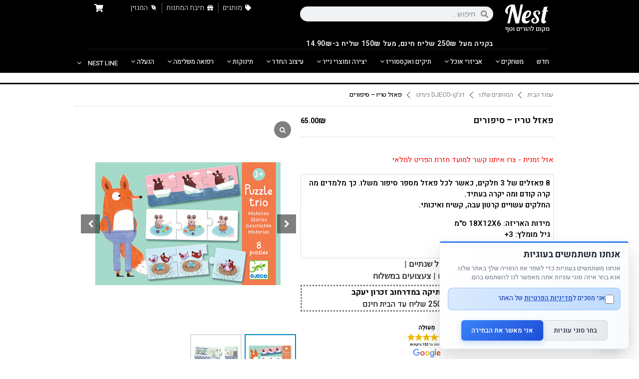

--- FILE ---
content_type: text/html; charset=UTF-8
request_url: https://www.nestplay.co.il/product/%D7%A4%D7%90%D7%96%D7%9C-%D7%98%D7%A8%D7%99%D7%95-%D7%A1%D7%99%D7%A4%D7%95%D7%A8%D7%99%D7%9D/
body_size: 65198
content:
<!doctype html>
<html dir="rtl" lang="he-IL">
<head>
	<meta charset="UTF-8">
	<meta name="viewport" content="width=device-width, initial-scale=1">
	<link rel="profile" href="https://gmpg.org/xfn/11">
	<script>
(function(w,d){
  var cookieName = 'scb_consent';
  var payments = /(tranzila|cardcom|pelecard|cgpay|apple-pay|paypal|stripe)/i;
  var trackers = /(googletagmanager\.com|google-analytics\.com|doubleclick\.net|connect\.facebook\.net|clarity\.ms|bat\.bing\.com|hotjar|tiktok|snap|linkedin|plausible|umami)/i;

  function hasConsent(){
    try{
      var m = d.cookie.match(new RegExp('(?:^| )'+cookieName+'=([^;]+)'));
      if(!m) return false;
      var c = JSON.parse(decodeURIComponent(m[1]));
      return !!(c && (c.all||c.analytics||c.marketing));
    }catch(e){return false;}
  }
  if (hasConsent()) return;

  // Block GTM immediately and aggressively
  w.dataLayer = [];
  w.gtag = function(){};
  w.gtag.q = [];
  
  // Block any existing GTM scripts
  var existingScripts = d.querySelectorAll('script[src*="googletagmanager.com"]');
  existingScripts.forEach(function(script) {
    script.type = 'text/plain';
    script.setAttribute('data-consent', 'analytics');
    script.setAttribute('data-scb-blocked', 'true');
    script.setAttribute('data-scb-src', script.src);
    script.removeAttribute('src');
  });

  function isTracker(u){ if(!u) return false; u=String(u); if(payments.test(u)) return false; return trackers.test(u); }

  w.dataLayer = Array.isArray(w.dataLayer)? w.dataLayer : [];
  w.gtag = w.gtag || function(){ w.dataLayer.push(arguments); };
  w.fbq = w.fbq || function(){ (w.fbq.q = w.fbq.q || []).push(arguments); };
  w._fbq = w._fbq || w.fbq;

  var _setAttr = Element.prototype.setAttribute;
  Element.prototype.setAttribute = function(n,v){
    if(!hasConsent() && v && (this.tagName==='SCRIPT'||this.tagName==='IFRAME'||this.tagName==='IMG') && (n==='src'||n==='srcset') && isTracker(v)){
      if(this.tagName==='SCRIPT'){
        _setAttr.call(this,'type','text/plain');
        _setAttr.call(this,'data-consent','analytics');
      }
      _setAttr.call(this,'data-scb-src', v);
      return;
    }
    return _setAttr.call(this,n,v);
  };

  var _append = Node.prototype.appendChild, _insert = Node.prototype.insertBefore;
  function neutralize(el){
    if(!hasConsent() && el && el.tagName==='SCRIPT'){
      var s = el.getAttribute('src');
      if(isTracker(s)){
        _setAttr.call(el,'type','text/plain');
        _setAttr.call(el,'data-consent','analytics');
        _setAttr.call(el,'data-scb-src', s);
        el.removeAttribute('src');
      }
    } else if(!hasConsent() && el && el.tagName==='IFRAME'){
      var i = el.getAttribute('src');
      if(isTracker(i)){
        el.style.display='none';
        _setAttr.call(el,'data-consent','analytics');
        _setAttr.call(el,'data-scb-src', i);
        el.removeAttribute('src');
      }
    }
    return el;
  }
  Node.prototype.appendChild = function(el){ return _append.call(this, neutralize(el)); };
  Node.prototype.insertBefore = function(el,ref){ return _insert.call(this, neutralize(el), ref); };

  var _fetch = w.fetch;
  if(_fetch) w.fetch = function(i,init){ var u = typeof i==='string'? i : (i&&i.url); if(!hasConsent() && isTracker(u)) return Promise.resolve(new Response('',{status:204})); return _fetch.apply(this,arguments); };
  var _open = XMLHttpRequest.prototype.open, _send = XMLHttpRequest.prototype.send;
  XMLHttpRequest.prototype.open = function(){ try{ this.__scb_block = (!hasConsent() && isTracker(arguments[1])); }catch(e){ this.__scb_block=false; } return _open.apply(this, arguments); };
  XMLHttpRequest.prototype.send = function(b){ if(this.__scb_block){ try{ this.abort(); }catch(e){} return; } return _send.apply(this, arguments); };
  var _sb = navigator.sendBeacon; if(_sb) navigator.sendBeacon = function(u,d){ if(!hasConsent() && isTracker(u)) return false; return _sb.call(this,u,d); };

  new MutationObserver(function(list){
    if(hasConsent()) return;
    list.forEach(function(rec){
      rec.addedNodes && rec.addedNodes.forEach(function(n){
        if(n.nodeType!==1) return;
        if(n.tagName==='SCRIPT'||n.tagName==='IFRAME') neutralize(n);
        n.querySelectorAll && n.querySelectorAll('script[src],iframe[src]').forEach(neutralize);
      });
    });
  }).observe(d.documentElement,{childList:true,subtree:true,attributes:true,attributeFilter:['src','srcset','type']});

})(window,document);
</script>
<meta name='robots' content='index, follow, max-image-preview:large, max-snippet:-1, max-video-preview:-1' />
	<style>img:is([sizes="auto" i], [sizes^="auto," i]) { contain-intrinsic-size: 3000px 1500px }</style>
	
	<!-- This site is optimized with the Yoast SEO plugin v24.4 - https://yoast.com/wordpress/plugins/seo/ -->
	<title>פאזל טריו - סיפורים</title>
	<link rel="canonical" href="https://www.nestplay.co.il/product/פאזל-טריו-סיפורים/" />
	<meta property="og:locale" content="he_IL" />
	<meta property="og:type" content="article" />
	<meta property="og:title" content="פאזל טריו - סיפורים" />
	<meta property="og:description" content="8 פאזלים של 3 חלקים, כאשר לכל פאזל מספר סיפור משלו. כך מלמדים מה קרה קודם ומה יקרה בעתיד. החלקים עשויים קרטון עבה, קשיח ואיכותי.  מידות האריזה: 18X12X6 ס&quot;מ גיל מומלץ: 3+ מותג: djeco" />
	<meta property="og:url" content="https://www.nestplay.co.il/product/פאזל-טריו-סיפורים/" />
	<meta property="og:site_name" content="NEST PLAY" />
	<meta property="article:publisher" content="https://www.facebook.com/baby.nest.place" />
	<meta property="article:modified_time" content="2025-07-27T10:15:41+00:00" />
	<meta property="og:image" content="https://www.nestplay.co.il/wp-content/uploads/2019/07/1-4.jpg" />
	<meta property="og:image:width" content="500" />
	<meta property="og:image:height" content="500" />
	<meta property="og:image:type" content="image/jpeg" />
	<meta name="twitter:card" content="summary_large_image" />
	<script type="application/ld+json" class="yoast-schema-graph">{"@context":"https://schema.org","@graph":[{"@type":"WebPage","@id":"https://www.nestplay.co.il/product/%d7%a4%d7%90%d7%96%d7%9c-%d7%98%d7%a8%d7%99%d7%95-%d7%a1%d7%99%d7%a4%d7%95%d7%a8%d7%99%d7%9d/","url":"https://www.nestplay.co.il/product/%d7%a4%d7%90%d7%96%d7%9c-%d7%98%d7%a8%d7%99%d7%95-%d7%a1%d7%99%d7%a4%d7%95%d7%a8%d7%99%d7%9d/","name":"פאזל טריו - סיפורים","isPartOf":{"@id":"https://www.nestplay.co.il/#website"},"primaryImageOfPage":{"@id":"https://www.nestplay.co.il/product/%d7%a4%d7%90%d7%96%d7%9c-%d7%98%d7%a8%d7%99%d7%95-%d7%a1%d7%99%d7%a4%d7%95%d7%a8%d7%99%d7%9d/#primaryimage"},"image":{"@id":"https://www.nestplay.co.il/product/%d7%a4%d7%90%d7%96%d7%9c-%d7%98%d7%a8%d7%99%d7%95-%d7%a1%d7%99%d7%a4%d7%95%d7%a8%d7%99%d7%9d/#primaryimage"},"thumbnailUrl":"https://www.nestplay.co.il/wp-content/uploads/2019/07/1-4.jpg","datePublished":"2017-04-24T12:01:39+00:00","dateModified":"2025-07-27T10:15:41+00:00","breadcrumb":{"@id":"https://www.nestplay.co.il/product/%d7%a4%d7%90%d7%96%d7%9c-%d7%98%d7%a8%d7%99%d7%95-%d7%a1%d7%99%d7%a4%d7%95%d7%a8%d7%99%d7%9d/#breadcrumb"},"inLanguage":"he-IL","potentialAction":[{"@type":"ReadAction","target":["https://www.nestplay.co.il/product/%d7%a4%d7%90%d7%96%d7%9c-%d7%98%d7%a8%d7%99%d7%95-%d7%a1%d7%99%d7%a4%d7%95%d7%a8%d7%99%d7%9d/"]}]},{"@type":"ImageObject","inLanguage":"he-IL","@id":"https://www.nestplay.co.il/product/%d7%a4%d7%90%d7%96%d7%9c-%d7%98%d7%a8%d7%99%d7%95-%d7%a1%d7%99%d7%a4%d7%95%d7%a8%d7%99%d7%9d/#primaryimage","url":"https://www.nestplay.co.il/wp-content/uploads/2019/07/1-4.jpg","contentUrl":"https://www.nestplay.co.il/wp-content/uploads/2019/07/1-4.jpg","width":500,"height":500},{"@type":"BreadcrumbList","@id":"https://www.nestplay.co.il/product/%d7%a4%d7%90%d7%96%d7%9c-%d7%98%d7%a8%d7%99%d7%95-%d7%a1%d7%99%d7%a4%d7%95%d7%a8%d7%99%d7%9d/#breadcrumb","itemListElement":[{"@type":"ListItem","position":1,"name":"דף הבית","item":"https://www.nestplay.co.il/"},{"@type":"ListItem","position":2,"name":"Shop","item":"https://www.nestplay.co.il/shop/"},{"@type":"ListItem","position":3,"name":"פאזל טריו &#8211; סיפורים"}]},{"@type":"WebSite","@id":"https://www.nestplay.co.il/#website","url":"https://www.nestplay.co.il/","name":"Nest - מקום להורים וטף","description":"אתר מוצרי הפרימיום לילדים","publisher":{"@id":"https://www.nestplay.co.il/#organization"},"potentialAction":[{"@type":"SearchAction","target":{"@type":"EntryPoint","urlTemplate":"https://www.nestplay.co.il/?s={search_term_string}"},"query-input":{"@type":"PropertyValueSpecification","valueRequired":true,"valueName":"search_term_string"}}],"inLanguage":"he-IL"},{"@type":"Organization","@id":"https://www.nestplay.co.il/#organization","name":"NEST PLAY","url":"https://www.nestplay.co.il/","logo":{"@type":"ImageObject","inLanguage":"he-IL","@id":"https://www.nestplay.co.il/#/schema/logo/image/","url":"https://www.nestplay.co.il/wp-content/uploads/2024/07/cropped-Untitled-3.png","contentUrl":"https://www.nestplay.co.il/wp-content/uploads/2024/07/cropped-Untitled-3.png","width":512,"height":512,"caption":"NEST PLAY"},"image":{"@id":"https://www.nestplay.co.il/#/schema/logo/image/"},"sameAs":["https://www.facebook.com/baby.nest.place"]}]}</script>
	<!-- / Yoast SEO plugin. -->


<link rel='dns-prefetch' href='//cdn.enable.co.il' />
<link rel='dns-prefetch' href='//fonts.googleapis.com' />
<link rel="alternate" type="application/rss+xml" title="NEST PLAY  &laquo; פיד‏" href="https://www.nestplay.co.il/feed/" />
<link rel="alternate" type="application/rss+xml" title="NEST PLAY  &laquo; פיד תגובות‏" href="https://www.nestplay.co.il/comments/feed/" />
<link rel="alternate" type="application/rss+xml" title="NEST PLAY  &laquo; פיד תגובות של פאזל טריו &#8211; סיפורים" href="https://www.nestplay.co.il/product/%d7%a4%d7%90%d7%96%d7%9c-%d7%98%d7%a8%d7%99%d7%95-%d7%a1%d7%99%d7%a4%d7%95%d7%a8%d7%99%d7%9d/feed/" />
<link rel='stylesheet' id='sbi_styles-css' href='https://www.nestplay.co.il/wp-content/plugins/instagram-feed-pro/css/sbi-styles.min.css?ver=6.4' type='text/css' media='all' />
<link rel='stylesheet' id='wp-block-library-rtl-css' href='https://www.nestplay.co.il/wp-includes/css/dist/block-library/style-rtl.min.css?ver=6.7.4' type='text/css' media='all' />
<style id='joinchat-button-style-inline-css' type='text/css'>
.wp-block-joinchat-button{border:none!important;text-align:center}.wp-block-joinchat-button figure{display:table;margin:0 auto;padding:0}.wp-block-joinchat-button figcaption{font:normal normal 400 .6em/2em var(--wp--preset--font-family--system-font,sans-serif);margin:0;padding:0}.wp-block-joinchat-button .joinchat-button__qr{background-color:#fff;border:6px solid #25d366;border-radius:30px;box-sizing:content-box;display:block;height:200px;margin:auto;overflow:hidden;padding:10px;width:200px}.wp-block-joinchat-button .joinchat-button__qr canvas,.wp-block-joinchat-button .joinchat-button__qr img{display:block;margin:auto}.wp-block-joinchat-button .joinchat-button__link{align-items:center;background-color:#25d366;border:6px solid #25d366;border-radius:30px;display:inline-flex;flex-flow:row nowrap;justify-content:center;line-height:1.25em;margin:0 auto;text-decoration:none}.wp-block-joinchat-button .joinchat-button__link:before{background:transparent var(--joinchat-ico) no-repeat center;background-size:100%;content:"";display:block;height:1.5em;margin:-.75em .75em -.75em 0;width:1.5em}.wp-block-joinchat-button figure+.joinchat-button__link{margin-top:10px}@media (orientation:landscape)and (min-height:481px),(orientation:portrait)and (min-width:481px){.wp-block-joinchat-button.joinchat-button--qr-only figure+.joinchat-button__link{display:none}}@media (max-width:480px),(orientation:landscape)and (max-height:480px){.wp-block-joinchat-button figure{display:none}}

</style>
<link rel='stylesheet' id='jet-engine-frontend-css' href='https://www.nestplay.co.il/wp-content/plugins/jet-engine/assets/css/frontend.css?ver=3.6.4.1' type='text/css' media='all' />
<style id='classic-theme-styles-inline-css' type='text/css'>
/*! This file is auto-generated */
.wp-block-button__link{color:#fff;background-color:#32373c;border-radius:9999px;box-shadow:none;text-decoration:none;padding:calc(.667em + 2px) calc(1.333em + 2px);font-size:1.125em}.wp-block-file__button{background:#32373c;color:#fff;text-decoration:none}
</style>
<style id='global-styles-inline-css' type='text/css'>
:root{--wp--preset--aspect-ratio--square: 1;--wp--preset--aspect-ratio--4-3: 4/3;--wp--preset--aspect-ratio--3-4: 3/4;--wp--preset--aspect-ratio--3-2: 3/2;--wp--preset--aspect-ratio--2-3: 2/3;--wp--preset--aspect-ratio--16-9: 16/9;--wp--preset--aspect-ratio--9-16: 9/16;--wp--preset--color--black: #000000;--wp--preset--color--cyan-bluish-gray: #abb8c3;--wp--preset--color--white: #ffffff;--wp--preset--color--pale-pink: #f78da7;--wp--preset--color--vivid-red: #cf2e2e;--wp--preset--color--luminous-vivid-orange: #ff6900;--wp--preset--color--luminous-vivid-amber: #fcb900;--wp--preset--color--light-green-cyan: #7bdcb5;--wp--preset--color--vivid-green-cyan: #00d084;--wp--preset--color--pale-cyan-blue: #8ed1fc;--wp--preset--color--vivid-cyan-blue: #0693e3;--wp--preset--color--vivid-purple: #9b51e0;--wp--preset--gradient--vivid-cyan-blue-to-vivid-purple: linear-gradient(135deg,rgba(6,147,227,1) 0%,rgb(155,81,224) 100%);--wp--preset--gradient--light-green-cyan-to-vivid-green-cyan: linear-gradient(135deg,rgb(122,220,180) 0%,rgb(0,208,130) 100%);--wp--preset--gradient--luminous-vivid-amber-to-luminous-vivid-orange: linear-gradient(135deg,rgba(252,185,0,1) 0%,rgba(255,105,0,1) 100%);--wp--preset--gradient--luminous-vivid-orange-to-vivid-red: linear-gradient(135deg,rgba(255,105,0,1) 0%,rgb(207,46,46) 100%);--wp--preset--gradient--very-light-gray-to-cyan-bluish-gray: linear-gradient(135deg,rgb(238,238,238) 0%,rgb(169,184,195) 100%);--wp--preset--gradient--cool-to-warm-spectrum: linear-gradient(135deg,rgb(74,234,220) 0%,rgb(151,120,209) 20%,rgb(207,42,186) 40%,rgb(238,44,130) 60%,rgb(251,105,98) 80%,rgb(254,248,76) 100%);--wp--preset--gradient--blush-light-purple: linear-gradient(135deg,rgb(255,206,236) 0%,rgb(152,150,240) 100%);--wp--preset--gradient--blush-bordeaux: linear-gradient(135deg,rgb(254,205,165) 0%,rgb(254,45,45) 50%,rgb(107,0,62) 100%);--wp--preset--gradient--luminous-dusk: linear-gradient(135deg,rgb(255,203,112) 0%,rgb(199,81,192) 50%,rgb(65,88,208) 100%);--wp--preset--gradient--pale-ocean: linear-gradient(135deg,rgb(255,245,203) 0%,rgb(182,227,212) 50%,rgb(51,167,181) 100%);--wp--preset--gradient--electric-grass: linear-gradient(135deg,rgb(202,248,128) 0%,rgb(113,206,126) 100%);--wp--preset--gradient--midnight: linear-gradient(135deg,rgb(2,3,129) 0%,rgb(40,116,252) 100%);--wp--preset--font-size--small: 13px;--wp--preset--font-size--medium: 20px;--wp--preset--font-size--large: 36px;--wp--preset--font-size--x-large: 42px;--wp--preset--font-family--inter: "Inter", sans-serif;--wp--preset--font-family--cardo: Cardo;--wp--preset--spacing--20: 0.44rem;--wp--preset--spacing--30: 0.67rem;--wp--preset--spacing--40: 1rem;--wp--preset--spacing--50: 1.5rem;--wp--preset--spacing--60: 2.25rem;--wp--preset--spacing--70: 3.38rem;--wp--preset--spacing--80: 5.06rem;--wp--preset--shadow--natural: 6px 6px 9px rgba(0, 0, 0, 0.2);--wp--preset--shadow--deep: 12px 12px 50px rgba(0, 0, 0, 0.4);--wp--preset--shadow--sharp: 6px 6px 0px rgba(0, 0, 0, 0.2);--wp--preset--shadow--outlined: 6px 6px 0px -3px rgba(255, 255, 255, 1), 6px 6px rgba(0, 0, 0, 1);--wp--preset--shadow--crisp: 6px 6px 0px rgba(0, 0, 0, 1);}:where(.is-layout-flex){gap: 0.5em;}:where(.is-layout-grid){gap: 0.5em;}body .is-layout-flex{display: flex;}.is-layout-flex{flex-wrap: wrap;align-items: center;}.is-layout-flex > :is(*, div){margin: 0;}body .is-layout-grid{display: grid;}.is-layout-grid > :is(*, div){margin: 0;}:where(.wp-block-columns.is-layout-flex){gap: 2em;}:where(.wp-block-columns.is-layout-grid){gap: 2em;}:where(.wp-block-post-template.is-layout-flex){gap: 1.25em;}:where(.wp-block-post-template.is-layout-grid){gap: 1.25em;}.has-black-color{color: var(--wp--preset--color--black) !important;}.has-cyan-bluish-gray-color{color: var(--wp--preset--color--cyan-bluish-gray) !important;}.has-white-color{color: var(--wp--preset--color--white) !important;}.has-pale-pink-color{color: var(--wp--preset--color--pale-pink) !important;}.has-vivid-red-color{color: var(--wp--preset--color--vivid-red) !important;}.has-luminous-vivid-orange-color{color: var(--wp--preset--color--luminous-vivid-orange) !important;}.has-luminous-vivid-amber-color{color: var(--wp--preset--color--luminous-vivid-amber) !important;}.has-light-green-cyan-color{color: var(--wp--preset--color--light-green-cyan) !important;}.has-vivid-green-cyan-color{color: var(--wp--preset--color--vivid-green-cyan) !important;}.has-pale-cyan-blue-color{color: var(--wp--preset--color--pale-cyan-blue) !important;}.has-vivid-cyan-blue-color{color: var(--wp--preset--color--vivid-cyan-blue) !important;}.has-vivid-purple-color{color: var(--wp--preset--color--vivid-purple) !important;}.has-black-background-color{background-color: var(--wp--preset--color--black) !important;}.has-cyan-bluish-gray-background-color{background-color: var(--wp--preset--color--cyan-bluish-gray) !important;}.has-white-background-color{background-color: var(--wp--preset--color--white) !important;}.has-pale-pink-background-color{background-color: var(--wp--preset--color--pale-pink) !important;}.has-vivid-red-background-color{background-color: var(--wp--preset--color--vivid-red) !important;}.has-luminous-vivid-orange-background-color{background-color: var(--wp--preset--color--luminous-vivid-orange) !important;}.has-luminous-vivid-amber-background-color{background-color: var(--wp--preset--color--luminous-vivid-amber) !important;}.has-light-green-cyan-background-color{background-color: var(--wp--preset--color--light-green-cyan) !important;}.has-vivid-green-cyan-background-color{background-color: var(--wp--preset--color--vivid-green-cyan) !important;}.has-pale-cyan-blue-background-color{background-color: var(--wp--preset--color--pale-cyan-blue) !important;}.has-vivid-cyan-blue-background-color{background-color: var(--wp--preset--color--vivid-cyan-blue) !important;}.has-vivid-purple-background-color{background-color: var(--wp--preset--color--vivid-purple) !important;}.has-black-border-color{border-color: var(--wp--preset--color--black) !important;}.has-cyan-bluish-gray-border-color{border-color: var(--wp--preset--color--cyan-bluish-gray) !important;}.has-white-border-color{border-color: var(--wp--preset--color--white) !important;}.has-pale-pink-border-color{border-color: var(--wp--preset--color--pale-pink) !important;}.has-vivid-red-border-color{border-color: var(--wp--preset--color--vivid-red) !important;}.has-luminous-vivid-orange-border-color{border-color: var(--wp--preset--color--luminous-vivid-orange) !important;}.has-luminous-vivid-amber-border-color{border-color: var(--wp--preset--color--luminous-vivid-amber) !important;}.has-light-green-cyan-border-color{border-color: var(--wp--preset--color--light-green-cyan) !important;}.has-vivid-green-cyan-border-color{border-color: var(--wp--preset--color--vivid-green-cyan) !important;}.has-pale-cyan-blue-border-color{border-color: var(--wp--preset--color--pale-cyan-blue) !important;}.has-vivid-cyan-blue-border-color{border-color: var(--wp--preset--color--vivid-cyan-blue) !important;}.has-vivid-purple-border-color{border-color: var(--wp--preset--color--vivid-purple) !important;}.has-vivid-cyan-blue-to-vivid-purple-gradient-background{background: var(--wp--preset--gradient--vivid-cyan-blue-to-vivid-purple) !important;}.has-light-green-cyan-to-vivid-green-cyan-gradient-background{background: var(--wp--preset--gradient--light-green-cyan-to-vivid-green-cyan) !important;}.has-luminous-vivid-amber-to-luminous-vivid-orange-gradient-background{background: var(--wp--preset--gradient--luminous-vivid-amber-to-luminous-vivid-orange) !important;}.has-luminous-vivid-orange-to-vivid-red-gradient-background{background: var(--wp--preset--gradient--luminous-vivid-orange-to-vivid-red) !important;}.has-very-light-gray-to-cyan-bluish-gray-gradient-background{background: var(--wp--preset--gradient--very-light-gray-to-cyan-bluish-gray) !important;}.has-cool-to-warm-spectrum-gradient-background{background: var(--wp--preset--gradient--cool-to-warm-spectrum) !important;}.has-blush-light-purple-gradient-background{background: var(--wp--preset--gradient--blush-light-purple) !important;}.has-blush-bordeaux-gradient-background{background: var(--wp--preset--gradient--blush-bordeaux) !important;}.has-luminous-dusk-gradient-background{background: var(--wp--preset--gradient--luminous-dusk) !important;}.has-pale-ocean-gradient-background{background: var(--wp--preset--gradient--pale-ocean) !important;}.has-electric-grass-gradient-background{background: var(--wp--preset--gradient--electric-grass) !important;}.has-midnight-gradient-background{background: var(--wp--preset--gradient--midnight) !important;}.has-small-font-size{font-size: var(--wp--preset--font-size--small) !important;}.has-medium-font-size{font-size: var(--wp--preset--font-size--medium) !important;}.has-large-font-size{font-size: var(--wp--preset--font-size--large) !important;}.has-x-large-font-size{font-size: var(--wp--preset--font-size--x-large) !important;}
:where(.wp-block-post-template.is-layout-flex){gap: 1.25em;}:where(.wp-block-post-template.is-layout-grid){gap: 1.25em;}
:where(.wp-block-columns.is-layout-flex){gap: 2em;}:where(.wp-block-columns.is-layout-grid){gap: 2em;}
:root :where(.wp-block-pullquote){font-size: 1.5em;line-height: 1.6;}
</style>
<link rel='stylesheet' id='wcgs_custom-style-css' href='https://www.nestplay.co.il/wp-content/plugins/gallery-slider-for-woocommerce/public/css/dynamic.css?ver=all' type='text/css' media='all' />
<style id='wcgs_custom-style-inline-css' type='text/css'>
#wpgs-gallery .gallery-navigation-carousel-wrapper {
			-ms-flex-order: 2 !important;
			order: 2 !important;
			margin-top: 6px;;
		}
		#wpgs-gallery .wcgs-carousel .wcgs-swiper-arrow {
			font-size: 16px;
		}
		#wpgs-gallery .wcgs-carousel .wcgs-swiper-arrow:before,
		#wpgs-gallery .wcgs-carousel .wcgs-swiper-arrow:before {
			font-size: 16px;
			color: #fff;
			line-height: unset;
		}
		#wpgs-gallery.wcgs-woocommerce-product-gallery .wcgs-carousel .wcgs-slider-image {
			border-radius: 0px;
		}
		#wpgs-gallery .wcgs-carousel .wcgs-swiper-arrow,
		#wpgs-gallery .wcgs-carousel .wcgs-swiper-arrow{
			background-color: rgba(0, 0, 0, .5);
			border-radius: 0px;

		}
		#wpgs-gallery .wcgs-carousel .wcgs-swiper-arrow:hover, #wpgs-gallery .wcgs-carousel .wcgs-swiper-arrow:hover {
			background-color: rgba(0, 0, 0, .85);
		}
		#wpgs-gallery .wcgs-carousel .wcgs-swiper-arrow:hover::before, #wpgs-gallery .wcgs-carousel .wcgs-swiper-arrow:hover::before{
            color: #fff;
		}
		#wpgs-gallery .swiper-pagination .swiper-pagination-bullet {
			background-color: rgba(115, 119, 121, 0.5);
		}
		#wpgs-gallery .swiper-pagination .swiper-pagination-bullet.swiper-pagination-bullet-active {
			background-color: rgba(115, 119, 121, 0.8);
		}
		#wpgs-gallery .wcgs-lightbox .sp_wgs-lightbox {
			color: #fff;
			background-color: rgba(0, 0, 0, 0.5);
			font-size: 13px;
		}
		#wpgs-gallery .wcgs-lightbox .sp_wgs-lightbox:hover {
			color: #fff;
			background-color: rgba(0, 0, 0, 0.8);
		}
		#wpgs-gallery .gallery-navigation-carousel .wcgs-swiper-arrow {
			background-color: rgba(0, 0, 0, 0.5);
		}
		#wpgs-gallery .gallery-navigation-carousel .wcgs-swiper-arrow:before{
			font-size: 12px;
			color: #fff;
		}
		#wpgs-gallery .gallery-navigation-carousel .wcgs-swiper-arrow:hover {
			background-color: rgba(0, 0, 0, 0.8);
		}
		#wpgs-gallery .gallery-navigation-carousel .wcgs-swiper-arrow:hover::before{
			color: #fff;
		}
		#wpgs-gallery .wcgs-thumb.swiper-slide-thumb-active.wcgs-thumb img {
			border: 2px solid #0085BA;
		}
		#wpgs-gallery .wcgs-thumb.swiper-slide:hover img,
		#wpgs-gallery .wcgs-thumb.swiper-slide-thumb-active.wcgs-thumb:hover img {
			border-color: #0085BA;
		}
		#wpgs-gallery .wcgs-thumb.swiper-slide img {
			border: 2px solid #dddddd;
			border-radius: 0px;
		}
		#wpgs-gallery {
			margin-bottom: 30px;
			max-width: 50%;
		}
		#wpgs-gallery .gallery-navigation-carousel.vertical .wcgs-thumb {
			padding: 0 4px;
		}
		.fancybox-caption__body {
			color: #ffffff;
			font-size: 14px;
		}
		.fancybox-bg {
			background: #1e1e1e !important;
		}
</style>
<link rel='stylesheet' id='photoswipe-css' href='https://www.nestplay.co.il/wp-content/plugins/woocommerce/assets/css/photoswipe/photoswipe.min.css?ver=9.6.2' type='text/css' media='all' />
<link rel='stylesheet' id='photoswipe-default-skin-css' href='https://www.nestplay.co.il/wp-content/plugins/woocommerce/assets/css/photoswipe/default-skin/default-skin.min.css?ver=9.6.2' type='text/css' media='all' />
<link rel='stylesheet' id='woocommerce-layout-rtl-css' href='https://www.nestplay.co.il/wp-content/plugins/woocommerce/assets/css/woocommerce-layout-rtl.css?ver=9.6.2' type='text/css' media='all' />
<link rel='stylesheet' id='woocommerce-smallscreen-rtl-css' href='https://www.nestplay.co.il/wp-content/plugins/woocommerce/assets/css/woocommerce-smallscreen-rtl.css?ver=9.6.2' type='text/css' media='only screen and (max-width: 768px)' />
<link rel='stylesheet' id='woocommerce-general-rtl-css' href='https://www.nestplay.co.il/wp-content/plugins/woocommerce/assets/css/woocommerce-rtl.css?ver=9.6.2' type='text/css' media='all' />
<style id='woocommerce-inline-inline-css' type='text/css'>
.woocommerce form .form-row .required { visibility: visible; }
</style>
<link rel='stylesheet' id='dashicons-css' href='https://www.nestplay.co.il/wp-includes/css/dashicons.min.css?ver=6.7.4' type='text/css' media='all' />
<style id='dashicons-inline-css' type='text/css'>
[data-font="Dashicons"]:before {font-family: 'Dashicons' !important;content: attr(data-icon) !important;speak: none !important;font-weight: normal !important;font-variant: normal !important;text-transform: none !important;line-height: 1 !important;font-style: normal !important;-webkit-font-smoothing: antialiased !important;-moz-osx-font-smoothing: grayscale !important;}
</style>
<link rel='stylesheet' id='wpmm_fontawesome_css-css' href='https://www.nestplay.co.il/wp-content/plugins/wp-megamenu/assets/font-awesome-4.7.0/css/font-awesome.min.css?ver=4.7.0' type='text/css' media='all' />
<link rel='stylesheet' id='wpmm_icofont_css-css' href='https://www.nestplay.co.il/wp-content/plugins/wp-megamenu/assets/icofont/icofont.min.css?ver=1.0.1' type='text/css' media='all' />
<link rel='stylesheet' id='wpmm_css-css' href='https://www.nestplay.co.il/wp-content/plugins/wp-megamenu/assets/css/wpmm.css?ver=1.4.2' type='text/css' media='all' />
<link rel='stylesheet' id='wp_megamenu_generated_css-css' href='https://www.nestplay.co.il/wp-content/uploads/wp-megamenu/wp-megamenu.css?ver=1.4.2' type='text/css' media='all' />
<link rel='stylesheet' id='featuresbox_css-css' href='https://www.nestplay.co.il/wp-content/plugins/wp-megamenu/addons/wpmm-featuresbox/wpmm-featuresbox.css?ver=1' type='text/css' media='all' />
<link rel='stylesheet' id='postgrid_css-css' href='https://www.nestplay.co.il/wp-content/plugins/wp-megamenu/addons/wpmm-gridpost/wpmm-gridpost.css?ver=1' type='text/css' media='all' />
<link rel='stylesheet' id='brands-styles-css' href='https://www.nestplay.co.il/wp-content/plugins/woocommerce/assets/css/brands.css?ver=9.6.2' type='text/css' media='all' />
<link rel='stylesheet' id='orbisius_ct_child_theme_parent_style-css' href='https://www.nestplay.co.il/wp-content/themes/hello-elementor-theme-master/style.css?ver=2.0.2' type='text/css' media='all' />
<link rel='stylesheet' id='df-mega-menu-style-css' href='https://www.nestplay.co.il/wp-content/themes/child-theme/assets/css/mega-menu.css?ver=2.0.2' type='text/css' media='all' />
<link rel='stylesheet' id='hello-elementor-style-css' href='https://www.nestplay.co.il/wp-content/themes/child-theme/style.css?ver=6.7.4' type='text/css' media='all' />
<link rel='stylesheet' id='elementor-frontend-css' href='https://www.nestplay.co.il/wp-content/plugins/elementor/assets/css/frontend-rtl.min.css?ver=3.27.5' type='text/css' media='all' />
<link rel='stylesheet' id='widget-image-css' href='https://www.nestplay.co.il/wp-content/plugins/elementor/assets/css/widget-image-rtl.min.css?ver=3.27.5' type='text/css' media='all' />
<link rel='stylesheet' id='widget-search-form-css' href='https://www.nestplay.co.il/wp-content/plugins/elementor-pro/assets/css/widget-search-form-rtl.min.css?ver=3.27.4' type='text/css' media='all' />
<link rel='stylesheet' id='elementor-icons-shared-0-css' href='https://www.nestplay.co.il/wp-content/plugins/elementor/assets/lib/font-awesome/css/fontawesome.min.css?ver=5.15.3' type='text/css' media='all' />
<link rel='stylesheet' id='elementor-icons-fa-solid-css' href='https://www.nestplay.co.il/wp-content/plugins/elementor/assets/lib/font-awesome/css/solid.min.css?ver=5.15.3' type='text/css' media='all' />
<link rel='stylesheet' id='widget-icon-list-css' href='https://www.nestplay.co.il/wp-content/plugins/elementor/assets/css/widget-icon-list-rtl.min.css?ver=3.27.5' type='text/css' media='all' />
<link rel='stylesheet' id='widget-spacer-css' href='https://www.nestplay.co.il/wp-content/plugins/elementor/assets/css/widget-spacer-rtl.min.css?ver=3.27.5' type='text/css' media='all' />
<link rel='stylesheet' id='e-sticky-css' href='https://www.nestplay.co.il/wp-content/plugins/elementor-pro/assets/css/modules/sticky.min.css?ver=3.27.4' type='text/css' media='all' />
<link rel='stylesheet' id='widget-heading-css' href='https://www.nestplay.co.il/wp-content/plugins/elementor/assets/css/widget-heading-rtl.min.css?ver=3.27.5' type='text/css' media='all' />
<link rel='stylesheet' id='e-animation-slideInRight-css' href='https://www.nestplay.co.il/wp-content/plugins/elementor/assets/lib/animations/styles/slideInRight.min.css?ver=3.27.5' type='text/css' media='all' />
<link rel='stylesheet' id='e-motion-fx-css' href='https://www.nestplay.co.il/wp-content/plugins/elementor-pro/assets/css/modules/motion-fx.min.css?ver=3.27.4' type='text/css' media='all' />
<link rel='stylesheet' id='widget-form-css' href='https://www.nestplay.co.il/wp-content/plugins/elementor-pro/assets/css/widget-form-rtl.min.css?ver=3.27.4' type='text/css' media='all' />
<link rel='stylesheet' id='widget-divider-css' href='https://www.nestplay.co.il/wp-content/plugins/elementor/assets/css/widget-divider-rtl.min.css?ver=3.27.5' type='text/css' media='all' />
<link rel='stylesheet' id='widget-social-icons-css' href='https://www.nestplay.co.il/wp-content/plugins/elementor/assets/css/widget-social-icons-rtl.min.css?ver=3.27.5' type='text/css' media='all' />
<link rel='stylesheet' id='e-apple-webkit-css' href='https://www.nestplay.co.il/wp-content/plugins/elementor/assets/css/conditionals/apple-webkit.min.css?ver=3.27.5' type='text/css' media='all' />
<link rel='stylesheet' id='widget-woocommerce-product-price-css' href='https://www.nestplay.co.il/wp-content/plugins/elementor-pro/assets/css/widget-woocommerce-product-price-rtl.min.css?ver=3.27.4' type='text/css' media='all' />
<link rel='stylesheet' id='widget-woocommerce-product-add-to-cart-css' href='https://www.nestplay.co.il/wp-content/plugins/elementor-pro/assets/css/widget-woocommerce-product-add-to-cart-rtl.min.css?ver=3.27.4' type='text/css' media='all' />
<link rel='stylesheet' id='widget-woocommerce-menu-cart-css' href='https://www.nestplay.co.il/wp-content/plugins/elementor-pro/assets/css/widget-woocommerce-menu-cart-rtl.min.css?ver=3.27.4' type='text/css' media='all' />
<link rel='stylesheet' id='widget-woocommerce-product-images-css' href='https://www.nestplay.co.il/wp-content/plugins/elementor-pro/assets/css/widget-woocommerce-product-images-rtl.min.css?ver=3.27.4' type='text/css' media='all' />
<link rel='stylesheet' id='widget-woocommerce-product-data-tabs-css' href='https://www.nestplay.co.il/wp-content/plugins/elementor-pro/assets/css/widget-woocommerce-product-data-tabs-rtl.min.css?ver=3.27.4' type='text/css' media='all' />
<link rel='stylesheet' id='widget-nav-menu-css' href='https://www.nestplay.co.il/wp-content/plugins/elementor-pro/assets/css/widget-nav-menu-rtl.min.css?ver=3.27.4' type='text/css' media='all' />
<link rel='stylesheet' id='e-animation-fadeInRight-css' href='https://www.nestplay.co.il/wp-content/plugins/elementor/assets/lib/animations/styles/fadeInRight.min.css?ver=3.27.5' type='text/css' media='all' />
<link rel='stylesheet' id='e-popup-css' href='https://www.nestplay.co.il/wp-content/plugins/elementor-pro/assets/css/conditionals/popup.min.css?ver=3.27.4' type='text/css' media='all' />
<link rel='stylesheet' id='elementor-icons-css' href='https://www.nestplay.co.il/wp-content/plugins/elementor/assets/lib/eicons/css/elementor-icons.min.css?ver=5.35.0' type='text/css' media='all' />
<link rel='stylesheet' id='elementor-post-41616-css' href='https://www.nestplay.co.il/wp-content/uploads/elementor/css/post-41616.css?ver=1739727633' type='text/css' media='all' />
<link rel='stylesheet' id='sbistyles-css' href='https://www.nestplay.co.il/wp-content/plugins/instagram-feed-pro/css/sbi-styles.min.css?ver=6.4' type='text/css' media='all' />
<link rel='stylesheet' id='uael-frontend-css' href='https://www.nestplay.co.il/wp-content/plugins/ultimate-elementor/assets/min-css/uael-frontend-rtl.min.css?ver=1.38.0' type='text/css' media='all' />
<link rel='stylesheet' id='uael-teammember-social-icons-css' href='https://www.nestplay.co.il/wp-content/plugins/elementor/assets/css/widget-social-icons.min.css?ver=3.24.0' type='text/css' media='all' />
<link rel='stylesheet' id='uael-social-share-icons-brands-css' href='https://www.nestplay.co.il/wp-content/plugins/elementor/assets/lib/font-awesome/css/brands.css?ver=5.15.3' type='text/css' media='all' />
<link rel='stylesheet' id='uael-social-share-icons-fontawesome-css' href='https://www.nestplay.co.il/wp-content/plugins/elementor/assets/lib/font-awesome/css/fontawesome.css?ver=5.15.3' type='text/css' media='all' />
<link rel='stylesheet' id='uael-nav-menu-icons-css' href='https://www.nestplay.co.il/wp-content/plugins/elementor/assets/lib/font-awesome/css/solid.css?ver=5.15.3' type='text/css' media='all' />
<link rel='stylesheet' id='font-awesome-5-all-css' href='https://www.nestplay.co.il/wp-content/plugins/elementor/assets/lib/font-awesome/css/all.min.css?ver=3.27.5' type='text/css' media='all' />
<link rel='stylesheet' id='font-awesome-4-shim-css' href='https://www.nestplay.co.il/wp-content/plugins/elementor/assets/lib/font-awesome/css/v4-shims.min.css?ver=3.27.5' type='text/css' media='all' />
<link rel='stylesheet' id='elementor-post-34865-css' href='https://www.nestplay.co.il/wp-content/uploads/elementor/css/post-34865.css?ver=1746703138' type='text/css' media='all' />
<link rel='stylesheet' id='elementor-post-100-css' href='https://www.nestplay.co.il/wp-content/uploads/elementor/css/post-100.css?ver=1740682701' type='text/css' media='all' />
<link rel='stylesheet' id='elementor-post-543-css' href='https://www.nestplay.co.il/wp-content/uploads/elementor/css/post-543.css?ver=1743422028' type='text/css' media='all' />
<link rel='stylesheet' id='elementor-post-22303-css' href='https://www.nestplay.co.il/wp-content/uploads/elementor/css/post-22303.css?ver=1739727633' type='text/css' media='all' />
<link rel='stylesheet' id='joinchat-css' href='https://www.nestplay.co.il/wp-content/plugins/creame-whatsapp-me/public/css/joinchat.min.css?ver=5.2.1' type='text/css' media='all' />
<link rel='stylesheet' id='sp_wcgs-fontello-fontende-icons-css' href='https://www.nestplay.co.il/wp-content/plugins/gallery-slider-for-woocommerce/public/css/fontello.min.css?ver=2.1.6' type='text/css' media='all' />
<link rel='stylesheet' id='wcgs-swiper-css' href='https://www.nestplay.co.il/wp-content/plugins/gallery-slider-for-woocommerce/public/css/swiper-bundle.min.css?ver=2.1.6' type='text/css' media='all' />
<link rel='stylesheet' id='wcgs-fancybox-css' href='https://www.nestplay.co.il/wp-content/plugins/gallery-slider-for-woocommerce/public/css/jquery.fancybox.min.css?ver=2.1.6' type='text/css' media='all' />
<link rel='stylesheet' id='woo-gallery-slider-css' href='https://www.nestplay.co.il/wp-content/plugins/gallery-slider-for-woocommerce/public/css/woo-gallery-slider-public.min.css?ver=2.1.6' type='text/css' media='all' />
<link rel='stylesheet' id='guaven_woos-css' href='https://www.nestplay.co.il/wp-content/plugins/woo-search-box/public/assets/guaven_woos.css?ver=7571.217' type='text/css' media='all' />
<link rel='stylesheet' id='guaven_woos_layout-css' href='https://www.nestplay.co.il/wp-content/plugins/woo-search-box/public/assets/gws_layouts/default.css?ver=7571.217' type='text/css' media='all' />
<link rel='stylesheet' id='atr-scb-css-css' href='https://www.nestplay.co.il/wp-content/plugins/cookie-consent-banner/assets/css/atr-scb.css?ver=1.6.5' type='text/css' media='all' />
<link rel='stylesheet' id='oswald-css' href='//fonts.googleapis.com/css?family=Oswald%3A200%2C300%2Cregular%2C500%2C600%2C700&#038;ver=1.4.2' type='text/css' media='all' />
<link rel='stylesheet' id='google-fonts-1-css' href='https://fonts.googleapis.com/css?family=Roboto%3A100%2C100italic%2C200%2C200italic%2C300%2C300italic%2C400%2C400italic%2C500%2C500italic%2C600%2C600italic%2C700%2C700italic%2C800%2C800italic%2C900%2C900italic%7CRoboto+Slab%3A100%2C100italic%2C200%2C200italic%2C300%2C300italic%2C400%2C400italic%2C500%2C500italic%2C600%2C600italic%2C700%2C700italic%2C800%2C800italic%2C900%2C900italic%7CHeebo%3A100%2C100italic%2C200%2C200italic%2C300%2C300italic%2C400%2C400italic%2C500%2C500italic%2C600%2C600italic%2C700%2C700italic%2C800%2C800italic%2C900%2C900italic&#038;display=auto&#038;subset=hebrew&#038;ver=6.7.4' type='text/css' media='all' />
<link rel='stylesheet' id='elementor-icons-fa-brands-css' href='https://www.nestplay.co.il/wp-content/plugins/elementor/assets/lib/font-awesome/css/brands.min.css?ver=5.15.3' type='text/css' media='all' />
<link rel="preconnect" href="https://fonts.gstatic.com/" crossorigin><script type="text/javascript" src="https://www.nestplay.co.il/wp-includes/js/jquery/jquery.min.js?ver=3.7.1" id="jquery-core-js"></script>
<script type="text/javascript" src="https://www.nestplay.co.il/wp-includes/js/jquery/jquery-migrate.min.js?ver=3.4.1" id="jquery-migrate-js"></script>
<script type="text/javascript" src="https://www.nestplay.co.il/wp-content/plugins/woocommerce/assets/js/jquery-blockui/jquery.blockUI.min.js?ver=2.7.0-wc.9.6.2" id="jquery-blockui-js" defer="defer" data-wp-strategy="defer"></script>
<script type="text/javascript" id="wc-add-to-cart-js-extra">
/* <![CDATA[ */
var wc_add_to_cart_params = {"ajax_url":"\/wp-admin\/admin-ajax.php","wc_ajax_url":"\/?wc-ajax=%%endpoint%%","i18n_view_cart":"\u05de\u05e2\u05d1\u05e8 \u05dc\u05e1\u05dc \u05d4\u05e7\u05e0\u05d9\u05d5\u05ea","cart_url":"https:\/\/www.nestplay.co.il\/cart\/","is_cart":"","cart_redirect_after_add":"no"};
/* ]]> */
</script>
<script type="text/javascript" src="https://www.nestplay.co.il/wp-content/plugins/woocommerce/assets/js/frontend/add-to-cart.min.js?ver=9.6.2" id="wc-add-to-cart-js" defer="defer" data-wp-strategy="defer"></script>
<script type="text/javascript" src="https://www.nestplay.co.il/wp-content/plugins/woocommerce/assets/js/zoom/jquery.zoom.min.js?ver=1.7.21-wc.9.6.2" id="zoom-js" defer="defer" data-wp-strategy="defer"></script>
<script type="text/javascript" src="https://www.nestplay.co.il/wp-content/plugins/woocommerce/assets/js/flexslider/jquery.flexslider.min.js?ver=2.7.2-wc.9.6.2" id="flexslider-js" defer="defer" data-wp-strategy="defer"></script>
<script type="text/javascript" src="https://www.nestplay.co.il/wp-content/plugins/woocommerce/assets/js/photoswipe/photoswipe.min.js?ver=4.1.1-wc.9.6.2" id="photoswipe-js" defer="defer" data-wp-strategy="defer"></script>
<script type="text/javascript" src="https://www.nestplay.co.il/wp-content/plugins/woocommerce/assets/js/photoswipe/photoswipe-ui-default.min.js?ver=4.1.1-wc.9.6.2" id="photoswipe-ui-default-js" defer="defer" data-wp-strategy="defer"></script>
<script type="text/javascript" id="wc-single-product-js-extra">
/* <![CDATA[ */
var wc_single_product_params = {"i18n_required_rating_text":"\u05d1\u05d7\u05e8 \u05d3\u05d9\u05e8\u05d5\u05d2","i18n_product_gallery_trigger_text":"View full-screen image gallery","review_rating_required":"yes","flexslider":{"rtl":true,"animation":"slide","smoothHeight":true,"directionNav":false,"controlNav":"thumbnails","slideshow":false,"animationSpeed":500,"animationLoop":false,"allowOneSlide":false},"zoom_enabled":"1","zoom_options":[],"photoswipe_enabled":"1","photoswipe_options":{"shareEl":false,"closeOnScroll":false,"history":false,"hideAnimationDuration":0,"showAnimationDuration":0},"flexslider_enabled":"1"};
/* ]]> */
</script>
<script type="text/javascript" src="https://www.nestplay.co.il/wp-content/plugins/woocommerce/assets/js/frontend/single-product.min.js?ver=9.6.2" id="wc-single-product-js" defer="defer" data-wp-strategy="defer"></script>
<script type="text/javascript" src="https://www.nestplay.co.il/wp-content/plugins/woocommerce/assets/js/js-cookie/js.cookie.min.js?ver=2.1.4-wc.9.6.2" id="js-cookie-js" defer="defer" data-wp-strategy="defer"></script>
<script type="text/javascript" id="woocommerce-js-extra">
/* <![CDATA[ */
var woocommerce_params = {"ajax_url":"\/wp-admin\/admin-ajax.php","wc_ajax_url":"\/?wc-ajax=%%endpoint%%"};
/* ]]> */
</script>
<script type="text/javascript" src="https://www.nestplay.co.il/wp-content/plugins/woocommerce/assets/js/frontend/woocommerce.min.js?ver=9.6.2" id="woocommerce-js" defer="defer" data-wp-strategy="defer"></script>
<script type="text/javascript" src="https://www.nestplay.co.il/wp-content/plugins/wp-megamenu/addons/wpmm-featuresbox/wpmm-featuresbox.js?ver=1" id="featuresbox-style-js"></script>
<script type="text/javascript" id="postgrid-style-js-extra">
/* <![CDATA[ */
var postgrid_ajax_load = {"ajax_url":"https:\/\/www.nestplay.co.il\/wp-admin\/admin-ajax.php","redirecturl":"https:\/\/www.nestplay.co.il\/"};
/* ]]> */
</script>
<script type="text/javascript" src="https://www.nestplay.co.il/wp-content/plugins/wp-megamenu/addons/wpmm-gridpost/wpmm-gridpost.js?ver=1" id="postgrid-style-js"></script>
<script type="text/javascript" src="https://www.nestplay.co.il/wp-content/plugins/elementor/assets/lib/font-awesome/js/v4-shims.min.js?ver=3.27.5" id="font-awesome-4-shim-js"></script>
<link rel="https://api.w.org/" href="https://www.nestplay.co.il/wp-json/" /><link rel="alternate" title="JSON" type="application/json" href="https://www.nestplay.co.il/wp-json/wp/v2/product/2076" /><link rel="EditURI" type="application/rsd+xml" title="RSD" href="https://www.nestplay.co.il/xmlrpc.php?rsd" />
<meta name="generator" content="WordPress 6.7.4" />
<meta name="generator" content="WooCommerce 9.6.2" />
<link rel='shortlink' href='https://www.nestplay.co.il/?p=2076' />
<link rel="alternate" title="oEmbed (JSON)" type="application/json+oembed" href="https://www.nestplay.co.il/wp-json/oembed/1.0/embed?url=https%3A%2F%2Fwww.nestplay.co.il%2Fproduct%2F%25d7%25a4%25d7%2590%25d7%2596%25d7%259c-%25d7%2598%25d7%25a8%25d7%2599%25d7%2595-%25d7%25a1%25d7%2599%25d7%25a4%25d7%2595%25d7%25a8%25d7%2599%25d7%259d%2F" />
<link rel="alternate" title="oEmbed (XML)" type="text/xml+oembed" href="https://www.nestplay.co.il/wp-json/oembed/1.0/embed?url=https%3A%2F%2Fwww.nestplay.co.il%2Fproduct%2F%25d7%25a4%25d7%2590%25d7%2596%25d7%259c-%25d7%2598%25d7%25a8%25d7%2599%25d7%2595-%25d7%25a1%25d7%2599%25d7%25a4%25d7%2595%25d7%25a8%25d7%2599%25d7%259d%2F&#038;format=xml" />

<!-- This website runs the Product Feed PRO for WooCommerce by AdTribes.io plugin - version 13.4.1.3 -->
<style>.wp-megamenu-wrap &gt; ul.wp-megamenu &gt; li.wpmm_mega_menu &gt; .wpmm-strees-row-container 
                        &gt; ul.wp-megamenu-sub-menu { width: 100% !important;}.wp-megamenu &gt; li.wp-megamenu-item-46.wpmm-item-fixed-width  &gt; ul.wp-megamenu-sub-menu { width: 100% !important;}.wp-megamenu-wrap .wpmm-nav-wrap &gt; ul.wp-megamenu li.wpmm_dropdown_menu ul.wp-megamenu-sub-menu li.menu-item-has-children.wp-megamenu-item-46.wpmm-submenu-right &gt; ul.wp-megamenu-sub-menu {left: 100%;}.wpmm-nav-wrap ul.wp-megamenu&gt;li ul.wp-megamenu-sub-menu #wp-megamenu-item-46&gt;a { text-align: left !important;}.wpmm-nav-wrap .wp-megamenu&gt;li&gt;ul.wp-megamenu-sub-menu li#wp-megamenu-item-46&gt;a { }li#wp-megamenu-item-46&gt; ul ul ul&gt; li { width: 100%; display: inline-block;} li#wp-megamenu-item-46 a { }#wp-megamenu-item-46&gt; .wp-megamenu-sub-menu { }.wp-megamenu-wrap &gt; ul.wp-megamenu &gt; li.wpmm_mega_menu &gt; .wpmm-strees-row-container 
                        &gt; ul.wp-megamenu-sub-menu { width: 100% !important;}.wp-megamenu &gt; li.wp-megamenu-item-53.wpmm-item-fixed-width  &gt; ul.wp-megamenu-sub-menu { width: 100% !important;}.wpmm-nav-wrap ul.wp-megamenu&gt;li ul.wp-megamenu-sub-menu #wp-megamenu-item-53&gt;a { }.wpmm-nav-wrap .wp-megamenu&gt;li&gt;ul.wp-megamenu-sub-menu li#wp-megamenu-item-53&gt;a { }li#wp-megamenu-item-53&gt; ul ul ul&gt; li { width: 100%; display: inline-block;} li#wp-megamenu-item-53 a { }#wp-megamenu-item-53&gt; .wp-megamenu-sub-menu { }.wp-megamenu-wrap &gt; ul.wp-megamenu &gt; li.wpmm_mega_menu &gt; .wpmm-strees-row-container 
                        &gt; ul.wp-megamenu-sub-menu { width: 100% !important;}.wp-megamenu &gt; li.wp-megamenu-item-47.wpmm-item-fixed-width  &gt; ul.wp-megamenu-sub-menu { width: 100% !important;}.wpmm-nav-wrap ul.wp-megamenu&gt;li ul.wp-megamenu-sub-menu #wp-megamenu-item-47&gt;a { }.wpmm-nav-wrap .wp-megamenu&gt;li&gt;ul.wp-megamenu-sub-menu li#wp-megamenu-item-47&gt;a { }li#wp-megamenu-item-47&gt; ul ul ul&gt; li { width: 100%; display: inline-block;} li#wp-megamenu-item-47 a { }#wp-megamenu-item-47&gt; .wp-megamenu-sub-menu { }.wp-megamenu-wrap &gt; ul.wp-megamenu &gt; li.wpmm_mega_menu &gt; .wpmm-strees-row-container 
                        &gt; ul.wp-megamenu-sub-menu { width: 100% !important;}.wp-megamenu &gt; li.wp-megamenu-item-48.wpmm-item-fixed-width  &gt; ul.wp-megamenu-sub-menu { width: 100% !important;}.wpmm-nav-wrap ul.wp-megamenu&gt;li ul.wp-megamenu-sub-menu #wp-megamenu-item-48&gt;a { }.wpmm-nav-wrap .wp-megamenu&gt;li&gt;ul.wp-megamenu-sub-menu li#wp-megamenu-item-48&gt;a { }li#wp-megamenu-item-48&gt; ul ul ul&gt; li { width: 100%; display: inline-block;} li#wp-megamenu-item-48 a { }#wp-megamenu-item-48&gt; .wp-megamenu-sub-menu { }.wp-megamenu-wrap &gt; ul.wp-megamenu &gt; li.wpmm_mega_menu &gt; .wpmm-strees-row-container 
                        &gt; ul.wp-megamenu-sub-menu { width: 100% !important;}.wp-megamenu &gt; li.wp-megamenu-item-49.wpmm-item-fixed-width  &gt; ul.wp-megamenu-sub-menu { width: 100% !important;}.wpmm-nav-wrap ul.wp-megamenu&gt;li ul.wp-megamenu-sub-menu #wp-megamenu-item-49&gt;a { }.wpmm-nav-wrap .wp-megamenu&gt;li&gt;ul.wp-megamenu-sub-menu li#wp-megamenu-item-49&gt;a { }li#wp-megamenu-item-49&gt; ul ul ul&gt; li { width: 100%; display: inline-block;} li#wp-megamenu-item-49 a { }#wp-megamenu-item-49&gt; .wp-megamenu-sub-menu { }.wp-megamenu-wrap &gt; ul.wp-megamenu &gt; li.wpmm_mega_menu &gt; .wpmm-strees-row-container 
                        &gt; ul.wp-megamenu-sub-menu { width: 100% !important;}.wp-megamenu &gt; li.wp-megamenu-item-50.wpmm-item-fixed-width  &gt; ul.wp-megamenu-sub-menu { width: 100% !important;}.wpmm-nav-wrap ul.wp-megamenu&gt;li ul.wp-megamenu-sub-menu #wp-megamenu-item-50&gt;a { }.wpmm-nav-wrap .wp-megamenu&gt;li&gt;ul.wp-megamenu-sub-menu li#wp-megamenu-item-50&gt;a { }li#wp-megamenu-item-50&gt; ul ul ul&gt; li { width: 100%; display: inline-block;} li#wp-megamenu-item-50 a { }#wp-megamenu-item-50&gt; .wp-megamenu-sub-menu { }.wp-megamenu-wrap &gt; ul.wp-megamenu &gt; li.wpmm_mega_menu &gt; .wpmm-strees-row-container 
                        &gt; ul.wp-megamenu-sub-menu { width: 100% !important;}.wp-megamenu &gt; li.wp-megamenu-item-51.wpmm-item-fixed-width  &gt; ul.wp-megamenu-sub-menu { width: 100% !important;}.wpmm-nav-wrap ul.wp-megamenu&gt;li ul.wp-megamenu-sub-menu #wp-megamenu-item-51&gt;a { }.wpmm-nav-wrap .wp-megamenu&gt;li&gt;ul.wp-megamenu-sub-menu li#wp-megamenu-item-51&gt;a { }li#wp-megamenu-item-51&gt; ul ul ul&gt; li { width: 100%; display: inline-block;} li#wp-megamenu-item-51 a { }#wp-megamenu-item-51&gt; .wp-megamenu-sub-menu { }.wp-megamenu-wrap &gt; ul.wp-megamenu &gt; li.wpmm_mega_menu &gt; .wpmm-strees-row-container 
                        &gt; ul.wp-megamenu-sub-menu { width: 100% !important;}.wp-megamenu &gt; li.wp-megamenu-item-52.wpmm-item-fixed-width  &gt; ul.wp-megamenu-sub-menu { width: 100% !important;}.wpmm-nav-wrap ul.wp-megamenu&gt;li ul.wp-megamenu-sub-menu #wp-megamenu-item-52&gt;a { }.wpmm-nav-wrap .wp-megamenu&gt;li&gt;ul.wp-megamenu-sub-menu li#wp-megamenu-item-52&gt;a { }li#wp-megamenu-item-52&gt; ul ul ul&gt; li { width: 100%; display: inline-block;} li#wp-megamenu-item-52 a { }#wp-megamenu-item-52&gt; .wp-megamenu-sub-menu { }.wp-megamenu-wrap &gt; ul.wp-megamenu &gt; li.wpmm_mega_menu &gt; .wpmm-strees-row-container 
                        &gt; ul.wp-megamenu-sub-menu { width: 100% !important;}.wp-megamenu &gt; li.wp-megamenu-item-54.wpmm-item-fixed-width  &gt; ul.wp-megamenu-sub-menu { width: 100% !important;}.wpmm-nav-wrap ul.wp-megamenu&gt;li ul.wp-megamenu-sub-menu #wp-megamenu-item-54&gt;a { }.wpmm-nav-wrap .wp-megamenu&gt;li&gt;ul.wp-megamenu-sub-menu li#wp-megamenu-item-54&gt;a { }li#wp-megamenu-item-54&gt; ul ul ul&gt; li { width: 100%; display: inline-block;} li#wp-megamenu-item-54 a { }#wp-megamenu-item-54&gt; .wp-megamenu-sub-menu { }.wp-megamenu-wrap &gt; ul.wp-megamenu &gt; li.wpmm_mega_menu &gt; .wpmm-strees-row-container 
                        &gt; ul.wp-megamenu-sub-menu { width: 100% !important;}.wp-megamenu &gt; li.wp-megamenu-item-10302.wpmm-item-fixed-width  &gt; ul.wp-megamenu-sub-menu { width: 100% !important;}.wpmm-nav-wrap ul.wp-megamenu&gt;li ul.wp-megamenu-sub-menu #wp-megamenu-item-10302&gt;a { }.wpmm-nav-wrap .wp-megamenu&gt;li&gt;ul.wp-megamenu-sub-menu li#wp-megamenu-item-10302&gt;a { }li#wp-megamenu-item-10302&gt; ul ul ul&gt; li { width: 100%; display: inline-block;} li#wp-megamenu-item-10302 a { }#wp-megamenu-item-10302&gt; .wp-megamenu-sub-menu { }.wp-megamenu-wrap &gt; ul.wp-megamenu &gt; li.wpmm_mega_menu &gt; .wpmm-strees-row-container 
                        &gt; ul.wp-megamenu-sub-menu { width: 100% !important;}.wp-megamenu &gt; li.wp-megamenu-item-48026.wpmm-item-fixed-width  &gt; ul.wp-megamenu-sub-menu { width: 100% !important;}.wp-megamenu-wrap .wpmm-nav-wrap &gt; ul.wp-megamenu li.wpmm_dropdown_menu ul.wp-megamenu-sub-menu li.menu-item-has-children.wp-megamenu-item-48026.wpmm-submenu-right &gt; ul.wp-megamenu-sub-menu {left: 100%;}.wpmm-nav-wrap ul.wp-megamenu&gt;li ul.wp-megamenu-sub-menu #wp-megamenu-item-48026&gt;a { text-align: left !important;}.wpmm-nav-wrap .wp-megamenu&gt;li&gt;ul.wp-megamenu-sub-menu li#wp-megamenu-item-48026&gt;a { }li#wp-megamenu-item-48026&gt; ul ul ul&gt; li { margin-left: px !important;width: 100%; display: inline-block;} li#wp-megamenu-item-48026 a { padding-left: px !important;}#wp-megamenu-item-48026&gt; .wp-megamenu-sub-menu { padding-left: px !important;}</style><style></style>		<script>
			document.documentElement.className = document.documentElement.className.replace('no-js', 'js');
		</script>
				<style>
			.no-js img.lazyload {
				display: none;
			}

			figure.wp-block-image img.lazyloading {
				min-width: 150px;
			}

						.lazyload, .lazyloading {
				opacity: 0;
			}

			.lazyloaded {
				opacity: 1;
				transition: opacity 400ms;
				transition-delay: 0ms;
			}

					</style>
			<noscript><style>.woocommerce-product-gallery{ opacity: 1 !important; }</style></noscript>
	<meta name="generator" content="Elementor 3.27.5; features: additional_custom_breakpoints; settings: css_print_method-external, google_font-enabled, font_display-auto">
<link rel="prefetch" href="https://www.nestplay.co.il/product-category/%D7%AA%D7%99%D7%A7%D7%99%D7%9D-%D7%95%D7%90%D7%A7%D7%A1%D7%A1%D7%95%D7%A8%D7%99%D7%96-2/%D7%AA%D7%99%D7%A7%D7%99-%D7%92%D7%9F/">

			<style>
				.e-con.e-parent:nth-of-type(n+4):not(.e-lazyloaded):not(.e-no-lazyload),
				.e-con.e-parent:nth-of-type(n+4):not(.e-lazyloaded):not(.e-no-lazyload) * {
					background-image: none !important;
				}
				@media screen and (max-height: 1024px) {
					.e-con.e-parent:nth-of-type(n+3):not(.e-lazyloaded):not(.e-no-lazyload),
					.e-con.e-parent:nth-of-type(n+3):not(.e-lazyloaded):not(.e-no-lazyload) * {
						background-image: none !important;
					}
				}
				@media screen and (max-height: 640px) {
					.e-con.e-parent:nth-of-type(n+2):not(.e-lazyloaded):not(.e-no-lazyload),
					.e-con.e-parent:nth-of-type(n+2):not(.e-lazyloaded):not(.e-no-lazyload) * {
						background-image: none !important;
					}
				}
			</style>
			<style class='wp-fonts-local' type='text/css'>
@font-face{font-family:Inter;font-style:normal;font-weight:300 900;font-display:fallback;src:url('https://www.nestplay.co.il/wp-content/plugins/woocommerce/assets/fonts/Inter-VariableFont_slnt,wght.woff2') format('woff2');font-stretch:normal;}
@font-face{font-family:Cardo;font-style:normal;font-weight:400;font-display:fallback;src:url('https://www.nestplay.co.il/wp-content/plugins/woocommerce/assets/fonts/cardo_normal_400.woff2') format('woff2');}
</style>
<link rel="icon" href="https://www.nestplay.co.il/wp-content/uploads/2024/07/cropped-Untitled-3-32x32.png" sizes="32x32" />
<link rel="icon" href="https://www.nestplay.co.il/wp-content/uploads/2024/07/cropped-Untitled-3-192x192.png" sizes="192x192" />
<link rel="apple-touch-icon" href="https://www.nestplay.co.il/wp-content/uploads/2024/07/cropped-Untitled-3-180x180.png" />
<meta name="msapplication-TileImage" content="https://www.nestplay.co.il/wp-content/uploads/2024/07/cropped-Untitled-3-270x270.png" />
		<style type="text/css" id="wp-custom-css">
			.woocommerce-widget-layered-nav-list__item .count{display:none!important}

.wrap-varation-in-stock{
	font-size:12px !important;
}

.ecs-post-loop{
    border:0px solid gray !important;
}

@media(max-width: 768px){
.woocommerce-cart .product-thumbnail{
	display:flex!important;
}
	.woocommerce-cart .product-thumbnail:before{
		display:none!important;
	}
	.woocommerce-cart .product-thumbnail img{
			width: 90px!important;
	}
}

.alm-reveal{
	grid-template-columns: repeat(3,1fr);
    display: grid;
    grid-column-gap: 1px;
    grid-row-gap: 35px;
}
@media(max-width: 1024px){
	.alm-reveal{
		grid-template-columns: repeat(2,1fr);
	}
}

.maybe-out-of-stock{
	background-color:rgba(255, 255, 255, 0.62);
	  padding:5px;
    position: absolute !important;
    top: 38%;
    left: 0;
    right: 0;
    width: 100%;
    transform: translate(0, -50%);
}

.elementor-922 .elementor-element.elementor-element-4cc531e .jet-listing-grid__item{
overflow:hidden;
}


/* width */
::-webkit-scrollbar {
  width: 3px;
}

/* Track */
::-webkit-scrollbar-track {
  background: #f1f1f1;
}

/* Handle */
::-webkit-scrollbar-thumb {
  background: #888;
}

/* Handle on hover */
::-webkit-scrollbar-thumb:hover {
  background: #555;
}

@media screen and (max-width:400px) {
	
		.wrap-varation-in-stock{
			top: 155px!important;
  white-space: nowrap;
		}
		.wrap-varation-in-stock.out {
				top: 178px!important;
		}

		.img-wrap img {
				height: 130px!important;
		}
}

@media screen and (min-width:400px) {
	.wrap-varation-in-stock{
		top: 225px!important;

	}
	.wrap-varation-in-stock.out {
			top: 242px!important;
	}

	.img-wrap img {
			height: 150px!important;
	}
}
.out div {
    text-decoration: line-through;
/*     text-decoration-color: #ffffffa1; */
		color: white;
	opacity: 0.3;
	font-weight: 300;
}

.wrap-varation-in-stock {
    background-color: rgb(29 27 27)!important;
	padding:3px 6px !important;
}

.hide-it{
	display: none;
}
	
.search-results .jet-listing-grid__item{overflow:hidden}
html , body{
    overflow-x: hidden;
}

div.elementor-widget-container > ul.woocommerce-widget-layered-nav-list{
    max-height: 200px;
    overflow-y: scroll;
    
}
@media screen and (min-width:768px){
    .no-desk{
     display:none !important;   
    }
}
#menu-main-menu-desktop > li > ul {
top: 100%;
z-index: 999 !important;
}
.elementor-widget-uael-woo-products .uael-woocommerce .uael-onsale{
    direction: ltr;
}

/* width */
::-webkit-scrollbar {
  width: 6px;
}

/* Track */
::-webkit-scrollbar-track {
  background: #f1f1f1; 
}

/* Handle */
::-webkit-scrollbar-thumb {
  background: #888; 
}

/* Handle on hover */
::-webkit-scrollbar-thumb:hover {
  background: #555; 
}

#main-header{
    box-shadow: 0px;
    transition: 0.2s;
    padding-top:10px;
}
.scroll{
    box-shadow: 0px 0px 7px 3px rgba(0,0,0,0.6);
}

#main-logo img{
    width:111px;
    transition: 0.3s;
}
.scroll-logo{
/*    width:90px !important;*/
}

#main-menu a.elementor-item{
    padding:13px 20px;
    transition: 0.3s;

}
.scroll-item{
    padding: 5px !important;
}
#top-title .elementor-widget-container{
    margin: 9px 0px 0px 0px;
    transition: 0.3s;
    
}
.scroll-title{
/*    margin: 0px !important;*/
}

#menu-main-menu-desktop > li > ul{
    padding: 10px 20px 10px;
}
/*
.elementor-location-archive .elementor img{
    height: 217px!important;
}
*/
.elementor-250{
    position: relative !important;
}
.product_title{
    padding-top: 10px!important;
}

/** search style  **/
div[id*='ajaxsearchliteelement-deb26f1res'].wpdreams_asl_results .results div.asl_image{
    float:right;
    background-size: contain !important;
    background-repeat: no-repeat !important;
}
div.asl_r .results .item .asl_content h3 a{
    color:black !important;
    float: right !important;
    padding-right:6px;
    width: 185px;
    text-overflow: ellipsis;
    display: block;
    text-align: right;
    direction: rtl;
}
div.asl_w .mCSBap_scrollTools .mCSBap_dragger .mCSBap_dragger_bar{
    background-color:black !important;
}
.woocommerce div.product div.images .flex-control-thumbs li img{
    opacity: 1 !important;
}

#menu-main-menu-desktop > li > ul{
    top:100%;
}
#menu-main-menu-desktop > li > ul {
    top: 100%;
    margin-top: -5px;
}

.uael-woo-categories .products li.product a img, .uael-woo-categories ul.products li.product a img, .uael-woocommerce .uael-woo-products-thumbnail-wrap img {
    margin: 0;
    width: 100%;
    border-radius: 50%;
border: 1px solid #c6c6c7;
}
.elementor-543 .elementor-element.elementor-element-06062ee .uael-woocommerce li.product .price {
    text-align: center;
}
.uael-woo-products-summary-wrap {
    text-align: center;
}
div#ywcnp_form_name_your_price {
    width: 47%;
    margin-top: -33px !important;
}
.guaven_woos_suggestion_list, .guaven_woos_suggestion_unlisted li {
    margin-bottom: 8px;
    border-bottom: 1px solid;
    padding-bottom: 30px;
}
.guaven_woos_suggestion {
    z-index: 999999 !important;
}
.guaven_woos_img {
    width: 55px;
    padding-left: 0px;
}
.guaven_woos_titlediv {
    padding-left: 5px;
    margin-left: 55px;
    font-size: 15px !important;
}
.rtl .guaven_woos_titlediv {
    padding-right: 5px;
    margin-left: 0px;
    margin-right: 70px;
}
.new-title {
    text-align: center;
    font-size: 15px;
    font-family: 'Heebo', Sans-Serif;
    white-space: normal;
    width: 100%;
    overflow: visible !important;
    text-overflow: clip !important;
    display: block !important;
    word-wrap: break-word !important;
	height: 50px;
}


@media only screen and (max-width: 600px) {
    .new-title {
        font-size: 14px;
        width: 100%;
        height: 50px;
    }
}
img.attachment-woocommerce_thumbnail.size-woocommerce_thumbnail {
    width: 100%;
    height: auto;
    object-fit: cover;
}

@media only screen and (max-width: 600px) {
.uael-woocommerce .products li.product .woocommerce-loop-product__link img, .uael-woocommerce ul.products li.product .woocommerce-loop-product__link img {
        width: 150px;
        height: 150px;
    }
	.woocommerce ul.products li.product a {
    text-decoration: none;
    display: flex;
    justify-content: center;
}
}
.woocommerce .elementor-543 .elementor-element.elementor-element-01fa1bb .woocommerce-product-details__short-description {
    color: #000000;
    font-family: "Heebo", Sans-serif;
    font-size: 15px;
    font-weight: 600;
}
		</style>
			<meta name="theme-color" content="black">
	<meta name="google-site-verification" content="pqPsSDwiB9sv4dkje01xCR_iR80zo6gI24rVLZcXOCs" />


</head>

<body class="rtl product-template-default single single-product postid-2076 wp-custom-logo theme-hello-elementor-theme-master woocommerce woocommerce-page woocommerce-no-js wp-megamenu elementor-default elementor-template-full-width elementor-kit-41616 elementor-page-543 wcgs-gallery-slider">

<!-- Google tag (gtag.js) -->
<script type="text/plain" data-consent="analytics" data-consent-blocked="true" data-scb-src="https://www.googletagmanager.com/gtag/js?id=AW-16602041836" async></script>
<script>
  window.dataLayer = window.dataLayer || [];
  function gtag(){dataLayer.push(arguments);}
  gtag('js', new Date());

  gtag('config', 'AW-16602041836');
</script>
	
	
		<div data-elementor-type="header" data-elementor-id="34865" class="elementor elementor-34865 elementor-location-header" data-elementor-post-type="elementor_library">
					<section class="elementor-section elementor-top-section elementor-element elementor-element-4bdbaeb test-s10 elementor-hidden-phone elementor-section-boxed elementor-section-height-default elementor-section-height-default" data-id="4bdbaeb" data-element_type="section" data-settings="{&quot;background_background&quot;:&quot;classic&quot;,&quot;sticky&quot;:&quot;top&quot;,&quot;sticky_on&quot;:[&quot;desktop&quot;,&quot;tablet&quot;],&quot;sticky_offset&quot;:0,&quot;sticky_effects_offset&quot;:0,&quot;sticky_anchor_link_offset&quot;:0}">
						<div class="elementor-container elementor-column-gap-default">
					<div class="elementor-column elementor-col-100 elementor-top-column elementor-element elementor-element-0d814e9" data-id="0d814e9" data-element_type="column">
			<div class="elementor-widget-wrap elementor-element-populated">
						<section class="elementor-section elementor-inner-section elementor-element elementor-element-86af2f8 elementor-section-boxed elementor-section-height-default elementor-section-height-default" data-id="86af2f8" data-element_type="section">
						<div class="elementor-container elementor-column-gap-default">
					<div class="elementor-column elementor-col-20 elementor-inner-column elementor-element elementor-element-e3c1e4d" data-id="e3c1e4d" data-element_type="column">
			<div class="elementor-widget-wrap elementor-element-populated">
						<div class="elementor-element elementor-element-4c819e5 elementor-widget elementor-widget-image" data-id="4c819e5" data-element_type="widget" data-widget_type="image.default">
				<div class="elementor-widget-container">
																<a href="https://www.nestplay.co.il">
							<img width="111" height="74" data-src="https://www.nestplay.co.il/wp-content/uploads/2019/05/N_3d2f22aa296df23fb6ef4b4d2c5b6970.png" class="attachment-full size-full wp-image-29457 lazyload" alt="נסט מקום להורים וטף - פאזל טריו &#8211; סיפורים" title="פאזל טריו &#8211; סיפורים" src="[data-uri]" style="--smush-placeholder-width: 111px; --smush-placeholder-aspect-ratio: 111/74;" />								</a>
															</div>
				</div>
					</div>
		</div>
				<div class="elementor-column elementor-col-20 elementor-inner-column elementor-element elementor-element-09c8354" data-id="09c8354" data-element_type="column">
			<div class="elementor-widget-wrap elementor-element-populated">
						<div class="elementor-element elementor-element-5a383db elementor-search-form--skin-minimal elementor-widget elementor-widget-search-form" data-id="5a383db" data-element_type="widget" data-settings="{&quot;skin&quot;:&quot;minimal&quot;}" data-widget_type="search-form.default">
				<div class="elementor-widget-container">
							<search role="search">
			<form class="elementor-search-form" action="https://www.nestplay.co.il" method="get">
												<div class="elementor-search-form__container">
					<label class="elementor-screen-only" for="elementor-search-form-5a383db">חיפוש</label>

											<div class="elementor-search-form__icon">
							<i aria-hidden="true" class="fas fa-search"></i>							<span class="elementor-screen-only">חיפוש</span>
						</div>
					
					<input id="elementor-search-form-5a383db" placeholder="חיפוש..." class="elementor-search-form__input" type="search" name="s" value="">
					
					
									</div>
			</form>
		</search>
						</div>
				</div>
				<div class="elementor-element elementor-element-520548c elementor-icon-list--layout-inline elementor-align-right elementor-list-item-link-full_width elementor-widget elementor-widget-icon-list" data-id="520548c" data-element_type="widget" data-widget_type="icon-list.default">
				<div class="elementor-widget-container">
							<ul class="elementor-icon-list-items elementor-inline-items">
							<li class="elementor-icon-list-item elementor-inline-item">
										<span class="elementor-icon-list-text">בקניה מעל  250<span style="letter-spacing: 0.6px;">₪</span> שליח חינם, מעל 150₪ שליח ב-14.90₪</span>
									</li>
						</ul>
						</div>
				</div>
					</div>
		</div>
				<div class="elementor-column elementor-col-20 elementor-inner-column elementor-element elementor-element-60a27c1" data-id="60a27c1" data-element_type="column">
			<div class="elementor-widget-wrap elementor-element-populated">
						<div class="elementor-element elementor-element-42afe0e elementor-widget elementor-widget-spacer" data-id="42afe0e" data-element_type="widget" data-widget_type="spacer.default">
				<div class="elementor-widget-container">
							<div class="elementor-spacer">
			<div class="elementor-spacer-inner"></div>
		</div>
						</div>
				</div>
					</div>
		</div>
				<div class="elementor-column elementor-col-20 elementor-inner-column elementor-element elementor-element-98461b7" data-id="98461b7" data-element_type="column">
			<div class="elementor-widget-wrap elementor-element-populated">
						<div class="elementor-element elementor-element-30ea7fd elementor-icon-list--layout-inline elementor-align-center elementor-list-item-link-full_width elementor-widget elementor-widget-icon-list" data-id="30ea7fd" data-element_type="widget" data-widget_type="icon-list.default">
				<div class="elementor-widget-container">
							<ul class="elementor-icon-list-items elementor-inline-items">
							<li class="elementor-icon-list-item elementor-inline-item">
											<a href="/מותגים/">

												<span class="elementor-icon-list-icon">
							<i aria-hidden="true" class="fas fa-tag"></i>						</span>
										<span class="elementor-icon-list-text">מותגים</span>
											</a>
									</li>
								<li class="elementor-icon-list-item elementor-inline-item">
											<a href="/product/תיבת-המתנות/">

												<span class="elementor-icon-list-icon">
							<i aria-hidden="true" class="fas fa-gift"></i>						</span>
										<span class="elementor-icon-list-text">תיבת המתנות</span>
											</a>
									</li>
								<li class="elementor-icon-list-item elementor-inline-item">
											<a href="https://www.nestplay.co.il/category/%d7%94%d7%9e%d7%92%d7%96%d7%99%d7%9f/">

												<span class="elementor-icon-list-icon">
							<i aria-hidden="true" class="fab fa-envira"></i>						</span>
										<span class="elementor-icon-list-text">המגזין</span>
											</a>
									</li>
						</ul>
						</div>
				</div>
					</div>
		</div>
				<div class="elementor-column elementor-col-20 elementor-inner-column elementor-element elementor-element-be887e2" data-id="be887e2" data-element_type="column">
			<div class="elementor-widget-wrap elementor-element-populated">
						<div class="elementor-element elementor-element-2455175 elementor-view-default elementor-widget elementor-widget-icon" data-id="2455175" data-element_type="widget" data-widget_type="icon.default">
				<div class="elementor-widget-container">
							<div class="elementor-icon-wrapper">
			<a class="elementor-icon" href="/cart/" target="_blank">
			<i aria-hidden="true" class="fas fa-shopping-cart"></i>			</a>
		</div>
						</div>
				</div>
					</div>
		</div>
					</div>
		</section>
				<section class="elementor-section elementor-inner-section elementor-element elementor-element-a648de7 elementor-section-full_width elementor-section-height-default elementor-section-height-default" data-id="a648de7" data-element_type="section">
						<div class="elementor-container elementor-column-gap-default">
					<div class="elementor-column elementor-col-100 elementor-inner-column elementor-element elementor-element-c8ff3a9" data-id="c8ff3a9" data-element_type="column">
			<div class="elementor-widget-wrap elementor-element-populated">
						<div class="elementor-element elementor-element-deca1d6 elementor-widget elementor-widget-shortcode" data-id="deca1d6" data-element_type="widget" data-widget_type="shortcode.default">
				<div class="elementor-widget-container">
							<div class="elementor-shortcode"><nav id="wp-megamenu-main-menu-desktop" class="wp-megamenu-wrap    ">
		<div class="wpmm-fullwidth-wrap"></div>
		<div class="wpmm-nav-wrap wpmm-main-wrap-">
			  <ul id="menu-main-menu-desktop"  class="wp-megamenu"><li id="wp-megamenu-item-47" class="menu-item menu-item-type-custom menu-item-object-custom wp-megamenu-item-47  wpmm_dropdown_menu  wpmm-none wpmm-submenu-right"><a href="/product-category/חדש/">חדש</a></li>
<li id="wp-megamenu-item-46" class="menu-item menu-item-type-custom menu-item-object-custom wp-megamenu-item-46  wpmm_mega_menu  wpmm-none wpmm-strees-default wpmm-submenu-right"><a href="/product-category/משחקים/">משחקים <b class="fa fa-angle-down"></b> </a>
<ul class="wp-megamenu-sub-menu" >
	<li id="wp-megamenu-item-2617791416141058387" class="wpmm-row wp-megamenu-item-2617791416141058387 wpmm-submenu-right">
	<ul class="wp-megamenu-sub-menu" >
		<li id="wp-megamenu-item-6493870705637660058" class="wpmm-col wpmm-col-8 wp-megamenu-item-6493870705637660058 wpmm-submenu-right">
		<ul class="wp-megamenu-sub-menu" >
			<li class="menu-item wpmm-type-widget menu-widget-class wpmm-type-widget wp-megamenu-item-46 wpmm-submenu-right">		<div data-elementor-type="section" data-elementor-id="1830" class="elementor elementor-1830 elementor-location-header" data-elementor-post-type="elementor_library">
					<section class="elementor-section elementor-top-section elementor-element elementor-element-1bd987f elementor-section-boxed elementor-section-height-default elementor-section-height-default" data-id="1bd987f" data-element_type="section">
						<div class="elementor-container elementor-column-gap-default">
					<div class="elementor-column elementor-col-100 elementor-top-column elementor-element elementor-element-2de119a" data-id="2de119a" data-element_type="column">
			<div class="elementor-widget-wrap elementor-element-populated">
						<section class="elementor-section elementor-inner-section elementor-element elementor-element-dcb2d67 elementor-section-boxed elementor-section-height-default elementor-section-height-default" data-id="dcb2d67" data-element_type="section">
						<div class="elementor-container elementor-column-gap-default">
					<div class="elementor-column elementor-col-25 elementor-inner-column elementor-element elementor-element-2f48774" data-id="2f48774" data-element_type="column">
			<div class="elementor-widget-wrap elementor-element-populated">
						<div class="elementor-element elementor-element-91c4000 elementor-widget-divider--view-line elementor-widget elementor-widget-divider" data-id="91c4000" data-element_type="widget" data-widget_type="divider.default">
				<div class="elementor-widget-container">
							<div class="elementor-divider">
			<span class="elementor-divider-separator">
						</span>
		</div>
						</div>
				</div>
				<div class="elementor-element elementor-element-e2dc3ce elementor-icon-list--layout-traditional elementor-list-item-link-full_width elementor-widget elementor-widget-icon-list" data-id="e2dc3ce" data-element_type="widget" data-widget_type="icon-list.default">
				<div class="elementor-widget-container">
							<ul class="elementor-icon-list-items">
							<li class="elementor-icon-list-item">
											<a href="https://www.nestplay.co.il/product-category/%d7%9e%d7%a9%d7%97%d7%a7%d7%99%d7%9d/%d7%91%d7%99%d7%aa-%d7%91%d7%95%d7%91%d7%95%d7%aa-%d7%95%d7%90%d7%91%d7%99%d7%96%d7%a8%d7%99%d7%9d/">

											<span class="elementor-icon-list-text">בית בובות ואביזרים</span>
											</a>
									</li>
								<li class="elementor-icon-list-item">
											<a href="/product-category/משחקים/משחקי-דמיון-ותפקידים/">

											<span class="elementor-icon-list-text">דמיון ותפקידים</span>
											</a>
									</li>
								<li class="elementor-icon-list-item">
											<a href="https://www.nestplay.co.il/product-category/%D7%9E%D7%A9%D7%97%D7%A7%D7%99%D7%9D/%D7%9B%D7%9C%D7%99-%D7%9E%D7%98%D7%91%D7%97-%D7%9C%D7%99%D7%9C%D7%93%D7%99%D7%9D-%D7%9E%D7%98%D7%91%D7%97%D7%99%D7%9D-%D7%95%D7%90%D7%91%D7%99%D7%96%D7%A8%D7%99%D7%9D/">

											<span class="elementor-icon-list-text">מטבח ואביזרים</span>
											</a>
									</li>
								<li class="elementor-icon-list-item">
											<a href="https://www.nestplay.co.il/product-category/%D7%9E%D7%A9%D7%97%D7%A7%D7%99%D7%9D/%D7%A2%D7%92%D7%9C%D7%95%D7%AA-%D7%95%D7%91%D7%95%D7%91%D7%95%D7%AA/">

											<span class="elementor-icon-list-text">עגלות ובובות</span>
											</a>
									</li>
								<li class="elementor-icon-list-item">
											<a href="https://www.nestplay.co.il/product-category/%D7%9E%D7%A9%D7%97%D7%A7%D7%99%D7%9D/%D7%AA%D7%97%D7%A4%D7%95%D7%A9%D7%AA-%D7%95%D7%90%D7%91%D7%99%D7%96%D7%A8%D7%99%D7%9D/">

											<span class="elementor-icon-list-text">תחפושות ואביזרים</span>
											</a>
									</li>
						</ul>
						</div>
				</div>
					</div>
		</div>
				<div class="elementor-column elementor-col-25 elementor-inner-column elementor-element elementor-element-2c54ab7" data-id="2c54ab7" data-element_type="column">
			<div class="elementor-widget-wrap elementor-element-populated">
						<div class="elementor-element elementor-element-d5d9767 elementor-widget-divider--view-line elementor-widget elementor-widget-divider" data-id="d5d9767" data-element_type="widget" data-widget_type="divider.default">
				<div class="elementor-widget-container">
							<div class="elementor-divider">
			<span class="elementor-divider-separator">
						</span>
		</div>
						</div>
				</div>
				<div class="elementor-element elementor-element-035473f elementor-icon-list--layout-traditional elementor-list-item-link-full_width elementor-widget elementor-widget-icon-list" data-id="035473f" data-element_type="widget" data-widget_type="icon-list.default">
				<div class="elementor-widget-container">
							<ul class="elementor-icon-list-items">
							<li class="elementor-icon-list-item">
											<a href="/product-category/משחקים/כלי-נגינה-לילדים/">

											<span class="elementor-icon-list-text">כלי נגינה</span>
											</a>
									</li>
								<li class="elementor-icon-list-item">
											<a href="https://www.nestplay.co.il/product-category/%D7%9E%D7%A9%D7%97%D7%A7%D7%99%D7%9D/%D7%9B%D7%9C%D7%99-%D7%AA%D7%97%D7%91%D7%95%D7%A8%D7%94/">

											<span class="elementor-icon-list-text">כלי תחבורה</span>
											</a>
									</li>
								<li class="elementor-icon-list-item">
											<a href="/product-category/משחקים/לאמבטיה-ולים/">

											<span class="elementor-icon-list-text">לאמבטיה ולים</span>
											</a>
									</li>
								<li class="elementor-icon-list-item">
											<a href="https://www.nestplay.co.il/product-category/%D7%9E%D7%A9%D7%97%D7%A7%D7%99%D7%9D/%D7%9E%D7%92%D7%A0%D7%98%D7%99%D7%9D/">

											<span class="elementor-icon-list-text">מגנטים</span>
											</a>
									</li>
								<li class="elementor-icon-list-item">
											<a href="/product-category/משחקים/צעצועי-עץ/">

											<span class="elementor-icon-list-text">צעצועי עץ</span>
											</a>
									</li>
						</ul>
						</div>
				</div>
					</div>
		</div>
				<div class="elementor-column elementor-col-25 elementor-inner-column elementor-element elementor-element-1e6d202" data-id="1e6d202" data-element_type="column">
			<div class="elementor-widget-wrap elementor-element-populated">
						<div class="elementor-element elementor-element-e64d38e elementor-widget-divider--view-line elementor-widget elementor-widget-divider" data-id="e64d38e" data-element_type="widget" data-widget_type="divider.default">
				<div class="elementor-widget-container">
							<div class="elementor-divider">
			<span class="elementor-divider-separator">
						</span>
		</div>
						</div>
				</div>
				<div class="elementor-element elementor-element-948a0cd elementor-icon-list--layout-traditional elementor-list-item-link-full_width elementor-widget elementor-widget-icon-list" data-id="948a0cd" data-element_type="widget" data-widget_type="icon-list.default">
				<div class="elementor-widget-container">
							<ul class="elementor-icon-list-items">
							<li class="elementor-icon-list-item">
											<a href="https://www.nestplay.co.il/product-category/%D7%9E%D7%A9%D7%97%D7%A7%D7%99%D7%9D/%D7%A7%D7%95%D7%91%D7%99%D7%95%D7%AA-%D7%9E%D7%A9%D7%97%D7%A7-%D7%9E%D7%A9%D7%97%D7%A7%D7%99-%D7%94%D7%A8%D7%9B%D7%91%D7%94/">

											<span class="elementor-icon-list-text">בניה והרכבה</span>
											</a>
									</li>
								<li class="elementor-icon-list-item">
											<a href="/product-category/משחקים/מדענים-וקוסמים/">

											<span class="elementor-icon-list-text">מדענים וקוסמים</span>
											</a>
									</li>
								<li class="elementor-icon-list-item">
											<a href="https://www.nestplay.co.il/product-category/%D7%9E%D7%A9%D7%97%D7%A7%D7%99%D7%9D/%D7%9E%D7%95%D7%98%D7%95%D7%A8%D7%99%D7%A7%D7%94/">

											<span class="elementor-icon-list-text">מוטוריקה</span>
											</a>
									</li>
								<li class="elementor-icon-list-item">
											<a href="https://www.nestplay.co.il/product-category/%D7%9E%D7%A9%D7%97%D7%A7%D7%99%D7%9D/%D7%A4%D7%90%D7%96%D7%9C%D7%99%D7%9D/">

											<span class="elementor-icon-list-text">פאזלים</span>
											</a>
									</li>
						</ul>
						</div>
				</div>
					</div>
		</div>
				<div class="elementor-column elementor-col-25 elementor-inner-column elementor-element elementor-element-d8182ba" data-id="d8182ba" data-element_type="column">
			<div class="elementor-widget-wrap elementor-element-populated">
						<div class="elementor-element elementor-element-130c28f elementor-widget-divider--view-line elementor-widget elementor-widget-divider" data-id="130c28f" data-element_type="widget" data-widget_type="divider.default">
				<div class="elementor-widget-container">
							<div class="elementor-divider">
			<span class="elementor-divider-separator">
						</span>
		</div>
						</div>
				</div>
				<div class="elementor-element elementor-element-bf6db8e elementor-icon-list--layout-traditional elementor-list-item-link-full_width elementor-widget elementor-widget-icon-list" data-id="bf6db8e" data-element_type="widget" data-widget_type="icon-list.default">
				<div class="elementor-widget-container">
							<ul class="elementor-icon-list-items">
							<li class="elementor-icon-list-item">
											<a href="https://www.nestplay.co.il/product-category/%D7%9E%D7%A9%D7%97%D7%A7%D7%99%D7%9D/%D7%9E%D7%A9%D7%97%D7%A7%D7%99-%D7%97%D7%A9%D7%99%D7%91%D7%94-%D7%9C%D7%99%D7%9C%D7%93%D7%99%D7%9D-%D7%9C%D7%9E%D7%99%D7%93%D7%94-%D7%95%D7%97%D7%A9%D7%99%D7%91%D7%94/">

											<span class="elementor-icon-list-text">למידה וחשיבה</span>
											</a>
									</li>
								<li class="elementor-icon-list-item">
											<a href="/product-category/משחקים/לנסיעה-נעימה/">

											<span class="elementor-icon-list-text">לנסיעה נעימה</span>
											</a>
									</li>
								<li class="elementor-icon-list-item">
											<a href="https://www.nestplay.co.il/product-category/%d7%9e%d7%a9%d7%97%d7%a7%d7%99%d7%9d/%d7%9e%d7%a9%d7%97%d7%a7%d7%99-%d7%a7%d7%95%d7%a4%d7%a1%d7%94/">

											<span class="elementor-icon-list-text">משחקי קופסא</span>
											</a>
									</li>
								<li class="elementor-icon-list-item">
											<a href="https://www.nestplay.co.il/product-category/%d7%9e%d7%a9%d7%97%d7%a7%d7%99%d7%9d/%d7%9e%d7%a9%d7%97%d7%a7%d7%99-%d7%a7%d7%9c%d7%a4%d7%99%d7%9d/">

											<span class="elementor-icon-list-text">משחקי קלפים</span>
											</a>
									</li>
						</ul>
						</div>
				</div>
					</div>
		</div>
					</div>
		</section>
					</div>
		</div>
					</div>
		</section>
				</div>
		</li>
		</ul>
</li>
		<li id="wp-megamenu-item-7287781780373857639" class="wpmm-col wpmm-col-4 wp-megamenu-item-7287781780373857639 wpmm-submenu-right">
		<ul class="wp-megamenu-sub-menu" >
			<li class="menu-item wpmm-type-widget menu-widget-class wpmm-type-widget wp-megamenu-item-46 wpmm-submenu-right"><img fetchpriority="high" width="301" height="308" src="https://www.nestplay.co.il/wp-content/uploads/2020/08/1-7.jpg" class="image wp-image-29448  attachment-full size-full" alt=" - פאזל טריו &#8211; סיפורים" style="max-width: 100%; height: auto;" decoding="async" srcset="https://www.nestplay.co.il/wp-content/uploads/2020/08/1-7.jpg 301w, https://www.nestplay.co.il/wp-content/uploads/2020/08/1-7-293x300.jpg 293w" sizes="(max-width: 301px) 100vw, 301px" title="פאזל טריו &#8211; סיפורים" /></li>
		</ul>
</li>
	</ul>
</li>
</ul>
</li>
<li id="wp-megamenu-item-48" class="menu-item menu-item-type-custom menu-item-object-custom wp-megamenu-item-48  wpmm_mega_menu  wpmm-none wpmm-strees-default wpmm-submenu-right"><a href="/product-category/אביזרי-אוכל/">אביזרי אוכל <b class="fa fa-angle-down"></b> </a>
<ul class="wp-megamenu-sub-menu" >
	<li id="wp-megamenu-item-1753746526974907651" class="wpmm-row wp-megamenu-item-1753746526974907651 wpmm-submenu-right">
	<ul class="wp-megamenu-sub-menu" >
		<li id="wp-megamenu-item-2177526123520905267" class="wpmm-col wpmm-col-8 wp-megamenu-item-2177526123520905267 wpmm-submenu-right">
		<ul class="wp-megamenu-sub-menu" >
			<li class="menu-item wpmm-type-widget menu-widget-class wpmm-type-widget wp-megamenu-item-48 wpmm-submenu-right">		<div data-elementor-type="section" data-elementor-id="1855" class="elementor elementor-1855 elementor-location-header" data-elementor-post-type="elementor_library">
					<section class="elementor-section elementor-top-section elementor-element elementor-element-5214c667 elementor-section-boxed elementor-section-height-default elementor-section-height-default" data-id="5214c667" data-element_type="section">
						<div class="elementor-container elementor-column-gap-default">
					<div class="elementor-column elementor-col-100 elementor-top-column elementor-element elementor-element-acace5e" data-id="acace5e" data-element_type="column">
			<div class="elementor-widget-wrap elementor-element-populated">
						<section class="elementor-section elementor-inner-section elementor-element elementor-element-5d97335f elementor-section-boxed elementor-section-height-default elementor-section-height-default" data-id="5d97335f" data-element_type="section">
						<div class="elementor-container elementor-column-gap-default">
					<div class="elementor-column elementor-col-25 elementor-inner-column elementor-element elementor-element-2b82a3a9" data-id="2b82a3a9" data-element_type="column">
			<div class="elementor-widget-wrap elementor-element-populated">
						<div class="elementor-element elementor-element-123232ba elementor-widget-divider--view-line elementor-widget elementor-widget-divider" data-id="123232ba" data-element_type="widget" data-widget_type="divider.default">
				<div class="elementor-widget-container">
							<div class="elementor-divider">
			<span class="elementor-divider-separator">
						</span>
		</div>
						</div>
				</div>
				<div class="elementor-element elementor-element-1d66cfab elementor-icon-list--layout-traditional elementor-list-item-link-full_width elementor-widget elementor-widget-icon-list" data-id="1d66cfab" data-element_type="widget" data-widget_type="icon-list.default">
				<div class="elementor-widget-container">
							<ul class="elementor-icon-list-items">
							<li class="elementor-icon-list-item">
											<a href="/product-category/אביזרי-אוכל/סכום/">

											<span class="elementor-icon-list-text">סכו"ם</span>
											</a>
									</li>
								<li class="elementor-icon-list-item">
											<a href="/product-category/אביזרי-אוכל/סינרים/">

											<span class="elementor-icon-list-text">סינרים</span>
											</a>
									</li>
								<li class="elementor-icon-list-item">
											<a href="/product-category/אביזרי-אוכל/צלחות/">

											<span class="elementor-icon-list-text">צלחות</span>
											</a>
									</li>
								<li class="elementor-icon-list-item">
											<a href="/product-category/אביזרי-אוכל/כוסות/">

											<span class="elementor-icon-list-text">כוסות</span>
											</a>
									</li>
						</ul>
						</div>
				</div>
					</div>
		</div>
				<div class="elementor-column elementor-col-25 elementor-inner-column elementor-element elementor-element-2cfaaa1b" data-id="2cfaaa1b" data-element_type="column">
			<div class="elementor-widget-wrap elementor-element-populated">
						<div class="elementor-element elementor-element-54226911 elementor-widget-divider--view-line elementor-widget elementor-widget-divider" data-id="54226911" data-element_type="widget" data-widget_type="divider.default">
				<div class="elementor-widget-container">
							<div class="elementor-divider">
			<span class="elementor-divider-separator">
						</span>
		</div>
						</div>
				</div>
				<div class="elementor-element elementor-element-1677848 elementor-icon-list--layout-traditional elementor-list-item-link-full_width elementor-widget elementor-widget-icon-list" data-id="1677848" data-element_type="widget" data-widget_type="icon-list.default">
				<div class="elementor-widget-container">
							<ul class="elementor-icon-list-items">
							<li class="elementor-icon-list-item">
											<a href="/product-category/אביזרי-אוכל/בקבוקים-ותרמוסים/">

											<span class="elementor-icon-list-text">בקבוקים ותרמוסים</span>
											</a>
									</li>
								<li class="elementor-icon-list-item">
											<a href="/product-category/אביזרי-אוכל/קופסאות-ותיקי-אוכל/">

											<span class="elementor-icon-list-text">קופסאות ותיקי אוכל</span>
											</a>
									</li>
								<li class="elementor-icon-list-item">
											<a href="/product-category/אביזרי-אוכל/קערות/">

											<span class="elementor-icon-list-text">קערות</span>
											</a>
									</li>
						</ul>
						</div>
				</div>
					</div>
		</div>
				<div class="elementor-column elementor-col-25 elementor-inner-column elementor-element elementor-element-533636bd" data-id="533636bd" data-element_type="column">
			<div class="elementor-widget-wrap elementor-element-populated">
						<div class="elementor-element elementor-element-8974503 elementor-icon-list--layout-traditional elementor-list-item-link-full_width elementor-widget elementor-widget-icon-list" data-id="8974503" data-element_type="widget" data-widget_type="icon-list.default">
				<div class="elementor-widget-container">
							<ul class="elementor-icon-list-items">
							<li class="elementor-icon-list-item">
										<span class="elementor-icon-list-text"></span>
									</li>
								<li class="elementor-icon-list-item">
										<span class="elementor-icon-list-text"></span>
									</li>
						</ul>
						</div>
				</div>
					</div>
		</div>
				<div class="elementor-column elementor-col-25 elementor-inner-column elementor-element elementor-element-5f391258" data-id="5f391258" data-element_type="column">
			<div class="elementor-widget-wrap elementor-element-populated">
						<div class="elementor-element elementor-element-af2cfa8 elementor-widget elementor-widget-spacer" data-id="af2cfa8" data-element_type="widget" data-widget_type="spacer.default">
				<div class="elementor-widget-container">
							<div class="elementor-spacer">
			<div class="elementor-spacer-inner"></div>
		</div>
						</div>
				</div>
					</div>
		</div>
					</div>
		</section>
					</div>
		</div>
					</div>
		</section>
				</div>
		</li>
		</ul>
</li>
		<li id="wp-megamenu-item-9.8336283501514E+18" class="wpmm-col wpmm-col-4 wp-megamenu-item-9.8336283501514E+18 wpmm-submenu-right">
		<ul class="wp-megamenu-sub-menu" >
			<li class="menu-item wpmm-type-widget menu-widget-class wpmm-type-widget wp-megamenu-item-48 wpmm-submenu-right"><img width="301" height="308" data-src="https://www.nestplay.co.il/wp-content/uploads/2020/08/2-3.jpg" class="image wp-image-29449  attachment-full size-full lazyload" alt=" - פאזל טריו &#8211; סיפורים" style="--smush-placeholder-width: 301px; --smush-placeholder-aspect-ratio: 301/308;max-width: 100%; height: auto;" decoding="async" data-srcset="https://www.nestplay.co.il/wp-content/uploads/2020/08/2-3.jpg 301w, https://www.nestplay.co.il/wp-content/uploads/2020/08/2-3-293x300.jpg 293w" data-sizes="(max-width: 301px) 100vw, 301px" title="פאזל טריו &#8211; סיפורים" src="[data-uri]" /></li>
		</ul>
</li>
	</ul>
</li>
</ul>
</li>
<li id="wp-megamenu-item-49" class="menu-item menu-item-type-custom menu-item-object-custom wp-megamenu-item-49  wpmm_mega_menu  wpmm-none wpmm-strees-default wpmm-submenu-right"><a href="/product-category/תיקים-ואקססוריז-2/">תיקים ואקססוריז <b class="fa fa-angle-down"></b> </a>
<ul class="wp-megamenu-sub-menu" >
	<li id="wp-megamenu-item-1214301695520806958" class="wpmm-row wp-megamenu-item-1214301695520806958 wpmm-submenu-right">
	<ul class="wp-megamenu-sub-menu" >
		<li id="wp-megamenu-item-1503481818680774935" class="wpmm-col wpmm-col-8 wp-megamenu-item-1503481818680774935 wpmm-submenu-right">
		<ul class="wp-megamenu-sub-menu" >
			<li id="wp-megamenu-item-50" class="menu-item wpmm-type-widget menu-widget-class wpmm-type-widget wp-megamenu-item-50 wpmm-submenu-right">		<div data-elementor-type="section" data-elementor-id="1865" class="elementor elementor-1865 elementor-location-header" data-elementor-post-type="elementor_library">
					<section class="elementor-section elementor-top-section elementor-element elementor-element-1af0e538 elementor-section-boxed elementor-section-height-default elementor-section-height-default" data-id="1af0e538" data-element_type="section">
						<div class="elementor-container elementor-column-gap-default">
					<div class="elementor-column elementor-col-100 elementor-top-column elementor-element elementor-element-3f9676c2" data-id="3f9676c2" data-element_type="column">
			<div class="elementor-widget-wrap elementor-element-populated">
						<section class="elementor-section elementor-inner-section elementor-element elementor-element-3eb0918e elementor-section-boxed elementor-section-height-default elementor-section-height-default" data-id="3eb0918e" data-element_type="section">
						<div class="elementor-container elementor-column-gap-default">
					<div class="elementor-column elementor-col-25 elementor-inner-column elementor-element elementor-element-1b15afd3" data-id="1b15afd3" data-element_type="column">
			<div class="elementor-widget-wrap elementor-element-populated">
						<div class="elementor-element elementor-element-3149e0b6 elementor-widget-divider--view-line elementor-widget elementor-widget-divider" data-id="3149e0b6" data-element_type="widget" data-widget_type="divider.default">
				<div class="elementor-widget-container">
							<div class="elementor-divider">
			<span class="elementor-divider-separator">
						</span>
		</div>
						</div>
				</div>
				<div class="elementor-element elementor-element-0d769c0 elementor-icon-list--layout-traditional elementor-list-item-link-full_width elementor-widget elementor-widget-icon-list" data-id="0d769c0" data-element_type="widget" data-widget_type="icon-list.default">
				<div class="elementor-widget-container">
							<ul class="elementor-icon-list-items">
							<li class="elementor-icon-list-item">
											<a href="/product-category/תיקים-ואקססוריז-2/תיקי-גן/">

											<span class="elementor-icon-list-text">תיקי גן</span>
											</a>
									</li>
								<li class="elementor-icon-list-item">
											<a href="/product-category/תיקים-ואקססוריז-2/שעוני-יד/">

											<span class="elementor-icon-list-text">שעוני יד</span>
											</a>
									</li>
								<li class="elementor-icon-list-item">
											<a href="/product-category/תיקים-ואקססוריז-2/קלמרים/">

											<span class="elementor-icon-list-text">קלמרים</span>
											</a>
									</li>
								<li class="elementor-icon-list-item">
											<a href="/product-category/תיקים-ואקססוריז-2/תיקים-אופנתיים/">

											<span class="elementor-icon-list-text">תיקים אופנתיים</span>
											</a>
									</li>
								<li class="elementor-icon-list-item">
											<a href="https://www.nestplay.co.il/product-category/%d7%aa%d7%99%d7%a7%d7%99%d7%9d-%d7%95%d7%90%d7%a7%d7%a1%d7%a1%d7%95%d7%a8%d7%99%d7%96-2/%d7%aa%d7%99%d7%a7%d7%99-%d7%91%d7%99%d7%aa-%d7%a1%d7%a4%d7%a8/">

											<span class="elementor-icon-list-text">תיקי בית ספר</span>
											</a>
									</li>
						</ul>
						</div>
				</div>
					</div>
		</div>
				<div class="elementor-column elementor-col-25 elementor-inner-column elementor-element elementor-element-15032f69" data-id="15032f69" data-element_type="column">
			<div class="elementor-widget-wrap elementor-element-populated">
						<div class="elementor-element elementor-element-5bcb1fd6 elementor-widget-divider--view-line elementor-widget elementor-widget-divider" data-id="5bcb1fd6" data-element_type="widget" data-widget_type="divider.default">
				<div class="elementor-widget-container">
							<div class="elementor-divider">
			<span class="elementor-divider-separator">
						</span>
		</div>
						</div>
				</div>
				<div class="elementor-element elementor-element-27607cd1 elementor-icon-list--layout-traditional elementor-list-item-link-full_width elementor-widget elementor-widget-icon-list" data-id="27607cd1" data-element_type="widget" data-widget_type="icon-list.default">
				<div class="elementor-widget-container">
							<ul class="elementor-icon-list-items">
							<li class="elementor-icon-list-item">
											<a href="https://www.nestplay.co.il/product-category/%d7%aa%d7%99%d7%a7%d7%99%d7%9d-%d7%95%d7%90%d7%a7%d7%a1%d7%a1%d7%95%d7%a8%d7%99%d7%96-2/%d7%9e%d7%a9%d7%a7%d7%a4%d7%95%d7%aa-%d7%a9%d7%97%d7%99%d7%99%d7%94/">

											<span class="elementor-icon-list-text">משקפות שחייה</span>
											</a>
									</li>
								<li class="elementor-icon-list-item">
											<a href="/product-category/תיקים-ואקססוריז-2/מטריות/">

											<span class="elementor-icon-list-text">מטריות</span>
											</a>
									</li>
								<li class="elementor-icon-list-item">
											<a href="https://www.nestplay.co.il/product-category/%d7%aa%d7%99%d7%a7%d7%99%d7%9d-%d7%95%d7%90%d7%a7%d7%a1%d7%a1%d7%95%d7%a8%d7%99%d7%96-2/%d7%92%d7%a8%d7%91%d7%99%d7%99%d7%9d-%d7%aa%d7%99%d7%a7%d7%99%d7%9d-%d7%95%d7%90%d7%a7%d7%a1%d7%a1%d7%95%d7%a8%d7%99%d7%96-2/">

											<span class="elementor-icon-list-text">גרביים</span>
											</a>
									</li>
								<li class="elementor-icon-list-item">
											<a href="https://www.nestplay.co.il/product-category/%d7%aa%d7%99%d7%a7%d7%99%d7%9d-%d7%95%d7%90%d7%a7%d7%a1%d7%a1%d7%95%d7%a8%d7%99%d7%96-2/%d7%9e%d7%a2%d7%99%d7%9c%d7%99%d7%9d/">

											<span class="elementor-icon-list-text">מעילים</span>
											</a>
									</li>
						</ul>
						</div>
				</div>
					</div>
		</div>
				<div class="elementor-column elementor-col-25 elementor-inner-column elementor-element elementor-element-5ead3e1c" data-id="5ead3e1c" data-element_type="column">
			<div class="elementor-widget-wrap elementor-element-populated">
						<div class="elementor-element elementor-element-52fda2df elementor-widget-divider--view-line elementor-widget elementor-widget-divider" data-id="52fda2df" data-element_type="widget" data-widget_type="divider.default">
				<div class="elementor-widget-container">
							<div class="elementor-divider">
			<span class="elementor-divider-separator">
						</span>
		</div>
						</div>
				</div>
				<div class="elementor-element elementor-element-2a82c67 elementor-icon-list--layout-traditional elementor-list-item-link-full_width elementor-widget elementor-widget-icon-list" data-id="2a82c67" data-element_type="widget" data-widget_type="icon-list.default">
				<div class="elementor-widget-container">
							<ul class="elementor-icon-list-items">
							<li class="elementor-icon-list-item">
											<a href="/product-category/תיקים-ואקססוריז-2/אביזרי-שיער/">

											<span class="elementor-icon-list-text">אביזרי שיער</span>
											</a>
									</li>
								<li class="elementor-icon-list-item">
											<a href="/product-category/תיקים-ואקססוריז-2/תכשיטים-לילדים/">

											<span class="elementor-icon-list-text">תכשיטים</span>
											</a>
									</li>
								<li class="elementor-icon-list-item">
											<a href="https://www.nestplay.co.il/product-category/%d7%aa%d7%99%d7%a7%d7%99%d7%9d-%d7%95%d7%90%d7%a7%d7%a1%d7%a1%d7%95%d7%a8%d7%99%d7%96-2/%d7%90%d7%99%d7%a4%d7%95%d7%a8-%d7%95%d7%9c%d7%a7-%d7%9c%d7%99%d7%9c%d7%93%d7%95%d7%aa/">

											<span class="elementor-icon-list-text">איפור ולק לילדות</span>
											</a>
									</li>
								<li class="elementor-icon-list-item">
											<a href="https://www.nestplay.co.il/product-category/%d7%aa%d7%99%d7%a7%d7%99%d7%9d-%d7%95%d7%90%d7%a7%d7%a1%d7%a1%d7%95%d7%a8%d7%99%d7%96-2/%d7%a0%d7%a2%d7%9c%d7%99-%d7%99%d7%9d/">

											<span class="elementor-icon-list-text">נעלי ים</span>
											</a>
									</li>
								<li class="elementor-icon-list-item">
											<a href="https://www.nestplay.co.il/product-category/%d7%aa%d7%99%d7%a7%d7%99%d7%9d-%d7%95%d7%90%d7%a7%d7%a1%d7%a1%d7%95%d7%a8%d7%99%d7%96-2/%d7%9b%d7%95%d7%91%d7%a2%d7%99%d7%9d/">

											<span class="elementor-icon-list-text">כובעים</span>
											</a>
									</li>
						</ul>
						</div>
				</div>
					</div>
		</div>
				<div class="elementor-column elementor-col-25 elementor-inner-column elementor-element elementor-element-c1eb940" data-id="c1eb940" data-element_type="column">
			<div class="elementor-widget-wrap elementor-element-populated">
						<div class="elementor-element elementor-element-40c038a7 elementor-widget elementor-widget-spacer" data-id="40c038a7" data-element_type="widget" data-widget_type="spacer.default">
				<div class="elementor-widget-container">
							<div class="elementor-spacer">
			<div class="elementor-spacer-inner"></div>
		</div>
						</div>
				</div>
					</div>
		</div>
					</div>
		</section>
					</div>
		</div>
					</div>
		</section>
				</div>
		</li>
		</ul>
</li>
		<li id="wp-megamenu-item-1873199173096023117" class="wpmm-col wpmm-col-4 wp-megamenu-item-1873199173096023117 wpmm-submenu-right">
		<ul class="wp-megamenu-sub-menu" >
			<li class="menu-item wpmm-type-widget menu-widget-class wpmm-type-widget wp-megamenu-item-49 wpmm-submenu-right"><img width="301" height="308" data-src="https://www.nestplay.co.il/wp-content/uploads/2020/08/3-4.jpg" class="image wp-image-29450  attachment-full size-full lazyload" alt=" - פאזל טריו &#8211; סיפורים" style="--smush-placeholder-width: 301px; --smush-placeholder-aspect-ratio: 301/308;max-width: 100%; height: auto;" decoding="async" data-srcset="https://www.nestplay.co.il/wp-content/uploads/2020/08/3-4.jpg 301w, https://www.nestplay.co.il/wp-content/uploads/2020/08/3-4-293x300.jpg 293w" data-sizes="(max-width: 301px) 100vw, 301px" title="פאזל טריו &#8211; סיפורים" src="[data-uri]" /></li>
		</ul>
</li>
	</ul>
</li>
</ul>
</li>
<li class="menu-item menu-item-type-custom menu-item-object-custom wp-megamenu-item-50  wpmm_mega_menu  wpmm-none wpmm-strees-default wpmm-submenu-right"><a href="/product-category/יצירות-לילדים-יצירה-לילדים/">יצירה ומוצרי נייר <b class="fa fa-angle-down"></b> </a>
<ul class="wp-megamenu-sub-menu" >
	<li id="wp-megamenu-item-8435923523596423672" class="wpmm-row wp-megamenu-item-8435923523596423672 wpmm-submenu-right">
	<ul class="wp-megamenu-sub-menu" >
		<li id="wp-megamenu-item-1.3191983435791E+19" class="wpmm-col wpmm-col-8 wp-megamenu-item-1.3191983435791E+19 wpmm-submenu-right">
		<ul class="wp-megamenu-sub-menu" >
			<li class="menu-item wpmm-type-widget menu-widget-class wpmm-type-widget wp-megamenu-item-50 wpmm-submenu-right">		<div data-elementor-type="section" data-elementor-id="1872" class="elementor elementor-1872 elementor-location-header" data-elementor-post-type="elementor_library">
					<section class="elementor-section elementor-top-section elementor-element elementor-element-66136bef elementor-section-boxed elementor-section-height-default elementor-section-height-default" data-id="66136bef" data-element_type="section">
						<div class="elementor-container elementor-column-gap-default">
					<div class="elementor-column elementor-col-100 elementor-top-column elementor-element elementor-element-62f01be" data-id="62f01be" data-element_type="column">
			<div class="elementor-widget-wrap elementor-element-populated">
						<section class="elementor-section elementor-inner-section elementor-element elementor-element-40dd19ff elementor-section-boxed elementor-section-height-default elementor-section-height-default" data-id="40dd19ff" data-element_type="section">
						<div class="elementor-container elementor-column-gap-default">
					<div class="elementor-column elementor-col-25 elementor-inner-column elementor-element elementor-element-79f7ef62" data-id="79f7ef62" data-element_type="column">
			<div class="elementor-widget-wrap elementor-element-populated">
						<div class="elementor-element elementor-element-6bc1a7bf elementor-widget-divider--view-line elementor-widget elementor-widget-divider" data-id="6bc1a7bf" data-element_type="widget" data-widget_type="divider.default">
				<div class="elementor-widget-container">
							<div class="elementor-divider">
			<span class="elementor-divider-separator">
						</span>
		</div>
						</div>
				</div>
				<div class="elementor-element elementor-element-1bc3e958 elementor-icon-list--layout-traditional elementor-list-item-link-full_width elementor-widget elementor-widget-icon-list" data-id="1bc3e958" data-element_type="widget" data-widget_type="icon-list.default">
				<div class="elementor-widget-container">
							<ul class="elementor-icon-list-items">
							<li class="elementor-icon-list-item">
											<a href="/product-category/יצירה-ומוצרי-נייר/קעקועים/">

											<span class="elementor-icon-list-text">קעקועים</span>
											</a>
									</li>
								<li class="elementor-icon-list-item">
											<a href="/product-category/יצירה-ומוצרי-נייר/ערכות-יצירה/">

											<span class="elementor-icon-list-text">ערכות יצירה</span>
											</a>
									</li>
								<li class="elementor-icon-list-item">
											<a href="/product-category/יצירה-ומוצרי-נייר/מדבקות/">

											<span class="elementor-icon-list-text">מדבקות</span>
											</a>
									</li>
								<li class="elementor-icon-list-item">
											<a href="/product-category/יצירה-ומוצרי-נייר/צבעים/">

											<span class="elementor-icon-list-text">צבעים</span>
											</a>
									</li>
						</ul>
						</div>
				</div>
					</div>
		</div>
				<div class="elementor-column elementor-col-25 elementor-inner-column elementor-element elementor-element-7d806648" data-id="7d806648" data-element_type="column">
			<div class="elementor-widget-wrap elementor-element-populated">
						<div class="elementor-element elementor-element-34c48bc4 elementor-widget-divider--view-line elementor-widget elementor-widget-divider" data-id="34c48bc4" data-element_type="widget" data-widget_type="divider.default">
				<div class="elementor-widget-container">
							<div class="elementor-divider">
			<span class="elementor-divider-separator">
						</span>
		</div>
						</div>
				</div>
				<div class="elementor-element elementor-element-47e7f94 elementor-icon-list--layout-traditional elementor-list-item-link-full_width elementor-widget elementor-widget-icon-list" data-id="47e7f94" data-element_type="widget" data-widget_type="icon-list.default">
				<div class="elementor-widget-container">
							<ul class="elementor-icon-list-items">
							<li class="elementor-icon-list-item">
											<a href="/product-category/יצירה-ומוצרי-נייר/מחברות-ופנקסים/">

											<span class="elementor-icon-list-text">מחברות ופנקסים</span>
											</a>
									</li>
								<li class="elementor-icon-list-item">
											<a href="/product-category/יצירה-ומוצרי-נייר/כלי-כתיבה/">

											<span class="elementor-icon-list-text">כלי כתיבה</span>
											</a>
									</li>
								<li class="elementor-icon-list-item">
											<a href="/product-category/יצירה-ומוצרי-נייר/ערכות-רקמה/">

											<span class="elementor-icon-list-text">ערכות רקמה</span>
											</a>
									</li>
								<li class="elementor-icon-list-item">
											<a href="https://www.nestplay.co.il/product-category/%d7%99%d7%a6%d7%99%d7%a8%d7%95%d7%aa-%d7%9c%d7%99%d7%9c%d7%93%d7%99%d7%9d-%d7%99%d7%a6%d7%99%d7%a8%d7%94-%d7%9c%d7%99%d7%9c%d7%93%d7%99%d7%9d/%d7%a1%d7%a4%d7%a8%d7%99%d7%9d-%d7%95%d7%97%d7%95%d7%91%d7%a8%d7%95%d7%aa/">

											<span class="elementor-icon-list-text">ספרים וחוברות</span>
											</a>
									</li>
						</ul>
						</div>
				</div>
					</div>
		</div>
				<div class="elementor-column elementor-col-25 elementor-inner-column elementor-element elementor-element-6ea4e5c" data-id="6ea4e5c" data-element_type="column">
			<div class="elementor-widget-wrap elementor-element-populated">
						<div class="elementor-element elementor-element-fe80718 elementor-widget-divider--view-line elementor-widget elementor-widget-divider" data-id="fe80718" data-element_type="widget" data-widget_type="divider.default">
				<div class="elementor-widget-container">
							<div class="elementor-divider">
			<span class="elementor-divider-separator">
						</span>
		</div>
						</div>
				</div>
				<div class="elementor-element elementor-element-0877a13 elementor-icon-list--layout-traditional elementor-list-item-link-full_width elementor-widget elementor-widget-icon-list" data-id="0877a13" data-element_type="widget" data-widget_type="icon-list.default">
				<div class="elementor-widget-container">
							<ul class="elementor-icon-list-items">
							<li class="elementor-icon-list-item">
											<a href="/product-category/יצירה-ומוצרי-נייר/ברכות-גלויות/">

											<span class="elementor-icon-list-text">ברכות \ גלויות</span>
											</a>
									</li>
								<li class="elementor-icon-list-item">
											<a href="/product-category/יצירה-ומוצרי-נייר/חוברות-צביעה/">

											<span class="elementor-icon-list-text">חוברות צביעה</span>
											</a>
									</li>
								<li class="elementor-icon-list-item">
											<a href="/product-category/יצירה-ומוצרי-נייר/בצק-ואביזרים/">

											<span class="elementor-icon-list-text">בצק ואביזרים</span>
											</a>
									</li>
								<li class="elementor-icon-list-item">
											<a href="https://www.nestplay.co.il/product-category/%d7%99%d7%a6%d7%99%d7%a8%d7%95%d7%aa-%d7%9c%d7%99%d7%9c%d7%93%d7%99%d7%9d-%d7%99%d7%a6%d7%99%d7%a8%d7%94-%d7%9c%d7%99%d7%9c%d7%93%d7%99%d7%9d/%d7%a2%d7%a8%d7%9b%d7%95%d7%aa-%d7%97%d7%a8%d7%99%d7%98%d7%94-%d7%95%d7%92%d7%99%d7%a8%d7%95%d7%93/">

											<span class="elementor-icon-list-text">ערכות חריטה וגירוד</span>
											</a>
									</li>
						</ul>
						</div>
				</div>
					</div>
		</div>
				<div class="elementor-column elementor-col-25 elementor-inner-column elementor-element elementor-element-708c6eaa" data-id="708c6eaa" data-element_type="column">
			<div class="elementor-widget-wrap elementor-element-populated">
						<div class="elementor-element elementor-element-d69bae8 elementor-widget-divider--view-line elementor-widget elementor-widget-divider" data-id="d69bae8" data-element_type="widget" data-widget_type="divider.default">
				<div class="elementor-widget-container">
							<div class="elementor-divider">
			<span class="elementor-divider-separator">
						</span>
		</div>
						</div>
				</div>
				<div class="elementor-element elementor-element-179aa3b elementor-icon-list--layout-traditional elementor-list-item-link-full_width elementor-widget elementor-widget-icon-list" data-id="179aa3b" data-element_type="widget" data-widget_type="icon-list.default">
				<div class="elementor-widget-container">
							<ul class="elementor-icon-list-items">
							<li class="elementor-icon-list-item">
											<a href="https://www.nestplay.co.il/product-category/%d7%99%d7%a6%d7%99%d7%a8%d7%95%d7%aa-%d7%9c%d7%99%d7%9c%d7%93%d7%99%d7%9d-%d7%99%d7%a6%d7%99%d7%a8%d7%94-%d7%9c%d7%99%d7%9c%d7%93%d7%99%d7%9d/%d7%90%d7%95%d7%a8%d7%99%d7%92%d7%9e%d7%99/">

											<span class="elementor-icon-list-text">ערכות אוריגמי</span>
											</a>
									</li>
								<li class="elementor-icon-list-item">
											<a href="https://www.nestplay.co.il/product-category/%d7%99%d7%a6%d7%99%d7%a8%d7%95%d7%aa-%d7%9c%d7%99%d7%9c%d7%93%d7%99%d7%9d-%d7%99%d7%a6%d7%99%d7%a8%d7%94-%d7%9c%d7%99%d7%9c%d7%93%d7%99%d7%9d/%d7%99%d7%a6%d7%99%d7%a8%d7%95%d7%aa-%d7%92%d7%91%d7%a1/">

											<span class="elementor-icon-list-text">יצירות גבס</span>
											</a>
									</li>
								<li class="elementor-icon-list-item">
											<a href="https://www.nestplay.co.il/product-category/%d7%99%d7%a6%d7%99%d7%a8%d7%95%d7%aa-%d7%9c%d7%99%d7%9c%d7%93%d7%99%d7%9d-%d7%99%d7%a6%d7%99%d7%a8%d7%94-%d7%9c%d7%99%d7%9c%d7%93%d7%99%d7%9d/%d7%a2%d7%a8%d7%9b%d7%95%d7%aa-%d7%98%d7%90%d7%99-%d7%93%d7%90%d7%99/">

											<span class="elementor-icon-list-text">ערכות טאי דאי</span>
											</a>
									</li>
						</ul>
						</div>
				</div>
				<div class="elementor-element elementor-element-63569673 elementor-widget elementor-widget-spacer" data-id="63569673" data-element_type="widget" data-widget_type="spacer.default">
				<div class="elementor-widget-container">
							<div class="elementor-spacer">
			<div class="elementor-spacer-inner"></div>
		</div>
						</div>
				</div>
					</div>
		</div>
					</div>
		</section>
					</div>
		</div>
					</div>
		</section>
				</div>
		</li>
		</ul>
</li>
		<li id="wp-megamenu-item-1.119638185043E+19" class="wpmm-col wpmm-col-4 wp-megamenu-item-1.119638185043E+19 wpmm-submenu-right">
		<ul class="wp-megamenu-sub-menu" >
			<li class="menu-item wpmm-type-widget menu-widget-class wpmm-type-widget wp-megamenu-item-50 wpmm-submenu-right"><img width="301" height="308" data-src="https://www.nestplay.co.il/wp-content/uploads/2020/08/O2.jpg" class="image wp-image-29451  attachment-full size-full lazyload" alt=" - פאזל טריו &#8211; סיפורים" style="--smush-placeholder-width: 301px; --smush-placeholder-aspect-ratio: 301/308;max-width: 100%; height: auto;" decoding="async" data-srcset="https://www.nestplay.co.il/wp-content/uploads/2020/08/O2.jpg 301w, https://www.nestplay.co.il/wp-content/uploads/2020/08/O2-293x300.jpg 293w" data-sizes="(max-width: 301px) 100vw, 301px" title="פאזל טריו &#8211; סיפורים" src="[data-uri]" /></li>
		</ul>
</li>
	</ul>
</li>
</ul>
</li>
<li id="wp-megamenu-item-51" class="menu-item menu-item-type-custom menu-item-object-custom wp-megamenu-item-51  wpmm_mega_menu  wpmm-none wpmm-strees-default wpmm-submenu-right"><a href="/product-category/עיצוב-חדרי-ילדים/">עיצוב החדר <b class="fa fa-angle-down"></b> </a>
<ul class="wp-megamenu-sub-menu" >
	<li id="wp-megamenu-item-3071336938567365961" class="wpmm-row wp-megamenu-item-3071336938567365961 wpmm-submenu-right">
	<ul class="wp-megamenu-sub-menu" >
		<li id="wp-megamenu-item-4089015101274222741" class="wpmm-col wpmm-col-8 wp-megamenu-item-4089015101274222741 wpmm-submenu-right">
		<ul class="wp-megamenu-sub-menu" >
			<li class="menu-item wpmm-type-widget menu-widget-class wpmm-type-widget wp-megamenu-item-51 wpmm-submenu-right">		<div data-elementor-type="section" data-elementor-id="1876" class="elementor elementor-1876 elementor-location-header" data-elementor-post-type="elementor_library">
					<section class="elementor-section elementor-top-section elementor-element elementor-element-5f194033 elementor-section-boxed elementor-section-height-default elementor-section-height-default" data-id="5f194033" data-element_type="section">
						<div class="elementor-container elementor-column-gap-default">
					<div class="elementor-column elementor-col-100 elementor-top-column elementor-element elementor-element-302be7c7" data-id="302be7c7" data-element_type="column">
			<div class="elementor-widget-wrap elementor-element-populated">
						<section class="elementor-section elementor-inner-section elementor-element elementor-element-7c91da01 elementor-section-boxed elementor-section-height-default elementor-section-height-default" data-id="7c91da01" data-element_type="section">
						<div class="elementor-container elementor-column-gap-default">
					<div class="elementor-column elementor-col-33 elementor-inner-column elementor-element elementor-element-61ec8e9e" data-id="61ec8e9e" data-element_type="column">
			<div class="elementor-widget-wrap elementor-element-populated">
						<div class="elementor-element elementor-element-6004427e elementor-widget-divider--view-line elementor-widget elementor-widget-divider" data-id="6004427e" data-element_type="widget" data-widget_type="divider.default">
				<div class="elementor-widget-container">
							<div class="elementor-divider">
			<span class="elementor-divider-separator">
						</span>
		</div>
						</div>
				</div>
				<div class="elementor-element elementor-element-3da6fbc8 elementor-icon-list--layout-traditional elementor-list-item-link-full_width elementor-widget elementor-widget-icon-list" data-id="3da6fbc8" data-element_type="widget" data-widget_type="icon-list.default">
				<div class="elementor-widget-container">
							<ul class="elementor-icon-list-items">
							<li class="elementor-icon-list-item">
											<a href="/product-category/עיצוב-החדר/מדבקות-קיר/">

											<span class="elementor-icon-list-text">מדבקות קיר</span>
											</a>
									</li>
								<li class="elementor-icon-list-item">
											<a href="/product-category/עיצוב-החדר/מנורות/">

											<span class="elementor-icon-list-text">מנורות</span>
											</a>
									</li>
								<li class="elementor-icon-list-item">
											<a href="/product-category/עיצוב-החדר/אוהלים/">

											<span class="elementor-icon-list-text">אוהלים</span>
											</a>
									</li>
								<li class="elementor-icon-list-item">
											<a href="/product-category/עיצוב-החדר/תיבת-נגינה-תיבות-נגינה/">

											<span class="elementor-icon-list-text">תיבות נגינה</span>
											</a>
									</li>
						</ul>
						</div>
				</div>
					</div>
		</div>
				<div class="elementor-column elementor-col-33 elementor-inner-column elementor-element elementor-element-27159cce" data-id="27159cce" data-element_type="column">
			<div class="elementor-widget-wrap elementor-element-populated">
						<div class="elementor-element elementor-element-5afb6801 elementor-widget-divider--view-line elementor-widget elementor-widget-divider" data-id="5afb6801" data-element_type="widget" data-widget_type="divider.default">
				<div class="elementor-widget-container">
							<div class="elementor-divider">
			<span class="elementor-divider-separator">
						</span>
		</div>
						</div>
				</div>
				<div class="elementor-element elementor-element-69c26429 elementor-icon-list--layout-traditional elementor-list-item-link-full_width elementor-widget elementor-widget-icon-list" data-id="69c26429" data-element_type="widget" data-widget_type="icon-list.default">
				<div class="elementor-widget-container">
							<ul class="elementor-icon-list-items">
							<li class="elementor-icon-list-item">
											<a href="/product-category/עיצוב-החדר/דמויות/">

											<span class="elementor-icon-list-text">דמויות</span>
											</a>
									</li>
								<li class="elementor-icon-list-item">
											<a href="/product-category/עיצוב-החדר/שונות/">

											<span class="elementor-icon-list-text">שונות</span>
											</a>
									</li>
						</ul>
						</div>
				</div>
					</div>
		</div>
				<div class="elementor-column elementor-col-33 elementor-inner-column elementor-element elementor-element-5ec4d449" data-id="5ec4d449" data-element_type="column">
			<div class="elementor-widget-wrap elementor-element-populated">
						<div class="elementor-element elementor-element-1ef359e1 elementor-widget elementor-widget-spacer" data-id="1ef359e1" data-element_type="widget" data-widget_type="spacer.default">
				<div class="elementor-widget-container">
							<div class="elementor-spacer">
			<div class="elementor-spacer-inner"></div>
		</div>
						</div>
				</div>
					</div>
		</div>
					</div>
		</section>
					</div>
		</div>
					</div>
		</section>
				</div>
		</li>
		</ul>
</li>
		<li id="wp-megamenu-item-9.5772580235594E+18" class="wpmm-col wpmm-col-4 wp-megamenu-item-9.5772580235594E+18 wpmm-submenu-right">
		<ul class="wp-megamenu-sub-menu" >
			<li class="menu-item wpmm-type-widget menu-widget-class wpmm-type-widget wp-megamenu-item-51 wpmm-submenu-right"><img width="301" height="308" data-src="https://www.nestplay.co.il/wp-content/uploads/2020/08/5-2_e9ed73f2bb0d337779cb75d7f2659391.jpg" class="image wp-image-29454  attachment-full size-full lazyload" alt=" - פאזל טריו &#8211; סיפורים" style="--smush-placeholder-width: 301px; --smush-placeholder-aspect-ratio: 301/308;max-width: 100%; height: auto;" decoding="async" data-srcset="https://www.nestplay.co.il/wp-content/uploads/2020/08/5-2_e9ed73f2bb0d337779cb75d7f2659391.jpg 301w, https://www.nestplay.co.il/wp-content/uploads/2020/08/5-2_e9ed73f2bb0d337779cb75d7f2659391-293x300.jpg 293w" data-sizes="(max-width: 301px) 100vw, 301px" title="פאזל טריו &#8211; סיפורים" src="[data-uri]" /></li>
		</ul>
</li>
	</ul>
</li>
</ul>
</li>
<li id="wp-megamenu-item-52" class="menu-item menu-item-type-custom menu-item-object-custom wp-megamenu-item-52  wpmm_mega_menu  wpmm-none wpmm-strees-default wpmm-submenu-right"><a href="/product-category/תינוקות-2/">תינוקות <b class="fa fa-angle-down"></b> </a>
<ul class="wp-megamenu-sub-menu" >
	<li id="wp-megamenu-item-701724215943401080" class="wpmm-row wp-megamenu-item-701724215943401080 wpmm-submenu-right">
	<ul class="wp-megamenu-sub-menu" >
		<li id="wp-megamenu-item-9.5688896302686E+18" class="wpmm-col wpmm-col-8 wp-megamenu-item-9.5688896302686E+18 wpmm-submenu-right">
		<ul class="wp-megamenu-sub-menu" >
			<li class="menu-item wpmm-type-widget menu-widget-class wpmm-type-widget wp-megamenu-item-52 wpmm-submenu-right">		<div data-elementor-type="section" data-elementor-id="1882" class="elementor elementor-1882 elementor-location-header" data-elementor-post-type="elementor_library">
					<section class="elementor-section elementor-top-section elementor-element elementor-element-4ec58250 elementor-section-boxed elementor-section-height-default elementor-section-height-default" data-id="4ec58250" data-element_type="section">
						<div class="elementor-container elementor-column-gap-default">
					<div class="elementor-column elementor-col-100 elementor-top-column elementor-element elementor-element-60a03afd" data-id="60a03afd" data-element_type="column">
			<div class="elementor-widget-wrap elementor-element-populated">
						<section class="elementor-section elementor-inner-section elementor-element elementor-element-394ed75a elementor-section-boxed elementor-section-height-default elementor-section-height-default" data-id="394ed75a" data-element_type="section">
						<div class="elementor-container elementor-column-gap-default">
					<div class="elementor-column elementor-col-25 elementor-inner-column elementor-element elementor-element-42e3d57c" data-id="42e3d57c" data-element_type="column">
			<div class="elementor-widget-wrap elementor-element-populated">
						<div class="elementor-element elementor-element-28718df2 elementor-widget-divider--view-line elementor-widget elementor-widget-divider" data-id="28718df2" data-element_type="widget" data-widget_type="divider.default">
				<div class="elementor-widget-container">
							<div class="elementor-divider">
			<span class="elementor-divider-separator">
						</span>
		</div>
						</div>
				</div>
				<div class="elementor-element elementor-element-246fba1 elementor-icon-list--layout-traditional elementor-list-item-link-full_width elementor-widget elementor-widget-icon-list" data-id="246fba1" data-element_type="widget" data-widget_type="icon-list.default">
				<div class="elementor-widget-container">
							<ul class="elementor-icon-list-items">
							<li class="elementor-icon-list-item">
											<a href="/product-category/תינוקות-2/משטחי-פעילות/">

											<span class="elementor-icon-list-text">משטחי פעילות</span>
											</a>
									</li>
								<li class="elementor-icon-list-item">
											<a href="/product-category/תינוקות-2/רעשנים/">

											<span class="elementor-icon-list-text">רעשנים</span>
											</a>
									</li>
								<li class="elementor-icon-list-item">
											<a href="/product-category/משחקים/בובות-רכות/">

											<span class="elementor-icon-list-text">בובות רכות</span>
											</a>
									</li>
								<li class="elementor-icon-list-item">
											<a href="/product-category/תינוקות-2/חפץ-מעבר/">

											<span class="elementor-icon-list-text">חפץ מעבר</span>
											</a>
									</li>
						</ul>
						</div>
				</div>
					</div>
		</div>
				<div class="elementor-column elementor-col-25 elementor-inner-column elementor-element elementor-element-2ae8378" data-id="2ae8378" data-element_type="column">
			<div class="elementor-widget-wrap elementor-element-populated">
						<div class="elementor-element elementor-element-69ffd47 elementor-widget-divider--view-line elementor-widget elementor-widget-divider" data-id="69ffd47" data-element_type="widget" data-widget_type="divider.default">
				<div class="elementor-widget-container">
							<div class="elementor-divider">
			<span class="elementor-divider-separator">
						</span>
		</div>
						</div>
				</div>
				<div class="elementor-element elementor-element-bc3b27f elementor-icon-list--layout-traditional elementor-list-item-link-full_width elementor-widget elementor-widget-icon-list" data-id="bc3b27f" data-element_type="widget" data-widget_type="icon-list.default">
				<div class="elementor-widget-container">
							<ul class="elementor-icon-list-items">
							<li class="elementor-icon-list-item">
											<a href="/product-category/תינוקות-2/משחקי-התפתחות/">

											<span class="elementor-icon-list-text">משחקי התפתחות</span>
											</a>
									</li>
								<li class="elementor-icon-list-item">
											<a href="/product-category/תינוקות-2/טיפול-וטיפוח/">

											<span class="elementor-icon-list-text">טיפול וטיפוח</span>
											</a>
									</li>
						</ul>
						</div>
				</div>
					</div>
		</div>
				<div class="elementor-column elementor-col-25 elementor-inner-column elementor-element elementor-element-200c6ae" data-id="200c6ae" data-element_type="column">
			<div class="elementor-widget-wrap elementor-element-populated">
						<div class="elementor-element elementor-element-c428648 elementor-widget-divider--view-line elementor-widget elementor-widget-divider" data-id="c428648" data-element_type="widget" data-widget_type="divider.default">
				<div class="elementor-widget-container">
							<div class="elementor-divider">
			<span class="elementor-divider-separator">
						</span>
		</div>
						</div>
				</div>
				<div class="elementor-element elementor-element-1b8417f elementor-icon-list--layout-traditional elementor-list-item-link-full_width elementor-widget elementor-widget-icon-list" data-id="1b8417f" data-element_type="widget" data-widget_type="icon-list.default">
				<div class="elementor-widget-container">
							<ul class="elementor-icon-list-items">
							<li class="elementor-icon-list-item">
											<a href="/product-category/תינוקות-2/נשכנים/">

											<span class="elementor-icon-list-text">נשכן לתינוק</span>
											</a>
									</li>
								<li class="elementor-icon-list-item">
											<a href="https://www.nestplay.co.il/product-category/%d7%aa%d7%99%d7%a0%d7%95%d7%a7%d7%95%d7%aa-2/%d7%a9%d7%9e%d7%99%d7%9b%d7%95%d7%aa-%d7%95%d7%98%d7%a7%d7%a1%d7%98%d7%99%d7%9c/">

											<span class="elementor-icon-list-text">שמיכות וטקסטיל</span>
											</a>
									</li>
								<li class="elementor-icon-list-item">
											<a href="https://www.nestplay.co.il/product-category/%d7%aa%d7%99%d7%a0%d7%95%d7%a7%d7%95%d7%aa-2/%d7%91%d7%92%d7%93%d7%99-%d7%99%d7%9d-%d7%aa%d7%99%d7%a0%d7%95%d7%a7%d7%95%d7%aa-2/">

											<span class="elementor-icon-list-text">בגדי ים</span>
											</a>
									</li>
						</ul>
						</div>
				</div>
					</div>
		</div>
				<div class="elementor-column elementor-col-25 elementor-inner-column elementor-element elementor-element-535b994" data-id="535b994" data-element_type="column">
			<div class="elementor-widget-wrap elementor-element-populated">
						<div class="elementor-element elementor-element-7d3d0cd elementor-widget-divider--view-line elementor-widget elementor-widget-divider" data-id="7d3d0cd" data-element_type="widget" data-widget_type="divider.default">
				<div class="elementor-widget-container">
							<div class="elementor-divider">
			<span class="elementor-divider-separator">
						</span>
		</div>
						</div>
				</div>
					</div>
		</div>
					</div>
		</section>
					</div>
		</div>
					</div>
		</section>
				</div>
		</li>
		</ul>
</li>
		<li id="wp-megamenu-item-4141894820520738900" class="wpmm-col wpmm-col-4 wp-megamenu-item-4141894820520738900 wpmm-submenu-right">
		<ul class="wp-megamenu-sub-menu" >
			<li class="menu-item wpmm-type-widget menu-widget-class wpmm-type-widget wp-megamenu-item-52 wpmm-submenu-right"><img width="301" height="308" data-src="https://www.nestplay.co.il/wp-content/uploads/2020/08/6-2_68e92a617171237e1bb0fc120704f2a8.jpg" class="image wp-image-29455  attachment-full size-full lazyload" alt=" - פאזל טריו &#8211; סיפורים" style="--smush-placeholder-width: 301px; --smush-placeholder-aspect-ratio: 301/308;max-width: 100%; height: auto;" decoding="async" data-srcset="https://www.nestplay.co.il/wp-content/uploads/2020/08/6-2_68e92a617171237e1bb0fc120704f2a8.jpg 301w, https://www.nestplay.co.il/wp-content/uploads/2020/08/6-2_68e92a617171237e1bb0fc120704f2a8-293x300.jpg 293w" data-sizes="(max-width: 301px) 100vw, 301px" title="פאזל טריו &#8211; סיפורים" src="[data-uri]" /></li>
		</ul>
</li>
	</ul>
</li>
</ul>
</li>
<li id="wp-megamenu-item-53" class="menu-item menu-item-type-custom menu-item-object-custom wp-megamenu-item-53  wpmm_mega_menu  wpmm-none wpmm-strees-default wpmm-submenu-right"><a href="/product-category/רפואה-משלימה/">רפואה משלימה <b class="fa fa-angle-down"></b> </a>
<ul class="wp-megamenu-sub-menu" >
	<li id="wp-megamenu-item-7279855663614059204" class="wpmm-row wp-megamenu-item-7279855663614059204 wpmm-submenu-right">
	<ul class="wp-megamenu-sub-menu" >
		<li id="wp-megamenu-item-7586682470186192499" class="wpmm-col wpmm-col-8 wp-megamenu-item-7586682470186192499 wpmm-submenu-right">
		<ul class="wp-megamenu-sub-menu" >
			<li class="menu-item wpmm-type-widget menu-widget-class wpmm-type-widget wp-megamenu-item-53 wpmm-submenu-right">		<div data-elementor-type="section" data-elementor-id="1892" class="elementor elementor-1892 elementor-location-header" data-elementor-post-type="elementor_library">
					<section class="elementor-section elementor-top-section elementor-element elementor-element-72a960de elementor-section-boxed elementor-section-height-default elementor-section-height-default" data-id="72a960de" data-element_type="section">
						<div class="elementor-container elementor-column-gap-default">
					<div class="elementor-column elementor-col-100 elementor-top-column elementor-element elementor-element-7a6ea81a" data-id="7a6ea81a" data-element_type="column">
			<div class="elementor-widget-wrap elementor-element-populated">
						<section class="elementor-section elementor-inner-section elementor-element elementor-element-608e4f3 elementor-section-boxed elementor-section-height-default elementor-section-height-default" data-id="608e4f3" data-element_type="section">
						<div class="elementor-container elementor-column-gap-default">
					<div class="elementor-column elementor-col-50 elementor-inner-column elementor-element elementor-element-12b33592" data-id="12b33592" data-element_type="column">
			<div class="elementor-widget-wrap elementor-element-populated">
						<div class="elementor-element elementor-element-5bdbb20a elementor-widget-divider--view-line elementor-widget elementor-widget-divider" data-id="5bdbb20a" data-element_type="widget" data-widget_type="divider.default">
				<div class="elementor-widget-container">
							<div class="elementor-divider">
			<span class="elementor-divider-separator">
						</span>
		</div>
						</div>
				</div>
				<div class="elementor-element elementor-element-2926ea90 elementor-icon-list--layout-traditional elementor-list-item-link-full_width elementor-widget elementor-widget-icon-list" data-id="2926ea90" data-element_type="widget" data-widget_type="icon-list.default">
				<div class="elementor-widget-container">
							<ul class="elementor-icon-list-items">
							<li class="elementor-icon-list-item">
											<a href="/product-category/רפואה-משלימה/מוצרי-drk/">

											<span class="elementor-icon-list-text">מוצרי Dr.K</span>
											</a>
									</li>
						</ul>
						</div>
				</div>
					</div>
		</div>
				<div class="elementor-column elementor-col-50 elementor-inner-column elementor-element elementor-element-48fa58c2" data-id="48fa58c2" data-element_type="column">
			<div class="elementor-widget-wrap elementor-element-populated">
						<div class="elementor-element elementor-element-2c857ee9 elementor-widget elementor-widget-spacer" data-id="2c857ee9" data-element_type="widget" data-widget_type="spacer.default">
				<div class="elementor-widget-container">
							<div class="elementor-spacer">
			<div class="elementor-spacer-inner"></div>
		</div>
						</div>
				</div>
					</div>
		</div>
					</div>
		</section>
					</div>
		</div>
					</div>
		</section>
				</div>
		</li>
		</ul>
</li>
		<li id="wp-megamenu-item-8998372293243229611" class="wpmm-col wpmm-col-4 wp-megamenu-item-8998372293243229611 wpmm-submenu-right">
		<ul class="wp-megamenu-sub-menu" >
			<li class="menu-item wpmm-type-widget menu-widget-class wpmm-type-widget wp-megamenu-item-53 wpmm-submenu-right"><img width="301" height="308" data-src="https://www.nestplay.co.il/wp-content/uploads/2020/08/7-1_9a90aa48da22df8cd68afeb015cab770.jpg" class="image wp-image-29453  attachment-full size-full lazyload" alt=" - פאזל טריו &#8211; סיפורים" style="--smush-placeholder-width: 301px; --smush-placeholder-aspect-ratio: 301/308;max-width: 100%; height: auto;" decoding="async" data-srcset="https://www.nestplay.co.il/wp-content/uploads/2020/08/7-1_9a90aa48da22df8cd68afeb015cab770.jpg 301w, https://www.nestplay.co.il/wp-content/uploads/2020/08/7-1_9a90aa48da22df8cd68afeb015cab770-293x300.jpg 293w" data-sizes="(max-width: 301px) 100vw, 301px" title="פאזל טריו &#8211; סיפורים" src="[data-uri]" /></li>
		</ul>
</li>
	</ul>
</li>
</ul>
</li>
<li id="wp-megamenu-item-54" class="menu-item menu-item-type-custom menu-item-object-custom wp-megamenu-item-54  wpmm_mega_menu  wpmm-none wpmm-strees-default wpmm-submenu-right"><a href="/product-category/הנעלה-2/">הנעלה <b class="fa fa-angle-down"></b> </a>
<ul class="wp-megamenu-sub-menu" >
	<li id="wp-megamenu-item-9046516065532312402" class="wpmm-row wp-megamenu-item-9046516065532312402 wpmm-submenu-right">
	<ul class="wp-megamenu-sub-menu" >
		<li id="wp-megamenu-item-1.0892779949345E+19" class="wpmm-col wpmm-col-8 wp-megamenu-item-1.0892779949345E+19 wpmm-submenu-right">
		<ul class="wp-megamenu-sub-menu" >
			<li class="menu-item wpmm-type-widget menu-widget-class wpmm-type-widget wp-megamenu-item-54 wpmm-submenu-right">		<div data-elementor-type="section" data-elementor-id="1887" class="elementor elementor-1887 elementor-location-header" data-elementor-post-type="elementor_library">
					<section class="elementor-section elementor-top-section elementor-element elementor-element-41f0d41d elementor-section-boxed elementor-section-height-default elementor-section-height-default" data-id="41f0d41d" data-element_type="section">
						<div class="elementor-container elementor-column-gap-default">
					<div class="elementor-column elementor-col-100 elementor-top-column elementor-element elementor-element-443d70f5" data-id="443d70f5" data-element_type="column">
			<div class="elementor-widget-wrap elementor-element-populated">
						<section class="elementor-section elementor-inner-section elementor-element elementor-element-21098cd6 elementor-section-boxed elementor-section-height-default elementor-section-height-default" data-id="21098cd6" data-element_type="section">
						<div class="elementor-container elementor-column-gap-default">
					<div class="elementor-column elementor-col-33 elementor-inner-column elementor-element elementor-element-33acd92e" data-id="33acd92e" data-element_type="column">
			<div class="elementor-widget-wrap elementor-element-populated">
						<div class="elementor-element elementor-element-196a5e5d elementor-widget-divider--view-line elementor-widget elementor-widget-divider" data-id="196a5e5d" data-element_type="widget" data-widget_type="divider.default">
				<div class="elementor-widget-container">
							<div class="elementor-divider">
			<span class="elementor-divider-separator">
						</span>
		</div>
						</div>
				</div>
				<div class="elementor-element elementor-element-20bd174 elementor-list-item-link-full_width elementor-widget elementor-widget-icon-list" data-id="20bd174" data-element_type="widget" data-widget_type="icon-list.default">
				<div class="elementor-widget-container">
							<ul class="elementor-icon-list-items">
							<li class="elementor-icon-list-item">
											<a href="https://www.nestplay.co.il/product-category/%d7%94%d7%a0%d7%a2%d7%9c%d7%94-2/bobux-%d7%98%d7%a8%d7%95%d7%9d-%d7%94%d7%9c%d7%99%d7%9b%d7%94/">

											<span class="elementor-icon-list-text">טרום הליכה BOBUX</span>
											</a>
									</li>
								<li class="elementor-icon-list-item">
											<a href="/product-category/הנעלה-2/סנדלי-bobux-צעד-ראשון/">

											<span class="elementor-icon-list-text">סנדלי BOBUX צעד ראשון</span>
											</a>
									</li>
								<li class="elementor-icon-list-item">
											<a href="/product-category/הנעלה-2/סנדלי-bobux-צעד-שני/">

											<span class="elementor-icon-list-text">סנדלי BOBUX צעד שני</span>
											</a>
									</li>
								<li class="elementor-icon-list-item">
											<a href="/product-category/הנעלה-2/נעלי-bobux-צעד-ראשון/">

											<span class="elementor-icon-list-text">נעלי BOBUX צעד ראשון</span>
											</a>
									</li>
								<li class="elementor-icon-list-item">
											<a href="/product-category/הנעלה-2/נעלי-bobux-צעד-שני/">

											<span class="elementor-icon-list-text">נעלי BOBUX צעד שני</span>
											</a>
									</li>
						</ul>
						</div>
				</div>
					</div>
		</div>
				<div class="elementor-column elementor-col-33 elementor-inner-column elementor-element elementor-element-57456f2d" data-id="57456f2d" data-element_type="column">
			<div class="elementor-widget-wrap elementor-element-populated">
						<div class="elementor-element elementor-element-1bb42a76 elementor-widget-divider--view-line elementor-widget elementor-widget-divider" data-id="1bb42a76" data-element_type="widget" data-widget_type="divider.default">
				<div class="elementor-widget-container">
							<div class="elementor-divider">
			<span class="elementor-divider-separator">
						</span>
		</div>
						</div>
				</div>
				<div class="elementor-element elementor-element-1df3722 elementor-icon-list--layout-traditional elementor-list-item-link-full_width elementor-widget elementor-widget-icon-list" data-id="1df3722" data-element_type="widget" data-widget_type="icon-list.default">
				<div class="elementor-widget-container">
							<ul class="elementor-icon-list-items">
							<li class="elementor-icon-list-item">
											<a href="https://www.nestplay.co.il/product-category/%d7%94%d7%a0%d7%a2%d7%9c%d7%94-2/plakton/">

											<span class="elementor-icon-list-text">סנדלי PLAKTON</span>
											</a>
									</li>
								<li class="elementor-icon-list-item">
											<a href="https://www.nestplay.co.il/product-category/%d7%94%d7%a0%d7%a2%d7%9c%d7%94-2/salt-water/">

											<span class="elementor-icon-list-text">סנדלי SALTWATER</span>
											</a>
									</li>
								<li class="elementor-icon-list-item">
											<a href="https://www.nestplay.co.il/product-category/%d7%94%d7%a0%d7%a2%d7%9c%d7%94-2/%d7%a1%d7%a0%d7%93%d7%9c%d7%99-igor-%d7%9c%d7%9e%d7%99%d7%9d/">

											<span class="elementor-icon-list-text">IGOR</span>
											</a>
									</li>
								<li class="elementor-icon-list-item">
											<a href="https://www.nestplay.co.il/product-category/https-www-nestplay-co-il-%d7%9e%d7%95%d7%aa%d7%92%d7%99%d7%9d/garvalin/">

											<span class="elementor-icon-list-text">GARVALIN</span>
											</a>
									</li>
						</ul>
						</div>
				</div>
					</div>
		</div>
				<div class="elementor-column elementor-col-33 elementor-inner-column elementor-element elementor-element-2e979afb" data-id="2e979afb" data-element_type="column">
			<div class="elementor-widget-wrap elementor-element-populated">
						<div class="elementor-element elementor-element-3a45960 elementor-widget-divider--view-line elementor-widget elementor-widget-divider" data-id="3a45960" data-element_type="widget" data-widget_type="divider.default">
				<div class="elementor-widget-container">
							<div class="elementor-divider">
			<span class="elementor-divider-separator">
						</span>
		</div>
						</div>
				</div>
				<div class="elementor-element elementor-element-34f840d elementor-icon-list--layout-traditional elementor-list-item-link-full_width elementor-widget elementor-widget-icon-list" data-id="34f840d" data-element_type="widget" data-widget_type="icon-list.default">
				<div class="elementor-widget-container">
							<ul class="elementor-icon-list-items">
							<li class="elementor-icon-list-item">
											<a href="https://www.nestplay.co.il/product-category/%d7%94%d7%a0%d7%a2%d7%9c%d7%94-2/lelli-kelly/">

											<span class="elementor-icon-list-text">נעלי LELLI KELLY</span>
											</a>
									</li>
								<li class="elementor-icon-list-item">
											<a href="https://www.nestplay.co.il/product-category/%d7%94%d7%a0%d7%a2%d7%9c%d7%94-2/%d7%9e%d7%92%d7%a4%d7%99-seeds/">

											<span class="elementor-icon-list-text">נעלי SEEDS</span>
											</a>
									</li>
								<li class="elementor-icon-list-item">
											<a href="https://www.nestplay.co.il/product-category/%d7%94%d7%a0%d7%a2%d7%9c%d7%94-2/native/">

											<span class="elementor-icon-list-text">נעלי NATIVE</span>
											</a>
									</li>
								<li class="elementor-icon-list-item">
											<a href="https://www.nestplay.co.il/product-category/%d7%94%d7%a0%d7%a2%d7%9c%d7%94-2/cienta/">

											<span class="elementor-icon-list-text">נעלי CIENTA</span>
											</a>
									</li>
								<li class="elementor-icon-list-item">
											<a href="https://www.nestplay.co.il/product-category/%d7%94%d7%a0%d7%a2%d7%9c%d7%94-2/%d7%9e%d7%92%d7%a4%d7%99-%d7%92%d7%a9%d7%9d/">

											<span class="elementor-icon-list-text">מגפי גשם</span>
											</a>
									</li>
								<li class="elementor-icon-list-item">
											<a href="https://www.nestplay.co.il/product-category/nest-line/%d7%94%d7%a0%d7%a2%d7%9c%d7%94/%d7%a0%d7%a2%d7%9c%d7%99-aro/">

											<span class="elementor-icon-list-text">נעלי aro</span>
											</a>
									</li>
						</ul>
						</div>
				</div>
				<div class="elementor-element elementor-element-39c7c1ea elementor-widget elementor-widget-spacer" data-id="39c7c1ea" data-element_type="widget" data-widget_type="spacer.default">
				<div class="elementor-widget-container">
							<div class="elementor-spacer">
			<div class="elementor-spacer-inner"></div>
		</div>
						</div>
				</div>
					</div>
		</div>
					</div>
		</section>
					</div>
		</div>
					</div>
		</section>
				</div>
		</li>
		</ul>
</li>
		<li id="wp-megamenu-item-1.5435044806616E+19" class="wpmm-col wpmm-col-4 wp-megamenu-item-1.5435044806616E+19 wpmm-submenu-right">
		<ul class="wp-megamenu-sub-menu" >
			<li class="menu-item wpmm-type-widget menu-widget-class wpmm-type-widget wp-megamenu-item-54 wpmm-submenu-right"><img width="301" height="308" data-src="https://www.nestplay.co.il/wp-content/uploads/2020/08/8-1_86c88da9633c146086ea57bfd5ba7984.jpg" class="image wp-image-29456  attachment-full size-full lazyload" alt=" - פאזל טריו &#8211; סיפורים" style="--smush-placeholder-width: 301px; --smush-placeholder-aspect-ratio: 301/308;max-width: 100%; height: auto;" decoding="async" data-srcset="https://www.nestplay.co.il/wp-content/uploads/2020/08/8-1_86c88da9633c146086ea57bfd5ba7984.jpg 301w, https://www.nestplay.co.il/wp-content/uploads/2020/08/8-1_86c88da9633c146086ea57bfd5ba7984-293x300.jpg 293w" data-sizes="(max-width: 301px) 100vw, 301px" title="פאזל טריו &#8211; סיפורים" src="[data-uri]" /></li>
		</ul>
</li>
	</ul>
</li>
</ul>
</li>
<li id="wp-megamenu-item-10302" class="no-desk menu-item menu-item-type-post_type menu-item-object-page wp-megamenu-item-10302  wpmm_dropdown_menu  wpmm-none wpmm-submenu-right"><a href="https://www.nestplay.co.il/%d7%9e%d7%95%d7%aa%d7%92%d7%99%d7%9d/">מותגים</a></li>
<li id="wp-megamenu-item-48026" class="menu-item menu-item-type-taxonomy menu-item-object-product_cat wp-megamenu-item-48026  wpmm_mega_menu  wpmm-none wpmm-strees-default wpmm-submenu-right"><a href="https://www.nestplay.co.il/product-category/nest-line/">NEST LINE <span class='wpmm-selected-icon wpmm-selected-icon-right'><i class='fa fa-angle-down'></i></span></a></li>
</ul>
		</div>
	</nav></div>
						</div>
				</div>
					</div>
		</div>
					</div>
		</section>
					</div>
		</div>
					</div>
		</section>
				<section class="elementor-section elementor-top-section elementor-element elementor-element-4afbb52 elementor-section-content-middle elementor-hidden-desktop elementor-hidden-tablet elementor-section-boxed elementor-section-height-default elementor-section-height-default" data-id="4afbb52" data-element_type="section" data-settings="{&quot;background_background&quot;:&quot;classic&quot;,&quot;sticky&quot;:&quot;top&quot;,&quot;sticky_on&quot;:[&quot;mobile&quot;],&quot;sticky_offset&quot;:0,&quot;sticky_effects_offset&quot;:0,&quot;sticky_anchor_link_offset&quot;:0}">
						<div class="elementor-container elementor-column-gap-default">
					<div class="elementor-column elementor-col-100 elementor-top-column elementor-element elementor-element-1dd905c" data-id="1dd905c" data-element_type="column">
			<div class="elementor-widget-wrap elementor-element-populated">
						<section class="elementor-section elementor-inner-section elementor-element elementor-element-5b31561 elementor-section-content-middle elementor-section-boxed elementor-section-height-default elementor-section-height-default" data-id="5b31561" data-element_type="section">
						<div class="elementor-container elementor-column-gap-no">
					<div class="elementor-column elementor-col-33 elementor-inner-column elementor-element elementor-element-73aa4e6" data-id="73aa4e6" data-element_type="column">
			<div class="elementor-widget-wrap elementor-element-populated">
						<div class="elementor-element elementor-element-78dc7ea elementor-widget elementor-widget-image" data-id="78dc7ea" data-element_type="widget" data-widget_type="image.default">
				<div class="elementor-widget-container">
																<a href="#elementor-action%3Aaction%3Dpopup%3Aopen%26settings%3DeyJpZCI6IjIyMzAzIiwidG9nZ2xlIjpmYWxzZX0%3D">
							<img width="512" height="512" data-src="https://www.nestplay.co.il/wp-content/uploads/2020/10/line.png" class="attachment-full size-full wp-image-58365 lazyload" alt=" - פאזל טריו &#8211; סיפורים" data-srcset="https://www.nestplay.co.il/wp-content/uploads/2020/10/line.png 512w, https://www.nestplay.co.il/wp-content/uploads/2020/10/line-300x300.png 300w, https://www.nestplay.co.il/wp-content/uploads/2020/10/line-150x150.png 150w, https://www.nestplay.co.il/wp-content/uploads/2020/10/line-32x32.png 32w, https://www.nestplay.co.il/wp-content/uploads/2020/10/line-100x100.png 100w" data-sizes="(max-width: 512px) 100vw, 512px" title="פאזל טריו &#8211; סיפורים" src="[data-uri]" style="--smush-placeholder-width: 512px; --smush-placeholder-aspect-ratio: 512/512;" />								</a>
															</div>
				</div>
					</div>
		</div>
				<div class="elementor-column elementor-col-33 elementor-inner-column elementor-element elementor-element-64476a2" data-id="64476a2" data-element_type="column">
			<div class="elementor-widget-wrap elementor-element-populated">
						<div class="elementor-element elementor-element-7bc83e2 elementor-search-form--skin-minimal elementor-widget elementor-widget-search-form" data-id="7bc83e2" data-element_type="widget" data-settings="{&quot;skin&quot;:&quot;minimal&quot;}" data-widget_type="search-form.default">
				<div class="elementor-widget-container">
							<search role="search">
			<form class="elementor-search-form" action="https://www.nestplay.co.il" method="get">
												<div class="elementor-search-form__container">
					<label class="elementor-screen-only" for="elementor-search-form-7bc83e2">חיפוש</label>

											<div class="elementor-search-form__icon">
							<i aria-hidden="true" class="fas fa-search"></i>							<span class="elementor-screen-only">חיפוש</span>
						</div>
					
					<input id="elementor-search-form-7bc83e2" placeholder="חיפוש..." class="elementor-search-form__input" type="search" name="s" value="">
					
					
									</div>
			</form>
		</search>
						</div>
				</div>
					</div>
		</div>
				<div class="elementor-column elementor-col-33 elementor-inner-column elementor-element elementor-element-c2a96de" data-id="c2a96de" data-element_type="column">
			<div class="elementor-widget-wrap elementor-element-populated">
						<div class="elementor-element elementor-element-00dd452 elementor-widget-mobile__width-auto elementor-widget elementor-widget-image" data-id="00dd452" data-element_type="widget" data-widget_type="image.default">
				<div class="elementor-widget-container">
																<a href="/cart/" target="_blank">
							<img width="24" height="24" data-src="https://www.nestplay.co.il/wp-content/uploads/2019/05/shopping-bag.png" class="attachment-full size-full wp-image-21911 lazyload" alt=" - פאזל טריו &#8211; סיפורים" title="פאזל טריו &#8211; סיפורים" src="[data-uri]" style="--smush-placeholder-width: 24px; --smush-placeholder-aspect-ratio: 24/24;" />								</a>
															</div>
				</div>
					</div>
		</div>
					</div>
		</section>
					</div>
		</div>
					</div>
		</section>
				<section class="elementor-section elementor-top-section elementor-element elementor-element-984de97 elementor-section-content-top elementor-hidden-desktop elementor-hidden-tablet elementor-section-boxed elementor-section-height-default elementor-section-height-default" data-id="984de97" data-element_type="section">
						<div class="elementor-container elementor-column-gap-default">
					<div class="elementor-column elementor-col-50 elementor-top-column elementor-element elementor-element-b8720a0" data-id="b8720a0" data-element_type="column" data-settings="{&quot;background_background&quot;:&quot;gradient&quot;}">
			<div class="elementor-widget-wrap elementor-element-populated">
						<div class="elementor-element elementor-element-920b616 elementor-widget elementor-widget-image" data-id="920b616" data-element_type="widget" data-widget_type="image.default">
				<div class="elementor-widget-container">
																<a href="https://www.nestplay.co.il">
							<img width="900" height="900" data-src="https://www.nestplay.co.il/wp-content/uploads/2020/10/nest-עמוד-הבית-1.jpg" class="attachment-full size-full wp-image-35340 lazyload" alt=" - פאזל טריו &#8211; סיפורים" data-srcset="https://www.nestplay.co.il/wp-content/uploads/2020/10/nest-עמוד-הבית-1.jpg 900w, https://www.nestplay.co.il/wp-content/uploads/2020/10/nest-עמוד-הבית-1-300x300.jpg 300w, https://www.nestplay.co.il/wp-content/uploads/2020/10/nest-עמוד-הבית-1-150x150.jpg 150w, https://www.nestplay.co.il/wp-content/uploads/2020/10/nest-עמוד-הבית-1-768x768.jpg 768w, https://www.nestplay.co.il/wp-content/uploads/2020/10/nest-עמוד-הבית-1-32x32.jpg 32w, https://www.nestplay.co.il/wp-content/uploads/2020/10/nest-עמוד-הבית-1-600x600.jpg 600w, https://www.nestplay.co.il/wp-content/uploads/2020/10/nest-עמוד-הבית-1-100x100.jpg 100w" data-sizes="(max-width: 900px) 100vw, 900px" title="פאזל טריו &#8211; סיפורים" src="[data-uri]" style="--smush-placeholder-width: 900px; --smush-placeholder-aspect-ratio: 900/900;" />								</a>
															</div>
				</div>
				<div class="elementor-element elementor-element-cf8bc1c elementor-widget elementor-widget-heading" data-id="cf8bc1c" data-element_type="widget" data-widget_type="heading.default">
				<div class="elementor-widget-container">
					<span class="elementor-heading-title elementor-size-default"><a href="https://www.nestplay.co.il">דף הבית</a></span>				</div>
				</div>
					</div>
		</div>
				<div class="elementor-column elementor-col-50 elementor-top-column elementor-element elementor-element-244c0cf" data-id="244c0cf" data-element_type="column">
			<div class="elementor-widget-wrap elementor-element-populated">
						<div class="elementor-element elementor-element-902270f uael-woo-category-slider uael-woo-cat-title-pos-default uael-woo-cat--align-center elementor-widget elementor-widget-uael-woo-categories" data-id="902270f" data-element_type="widget" data-settings="{&quot;slides_to_show_mobile&quot;:4,&quot;column_gap_mobile&quot;:{&quot;unit&quot;:&quot;px&quot;,&quot;size&quot;:15,&quot;sizes&quot;:[]},&quot;motion_fx_devices&quot;:[&quot;mobile&quot;],&quot;_animation_mobile&quot;:&quot;slideInRight&quot;,&quot;motion_fx_motion_fx_scrolling&quot;:&quot;yes&quot;,&quot;slides_to_show&quot;:4,&quot;slides_to_show_tablet&quot;:3,&quot;slides_to_scroll&quot;:1,&quot;slides_to_scroll_tablet&quot;:1,&quot;column_gap&quot;:{&quot;unit&quot;:&quot;px&quot;,&quot;size&quot;:20,&quot;sizes&quot;:[]},&quot;column_gap_tablet&quot;:{&quot;unit&quot;:&quot;px&quot;,&quot;size&quot;:&quot;&quot;,&quot;sizes&quot;:[]}}" data-widget_type="uael-woo-categories.default">
				<div class="elementor-widget-container">
					<div class="uael-woo-categories uael-woo-categories-slider uael-woocommerce"data-cat_slider="{&quot;slidesToShow&quot;:4,&quot;slidesToScroll&quot;:1,&quot;autoplaySpeed&quot;:5000,&quot;autoplay&quot;:false,&quot;infinite&quot;:false,&quot;pauseOnHover&quot;:true,&quot;speed&quot;:500,&quot;arrows&quot;:false,&quot;dots&quot;:false,&quot;rtl&quot;:true,&quot;prevArrow&quot;:&quot;&lt;button type=\&quot;button\&quot; data-role=\&quot;none\&quot; class=\&quot;slick-prev slick-arrow fa fa-angle-left\&quot; aria-label=\&quot;Previous\&quot; role=\&quot;button\&quot;&gt;&lt;\/button&gt;&quot;,&quot;nextArrow&quot;:&quot;&lt;button type=\&quot;button\&quot; data-role=\&quot;none\&quot; class=\&quot;slick-next slick-arrow fa fa-angle-right\&quot; aria-label=\&quot;Next\&quot; role=\&quot;button\&quot;&gt;&lt;\/button&gt;&quot;,&quot;responsive&quot;:[{&quot;breakpoint&quot;:1024,&quot;settings&quot;:{&quot;slidesToShow&quot;:3,&quot;slidesToScroll&quot;:1}},{&quot;breakpoint&quot;:767,&quot;settings&quot;:{&quot;slidesToShow&quot;:4,&quot;slidesToScroll&quot;:4}}]}"><div class="uael-woo-categories-inner  uael-woo-cat__column-4 uael-woo-cat__column-tablet-3 uael-woo-cat__column-mobile-2"><ul class="products columns-4">
<li class="product-category product first">
	<a href="https://www.nestplay.co.il/product-category/nest-line/"><div class="uael-product-cat-inner"><img data-src="https://www.nestplay.co.il/wp-content/uploads/2021/03/מחברת-ספירלה-ינשוף-300x300.gif" alt="NEST LINE" width="300" height="300" data-srcset="https://www.nestplay.co.il/wp-content/uploads/2021/03/מחברת-ספירלה-ינשוף-300x300.gif 300w, https://www.nestplay.co.il/wp-content/uploads/2021/03/מחברת-ספירלה-ינשוף-150x150.gif 150w, https://www.nestplay.co.il/wp-content/uploads/2021/03/מחברת-ספירלה-ינשוף-100x100.gif 100w" data-sizes="(max-width: 300px) 100vw, 300px" src="[data-uri]" class="lazyload" style="--smush-placeholder-width: 300px; --smush-placeholder-aspect-ratio: 300/300;" /><div class="uael-category__title-wrap"><h2 class="woocommerce-loop-category__title">NEST LINE</h2><mark class="uael-count">73 Products</mark></div></div></a></li>
<li class="product-category product">
	<a href="https://www.nestplay.co.il/product-category/%d7%94%d7%a0%d7%a2%d7%9c%d7%94-2/"><div class="uael-product-cat-inner"><img data-src="https://www.nestplay.co.il/wp-content/uploads/2025/05/8-1-300x300.jpg" alt="הנעלה" width="300" height="300" data-srcset="https://www.nestplay.co.il/wp-content/uploads/2025/05/8-1-300x300.jpg 300w, https://www.nestplay.co.il/wp-content/uploads/2025/05/8-1-150x150.jpg 150w, https://www.nestplay.co.il/wp-content/uploads/2025/05/8-1-100x100.jpg 100w" data-sizes="(max-width: 300px) 100vw, 300px" src="[data-uri]" class="lazyload" style="--smush-placeholder-width: 300px; --smush-placeholder-aspect-ratio: 300/300;" /><div class="uael-category__title-wrap"><h2 class="woocommerce-loop-category__title">הנעלה</h2><mark class="uael-count">302 Products</mark></div></div></a></li>
<li class="product-category product">
	<a href="https://www.nestplay.co.il/product-category/%d7%97%d7%93%d7%a9/"><div class="uael-product-cat-inner"><img data-src="https://www.nestplay.co.il/wp-content/uploads/2019/09/לנייד3-1-300x300.jpg" alt="חדש" width="300" height="300" data-srcset="https://www.nestplay.co.il/wp-content/uploads/2019/09/לנייד3-1-300x300.jpg 300w, https://www.nestplay.co.il/wp-content/uploads/2019/09/לנייד3-1-150x150.jpg 150w, https://www.nestplay.co.il/wp-content/uploads/2019/09/לנייד3-1-768x768.jpg 768w, https://www.nestplay.co.il/wp-content/uploads/2019/09/לנייד3-1-1024x1024.jpg 1024w, https://www.nestplay.co.il/wp-content/uploads/2019/09/לנייד3-1-600x600.jpg 600w, https://www.nestplay.co.il/wp-content/uploads/2019/09/לנייד3-1.jpg 1667w" data-sizes="(max-width: 300px) 100vw, 300px" src="[data-uri]" class="lazyload" style="--smush-placeholder-width: 300px; --smush-placeholder-aspect-ratio: 300/300;" /><div class="uael-category__title-wrap"><h2 class="woocommerce-loop-category__title">חדש</h2><mark class="uael-count">105 Products</mark></div></div></a></li>
<li class="product-category product last">
	<a href="https://www.nestplay.co.il/product-category/%d7%99%d7%a6%d7%99%d7%a8%d7%95%d7%aa-%d7%9c%d7%99%d7%9c%d7%93%d7%99%d7%9d-%d7%99%d7%a6%d7%99%d7%a8%d7%94-%d7%9c%d7%99%d7%9c%d7%93%d7%99%d7%9d/"><div class="uael-product-cat-inner"><img data-src="https://www.nestplay.co.il/wp-content/uploads/2021/07/Crayon_Adventures_Beach-2-300x300.jpg" alt="יצירות לילדים - יצירה לילדים" width="300" height="300" data-srcset="https://www.nestplay.co.il/wp-content/uploads/2021/07/Crayon_Adventures_Beach-2-300x300.jpg 300w, https://www.nestplay.co.il/wp-content/uploads/2021/07/Crayon_Adventures_Beach-2-150x150.jpg 150w, https://www.nestplay.co.il/wp-content/uploads/2021/07/Crayon_Adventures_Beach-2-100x100.jpg 100w" data-sizes="(max-width: 300px) 100vw, 300px" src="[data-uri]" class="lazyload" style="--smush-placeholder-width: 300px; --smush-placeholder-aspect-ratio: 300/300;" /><div class="uael-category__title-wrap"><h2 class="woocommerce-loop-category__title">יצירות לילדים - יצירה לילדים</h2><mark class="uael-count">308 Products</mark></div></div></a></li>
<li class="product-category product first">
	<a href="https://www.nestplay.co.il/product-category/%d7%90%d7%91%d7%99%d7%96%d7%a8%d7%99-%d7%90%d7%95%d7%9b%d7%9c/"><div class="uael-product-cat-inner"><img data-src="https://www.nestplay.co.il/wp-content/uploads/2025/04/MELCU-EDAHE_env1_master_49_1-300x300.webp" alt="כלי אוכל ואביזרים משלימים" width="300" height="300" data-srcset="https://www.nestplay.co.il/wp-content/uploads/2025/04/MELCU-EDAHE_env1_master_49_1-300x300.webp 300w, https://www.nestplay.co.il/wp-content/uploads/2025/04/MELCU-EDAHE_env1_master_49_1-150x150.webp 150w, https://www.nestplay.co.il/wp-content/uploads/2025/04/MELCU-EDAHE_env1_master_49_1-100x100.webp 100w" data-sizes="(max-width: 300px) 100vw, 300px" src="[data-uri]" class="lazyload" style="--smush-placeholder-width: 300px; --smush-placeholder-aspect-ratio: 300/300;" /><div class="uael-category__title-wrap"><h2 class="woocommerce-loop-category__title">כלי אוכל ואביזרים משלימים</h2><mark class="uael-count">305 Products</mark></div></div></a></li>
<li class="product-category product">
	<a href="https://www.nestplay.co.il/product-category/%d7%9e%d7%a9%d7%97%d7%a7%d7%99%d7%9d/"><div class="uael-product-cat-inner"><img data-src="https://www.nestplay.co.il/wp-content/uploads/2021/06/83269_little_doctor_bag_14_bd-300x300.jpg" alt="משחקים" width="300" height="300" data-srcset="https://www.nestplay.co.il/wp-content/uploads/2021/06/83269_little_doctor_bag_14_bd-300x300.jpg 300w, https://www.nestplay.co.il/wp-content/uploads/2021/06/83269_little_doctor_bag_14_bd-150x150.jpg 150w, https://www.nestplay.co.il/wp-content/uploads/2021/06/83269_little_doctor_bag_14_bd-100x100.jpg 100w" data-sizes="(max-width: 300px) 100vw, 300px" src="[data-uri]" class="lazyload" style="--smush-placeholder-width: 300px; --smush-placeholder-aspect-ratio: 300/300;" /><div class="uael-category__title-wrap"><h2 class="woocommerce-loop-category__title">משחקים</h2><mark class="uael-count">842 Products</mark></div></div></a></li>
<li class="product-category product">
	<a href="https://www.nestplay.co.il/product-category/%d7%a2%d7%99%d7%a6%d7%95%d7%91-%d7%97%d7%93%d7%a8%d7%99-%d7%99%d7%9c%d7%93%d7%99%d7%9d/"><div class="uael-product-cat-inner"><img data-src="https://www.nestplay.co.il/wp-content/uploads/2025/05/SP10084Rockinghorse4_720x-300x300.webp" alt="עיצוב חדרי ילדים" width="300" height="300" data-srcset="https://www.nestplay.co.il/wp-content/uploads/2025/05/SP10084Rockinghorse4_720x-300x300.webp 300w, https://www.nestplay.co.il/wp-content/uploads/2025/05/SP10084Rockinghorse4_720x-150x150.webp 150w, https://www.nestplay.co.il/wp-content/uploads/2025/05/SP10084Rockinghorse4_720x-600x600.webp 600w, https://www.nestplay.co.il/wp-content/uploads/2025/05/SP10084Rockinghorse4_720x-100x100.webp 100w, https://www.nestplay.co.il/wp-content/uploads/2025/05/SP10084Rockinghorse4_720x.webp 720w" data-sizes="(max-width: 300px) 100vw, 300px" src="[data-uri]" class="lazyload" style="--smush-placeholder-width: 300px; --smush-placeholder-aspect-ratio: 300/300;" /><div class="uael-category__title-wrap"><h2 class="woocommerce-loop-category__title">עיצוב חדרי ילדים</h2><mark class="uael-count">263 Products</mark></div></div></a></li>
<li class="product-category product last">
	<a href="https://www.nestplay.co.il/product-category/%d7%aa%d7%99%d7%a0%d7%95%d7%a7%d7%95%d7%aa-2/"><div class="uael-product-cat-inner"><img data-src="https://www.nestplay.co.il/wp-content/uploads/2025/05/SP1005_2-scaled-1-300x300.jpg" alt="תינוקות" width="300" height="300" data-srcset="https://www.nestplay.co.il/wp-content/uploads/2025/05/SP1005_2-scaled-1-300x300.jpg 300w, https://www.nestplay.co.il/wp-content/uploads/2025/05/SP1005_2-scaled-1-150x150.jpg 150w, https://www.nestplay.co.il/wp-content/uploads/2025/05/SP1005_2-scaled-1-100x100.jpg 100w" data-sizes="(max-width: 300px) 100vw, 300px" src="[data-uri]" class="lazyload" style="--smush-placeholder-width: 300px; --smush-placeholder-aspect-ratio: 300/300;" /><div class="uael-category__title-wrap"><h2 class="woocommerce-loop-category__title">תינוקות</h2><mark class="uael-count">452 Products</mark></div></div></a></li>
<li class="product-category product first">
	<a href="https://www.nestplay.co.il/product-category/%d7%aa%d7%99%d7%a7%d7%99%d7%9d-%d7%95%d7%90%d7%a7%d7%a1%d7%a1%d7%95%d7%a8%d7%99%d7%96-2/"><div class="uael-product-cat-inner"><img data-src="https://www.nestplay.co.il/wp-content/uploads/2025/05/t5_Space_bunny_1_550-1-300x300.png" alt="תיקים ואקססוריז" width="300" height="300" data-srcset="https://www.nestplay.co.il/wp-content/uploads/2025/05/t5_Space_bunny_1_550-1-300x300.png 300w, https://www.nestplay.co.il/wp-content/uploads/2025/05/t5_Space_bunny_1_550-1-150x150.png 150w, https://www.nestplay.co.il/wp-content/uploads/2025/05/t5_Space_bunny_1_550-1-100x100.png 100w" data-sizes="(max-width: 300px) 100vw, 300px" src="[data-uri]" class="lazyload" style="--smush-placeholder-width: 300px; --smush-placeholder-aspect-ratio: 300/300;" /><div class="uael-category__title-wrap"><h2 class="woocommerce-loop-category__title">תיקים ואקססוריז</h2><mark class="uael-count">364 Products</mark></div></div></a></li>
</ul>
</div></div>				</div>
				</div>
					</div>
		</div>
					</div>
		</section>
				<section class="elementor-section elementor-top-section elementor-element elementor-element-fb813b2 elementor-section-boxed elementor-section-height-default elementor-section-height-default" data-id="fb813b2" data-element_type="section">
						<div class="elementor-container elementor-column-gap-default">
					<div class="elementor-column elementor-col-100 elementor-top-column elementor-element elementor-element-931f887" data-id="931f887" data-element_type="column">
			<div class="elementor-widget-wrap elementor-element-populated">
						<div class="elementor-element elementor-element-9739d8f elementor-widget elementor-widget-html" data-id="9739d8f" data-element_type="widget" data-widget_type="html.default">
				<div class="elementor-widget-container">
					<script>
document.addEventListener('DOMContentLoaded', function() {
    function clearSearchField() {
        const searchInputs = document.querySelectorAll('input[type="search"]');
        searchInputs.forEach(function(searchInput) {
            searchInput.value = ''; 
        });
    }
    if (document.readyState === 'complete') {
        clearSearchField();
    } else {
        window.addEventListener('load', clearSearchField);
    }
    setTimeout(clearSearchField, 2000);
});







(function () {
    function isInAppBrowser() {
        const ua = navigator.userAgent || navigator.vendor || window.opera;
        return (
            ua.includes('Instagram') ||
            ua.includes('FBAN') || 
            ua.includes('FBAV') || 
            ua.includes('Twitter') || 
            ua.includes('Line') || 
            ua.includes('Snapchat') 
        );
    }

    if (sessionStorage.getItem('redirected')) {
        return;
    }

    if (isInAppBrowser()) {
        const currentUrl = window.location.href;

        sessionStorage.setItem('redirected', 'true');

        if (/iPhone|iPad|iPod/i.test(navigator.userAgent)) {

            const safariUrl = `http://${currentUrl.replace(/^https?:\/\//, '')}`;
            window.open(safariUrl, '_blank'); 
        } else if (/Android/i.test(navigator.userAgent)) {
            window.location.href = `intent://${currentUrl.replace(/^https?:\/\//, '')}#Intent;scheme=https;package=com.android.chrome;end`;
        } else {
            window.location.href = currentUrl;
        }
    }
})();

</script>

				</div>
				</div>
					</div>
		</div>
					</div>
		</section>
				</div>
		<div class="woocommerce-notices-wrapper"></div>		<div data-elementor-type="product" data-elementor-id="543" class="elementor elementor-543 elementor-location-single post-2076 product type-product status-publish has-post-thumbnail product_cat-1291 product_cat-djeco product_cat-160 product_cat-202 product_tag-djeco- product_tag---2 product_tag-1097 product_tag-1103 first outofstock shipping-taxable purchasable product-type-simple product" data-elementor-post-type="elementor_library">
					<section class="elementor-section elementor-top-section elementor-element elementor-element-69ff052 elementor-section-boxed elementor-section-height-default elementor-section-height-default" data-id="69ff052" data-element_type="section">
						<div class="elementor-container elementor-column-gap-default">
					<div class="elementor-column elementor-col-100 elementor-top-column elementor-element elementor-element-7681ce4" data-id="7681ce4" data-element_type="column">
			<div class="elementor-widget-wrap elementor-element-populated">
						<div class="elementor-element elementor-element-1873197 elementor-widget__width-auto elementor-widget elementor-widget-woocommerce-breadcrumb" data-id="1873197" data-element_type="widget" data-widget_type="woocommerce-breadcrumb.default">
				<div class="elementor-widget-container">
					<nav class="woocommerce-breadcrumb" aria-label="Breadcrumb"><a href="https://www.nestplay.co.il">עמוד הבית</a>&nbsp;<span class="woocommerce-breadcrumb__delimiter"></span>&nbsp;<a href="https://www.nestplay.co.il/product-category/https-www-nestplay-co-il-%d7%9e%d7%95%d7%aa%d7%92%d7%99%d7%9d/">המותגים שלנו</a>&nbsp;<span class="woocommerce-breadcrumb__delimiter"></span>&nbsp;<a href="https://www.nestplay.co.il/product-category/https-www-nestplay-co-il-%d7%9e%d7%95%d7%aa%d7%92%d7%99%d7%9d/djeco/">דג&#039;קו-DJECO נימיגו</a>&nbsp;<span class="woocommerce-breadcrumb__delimiter"></span>&nbsp;פאזל טריו &#8211; סיפורים</nav>				</div>
				</div>
					</div>
		</div>
					</div>
		</section>
				<section class="elementor-section elementor-top-section elementor-element elementor-element-1cdeef3 elementor-reverse-mobile elementor-section-boxed elementor-section-height-default elementor-section-height-default" data-id="1cdeef3" data-element_type="section">
						<div class="elementor-container elementor-column-gap-default">
					<div class="elementor-column elementor-col-50 elementor-top-column elementor-element elementor-element-b16236d" data-id="b16236d" data-element_type="column">
			<div class="elementor-widget-wrap elementor-element-populated">
						<section class="elementor-section elementor-inner-section elementor-element elementor-element-d90292e elementor-section-boxed elementor-section-height-default elementor-section-height-default" data-id="d90292e" data-element_type="section">
						<div class="elementor-container elementor-column-gap-default">
					<div class="elementor-column elementor-col-50 elementor-inner-column elementor-element elementor-element-0717f18" data-id="0717f18" data-element_type="column">
			<div class="elementor-widget-wrap elementor-element-populated">
						<div class="elementor-element elementor-element-5dc5b3f elementor-widget elementor-widget-heading" data-id="5dc5b3f" data-element_type="widget" data-widget_type="heading.default">
				<div class="elementor-widget-container">
					<h1 class="elementor-heading-title elementor-size-default">פאזל טריו &#8211; סיפורים</h1>				</div>
				</div>
					</div>
		</div>
				<div class="elementor-column elementor-col-50 elementor-inner-column elementor-element elementor-element-a86b98e" data-id="a86b98e" data-element_type="column">
			<div class="elementor-widget-wrap elementor-element-populated">
						<div class="elementor-element elementor-element-cb5be63 elementor-product-price-block-yes elementor-widget elementor-widget-woocommerce-product-price" data-id="cb5be63" data-element_type="widget" data-widget_type="woocommerce-product-price.default">
				<div class="elementor-widget-container">
					<p class="price"><span class="woocommerce-Price-amount amount"><bdi>65.00&nbsp;<span class="woocommerce-Price-currencySymbol">&#8362;</span></bdi></span></p>
				</div>
				</div>
					</div>
		</div>
					</div>
		</section>
				<div class="elementor-element elementor-element-b3532c5 elementor-add-to-cart-mobile--align-right elementor-add-to-cart--align-right elementor-widget__width-initial elementor-widget-mobile__width-initial elementor-add-to-cart--layout-stacked e-add-to-cart--show-quantity-yes elementor-widget elementor-widget-woocommerce-product-add-to-cart" data-id="b3532c5" data-element_type="widget" data-widget_type="woocommerce-product-add-to-cart.default">
				<div class="elementor-widget-container">
					
		<div class="elementor-add-to-cart elementor-product-simple">
			<p class="stock out-of-stock"><span style="color: red">אזל זמנית - צרו איתנו קשר למועד חזרת הפריט למלאי</span></p>
		</div>

						</div>
				</div>
				<div class="elementor-element elementor-element-e8b2344 elementor-menu-cart--cart-type-mini-cart elementor-widget__width-initial elementor-widget-mobile__width-auto toggle-icon--cart-medium elementor-menu-cart--items-indicator-bubble elementor-menu-cart--show-subtotal-yes elementor-menu-cart--show-remove-button-yes elementor-widget elementor-widget-woocommerce-menu-cart" data-id="e8b2344" data-element_type="widget" data-settings="{&quot;cart_type&quot;:&quot;mini-cart&quot;,&quot;open_cart&quot;:&quot;click&quot;,&quot;automatically_open_cart&quot;:&quot;no&quot;}" data-widget_type="woocommerce-menu-cart.default">
				<div class="elementor-widget-container">
							<div class="elementor-menu-cart__wrapper">
							<div class="elementor-menu-cart__toggle_wrapper">
					<div class="elementor-menu-cart__container elementor-lightbox" aria-hidden="true">
						<div class="elementor-menu-cart__main" aria-hidden="true">
									<div class="elementor-menu-cart__close-button">
					</div>
									<div class="widget_shopping_cart_content">
															</div>
						</div>
					</div>
							<div class="elementor-menu-cart__toggle elementor-button-wrapper">
			<a id="elementor-menu-cart__toggle_button" href="#" class="elementor-menu-cart__toggle_button elementor-button elementor-size-sm" aria-expanded="false">
				<span class="elementor-button-text"><span class="woocommerce-Price-amount amount"><bdi>0.00&nbsp;<span class="woocommerce-Price-currencySymbol">&#8362;</span></bdi></span></span>
				<span class="elementor-button-icon">
					<span class="elementor-button-icon-qty" data-counter="0">0</span>
					<i class="eicon-cart-medium"></i>					<span class="elementor-screen-only">עגלת קניות</span>
				</span>
			</a>
		</div>
						</div>
					</div> <!-- close elementor-menu-cart__wrapper -->
						</div>
				</div>
				<div class="elementor-element elementor-element-01fa1bb elementor-widget elementor-widget-woocommerce-product-short-description" data-id="01fa1bb" data-element_type="widget" data-widget_type="woocommerce-product-short-description.default">
				<div class="elementor-widget-container">
					<div class="woocommerce-product-details__short-description">
	<p>8 פאזלים של 3 חלקים, כאשר לכל פאזל מספר סיפור משלו. כך מלמדים מה קרה קודם ומה יקרה בעתיד.<br />
החלקים עשויים קרטון עבה, קשיח ואיכותי.</p>
<p>מידות האריזה: 18X12X6 ס&quot;מ<br />
גיל מומלץ: 3+<br />
מותג: djeco</p>
</div>
				</div>
				</div>
				<div class="elementor-element elementor-element-ba99c90 elementor-widget-mobile__width-inherit elementor-widget elementor-widget-jet-listing-dynamic-terms" data-id="ba99c90" data-element_type="widget" data-widget_type="jet-listing-dynamic-terms.default">
				<div class="elementor-widget-container">
					<div class="jet-listing jet-listing-dynamic-terms"><span class="jet-listing-dynamic-terms__prefix">תגיות:</span><a href="https://www.nestplay.co.il/product-tag/djeco-%d7%9e%d7%a9%d7%97%d7%a7%d7%99%d7%9d/" class="jet-listing-dynamic-terms__link">djeco משחקים</a><span class="jet-listing-dynamic-terms__delimiter"> | </span> <a href="https://www.nestplay.co.il/product-tag/%d7%9e%d7%a9%d7%97%d7%a7-%d7%9c%d7%92%d7%99%d7%9c-2/" class="jet-listing-dynamic-terms__link">משחק לגיל שנתיים</a><span class="jet-listing-dynamic-terms__delimiter"> | </span> <a href="https://www.nestplay.co.il/product-tag/%d7%9e%d7%a9%d7%97%d7%a7%d7%99%d7%9d-%d7%94%d7%aa%d7%a4%d7%aa%d7%97%d7%95%d7%aa%d7%99%d7%99%d7%9d-%d7%9c%d7%92%d7%99%d7%9c-%d7%a9%d7%a0%d7%aa%d7%99%d7%99%d7%9d/" class="jet-listing-dynamic-terms__link">משחקים התפתחותיים לגיל שנתיים</a><span class="jet-listing-dynamic-terms__delimiter"> | </span> <a href="https://www.nestplay.co.il/product-tag/%d7%a6%d7%a2%d7%a6%d7%95%d7%a2%d7%99%d7%9d-%d7%91%d7%9e%d7%a9%d7%9c%d7%95%d7%97/" class="jet-listing-dynamic-terms__link">צעצועים במשלוח</a></div>				</div>
				</div>
				<div class="elementor-element elementor-element-5112ee5 elementor-hidden-tablet elementor-widget-mobile__width-inherit elementor-widget elementor-widget-heading" data-id="5112ee5" data-element_type="widget" data-widget_type="heading.default">
				<div class="elementor-widget-container">
					<span class="elementor-heading-title elementor-size-default"><b>חנות המשחקים הותיקה  במדרחוב זכרון יעקב
</b><br>
ברכישה מעל 250₪ שליח עד הבית חינם

</span>				</div>
				</div>
				<div class="elementor-element elementor-element-ca1362e elementor-widget elementor-widget-image" data-id="ca1362e" data-element_type="widget" data-widget_type="image.default">
				<div class="elementor-widget-container">
																<a href="https://maps.app.goo.gl/2grjeLMvbbY5nwAA7">
							<img width="288" height="234" data-src="https://www.nestplay.co.il/wp-content/uploads/2019/06/Untitled-1-1.jpg" class="attachment-medium size-medium wp-image-68606 lazyload" alt=" - פאזל טריו &#8211; סיפורים" title="פאזל טריו &#8211; סיפורים" src="[data-uri]" style="--smush-placeholder-width: 288px; --smush-placeholder-aspect-ratio: 288/234;" />								</a>
															</div>
				</div>
				<section class="elementor-section elementor-inner-section elementor-element elementor-element-a1d7dd2 elementor-section-boxed elementor-section-height-default elementor-section-height-default" data-id="a1d7dd2" data-element_type="section">
						<div class="elementor-container elementor-column-gap-default">
					<div class="elementor-column elementor-col-100 elementor-inner-column elementor-element elementor-element-4354a18" data-id="4354a18" data-element_type="column">
			<div class="elementor-widget-wrap">
							</div>
		</div>
					</div>
		</section>
				<div class="elementor-element elementor-element-d1c3786 elementor-widget elementor-widget-html" data-id="d1c3786" data-element_type="widget" data-widget_type="html.default">
				<div class="elementor-widget-container">
					<style>
    .woocommerce-message{
    border-bottom: 3px solid black;
    max-width: 946px;
    margin: 0 auto;
    border-top:0px;
    }
    .woocommerce-message a.button{
        background-color: black;
        color:white;
    }
    .woocommerce-message a.button:hover{
        opacity: 0.5;
    }  
    .stock.out-of-stock ~ .elementor-543 .elementor-element.elementor-element-e8b2344 .elementor-menu-cart__toggle .elementor-button{
    display: none !important;
}

.stock.out-of-stock ~ .elementor-543 .elementor-element.elementor-element-b3532c5 {
    --button-spacing: 1px;
    width: 100% !important;
    max-width: 100% !important;
    --container-widget-width: 100%;
    --container-widget-flex-grow: 1;
    align-self: auto;
}



</style>
<script>
document.addEventListener('DOMContentLoaded', function () {
    function updateElements() {
        const stockElement = document.querySelector('.stock.out-of-stock');
        const menuCartButton = document.querySelector('.elementor-543 .elementor-element.elementor-element-e8b2344 .elementor-menu-cart__toggle .elementor-button');
        const addToCartElement = document.querySelector('.elementor-543 .elementor-element.elementor-element-b3532c5');

        if (stockElement) {
            if (menuCartButton) {
                menuCartButton.style.display = 'none';
            }

            if (addToCartElement) {
                addToCartElement.style.setProperty('--button-spacing', '1px');
                addToCartElement.style.setProperty('width', '100%');
                addToCartElement.style.setProperty('max-width', '100%');
                addToCartElement.style.setProperty('--container-widget-width', '100%');
                addToCartElement.style.setProperty('--container-widget-flex-grow', '1');
                addToCartElement.style.alignSelf = 'auto';
            }
        }
    }

    // הפעלת הפונקציה פעם אחת כדי לבדוק אם האלמנטים כבר נטענו
    updateElements();

    // יצירת MutationObserver לניטור שינויים ב-DOM (כגון Lazy Load)
    const observer = new MutationObserver(updateElements);
    observer.observe(document.body, { childList: true, subtree: true });
});

</script>
				</div>
				</div>
					</div>
		</div>
				<div class="elementor-column elementor-col-50 elementor-top-column elementor-element elementor-element-4144696" data-id="4144696" data-element_type="column">
			<div class="elementor-widget-wrap elementor-element-populated">
						<div class="elementor-element elementor-element-28fd852 elementor-widget__width-initial yes elementor-widget elementor-widget-woocommerce-product-images" data-id="28fd852" data-element_type="widget" data-widget_type="woocommerce-product-images.default">
				<div class="elementor-widget-container">
					<div id="wpgs-gallery" dir=rtl class="wcgs-woocommerce-product-gallery wcgs-swiper-before-init horizontal" style='min-width: 100%; overflow: hidden;' data-id="2076">
	<div class="gallery-navigation-carousel-wrapper">
		<div thumbsSlider="" class="gallery-navigation-carousel swiper horizontal always">
			<div class="swiper-wrapper">
									<div class="wcgs-thumb swiper-slide">
						<img alt="" data-cap="" data-src="https://www.nestplay.co.il/wp-content/uploads/2019/07/1-4-150x150.jpg" data-image="https://www.nestplay.co.il/wp-content/uploads/2019/07/1-4.jpg" data-type="" width="150" height="150" src="[data-uri]" class="lazyload" style="--smush-placeholder-width: 150px; --smush-placeholder-aspect-ratio: 150/150;" />
					</div>
											<div class="wcgs-thumb swiper-slide">
						<img alt="" data-cap="" data-src="https://www.nestplay.co.il/wp-content/uploads/2019/07/2-4-150x150.jpg" data-image="https://www.nestplay.co.il/wp-content/uploads/2019/07/2-4.jpg" data-type="" width="150" height="150" src="[data-uri]" class="lazyload" style="--smush-placeholder-width: 150px; --smush-placeholder-aspect-ratio: 150/150;" />
					</div>
									</div>
								<div class="wcgs-swiper-button-next wcgs-swiper-arrow"></div>
					<div class="wcgs-swiper-button-prev wcgs-swiper-arrow"></div>
						</div>
	</div>
	<div class="wcgs-carousel horizontal swiper">
		<div class="swiper-wrapper">
								<div class="swiper-slide">
					<div class="wcgs-slider-image">
													<a class="wcgs-slider-lightbox" data-fancybox="view" href="https://www.nestplay.co.il/wp-content/uploads/2019/07/1-4.jpg" aria-label="lightbox"></a>
								<img loading="lazy" class="skip-lazy wcgs-slider-image-tag" alt="" data-cap="" src="https://www.nestplay.co.il/wp-content/uploads/2019/07/1-4.jpg" data-image="https://www.nestplay.co.il/wp-content/uploads/2019/07/1-4.jpg" width="500" height="500" />
														</div>
					</div>
												<div class="swiper-slide">
					<div class="wcgs-slider-image">
													<a class="wcgs-slider-lightbox" data-fancybox="view" href="https://www.nestplay.co.il/wp-content/uploads/2019/07/2-4.jpg" aria-label="lightbox"></a>
								<img loading="lazy" class="skip-lazy wcgs-slider-image-tag" alt="" data-cap="" src="https://www.nestplay.co.il/wp-content/uploads/2019/07/2-4.jpg" data-image="https://www.nestplay.co.il/wp-content/uploads/2019/07/2-4.jpg" width="500" height="500" />
														</div>
					</div>
									</div>
		<div class="swiper-pagination"></div>
					<div class="wcgs-swiper-button-next wcgs-swiper-arrow"></div>
			<div class="wcgs-swiper-button-prev wcgs-swiper-arrow"></div>
				</div>
		<div class="wcgs-gallery-preloader" style="opacity: 1; z-index: 9999;"></div>
	</div>
				</div>
				</div>
					</div>
		</div>
					</div>
		</section>
				<section class="elementor-section elementor-top-section elementor-element elementor-element-4b68155 elementor-section-boxed elementor-section-height-default elementor-section-height-default" data-id="4b68155" data-element_type="section">
						<div class="elementor-container elementor-column-gap-default">
					<div class="elementor-column elementor-col-100 elementor-top-column elementor-element elementor-element-7b11074" data-id="7b11074" data-element_type="column">
			<div class="elementor-widget-wrap">
							</div>
		</div>
					</div>
		</section>
				<section class="elementor-section elementor-top-section elementor-element elementor-element-9863e44 elementor-section-boxed elementor-section-height-default elementor-section-height-default" data-id="9863e44" data-element_type="section">
						<div class="elementor-container elementor-column-gap-default">
					<div class="elementor-column elementor-col-100 elementor-top-column elementor-element elementor-element-d2f544c" data-id="d2f544c" data-element_type="column">
			<div class="elementor-widget-wrap elementor-element-populated">
						<section class="elementor-section elementor-inner-section elementor-element elementor-element-5acc23b elementor-section-boxed elementor-section-height-default elementor-section-height-default" data-id="5acc23b" data-element_type="section">
						<div class="elementor-container elementor-column-gap-default">
					<div class="elementor-column elementor-col-50 elementor-inner-column elementor-element elementor-element-8f78c41" data-id="8f78c41" data-element_type="column">
			<div class="elementor-widget-wrap elementor-element-populated">
						<div class="elementor-element elementor-element-c02cb98 elementor-hidden-phone elementor-widget elementor-widget-heading" data-id="c02cb98" data-element_type="widget" data-widget_type="heading.default">
				<div class="elementor-widget-container">
					<h6 class="elementor-heading-title elementor-size-default">מוצרים נוספים</h6>				</div>
				</div>
					</div>
		</div>
				<div class="elementor-column elementor-col-50 elementor-inner-column elementor-element elementor-element-89181eb" data-id="89181eb" data-element_type="column">
			<div class="elementor-widget-wrap elementor-element-populated">
						<div class="elementor-element elementor-element-410b08e elementor-widget-divider--view-line elementor-widget elementor-widget-divider" data-id="410b08e" data-element_type="widget" data-widget_type="divider.default">
				<div class="elementor-widget-container">
							<div class="elementor-divider">
			<span class="elementor-divider-separator">
						</span>
		</div>
						</div>
				</div>
					</div>
		</div>
					</div>
		</section>
				<div class="elementor-element elementor-element-06062ee uael-woo--align-right uael-sale-flash-circle uael-featured-flash-circle uael-woo-slider-arrow-outside uael-woo-slider-arrow-circle elementor-widget elementor-widget-uael-woo-products" data-id="06062ee" data-element_type="widget" data-settings="{&quot;slides_to_show_mobile&quot;:2,&quot;slides_to_show&quot;:4,&quot;slides_to_show_tablet&quot;:3}" data-widget_type="uael-woo-products.grid-default">
				<div class="elementor-widget-container">
					<div data-woo_slider="{&quot;slidesToShow&quot;:4,&quot;slidesToScroll&quot;:1,&quot;autoplaySpeed&quot;:5000,&quot;autoplay&quot;:true,&quot;infinite&quot;:true,&quot;pauseOnHover&quot;:true,&quot;speed&quot;:500,&quot;arrows&quot;:true,&quot;dots&quot;:false,&quot;rtl&quot;:true,&quot;prevArrow&quot;:&quot;&lt;button type=\&quot;button\&quot; data-role=\&quot;none\&quot; class=\&quot;slick-prev slick-arrow fa fa-angle-left\&quot; aria-label=\&quot;Previous\&quot; role=\&quot;button\&quot;&gt;&lt;\/button&gt;&quot;,&quot;nextArrow&quot;:&quot;&lt;button type=\&quot;button\&quot; data-role=\&quot;none\&quot; class=\&quot;slick-next slick-arrow fa fa-angle-right\&quot; aria-label=\&quot;Next\&quot; role=\&quot;button\&quot;&gt;&lt;\/button&gt;&quot;,&quot;responsive&quot;:[{&quot;breakpoint&quot;:1024,&quot;settings&quot;:{&quot;slidesToShow&quot;:3,&quot;slidesToScroll&quot;:3}},{&quot;breakpoint&quot;:767,&quot;settings&quot;:{&quot;slidesToShow&quot;:2,&quot;slidesToScroll&quot;:2}}]}" class="uael-woocommerce uael-woo-products-slider uael-woo-skin-grid-default uael-woo-query-all" data-page="543" data-skin="grid_default"><div class="uael-woo-products-inner uael-woo-product__column-4 uael-woo-product__column-tablet-3 uael-woo-product__column-mobile-1"><ul class="products columns-4">


<li class=" make believe ideas המותגים שלנו חדש חוברות צביעה יצירות לילדים - יצירה לילדים ערכות יצירה post-73173 product first instock shipping-taxable purchasable product-type-simple">
	<div class="uael-woo-product-wrapper uael-prod-auto-align-disabled">
		<div class="uael-woo-products-thumbnail-wrap"><div class="uael-flash-container "></div><a href="https://www.nestplay.co.il/product/%d7%a2%d7%a8%d7%9b%d7%aa-%d7%99%d7%a6%d7%99%d7%a8%d7%94-%d7%91%d7%95%d7%91%d7%aa-%d7%a1%d7%a7%d7%95%d7%95%d7%99%d7%a9%d7%99-%d7%a7%d7%90%d7%a4%d7%a7%d7%99%d7%99%d7%a7-%d7%9c%d7%a6%d7%91%d7%99%d7%a2/" class="woocommerce-LoopProduct-link woocommerce-loop-product__link"><img width="300" height="300" data-src="https://www.nestplay.co.il/wp-content/uploads/2026/01/10204-BX02-02-C1-for-web-300x300.webp" class="attachment-woocommerce_thumbnail size-woocommerce_thumbnail lazyload" alt=" - ערכת יצירה &#8211; בובת סקווישי קאפקייק לצביעה" decoding="async" data-srcset="https://www.nestplay.co.il/wp-content/uploads/2026/01/10204-BX02-02-C1-for-web-300x300.webp 300w, https://www.nestplay.co.il/wp-content/uploads/2026/01/10204-BX02-02-C1-for-web-150x150.webp 150w, https://www.nestplay.co.il/wp-content/uploads/2026/01/10204-BX02-02-C1-for-web-768x768.webp 768w, https://www.nestplay.co.il/wp-content/uploads/2026/01/10204-BX02-02-C1-for-web-600x600.webp 600w, https://www.nestplay.co.il/wp-content/uploads/2026/01/10204-BX02-02-C1-for-web-100x100.webp 100w, https://www.nestplay.co.il/wp-content/uploads/2026/01/10204-BX02-02-C1-for-web.webp 830w" data-sizes="(max-width: 300px) 100vw, 300px" title="ערכת יצירה &#8211; בובת סקווישי קאפקייק לצביעה" src="[data-uri]" style="--smush-placeholder-width: 300px; --smush-placeholder-aspect-ratio: 300/300;" /></a></div><div class="uael-woo-products-summary-wrap uael-auto-align-disabled"><a href="https://www.nestplay.co.il/product/%d7%a2%d7%a8%d7%9b%d7%aa-%d7%99%d7%a6%d7%99%d7%a8%d7%94-%d7%91%d7%95%d7%91%d7%aa-%d7%a1%d7%a7%d7%95%d7%95%d7%99%d7%a9%d7%99-%d7%a7%d7%90%d7%a4%d7%a7%d7%99%d7%99%d7%a7-%d7%9c%d7%a6%d7%91%d7%99%d7%a2/" class="uael-loop-product__link"><h2 class="woocommerce-loop-product__title">ערכת יצירה &#8211; בובת סקווישי קאפקייק לצביעה</h2></a>
	<span class="price"><span class="woocommerce-Price-amount amount"><bdi>80.00&nbsp;<span class="woocommerce-Price-currencySymbol">&#8362;</span></bdi></span></span>
</div>	</div>
</li>


<li class=" make believe ideas המותגים שלנו חדש חוברות צביעה יצירות לילדים - יצירה לילדים ערכות יצירה post-73171 product  instock shipping-taxable purchasable product-type-simple">
	<div class="uael-woo-product-wrapper uael-prod-auto-align-disabled">
		<div class="uael-woo-products-thumbnail-wrap"><div class="uael-flash-container "></div><a href="https://www.nestplay.co.il/product/%d7%a2%d7%a8%d7%9b%d7%aa-%d7%99%d7%a6%d7%99%d7%a8%d7%94-%d7%91%d7%95%d7%91%d7%aa-%d7%a1%d7%a7%d7%95%d7%95%d7%99%d7%a9%d7%99-%d7%9b%d7%9c%d7%91-%d7%9c%d7%a6%d7%91%d7%99%d7%a2%d7%94/" class="woocommerce-LoopProduct-link woocommerce-loop-product__link"><img width="300" height="300" data-src="https://www.nestplay.co.il/wp-content/uploads/2026/01/10621-BX02-02-C1-for-web-300x300.webp" class="attachment-woocommerce_thumbnail size-woocommerce_thumbnail lazyload" alt=" - ערכת יצירה &#8211; בובת סקווישי כלב לצביעה" decoding="async" data-srcset="https://www.nestplay.co.il/wp-content/uploads/2026/01/10621-BX02-02-C1-for-web-300x300.webp 300w, https://www.nestplay.co.il/wp-content/uploads/2026/01/10621-BX02-02-C1-for-web-150x150.webp 150w, https://www.nestplay.co.il/wp-content/uploads/2026/01/10621-BX02-02-C1-for-web-768x768.webp 768w, https://www.nestplay.co.il/wp-content/uploads/2026/01/10621-BX02-02-C1-for-web-600x600.webp 600w, https://www.nestplay.co.il/wp-content/uploads/2026/01/10621-BX02-02-C1-for-web-100x100.webp 100w, https://www.nestplay.co.il/wp-content/uploads/2026/01/10621-BX02-02-C1-for-web.webp 830w" data-sizes="(max-width: 300px) 100vw, 300px" title="ערכת יצירה &#8211; בובת סקווישי כלב לצביעה" src="[data-uri]" style="--smush-placeholder-width: 300px; --smush-placeholder-aspect-ratio: 300/300;" /></a></div><div class="uael-woo-products-summary-wrap uael-auto-align-disabled"><a href="https://www.nestplay.co.il/product/%d7%a2%d7%a8%d7%9b%d7%aa-%d7%99%d7%a6%d7%99%d7%a8%d7%94-%d7%91%d7%95%d7%91%d7%aa-%d7%a1%d7%a7%d7%95%d7%95%d7%99%d7%a9%d7%99-%d7%9b%d7%9c%d7%91-%d7%9c%d7%a6%d7%91%d7%99%d7%a2%d7%94/" class="uael-loop-product__link"><h2 class="woocommerce-loop-product__title">ערכת יצירה &#8211; בובת סקווישי כלב לצביעה</h2></a>
	<span class="price"><span class="woocommerce-Price-amount amount"><bdi>80.00&nbsp;<span class="woocommerce-Price-currencySymbol">&#8362;</span></bdi></span></span>
</div>	</div>
</li>


<li class=" moulin roty בובות רכות עיצוב חדרי ילדים תינוקות post-73170 product  instock shipping-taxable purchasable product-type-simple">
	<div class="uael-woo-product-wrapper uael-prod-auto-align-disabled">
		<div class="uael-woo-products-thumbnail-wrap"><div class="uael-flash-container "></div><a href="https://www.nestplay.co.il/product/%d7%91%d7%95%d7%91%d7%aa-%d7%90%d7%a8%d7%a0%d7%91-moulin-roty-%d7%a7%d7%a8%d7%9d/" class="woocommerce-LoopProduct-link woocommerce-loop-product__link"><img width="300" height="300" data-src="https://www.nestplay.co.il/wp-content/uploads/2026/01/4187-300x300.jpg" class="attachment-woocommerce_thumbnail size-woocommerce_thumbnail lazyload" alt=" - בובת ארנב MOULIN ROTY &#8211; קרם" decoding="async" data-srcset="https://www.nestplay.co.il/wp-content/uploads/2026/01/4187-300x300.jpg 300w, https://www.nestplay.co.il/wp-content/uploads/2026/01/4187-150x150.jpg 150w, https://www.nestplay.co.il/wp-content/uploads/2026/01/4187-768x768.jpg 768w, https://www.nestplay.co.il/wp-content/uploads/2026/01/4187-600x600.jpg 600w, https://www.nestplay.co.il/wp-content/uploads/2026/01/4187-100x100.jpg 100w, https://www.nestplay.co.il/wp-content/uploads/2026/01/4187.jpg 800w" data-sizes="(max-width: 300px) 100vw, 300px" title="בובת ארנב MOULIN ROTY &#8211; קרם" src="[data-uri]" style="--smush-placeholder-width: 300px; --smush-placeholder-aspect-ratio: 300/300;" /></a></div><div class="uael-woo-products-summary-wrap uael-auto-align-disabled"><a href="https://www.nestplay.co.il/product/%d7%91%d7%95%d7%91%d7%aa-%d7%90%d7%a8%d7%a0%d7%91-moulin-roty-%d7%a7%d7%a8%d7%9d/" class="uael-loop-product__link"><h2 class="woocommerce-loop-product__title">בובת ארנב MOULIN ROTY &#8211; קרם</h2></a>
	<span class="price"><span class="woocommerce-Price-amount amount"><bdi>165.00&nbsp;<span class="woocommerce-Price-currencySymbol">&#8362;</span></bdi></span></span>
</div>	</div>
</li>


<li class=" moulin roty בובות רכות עיצוב חדרי ילדים תינוקות post-73167 product last instock shipping-taxable purchasable product-type-simple">
	<div class="uael-woo-product-wrapper uael-prod-auto-align-disabled">
		<div class="uael-woo-products-thumbnail-wrap"><div class="uael-flash-container "></div><a href="https://www.nestplay.co.il/product/%d7%91%d7%95%d7%91%d7%aa-%d7%90%d7%a8%d7%a0%d7%91-moulin-roty-%d7%95%d7%a8%d7%95%d7%93/" class="woocommerce-LoopProduct-link woocommerce-loop-product__link"><img width="300" height="300" data-src="https://www.nestplay.co.il/wp-content/uploads/2026/01/4188-300x300.jpg" class="attachment-woocommerce_thumbnail size-woocommerce_thumbnail lazyload" alt=" - בובת ארנב MOULIN ROTY &#8211; ורוד" decoding="async" data-srcset="https://www.nestplay.co.il/wp-content/uploads/2026/01/4188-300x300.jpg 300w, https://www.nestplay.co.il/wp-content/uploads/2026/01/4188-150x150.jpg 150w, https://www.nestplay.co.il/wp-content/uploads/2026/01/4188-768x768.jpg 768w, https://www.nestplay.co.il/wp-content/uploads/2026/01/4188-600x600.jpg 600w, https://www.nestplay.co.il/wp-content/uploads/2026/01/4188-100x100.jpg 100w, https://www.nestplay.co.il/wp-content/uploads/2026/01/4188.jpg 800w" data-sizes="(max-width: 300px) 100vw, 300px" title="בובת ארנב MOULIN ROTY &#8211; ורוד" src="[data-uri]" style="--smush-placeholder-width: 300px; --smush-placeholder-aspect-ratio: 300/300;" /></a></div><div class="uael-woo-products-summary-wrap uael-auto-align-disabled"><a href="https://www.nestplay.co.il/product/%d7%91%d7%95%d7%91%d7%aa-%d7%90%d7%a8%d7%a0%d7%91-moulin-roty-%d7%95%d7%a8%d7%95%d7%93/" class="uael-loop-product__link"><h2 class="woocommerce-loop-product__title">בובת ארנב MOULIN ROTY &#8211; ורוד</h2></a>
	<span class="price"><span class="woocommerce-Price-amount amount"><bdi>165.00&nbsp;<span class="woocommerce-Price-currencySymbol">&#8362;</span></bdi></span></span>
</div>	</div>
</li>


<li class=" klutz יצירות לילדים - יצירה לילדים ערכות יצירה ערכות רקמה לילדים post-73024 product first instock shipping-taxable purchasable product-type-simple">
	<div class="uael-woo-product-wrapper uael-prod-auto-align-disabled">
		<div class="uael-woo-products-thumbnail-wrap"><div class="uael-flash-container "></div><a href="https://www.nestplay.co.il/product/%d7%a2%d7%a8%d7%9b%d7%aa-%d7%a8%d7%a7%d7%9e%d7%94-%d7%9c%d7%99%d7%9c%d7%93%d7%99%d7%9d-%d7%9e%d7%95%d7%aa%d7%a7-%d7%a9%d7%9c-%d7%a8%d7%99%d7%a7%d7%9e%d7%94/" class="woocommerce-LoopProduct-link woocommerce-loop-product__link"><img width="300" height="300" data-src="https://www.nestplay.co.il/wp-content/uploads/2026/01/81SX9bw8mUL._SL1500_-300x300.jpg" class="attachment-woocommerce_thumbnail size-woocommerce_thumbnail lazyload" alt=" - ערכת רקמה לילדים &#8211; מותק של ריקמה" decoding="async" data-srcset="https://www.nestplay.co.il/wp-content/uploads/2026/01/81SX9bw8mUL._SL1500_-300x300.jpg 300w, https://www.nestplay.co.il/wp-content/uploads/2026/01/81SX9bw8mUL._SL1500_-1024x1024.jpg 1024w, https://www.nestplay.co.il/wp-content/uploads/2026/01/81SX9bw8mUL._SL1500_-150x150.jpg 150w, https://www.nestplay.co.il/wp-content/uploads/2026/01/81SX9bw8mUL._SL1500_-768x768.jpg 768w, https://www.nestplay.co.il/wp-content/uploads/2026/01/81SX9bw8mUL._SL1500_-600x600.jpg 600w, https://www.nestplay.co.il/wp-content/uploads/2026/01/81SX9bw8mUL._SL1500_-100x100.jpg 100w, https://www.nestplay.co.il/wp-content/uploads/2026/01/81SX9bw8mUL._SL1500_.jpg 1500w" data-sizes="(max-width: 300px) 100vw, 300px" title="ערכת רקמה לילדים &#8211; מותק של ריקמה" src="[data-uri]" style="--smush-placeholder-width: 300px; --smush-placeholder-aspect-ratio: 300/300;" /></a></div><div class="uael-woo-products-summary-wrap uael-auto-align-disabled"><a href="https://www.nestplay.co.il/product/%d7%a2%d7%a8%d7%9b%d7%aa-%d7%a8%d7%a7%d7%9e%d7%94-%d7%9c%d7%99%d7%9c%d7%93%d7%99%d7%9d-%d7%9e%d7%95%d7%aa%d7%a7-%d7%a9%d7%9c-%d7%a8%d7%99%d7%a7%d7%9e%d7%94/" class="uael-loop-product__link"><h2 class="woocommerce-loop-product__title">ערכת רקמה לילדים &#8211; מותק של ריקמה</h2></a>
	<span class="price"><span class="woocommerce-Price-amount amount"><bdi>130.00&nbsp;<span class="woocommerce-Price-currencySymbol">&#8362;</span></bdi></span></span>
</div>	</div>
</li>


<li class=" klutz המותגים שלנו חדש יצירות לילדים - יצירה לילדים ערכות יצירה post-73008 product  instock shipping-taxable purchasable product-type-simple">
	<div class="uael-woo-product-wrapper uael-prod-auto-align-disabled">
		<div class="uael-woo-products-thumbnail-wrap"><div class="uael-flash-container "></div><a href="https://www.nestplay.co.il/product/%d7%a2%d7%a8%d7%9b%d7%aa-%d7%99%d7%a6%d7%99%d7%a8%d7%94-%d7%9c%d7%99%d7%9c%d7%93%d7%99%d7%9d-%d7%a4%d7%99%d7%a1%d7%95%d7%9c-%d7%9e%d7%97%d7%a7%d7%99%d7%9d-%d7%91%d7%a1%d7%92%d7%a0%d7%95%d7%9f-%d7%a7/" class="woocommerce-LoopProduct-link woocommerce-loop-product__link"><img width="300" height="300" data-src="https://www.nestplay.co.il/wp-content/uploads/2026/01/4116-300x300.jpeg" class="attachment-woocommerce_thumbnail size-woocommerce_thumbnail lazyload" alt=" - ערכת יצירה לילדים &#8211; פיסול מחקים בסגנון קאוואי KLUTZ" decoding="async" data-srcset="https://www.nestplay.co.il/wp-content/uploads/2026/01/4116-300x300.jpeg 300w, https://www.nestplay.co.il/wp-content/uploads/2026/01/4116-150x150.jpeg 150w, https://www.nestplay.co.il/wp-content/uploads/2026/01/4116-768x768.jpeg 768w, https://www.nestplay.co.il/wp-content/uploads/2026/01/4116-600x600.jpeg 600w, https://www.nestplay.co.il/wp-content/uploads/2026/01/4116-100x100.jpeg 100w, https://www.nestplay.co.il/wp-content/uploads/2026/01/4116.jpeg 800w" data-sizes="(max-width: 300px) 100vw, 300px" title="ערכת יצירה לילדים &#8211; פיסול מחקים בסגנון קאוואי KLUTZ" src="[data-uri]" style="--smush-placeholder-width: 300px; --smush-placeholder-aspect-ratio: 300/300;" /></a></div><div class="uael-woo-products-summary-wrap uael-auto-align-disabled"><a href="https://www.nestplay.co.il/product/%d7%a2%d7%a8%d7%9b%d7%aa-%d7%99%d7%a6%d7%99%d7%a8%d7%94-%d7%9c%d7%99%d7%9c%d7%93%d7%99%d7%9d-%d7%a4%d7%99%d7%a1%d7%95%d7%9c-%d7%9e%d7%97%d7%a7%d7%99%d7%9d-%d7%91%d7%a1%d7%92%d7%a0%d7%95%d7%9f-%d7%a7/" class="uael-loop-product__link"><h2 class="woocommerce-loop-product__title">ערכת יצירה לילדים &#8211; פיסול מחקים בסגנון קאוואי KLUTZ</h2></a>
	<span class="price"><span class="woocommerce-Price-amount amount"><bdi>140.00&nbsp;<span class="woocommerce-Price-currencySymbol">&#8362;</span></bdi></span></span>
</div>	</div>
</li>


<li class=" klutz יצירות לילדים - יצירה לילדים ערכות יצירה ערכות רקמה לילדים post-73007 product  instock shipping-taxable purchasable product-type-simple">
	<div class="uael-woo-product-wrapper uael-prod-auto-align-disabled">
		<div class="uael-woo-products-thumbnail-wrap"><div class="uael-flash-container "></div><a href="https://www.nestplay.co.il/product/%d7%a2%d7%a8%d7%9b%d7%aa-%d7%aa%d7%a4%d7%99%d7%a8%d7%94-%d7%9c%d7%99%d7%9c%d7%93%d7%99%d7%9d-%d7%aa%d7%95%d7%a4%d7%a8%d7%99%d7%9d-%d7%99%d7%a6%d7%99%d7%a8%d7%95%d7%aa-%d7%97%d7%9e%d7%95%d7%93%d7%95/" class="woocommerce-LoopProduct-link woocommerce-loop-product__link"><img width="300" height="300" data-src="https://www.nestplay.co.il/wp-content/uploads/2026/01/71rRMmyTLbL._SL1500_-300x300.jpg" class="attachment-woocommerce_thumbnail size-woocommerce_thumbnail lazyload" alt=" - ערכת תפירה לילדים &#8211; תופרים יצירות חמודות KLUTZ" decoding="async" data-srcset="https://www.nestplay.co.il/wp-content/uploads/2026/01/71rRMmyTLbL._SL1500_-300x300.jpg 300w, https://www.nestplay.co.il/wp-content/uploads/2026/01/71rRMmyTLbL._SL1500_-1024x1024.jpg 1024w, https://www.nestplay.co.il/wp-content/uploads/2026/01/71rRMmyTLbL._SL1500_-150x150.jpg 150w, https://www.nestplay.co.il/wp-content/uploads/2026/01/71rRMmyTLbL._SL1500_-768x768.jpg 768w, https://www.nestplay.co.il/wp-content/uploads/2026/01/71rRMmyTLbL._SL1500_-600x600.jpg 600w, https://www.nestplay.co.il/wp-content/uploads/2026/01/71rRMmyTLbL._SL1500_-100x100.jpg 100w, https://www.nestplay.co.il/wp-content/uploads/2026/01/71rRMmyTLbL._SL1500_.jpg 1500w" data-sizes="(max-width: 300px) 100vw, 300px" title="ערכת תפירה לילדים &#8211; תופרים יצירות חמודות KLUTZ" src="[data-uri]" style="--smush-placeholder-width: 300px; --smush-placeholder-aspect-ratio: 300/300;" /></a></div><div class="uael-woo-products-summary-wrap uael-auto-align-disabled"><a href="https://www.nestplay.co.il/product/%d7%a2%d7%a8%d7%9b%d7%aa-%d7%aa%d7%a4%d7%99%d7%a8%d7%94-%d7%9c%d7%99%d7%9c%d7%93%d7%99%d7%9d-%d7%aa%d7%95%d7%a4%d7%a8%d7%99%d7%9d-%d7%99%d7%a6%d7%99%d7%a8%d7%95%d7%aa-%d7%97%d7%9e%d7%95%d7%93%d7%95/" class="uael-loop-product__link"><h2 class="woocommerce-loop-product__title">ערכת תפירה לילדים &#8211; תופרים יצירות חמודות KLUTZ</h2></a>
	<span class="price"><span class="woocommerce-Price-amount amount"><bdi>130.00&nbsp;<span class="woocommerce-Price-currencySymbol">&#8362;</span></bdi></span></span>
</div>	</div>
</li>


<li class=" minene מיננה כל מה שחדש בעולם הילדים משחקי דמיון ותפקידים משחקים תחפושות ואביזרים post-67127 product last instock shipping-taxable purchasable product-type-variable">
	<div class="uael-woo-product-wrapper uael-prod-auto-align-disabled">
		<div class="uael-woo-products-thumbnail-wrap"><div class="uael-flash-container "></div><a href="https://www.nestplay.co.il/product/%d7%aa%d7%97%d7%a4%d7%95%d7%a9%d7%aa-%d7%98%d7%99%d7%99%d7%a1-%d7%9c%d7%99%d7%9c%d7%93%d7%99%d7%9d-minene/" class="woocommerce-LoopProduct-link woocommerce-loop-product__link"><img width="300" height="300" data-src="https://www.nestplay.co.il/wp-content/uploads/2025/01/24307023_62_3-300x300.jpg" class="attachment-woocommerce_thumbnail size-woocommerce_thumbnail lazyload" alt=" - תחפושת טייס לילדים minene" decoding="async" data-srcset="https://www.nestplay.co.il/wp-content/uploads/2025/01/24307023_62_3-300x300.jpg 300w, https://www.nestplay.co.il/wp-content/uploads/2025/01/24307023_62_3-150x150.jpg 150w, https://www.nestplay.co.il/wp-content/uploads/2025/01/24307023_62_3-100x100.jpg 100w" data-sizes="(max-width: 300px) 100vw, 300px" title="תחפושת טייס לילדים minene" src="[data-uri]" style="--smush-placeholder-width: 300px; --smush-placeholder-aspect-ratio: 300/300;" /></a></div><div class="uael-woo-products-summary-wrap uael-auto-align-disabled"><a href="https://www.nestplay.co.il/product/%d7%aa%d7%97%d7%a4%d7%95%d7%a9%d7%aa-%d7%98%d7%99%d7%99%d7%a1-%d7%9c%d7%99%d7%9c%d7%93%d7%99%d7%9d-minene/" class="uael-loop-product__link"><h2 class="woocommerce-loop-product__title">תחפושת טייס לילדים minene</h2></a>
	<span class="price"><span class="woocommerce-Price-amount amount"><bdi>199.90&nbsp;<span class="woocommerce-Price-currencySymbol">&#8362;</span></bdi></span></span>
</div>	</div>
</li>


<li class=" minene מיננה כל מה שחדש בעולם הילדים משחקי דמיון ותפקידים משחקים תחפושות ואביזרים תינוקות post-67107 product first instock shipping-taxable purchasable product-type-variable">
	<div class="uael-woo-product-wrapper uael-prod-auto-align-disabled">
		<div class="uael-woo-products-thumbnail-wrap"><div class="uael-flash-container "></div><a href="https://www.nestplay.co.il/product/%d7%aa%d7%97%d7%a4%d7%95%d7%a9%d7%aa-%d7%9c%d7%aa%d7%99%d7%a0%d7%95%d7%a7-%d7%9e%d7%99%d7%a0%d7%a0%d7%94-minene-%d7%aa%d7%97%d7%a4%d7%95%d7%a9%d7%aa-%d7%a4%d7%99%d7%94-%d7%9c%d7%aa%d7%99%d7%a0%d7%95/" class="woocommerce-LoopProduct-link woocommerce-loop-product__link"><img width="300" height="300" data-src="https://www.nestplay.co.il/wp-content/uploads/2025/01/24307015_95_1-300x300.jpg" class="attachment-woocommerce_thumbnail size-woocommerce_thumbnail lazyload" alt=" - תחפושת לתינוק מיננה minene &#8211; תחפושת פיה לתינוקת" decoding="async" data-srcset="https://www.nestplay.co.il/wp-content/uploads/2025/01/24307015_95_1-300x300.jpg 300w, https://www.nestplay.co.il/wp-content/uploads/2025/01/24307015_95_1-150x150.jpg 150w, https://www.nestplay.co.il/wp-content/uploads/2025/01/24307015_95_1-100x100.jpg 100w" data-sizes="(max-width: 300px) 100vw, 300px" title="תחפושת לתינוק מיננה minene &#8211; תחפושת פיה לתינוקת" src="[data-uri]" style="--smush-placeholder-width: 300px; --smush-placeholder-aspect-ratio: 300/300;" /></a></div><div class="uael-woo-products-summary-wrap uael-auto-align-disabled"><a href="https://www.nestplay.co.il/product/%d7%aa%d7%97%d7%a4%d7%95%d7%a9%d7%aa-%d7%9c%d7%aa%d7%99%d7%a0%d7%95%d7%a7-%d7%9e%d7%99%d7%a0%d7%a0%d7%94-minene-%d7%aa%d7%97%d7%a4%d7%95%d7%a9%d7%aa-%d7%a4%d7%99%d7%94-%d7%9c%d7%aa%d7%99%d7%a0%d7%95/" class="uael-loop-product__link"><h2 class="woocommerce-loop-product__title">תחפושת לתינוק מיננה minene &#8211; תחפושת פיה לתינוקת</h2></a>
	<span class="price"><span class="woocommerce-Price-amount amount"><bdi>199.90&nbsp;<span class="woocommerce-Price-currencySymbol">&#8362;</span></bdi></span></span>
</div>	</div>
</li>


<li class=" minene מיננה כל מה שחדש בעולם הילדים משחקי דמיון ותפקידים משחקים תחפושות ואביזרים post-73089 product  instock shipping-taxable purchasable product-type-variable">
	<div class="uael-woo-product-wrapper uael-prod-auto-align-disabled">
		<div class="uael-woo-products-thumbnail-wrap"><div class="uael-flash-container "></div><a href="https://www.nestplay.co.il/product/%d7%aa%d7%97%d7%a4%d7%95%d7%a9%d7%aa-%d7%97%d7%93-%d7%a7%d7%a8%d7%9f-%d7%9c%d7%99%d7%9c%d7%93%d7%95%d7%aa-minene/" class="woocommerce-LoopProduct-link woocommerce-loop-product__link"><img width="300" height="300" data-src="https://www.nestplay.co.il/wp-content/uploads/2026/01/26358011_99_1-300x300.jpg" class="attachment-woocommerce_thumbnail size-woocommerce_thumbnail lazyload" alt=" - תחפושת חד קרן לילדות minene" decoding="async" data-srcset="https://www.nestplay.co.il/wp-content/uploads/2026/01/26358011_99_1-300x300.jpg 300w, https://www.nestplay.co.il/wp-content/uploads/2026/01/26358011_99_1-150x150.jpg 150w, https://www.nestplay.co.il/wp-content/uploads/2026/01/26358011_99_1-100x100.jpg 100w" data-sizes="(max-width: 300px) 100vw, 300px" title="תחפושת חד קרן לילדות minene" src="[data-uri]" style="--smush-placeholder-width: 300px; --smush-placeholder-aspect-ratio: 300/300;" /></a></div><div class="uael-woo-products-summary-wrap uael-auto-align-disabled"><a href="https://www.nestplay.co.il/product/%d7%aa%d7%97%d7%a4%d7%95%d7%a9%d7%aa-%d7%97%d7%93-%d7%a7%d7%a8%d7%9f-%d7%9c%d7%99%d7%9c%d7%93%d7%95%d7%aa-minene/" class="uael-loop-product__link"><h2 class="woocommerce-loop-product__title">תחפושת חד קרן לילדות minene</h2></a>
	<span class="price"><span class="woocommerce-Price-amount amount"><bdi>219.90&nbsp;<span class="woocommerce-Price-currencySymbol">&#8362;</span></bdi></span></span>
</div>	</div>
</li>


<li class=" minene מיננה כל מה שחדש בעולם הילדים משחקי דמיון ותפקידים משחקים תחפושות ואביזרים תינוקות post-65762 product  instock shipping-taxable purchasable product-type-variable">
	<div class="uael-woo-product-wrapper uael-prod-auto-align-disabled">
		<div class="uael-woo-products-thumbnail-wrap"><div class="uael-flash-container "></div><a href="https://www.nestplay.co.il/product/%d7%aa%d7%97%d7%a4%d7%95%d7%a9%d7%aa-%d7%a0%d7%99%d7%95-%d7%91%d7%95%d7%a8%d7%9f-minene-%d7%9e%d7%99%d7%a0%d7%a0%d7%94-%d7%aa%d7%97%d7%a4%d7%95%d7%a9%d7%aa-%d7%90%d7%a8%d7%a0%d7%91/" class="woocommerce-LoopProduct-link woocommerce-loop-product__link"><img width="300" height="300" data-src="https://www.nestplay.co.il/wp-content/uploads/2024/12/24307013_16_1-300x300.jpg" class="attachment-woocommerce_thumbnail size-woocommerce_thumbnail lazyload" alt=" - תחפושת ניו בורן minene מיננה &#8211; תחפושת ארנב" decoding="async" data-srcset="https://www.nestplay.co.il/wp-content/uploads/2024/12/24307013_16_1-300x300.jpg 300w, https://www.nestplay.co.il/wp-content/uploads/2024/12/24307013_16_1-150x150.jpg 150w, https://www.nestplay.co.il/wp-content/uploads/2024/12/24307013_16_1-100x100.jpg 100w" data-sizes="(max-width: 300px) 100vw, 300px" title="תחפושת ניו בורן minene מיננה &#8211; תחפושת ארנב" src="[data-uri]" style="--smush-placeholder-width: 300px; --smush-placeholder-aspect-ratio: 300/300;" /></a></div><div class="uael-woo-products-summary-wrap uael-auto-align-disabled"><a href="https://www.nestplay.co.il/product/%d7%aa%d7%97%d7%a4%d7%95%d7%a9%d7%aa-%d7%a0%d7%99%d7%95-%d7%91%d7%95%d7%a8%d7%9f-minene-%d7%9e%d7%99%d7%a0%d7%a0%d7%94-%d7%aa%d7%97%d7%a4%d7%95%d7%a9%d7%aa-%d7%90%d7%a8%d7%a0%d7%91/" class="uael-loop-product__link"><h2 class="woocommerce-loop-product__title">תחפושת ניו בורן minene מיננה &#8211; תחפושת ארנב</h2></a>
	<span class="price"><span class="woocommerce-Price-amount amount"><bdi>189.90&nbsp;<span class="woocommerce-Price-currencySymbol">&#8362;</span></bdi></span></span>
</div>	</div>
</li>


<li class=" minene מיננה כל מה שחדש בעולם הילדים משחקי דמיון ותפקידים משחקים תחפושות ואביזרים תינוקות post-65750 product last instock shipping-taxable purchasable product-type-variable">
	<div class="uael-woo-product-wrapper uael-prod-auto-align-disabled">
		<div class="uael-woo-products-thumbnail-wrap"><div class="uael-flash-container "></div><a href="https://www.nestplay.co.il/product/%d7%aa%d7%97%d7%a4%d7%95%d7%a9%d7%aa-%d7%9c%d7%aa%d7%99%d7%a0%d7%95%d7%a7-minene-%d7%9e%d7%99%d7%a0%d7%a0%d7%94-%d7%aa%d7%97%d7%a4%d7%95%d7%a9%d7%aa-%d7%91%d7%9e%d7%91%d7%99/" class="woocommerce-LoopProduct-link woocommerce-loop-product__link"><img width="300" height="300" data-src="https://www.nestplay.co.il/wp-content/uploads/2024/12/24307016_87_1-300x300.jpg" class="attachment-woocommerce_thumbnail size-woocommerce_thumbnail lazyload" alt=" - תחפושת לתינוק minene מיננה &#8211; תחפושת במבי" decoding="async" data-srcset="https://www.nestplay.co.il/wp-content/uploads/2024/12/24307016_87_1-300x300.jpg 300w, https://www.nestplay.co.il/wp-content/uploads/2024/12/24307016_87_1-150x150.jpg 150w, https://www.nestplay.co.il/wp-content/uploads/2024/12/24307016_87_1-100x100.jpg 100w" data-sizes="(max-width: 300px) 100vw, 300px" title="תחפושת לתינוק minene מיננה &#8211; תחפושת במבי" src="[data-uri]" style="--smush-placeholder-width: 300px; --smush-placeholder-aspect-ratio: 300/300;" /></a></div><div class="uael-woo-products-summary-wrap uael-auto-align-disabled"><a href="https://www.nestplay.co.il/product/%d7%aa%d7%97%d7%a4%d7%95%d7%a9%d7%aa-%d7%9c%d7%aa%d7%99%d7%a0%d7%95%d7%a7-minene-%d7%9e%d7%99%d7%a0%d7%a0%d7%94-%d7%aa%d7%97%d7%a4%d7%95%d7%a9%d7%aa-%d7%91%d7%9e%d7%91%d7%99/" class="uael-loop-product__link"><h2 class="woocommerce-loop-product__title">תחפושת לתינוק minene מיננה &#8211; תחפושת במבי</h2></a>
	<span class="price"><span class="woocommerce-Price-amount amount"><bdi>189.90&nbsp;<span class="woocommerce-Price-currencySymbol">&#8362;</span></bdi></span></span>
</div>	</div>
</li>


<li class=" minene מיננה כל מה שחדש בעולם הילדים משחקי דמיון ותפקידים משחקים תחפושות ואביזרים תינוקות post-73032 product first instock shipping-taxable purchasable product-type-variable">
	<div class="uael-woo-product-wrapper uael-prod-auto-align-disabled">
		<div class="uael-woo-products-thumbnail-wrap"><div class="uael-flash-container "></div><a href="https://www.nestplay.co.il/product/%d7%aa%d7%97%d7%a4%d7%95%d7%a9%d7%aa-%d7%9c%d7%aa%d7%99%d7%a0%d7%95%d7%a7%d7%aa-minene-%d7%9e%d7%99%d7%a0%d7%a0%d7%94-%d7%aa%d7%97%d7%a4%d7%95%d7%a9%d7%aa-%d7%97%d7%93-%d7%a7%d7%a8%d7%9f/" class="woocommerce-LoopProduct-link woocommerce-loop-product__link"><img width="300" height="300" data-src="https://www.nestplay.co.il/wp-content/uploads/2026/01/41-300x300.jpg" class="attachment-woocommerce_thumbnail size-woocommerce_thumbnail lazyload" alt=" - תחפושת לתינוקת minene מיננה &#8211; תחפושת חד קרן" decoding="async" data-srcset="https://www.nestplay.co.il/wp-content/uploads/2026/01/41-300x300.jpg 300w, https://www.nestplay.co.il/wp-content/uploads/2026/01/41-150x150.jpg 150w, https://www.nestplay.co.il/wp-content/uploads/2026/01/41-100x100.jpg 100w" data-sizes="(max-width: 300px) 100vw, 300px" title="תחפושת לתינוקת minene מיננה &#8211; תחפושת חד קרן" src="[data-uri]" style="--smush-placeholder-width: 300px; --smush-placeholder-aspect-ratio: 300/300;" /></a></div><div class="uael-woo-products-summary-wrap uael-auto-align-disabled"><a href="https://www.nestplay.co.il/product/%d7%aa%d7%97%d7%a4%d7%95%d7%a9%d7%aa-%d7%9c%d7%aa%d7%99%d7%a0%d7%95%d7%a7%d7%aa-minene-%d7%9e%d7%99%d7%a0%d7%a0%d7%94-%d7%aa%d7%97%d7%a4%d7%95%d7%a9%d7%aa-%d7%97%d7%93-%d7%a7%d7%a8%d7%9f/" class="uael-loop-product__link"><h2 class="woocommerce-loop-product__title">תחפושת לתינוקת minene מיננה &#8211; תחפושת חד קרן</h2></a>
	<span class="price"><span class="woocommerce-Price-amount amount"><bdi>189.90&nbsp;<span class="woocommerce-Price-currencySymbol">&#8362;</span></bdi></span></span>
</div>	</div>
</li>


<li class=" minene מיננה כל מה שחדש בעולם הילדים משחקי דמיון ותפקידים משחקים תחפושות ואביזרים תינוקות post-65739 product  instock shipping-taxable purchasable product-type-variable">
	<div class="uael-woo-product-wrapper uael-prod-auto-align-disabled">
		<div class="uael-woo-products-thumbnail-wrap"><div class="uael-flash-container "></div><a href="https://www.nestplay.co.il/product/%d7%aa%d7%97%d7%a4%d7%95%d7%a9%d7%aa-%d7%9c%d7%aa%d7%99%d7%a0%d7%95%d7%a7-minene-%d7%9e%d7%99%d7%a0%d7%a0%d7%94-%d7%aa%d7%97%d7%a4%d7%95%d7%a9%d7%aa-%d7%90%d7%a8%d7%99%d7%94-%d7%9c%d7%aa%d7%99%d7%a0/" class="woocommerce-LoopProduct-link woocommerce-loop-product__link"><img width="300" height="300" data-src="https://www.nestplay.co.il/wp-content/uploads/2024/12/24307003_62_1-300x300.jpg" class="attachment-woocommerce_thumbnail size-woocommerce_thumbnail lazyload" alt=" - תחפושת לתינוק minene מיננה &#8211; תחפושת אריה לתינוק" decoding="async" data-srcset="https://www.nestplay.co.il/wp-content/uploads/2024/12/24307003_62_1-300x300.jpg 300w, https://www.nestplay.co.il/wp-content/uploads/2024/12/24307003_62_1-150x150.jpg 150w, https://www.nestplay.co.il/wp-content/uploads/2024/12/24307003_62_1-100x100.jpg 100w" data-sizes="(max-width: 300px) 100vw, 300px" title="תחפושת לתינוק minene מיננה &#8211; תחפושת אריה לתינוק" src="[data-uri]" style="--smush-placeholder-width: 300px; --smush-placeholder-aspect-ratio: 300/300;" /></a></div><div class="uael-woo-products-summary-wrap uael-auto-align-disabled"><a href="https://www.nestplay.co.il/product/%d7%aa%d7%97%d7%a4%d7%95%d7%a9%d7%aa-%d7%9c%d7%aa%d7%99%d7%a0%d7%95%d7%a7-minene-%d7%9e%d7%99%d7%a0%d7%a0%d7%94-%d7%aa%d7%97%d7%a4%d7%95%d7%a9%d7%aa-%d7%90%d7%a8%d7%99%d7%94-%d7%9c%d7%aa%d7%99%d7%a0/" class="uael-loop-product__link"><h2 class="woocommerce-loop-product__title">תחפושת לתינוק minene מיננה &#8211; תחפושת אריה לתינוק</h2></a>
	<span class="price"><span class="woocommerce-Price-amount amount"><bdi>189.90&nbsp;<span class="woocommerce-Price-currencySymbol">&#8362;</span></bdi></span></span>
</div>	</div>
</li>


<li class=" minene מיננה כל מה שחדש בעולם הילדים משחקי דמיון ותפקידים משחקים תחפושות ואביזרים תינוקות post-57938 product  instock shipping-taxable purchasable product-type-variable">
	<div class="uael-woo-product-wrapper uael-prod-auto-align-disabled">
		<div class="uael-woo-products-thumbnail-wrap"><div class="uael-flash-container "></div><a href="https://www.nestplay.co.il/product/%d7%aa%d7%97%d7%a4%d7%95%d7%a9%d7%aa-minene-%d7%91%d7%99%d7%99%d7%91%d7%99-%d7%a4%d7%a8%d7%a4%d7%a8/" class="woocommerce-LoopProduct-link woocommerce-loop-product__link"><img width="300" height="300" data-src="https://www.nestplay.co.il/wp-content/uploads/2024/02/24307001_83_1-300x300.jpg" class="attachment-woocommerce_thumbnail size-woocommerce_thumbnail lazyload" alt=" - תחפושת לתינוק מיננה minene &#8211; תחפושת פרפר" decoding="async" data-srcset="https://www.nestplay.co.il/wp-content/uploads/2024/02/24307001_83_1-300x300.jpg 300w, https://www.nestplay.co.il/wp-content/uploads/2024/02/24307001_83_1-150x150.jpg 150w, https://www.nestplay.co.il/wp-content/uploads/2024/02/24307001_83_1-100x100.jpg 100w" data-sizes="(max-width: 300px) 100vw, 300px" title="תחפושת לתינוק מיננה minene &#8211; תחפושת פרפר" src="[data-uri]" style="--smush-placeholder-width: 300px; --smush-placeholder-aspect-ratio: 300/300;" /></a></div><div class="uael-woo-products-summary-wrap uael-auto-align-disabled"><a href="https://www.nestplay.co.il/product/%d7%aa%d7%97%d7%a4%d7%95%d7%a9%d7%aa-minene-%d7%91%d7%99%d7%99%d7%91%d7%99-%d7%a4%d7%a8%d7%a4%d7%a8/" class="uael-loop-product__link"><h2 class="woocommerce-loop-product__title">תחפושת לתינוק מיננה minene &#8211; תחפושת פרפר</h2></a>
	<span class="price"><span class="woocommerce-Price-amount amount"><bdi>199.90&nbsp;<span class="woocommerce-Price-currencySymbol">&#8362;</span></bdi></span></span>
</div>	</div>
</li>


<li class=" minene מיננה כל מה שחדש בעולם הילדים משחקי דמיון ותפקידים משחקים תחפושות ואביזרים תינוקות post-57926 product last instock shipping-taxable purchasable product-type-variable">
	<div class="uael-woo-product-wrapper uael-prod-auto-align-disabled">
		<div class="uael-woo-products-thumbnail-wrap"><div class="uael-flash-container "></div><a href="https://www.nestplay.co.il/product/%d7%aa%d7%97%d7%a4%d7%95%d7%a9%d7%aa-minene-%d7%91%d7%99%d7%99%d7%91%d7%99-%d7%93%d7%a8%d7%a7%d7%95%d7%9f/" class="woocommerce-LoopProduct-link woocommerce-loop-product__link"><img width="300" height="300" data-src="https://www.nestplay.co.il/wp-content/uploads/2024/02/24307004_10_1-300x300.jpg" class="attachment-woocommerce_thumbnail size-woocommerce_thumbnail lazyload" alt=" - תחפושת לתינוק minene &#8211; תחפושת דרקון" decoding="async" data-srcset="https://www.nestplay.co.il/wp-content/uploads/2024/02/24307004_10_1-300x300.jpg 300w, https://www.nestplay.co.il/wp-content/uploads/2024/02/24307004_10_1-150x150.jpg 150w, https://www.nestplay.co.il/wp-content/uploads/2024/02/24307004_10_1-100x100.jpg 100w" data-sizes="(max-width: 300px) 100vw, 300px" title="תחפושת לתינוק minene &#8211; תחפושת דרקון" src="[data-uri]" style="--smush-placeholder-width: 300px; --smush-placeholder-aspect-ratio: 300/300;" /></a></div><div class="uael-woo-products-summary-wrap uael-auto-align-disabled"><a href="https://www.nestplay.co.il/product/%d7%aa%d7%97%d7%a4%d7%95%d7%a9%d7%aa-minene-%d7%91%d7%99%d7%99%d7%91%d7%99-%d7%93%d7%a8%d7%a7%d7%95%d7%9f/" class="uael-loop-product__link"><h2 class="woocommerce-loop-product__title">תחפושת לתינוק minene &#8211; תחפושת דרקון</h2></a>
	<span class="price"><span class="woocommerce-Price-amount amount"><bdi>189.90&nbsp;<span class="woocommerce-Price-currencySymbol">&#8362;</span></bdi></span></span>
</div>	</div>
</li>
</ul>
</div></div>				</div>
				</div>
				<div class="elementor-element elementor-element-c32a0c1 elementor-widget elementor-widget-woocommerce-product-data-tabs" data-id="c32a0c1" data-element_type="widget" data-widget_type="woocommerce-product-data-tabs.default">
				<div class="elementor-widget-container">
					
	<div class="woocommerce-tabs wc-tabs-wrapper">
		<ul class="tabs wc-tabs" role="tablist">
							<li class="brand_tab_tab" id="tab-title-brand_tab">
					<a href="#tab-brand_tab" role="tab" aria-controls="tab-brand_tab">
						מידע על המותג					</a>
				</li>
							<li class="shipping_policy_tab" id="tab-title-shipping_policy">
					<a href="#tab-shipping_policy" role="tab" aria-controls="tab-shipping_policy">
						מדיניות משלוחים					</a>
				</li>
					</ul>
					<div class="woocommerce-Tabs-panel woocommerce-Tabs-panel--brand_tab panel entry-content wc-tab" id="tab-brand_tab" role="tabpanel" aria-labelledby="tab-title-brand_tab">
				<h3>דג&#039;קו-DJECO נימיגו</h3><p>djeco דג'קו חברה צרפתית מוכרת המתמחה בעיצוב וייצור צעצועים, משחקים ויצירה לילדים. החברה הוקמה בשנת 1954 על ידי ורוניק מישל-דאלו, ומאז הפכה לשם דבר בתחום הצעצועים החינוכיים והיצירתיים.<br />
<strong>עיצוב אמנותי</strong>: אחד המאפיינים הבולטים של Djeco הוא עיצוב אמנותי. החברה משתפת פעולה עם אמנים ומעצבים מכל רחבי העולם כדי ליצור מוצרים ייחודיים ואסתטיים.<br />
הצעצועים והמשחקים של Djeco מתמקדים בפיתוח כישורים חשובים כמו חשיבה לוגית, יצירתיות, מוטוריקה עדינה וכישורי פתרון בעיות.<br />
Djeco מייצרת מגוון רחב של צעצועים, כולל <a href="https://www.nestplay.co.il/product-category/%D7%9E%D7%A9%D7%97%D7%A7%D7%99%D7%9D/%D7%A4%D7%90%D7%96%D7%9C%D7%99%D7%9D/"><span style="color: #3366ff">פאזלים</span></a>, <a href="https://www.nestplay.co.il/product-category/%d7%9e%d7%a9%d7%97%d7%a7%d7%99%d7%9d/%d7%9e%d7%a9%d7%97%d7%a7%d7%99-%d7%a7%d7%95%d7%a4%d7%a1%d7%94/"><span style="color: #3366ff">משחקי קופסה</span></a>, <a href="https://www.nestplay.co.il/product-category/%D7%9E%D7%A9%D7%97%D7%A7%D7%99%D7%9D/%D7%A7%D7%95%D7%91%D7%99%D7%95%D7%AA-%D7%9E%D7%A9%D7%97%D7%A7-%D7%9E%D7%A9%D7%97%D7%A7%D7%99-%D7%94%D7%A8%D7%9B%D7%91%D7%94/"><span style="color: #3366ff">משחקי הרכבה</span></a>, ודגמים מיניאטוריים.<br />
סדרת משחקי החשיבה <a href="https://www.nestplay.co.il/?s=sologic"><span style="color: #3366ff">djeco sologic</span></a> כוללת משחקי חשיבה מאתגרים למשחק קבוצתי.</p>
<p>הצעצועים מעוצבים להפליא ומכוונים לעידוד ההתפתחות האינטלקטואלית והיצירתית של הילדים.</p>
<p>אנו בNEST PLAY משווקים את חברת <a href="https://www.nestplay.co.il/product-category/https-www-nestplay-co-il-%d7%9e%d7%95%d7%aa%d7%92%d7%99%d7%9d/djeco/"><span style="color: #3366ff">DJECO</span></a> בגאווה גדולה במשך שנים רבות.</p>
<p style="margin-top: 20px;"><a href="https://www.nestplay.co.il/product-category/https-www-nestplay-co-il-%d7%9e%d7%95%d7%aa%d7%92%d7%99%d7%9d/djeco/" class="button" style="background-color: #000; color: #fff; padding: 10px 20px; text-decoration: none; border-radius: 0px;">לכל מוצרי דג&#039;קו-DJECO נימיגו</a></p>			</div>
					<div class="woocommerce-Tabs-panel woocommerce-Tabs-panel--shipping_policy panel entry-content wc-tab" id="tab-shipping_policy" role="tabpanel" aria-labelledby="tab-title-shipping_policy">
				<h3>מדיניות משלוחים</h3><h4>מחירון משלוחים וזמני הגעה</h4><p><strong>שליח עד הבית</strong></p><ul>
            <li>קניה מעל 250 שקלים – <strong>חינם</strong></li>
            <li>קניה מעל 150 שקלים – <strong>14.9 שקלים</strong></li>
            <li>קניה עד 150 שקלים – <strong>29.9 שקלים</strong></li>
          </ul><p><em>מחיר המשלוח יחושב לאחר קיזוז הנחות/הטבות.</em></p><p><strong>שליח עד הבית:</strong></p><p>אנו נעשה את מרב המאמצים לארוז את הזמנתך עד 1 ימי עסקים מיום ביצוע ההזמנה, משלוח עד הבית מגיע בטווח של 1-6 ימי עסקים (לא כולל ימי האריזה).</p><p>ליישובים מרוחקים: אילת, יישובי הערבה, אזור רמת הגולן, יישובים הנמצאים מעבר לקו הירוק, בסיסים צבאיים ועוד, זמני אספקה שונים.</p><p>ניתן להתעדכן מול שירות הלקוחות הטלפוני באופן פרטני.</p><p><strong>משלוחים מהירים</strong> מהיום להיום או היום למחר בתיאום מראש ( <a href="https://api.whatsapp.com/send/?phone=972512525380">051-2525380</a> טלפון/WhatsApp) בזכרון יעקב, בנימינה, אור עקיבא, פרדס חנה וישובים נוספים בסביבה.</p><p><strong>המשלוח דחוף לכם?</strong> פנו אלינו ואנו נבדוק מול חברת המשלוחים בנוגע לזמני אספקה מיוחדים.</p><h4>איסוף עצמי:</h4><p>אנו מודיעים עם סיום הכנת המשלוח עד יום עסקים אחד מיום ביצוע ההזמנה. במקרים דחופים נא ליידע אותנו.</p><p>ניתן להגיע לאסוף מחנות Nest – ברחוב המייסדים 52 זכרון יעקב, חצר לייטנר.</p><p>במקרים חריגים, אנא צרו קשר במייל: <a href="/cdn-cgi/l/email-protection#3e5c5f5c4710505b4d4a104e525f5d5b7e59535f5752105d5153"><span class="__cf_email__" data-cfemail="81e3e0e3f8afefe4f2f5aff1ede0e2e4c1e6ece0e8edafe2eeec">[email&#160;protected]</span></a> או בטלפון: <a href="https://api.whatsapp.com/send/?phone=972512525380">051-2525380</a> בשעות הפעילות.</p>			</div>
		
			</div>

				</div>
				</div>
					</div>
		</div>
					</div>
		</section>
				<section class="elementor-section elementor-top-section elementor-element elementor-element-52564ef elementor-section-boxed elementor-section-height-default elementor-section-height-default" data-id="52564ef" data-element_type="section">
						<div class="elementor-container elementor-column-gap-default">
					<div class="elementor-column elementor-col-100 elementor-top-column elementor-element elementor-element-8e4c41c" data-id="8e4c41c" data-element_type="column">
			<div class="elementor-widget-wrap elementor-element-populated">
						<div class="elementor-element elementor-element-45c33ff elementor-widget elementor-widget-html" data-id="45c33ff" data-element_type="widget" data-widget_type="html.default">
				<div class="elementor-widget-container">
					<style>
    .woocommerce-notices-wrapper{
        background: #f7f6f7;
        border-bottom:3px solid black;
    }
    .woocommerce-message{
        border-bottom:0px;
    }
</style>				</div>
				</div>
					</div>
		</div>
					</div>
		</section>
				<section class="elementor-section elementor-top-section elementor-element elementor-element-1136fdd elementor-section-boxed elementor-section-height-default elementor-section-height-default" data-id="1136fdd" data-element_type="section">
						<div class="elementor-container elementor-column-gap-default">
					<div class="elementor-column elementor-col-100 elementor-top-column elementor-element elementor-element-3a2716a" data-id="3a2716a" data-element_type="column">
			<div class="elementor-widget-wrap">
							</div>
		</div>
					</div>
		</section>
				<section class="elementor-section elementor-top-section elementor-element elementor-element-676d682 elementor-section-boxed elementor-section-height-default elementor-section-height-default" data-id="676d682" data-element_type="section">
						<div class="elementor-container elementor-column-gap-default">
					<div class="elementor-column elementor-col-100 elementor-top-column elementor-element elementor-element-bcbc88e" data-id="bcbc88e" data-element_type="column">
			<div class="elementor-widget-wrap">
							</div>
		</div>
					</div>
		</section>
				<section class="elementor-section elementor-top-section elementor-element elementor-element-bd54962 elementor-section-boxed elementor-section-height-default elementor-section-height-default" data-id="bd54962" data-element_type="section">
						<div class="elementor-container elementor-column-gap-default">
					<div class="elementor-column elementor-col-100 elementor-top-column elementor-element elementor-element-f540182" data-id="f540182" data-element_type="column">
			<div class="elementor-widget-wrap">
							</div>
		</div>
					</div>
		</section>
				</div>
				<div data-elementor-type="footer" data-elementor-id="100" class="elementor elementor-100 elementor-location-footer" data-elementor-post-type="elementor_library">
					<section class="elementor-section elementor-top-section elementor-element elementor-element-bfbf174 elementor-section-boxed elementor-section-height-default elementor-section-height-default" data-id="bfbf174" data-element_type="section">
						<div class="elementor-container elementor-column-gap-default">
					<div class="elementor-column elementor-col-100 elementor-top-column elementor-element elementor-element-29190c7" data-id="29190c7" data-element_type="column">
			<div class="elementor-widget-wrap elementor-element-populated">
						<div class="elementor-element elementor-element-9dc7952 elementor-widget elementor-widget-shortcode" data-id="9dc7952" data-element_type="widget" data-widget_type="shortcode.default">
				<div class="elementor-widget-container">
							<div class="elementor-shortcode">
<div id="sb_instagram"  class="sbi sbi_mob_col_2 sbi_tab_col_3 sbi_col_4 sbi_width_resp sbi-theme sbi-default_theme sbi-style-regular" style="padding-bottom: 12px;" data-post-style="regular" data-feedid="*1"  data-res="auto" data-cols="4" data-colsmobile="2" data-colstablet="3" data-num="12" data-nummobile="8" data-header-size="small" data-item-padding="6" data-shortcode-atts="{&quot;feed&quot;:&quot;1&quot;}"  data-postid="2076" data-locatornonce="4689c7f2f4" data-options="{&quot;carousel&quot;:[true,true,false,false,true,1],&quot;avatars&quot;:{&quot;nest.play&quot;:&quot;https:\/\/scontent.ftlv23-1.fna.fbcdn.net\/v\/t51.2885-15\/449345272_349556871315860_5765202846967398832_n.jpg?_nc_cat=100&amp;ccb=1-7&amp;_nc_sid=7d201b&amp;_nc_ohc=nx_1c3b4lc8Q7kNvwFHaixn&amp;_nc_oc=AdkJWWT_vvY205X6CjgdL6GF0V_xLqIm0cKawCD0pOEOrbCKQARGSyIl1NbPlq_NMew&amp;_nc_zt=23&amp;_nc_ht=scontent.ftlv23-1.fna&amp;edm=AL-3X8kEAAAA&amp;oh=00_AfqQ0nyz5N-OgRbNXlYRoUHrIyQDnc1pliWL1_-vowPXBQ&amp;oe=69768CB7&quot;,&quot;LCLnest.play&quot;:1},&quot;lightboxcomments&quot;:20,&quot;colsmobile&quot;:2,&quot;colstablet&quot;:&quot;3&quot;,&quot;captionsize&quot;:12,&quot;captionlength&quot;:50,&quot;hovercaptionlength&quot;:50,&quot;feedtheme&quot;:&quot;default_theme&quot;}" data-sbi-flags="favorLocal">

<div class="sb_instagram_header sbi_feed_type_mixed sbi-theme sbi-default_theme"   data-story-wait="5000" data-story-data="[{&quot;media_url&quot;:&quot;https:\/\/instagram.ftlv23-1.fna.fbcdn.net\/o1\/v\/t2\/f2\/m78\/AQO9TvVFU4ayD50gsXkoQPhSkERIofycKvCGACoIjTNLXQgpEF-xs1cheAFi0owFwcHE0Z7rNGjwsfSoatpfKWMpBFA1Nd_e2xjGQZE.mp4?_nc_cat=110&amp;_nc_oc=AdlL6BpvTu0Z8_mv-FtKOpJurbx2MPAAiMFjdBiuJUmR03Co_KFH0IcrgtMOxsrqP88&amp;_nc_sid=5e9851&amp;_nc_ht=instagram.ftlv23-1.fna.fbcdn.net&amp;_nc_ohc=KjnKnbo0WDoQ7kNvwFDanM9&amp;efg=[base64]%3D%3D&amp;ccb=17-1&amp;vs=d721208727783508&amp;_nc_vs=[base64]&amp;_nc_gid=BWRmVHQIAj-J9Bwc5lopOw&amp;edm=AB9oSrcEAAAA&amp;_nc_zt=28&amp;oh=00_Afp9s2nVHbyshUhOeQY9OoBTGplMrr9h65SboPzoH1nf9Q&amp;oe=69729707&quot;,&quot;caption&quot;:&quot;\u05db\u05dc \u05d4\u05ea\u05d7\u05e4\u05d5\u05e9\u05d5\u05ea\n\u05d4\u05de\u05e9\u05d2\u05e2\u05d5\u05ea \u05e9\u05dc\u05e0\u05d5 \u05d1\u05d0\u05ea\u05e8&quot;,&quot;id&quot;:&quot;18083860618915043&quot;,&quot;media_type&quot;:&quot;VIDEO&quot;,&quot;permalink&quot;:&quot;https:\/\/www.instagram.com\/stories\/nest.play\/3814168946333713132&quot;}]" data-story-avatar="https://www.nestplay.co.il/wp-content/uploads/sb-instagram-feed-images/nest.play.webp">
    <a class="sbi_header_link" target="_blank" rel="nofollow noopener" href="https://www.instagram.com/nest.play/" title="@nest.play">
        <div class="sbi_header_text">
			<div class="sbi_header_img" 
      data-avatar-url="https://www.nestplay.co.il/wp-content/uploads/sb-instagram-feed-images/nest.play.webp">
            <div class="sbi_header_img_hover">
            <svg  class="sbi_new_logo fa-instagram fa-w-14" aria-hidden="true" data-fa-processed="" data-prefix="fab" data-icon="instagram" role="img" viewBox="0 0 448 512">
                <path fill="currentColor" d="M224.1 141c-63.6 0-114.9 51.3-114.9 114.9s51.3 114.9 114.9 114.9S339 319.5 339 255.9 287.7 141 224.1 141zm0 189.6c-41.1 0-74.7-33.5-74.7-74.7s33.5-74.7 74.7-74.7 74.7 33.5 74.7 74.7-33.6 74.7-74.7 74.7zm146.4-194.3c0 14.9-12 26.8-26.8 26.8-14.9 0-26.8-12-26.8-26.8s12-26.8 26.8-26.8 26.8 12 26.8 26.8zm76.1 27.2c-1.7-35.9-9.9-67.7-36.2-93.9-26.2-26.2-58-34.4-93.9-36.2-37-2.1-147.9-2.1-184.9 0-35.8 1.7-67.6 9.9-93.9 36.1s-34.4 58-36.2 93.9c-2.1 37-2.1 147.9 0 184.9 1.7 35.9 9.9 67.7 36.2 93.9s58 34.4 93.9 36.2c37 2.1 147.9 2.1 184.9 0 35.9-1.7 67.7-9.9 93.9-36.2 26.2-26.2 34.4-58 36.2-93.9 2.1-37 2.1-147.8 0-184.8zM398.8 388c-7.8 19.6-22.9 34.7-42.6 42.6-29.5 11.7-99.5 9-132.1 9s-102.7 2.6-132.1-9c-19.6-7.8-34.7-22.9-42.6-42.6-11.7-29.5-9-99.5-9-132.1s-2.6-102.7 9-132.1c7.8-19.6 22.9-34.7 42.6-42.6 29.5-11.7 99.5-9 132.1-9s102.7-2.6 132.1 9c19.6 7.8 34.7 22.9 42.6 42.6 11.7 29.5 9 99.5 9 132.1s2.7 102.7-9 132.1z"></path>
            </svg>        </div>
        <img  data-src="https://www.nestplay.co.il/wp-content/uploads/sb-instagram-feed-images/nest.play.webp" alt="nest play מדרחוב זכרון יעקב" width="84" height="84" src="[data-uri]" class="lazyload" style="--smush-placeholder-width: 84px; --smush-placeholder-aspect-ratio: 84/84;">
    </div>

            <div class="sbi_feedtheme_header_text">
				<div class="sbi_feedtheme_title_wrapper">
					<h3 style="color: rgb(0,0,0);">
						nest.play					</h3>

											<p class="sbi_bio_info" style="color: rgb(0,0,0);" >
							            <span class="sbi_posts_count" style="color: rgb(0,0,0);" >
            <svg class="svg-inline--fa fa-image fa-w-16" aria-hidden="true" data-fa-processed="" data-prefix="far" data-icon="image" role="presentation" xmlns="http://www.w3.org/2000/svg" viewBox="0 0 512 512"><path fill="currentColor" d="M464 448H48c-26.51 0-48-21.49-48-48V112c0-26.51 21.49-48 48-48h416c26.51 0 48 21.49 48 48v288c0 26.51-21.49 48-48 48zM112 120c-30.928 0-56 25.072-56 56s25.072 56 56 56 56-25.072 56-56-25.072-56-56-56zM64 384h384V272l-87.515-87.515c-4.686-4.686-12.284-4.686-16.971 0L208 320l-55.515-55.515c-4.686-4.686-12.284-4.686-16.971 0L64 336v48z"></path></svg>933        </span>
    
    
    
    
    
                                    <span class="sbi_followers" >
                    <svg class="svg-inline--fa fa-user fa-w-16" aria-hidden="true" data-fa-processed="" data-prefix="fa" data-icon="user" role="presentation" xmlns="http://www.w3.org/2000/svg" viewBox="0 0 512 512"><path fill="currentColor" d="M96 160C96 71.634 167.635 0 256 0s160 71.634 160 160-71.635 160-160 160S96 248.366 96 160zm304 192h-28.556c-71.006 42.713-159.912 42.695-230.888 0H112C50.144 352 0 402.144 0 464v24c0 13.255 10.745 24 24 24h464c13.255 0 24-10.745 24-24v-24c0-61.856-50.144-112-112-112z"></path></svg>3,628                </span>
            
                    
                    
                    
                    
        
    						</p>
					
				</div>

									
    <p class="sbi_bio" style="color: rgb(0,0,0);">
        חנות בוטיק למשחקים לילדים, הנעלה, תינוקות ומתנות.<br>
אתר עם משלוחים לכל הארץ<br>
בחצר קסומה במדרחוב זכרון יעקב עם מרחב משחק לילדים וקפה משובח<br>
0512525380    </p>

							</div>

        </div>

    </a>

	</div>

    <div id="sbi_images" style="gap: 12px;">
		<div class="sbi_item sbi_type_carousel sbi_new sbi_transition" id="sbi_17924005860191467" data-date="1765823471" data-numcomments="2"data-template=ft_simple_carousel>
    <div class="sbi_inner_wrap" >
        
		<div class="sbi_photo_wrap"  style="border-radius: inherit;">
        <svg class="svg-inline--fa fa-clone fa-w-16 sbi_lightbox_carousel_icon" aria-hidden="true" aria-label="Clone" data-fa-proƒcessed="" data-prefix="far" data-icon="clone" role="img" xmlns="http://www.w3.org/2000/svg" viewBox="0 0 512 512">
	                <path fill="currentColor" d="M464 0H144c-26.51 0-48 21.49-48 48v48H48c-26.51 0-48 21.49-48 48v320c0 26.51 21.49 48 48 48h320c26.51 0 48-21.49 48-48v-48h48c26.51 0 48-21.49 48-48V48c0-26.51-21.49-48-48-48zM362 464H54a6 6 0 0 1-6-6V150a6 6 0 0 1 6-6h42v224c0 26.51 21.49 48 48 48h224v42a6 6 0 0 1-6 6zm96-96H150a6 6 0 0 1-6-6V54a6 6 0 0 1 6-6h308a6 6 0 0 1 6 6v308a6 6 0 0 1-6 6z"></path>
	            </svg>    
    <div  style="background: rgba(0,0,0,0.85)"  class="sbi_link " >
        <div class="sbi_hover_top">
            
            
                <p class="sbi_hover_caption_wrap" 
        >
        <span class="sbi_caption">מנורות חדשות הגיעו אלינו בדיוק לחג הנכון.<br>יתלוו לילדים לסיבוב בבית ואחר כך יתלו בחזרה על הקיר<br><br>מדרחוב זכרון יעקב המייסדים 52 חצר לייטנר</span>
    </p>

        </div>
        
        
        <div class="sbi_hover_bottom ">

            
                            <div class="sbi_meta">
                    
                        <span class="sbi_likes" style="font-size: 13px;" >
        <svg  style="font-size: 13px;" class="svg-inline--fa fa-heart fa-w-18" aria-hidden="true" data-fa-processed="" data-prefix="fa" data-icon="heart" role="presentation" xmlns="http://www.w3.org/2000/svg" viewBox="0 0 576 512"><path fill="currentColor" d="M414.9 24C361.8 24 312 65.7 288 89.3 264 65.7 214.2 24 161.1 24 70.3 24 16 76.9 16 165.5c0 72.6 66.8 133.3 69.2 135.4l187 180.8c8.8 8.5 22.8 8.5 31.6 0l186.7-180.2c2.7-2.7 69.5-63.5 69.5-136C560 76.9 505.7 24 414.9 24z"></path></svg>        7    </span>




    <span class="sbi_comments" style="font-size: 13px;" >
        <svg  style="font-size: 13px;" class="svg-inline--fa fa-comment fa-w-18" aria-hidden="true" data-fa-processed="" data-prefix="fa" data-icon="comment" role="presentation" xmlns="http://www.w3.org/2000/svg" viewBox="0 0 576 512"><path fill="currentColor" d="M576 240c0 115-129 208-288 208-48.3 0-93.9-8.6-133.9-23.8-40.3 31.2-89.8 50.3-142.4 55.7-5.2.6-10.2-2.8-11.5-7.7-1.3-5 2.7-8.1 6.6-11.8 19.3-18.4 42.7-32.8 51.9-94.6C21.9 330.9 0 287.3 0 240 0 125.1 129 32 288 32s288 93.1 288 208z"></path></svg>        2    </span>




                </div>
            
        </div>

        <a class="sbi_link_area nofancybox" rel="nofollow noopener" href="https://scontent.cdninstagram.com/v/t51.82787-15/601399887_18411589579184604_1240466149857841213_n.webp?stp=dst-jpg_e35_tt6&#038;_nc_cat=104&#038;ccb=7-5&#038;_nc_sid=18de74&#038;efg=eyJlZmdfdGFnIjoiQ0FST1VTRUxfSVRFTS5iZXN0X2ltYWdlX3VybGdlbi5DMyJ9&#038;_nc_ohc=YyKsa-wzyR4Q7kNvwFX_5jh&#038;_nc_oc=Adk8qEiyLPE7NX4GOlzCuXRk2EutmROmfpGrMD6tnlhG-CmkM3cC_Vuu0F-rmZgeQRA&#038;_nc_zt=23&#038;_nc_ht=scontent.cdninstagram.com&#038;edm=AM6HXa8EAAAA&#038;_nc_gid=fj0YJUxMfNaWD210QfTObw&#038;oh=00_AfrP5l9sjpKYZlIYJ1TWozWFu9J6xC5ue8d0YycOU30r8A&#038;oe=69767B26" data-lightbox-sbi="" data-title="מנורות חדשות הגיעו אלינו בדיוק לחג הנכון.&lt;br&gt;
יתלוו לילדים לסיבוב בבית ואחר כך יתלו בחזרה על הקיר&lt;br&gt;
&lt;br&gt;
מדרחוב זכרון יעקב המייסדים 52 חצר לייטנר" data-video="" data-carousel="{&quot;data&quot;:[{&quot;type&quot;:&quot;image&quot;,&quot;media&quot;:&quot;https:\/\/scontent.cdninstagram.com\/v\/t51.82787-15\/601399887_18411589579184604_1240466149857841213_n.webp?stp=dst-jpg_e35_tt6&amp;_nc_cat=104&amp;ccb=7-5&amp;_nc_sid=18de74&amp;efg=eyJlZmdfdGFnIjoiQ0FST1VTRUxfSVRFTS5iZXN0X2ltYWdlX3VybGdlbi5DMyJ9&amp;_nc_ohc=YyKsa-wzyR4Q7kNvwFX_5jh&amp;_nc_oc=Adk8qEiyLPE7NX4GOlzCuXRk2EutmROmfpGrMD6tnlhG-CmkM3cC_Vuu0F-rmZgeQRA&amp;_nc_zt=23&amp;_nc_ht=scontent.cdninstagram.com&amp;edm=AM6HXa8EAAAA&amp;_nc_gid=fj0YJUxMfNaWD210QfTObw&amp;oh=00_AfrP5l9sjpKYZlIYJ1TWozWFu9J6xC5ue8d0YycOU30r8A&amp;oe=69767B26&quot;},{&quot;type&quot;:&quot;image&quot;,&quot;media&quot;:&quot;https:\/\/scontent.cdninstagram.com\/v\/t51.82787-15\/601290899_18411589588184604_6675075408898069417_n.webp?stp=dst-jpg_e35_tt6&amp;_nc_cat=104&amp;ccb=7-5&amp;_nc_sid=18de74&amp;efg=eyJlZmdfdGFnIjoiQ0FST1VTRUxfSVRFTS5iZXN0X2ltYWdlX3VybGdlbi5DMyJ9&amp;_nc_ohc=AwvLHGhOwsIQ7kNvwFxZmlP&amp;_nc_oc=AdnDng7A4VrKWfK8gk9klxVUWa0b6EPkTUtpJNOwNzwZ7Wt5s7SZweXC4qMc2n84tGs&amp;_nc_zt=23&amp;_nc_ht=scontent.cdninstagram.com&amp;edm=AM6HXa8EAAAA&amp;_nc_gid=fj0YJUxMfNaWD210QfTObw&amp;oh=00_AfrcryN-lJYhipuDowesSdQ0vrujdRm9jAvpz17e3DO_eg&amp;oe=69766867&quot;},{&quot;type&quot;:&quot;image&quot;,&quot;media&quot;:&quot;https:\/\/scontent.cdninstagram.com\/v\/t51.82787-15\/601772829_18411589597184604_1402642202475203964_n.webp?stp=dst-jpg_e35_tt6&amp;_nc_cat=105&amp;ccb=7-5&amp;_nc_sid=18de74&amp;efg=eyJlZmdfdGFnIjoiQ0FST1VTRUxfSVRFTS5iZXN0X2ltYWdlX3VybGdlbi5DMyJ9&amp;_nc_ohc=jXJE38sEp3EQ7kNvwGnQs6_&amp;_nc_oc=AdmhgvNUnKN1Y_1XIGDeWZB_auo4DLtCGPtagNU2ugRpsV2XTZ4LQCvNLgHIfunb_z0&amp;_nc_zt=23&amp;_nc_ht=scontent.cdninstagram.com&amp;edm=AM6HXa8EAAAA&amp;_nc_gid=fj0YJUxMfNaWD210QfTObw&amp;oh=00_AfrVYDb7r9EgoxVbpoRIbxTV_-dPff1UAqddHJ6gwT5_rQ&amp;oe=69768684&quot;},{&quot;type&quot;:&quot;image&quot;,&quot;media&quot;:&quot;https:\/\/scontent.cdninstagram.com\/v\/t51.82787-15\/601349895_18411589606184604_3724342728573674320_n.webp?stp=dst-jpg_e35_tt6&amp;_nc_cat=110&amp;ccb=7-5&amp;_nc_sid=18de74&amp;efg=eyJlZmdfdGFnIjoiQ0FST1VTRUxfSVRFTS5iZXN0X2ltYWdlX3VybGdlbi5DMyJ9&amp;_nc_ohc=4ovJQYvAoo4Q7kNvwHIMKIc&amp;_nc_oc=AdlNuE1k7biPKwyxWqA6OY4hA5loNe8Dhnc4jK15gfXzaIwgMzsA5BuuZdfztDtct7Q&amp;_nc_zt=23&amp;_nc_ht=scontent.cdninstagram.com&amp;edm=AM6HXa8EAAAA&amp;_nc_gid=fj0YJUxMfNaWD210QfTObw&amp;oh=00_AfqzG5jkgE3YpceHsNEpWi_5xbXMJfG04wKh62tV6aLSZg&amp;oe=69765BCA&quot;}],&quot;vid_first&quot;:false}" data-id="sbi_17924005860191467" data-user="nest.play" data-url="https://www.instagram.com/p/DSS1OOhjFqz/" data-avatar="https://scontent.ftlv23-1.fna.fbcdn.net/v/t51.2885-15/449345272_349556871315860_5765202846967398832_n.jpg?_nc_cat=100&amp;ccb=1-7&amp;_nc_sid=7d201b&amp;_nc_ohc=nx_1c3b4lc8Q7kNvwFHaixn&amp;_nc_oc=AdkJWWT_vvY205X6CjgdL6GF0V_xLqIm0cKawCD0pOEOrbCKQARGSyIl1NbPlq_NMew&amp;_nc_zt=23&amp;_nc_ht=scontent.ftlv23-1.fna&amp;edm=AL-3X8kEAAAA&amp;oh=00_AfqQ0nyz5N-OgRbNXlYRoUHrIyQDnc1pliWL1_-vowPXBQ&amp;oe=69768CB7" data-account-type="business" data-iframe='' data-media-type="feed" data-posted-on="" data-custom-avatar="">
            <span class="sbi-screenreader">
                Open            </span>
                    </a>
    </div>

    <a class="sbi_photo" target="_blank" rel="nofollow noopener" href="https://www.instagram.com/p/DSS1OOhjFqz/" data-full-res="https://scontent.cdninstagram.com/v/t51.82787-15/601399887_18411589579184604_1240466149857841213_n.webp?stp=dst-jpg_e35_tt6&#038;_nc_cat=104&#038;ccb=7-5&#038;_nc_sid=18de74&#038;efg=eyJlZmdfdGFnIjoiQ0FST1VTRUxfSVRFTS5iZXN0X2ltYWdlX3VybGdlbi5DMyJ9&#038;_nc_ohc=YyKsa-wzyR4Q7kNvwFX_5jh&#038;_nc_oc=Adk8qEiyLPE7NX4GOlzCuXRk2EutmROmfpGrMD6tnlhG-CmkM3cC_Vuu0F-rmZgeQRA&#038;_nc_zt=23&#038;_nc_ht=scontent.cdninstagram.com&#038;edm=AM6HXa8EAAAA&#038;_nc_gid=fj0YJUxMfNaWD210QfTObw&#038;oh=00_AfrP5l9sjpKYZlIYJ1TWozWFu9J6xC5ue8d0YycOU30r8A&#038;oe=69767B26" data-img-src-set="{&quot;d&quot;:&quot;https:\/\/scontent.cdninstagram.com\/v\/t51.82787-15\/601399887_18411589579184604_1240466149857841213_n.webp?stp=dst-jpg_e35_tt6&amp;_nc_cat=104&amp;ccb=7-5&amp;_nc_sid=18de74&amp;efg=eyJlZmdfdGFnIjoiQ0FST1VTRUxfSVRFTS5iZXN0X2ltYWdlX3VybGdlbi5DMyJ9&amp;_nc_ohc=YyKsa-wzyR4Q7kNvwFX_5jh&amp;_nc_oc=Adk8qEiyLPE7NX4GOlzCuXRk2EutmROmfpGrMD6tnlhG-CmkM3cC_Vuu0F-rmZgeQRA&amp;_nc_zt=23&amp;_nc_ht=scontent.cdninstagram.com&amp;edm=AM6HXa8EAAAA&amp;_nc_gid=fj0YJUxMfNaWD210QfTObw&amp;oh=00_AfrP5l9sjpKYZlIYJ1TWozWFu9J6xC5ue8d0YycOU30r8A&amp;oe=69767B26&quot;,&quot;150&quot;:&quot;https:\/\/scontent.cdninstagram.com\/v\/t51.82787-15\/601399887_18411589579184604_1240466149857841213_n.webp?stp=dst-jpg_e35_tt6&amp;_nc_cat=104&amp;ccb=7-5&amp;_nc_sid=18de74&amp;efg=eyJlZmdfdGFnIjoiQ0FST1VTRUxfSVRFTS5iZXN0X2ltYWdlX3VybGdlbi5DMyJ9&amp;_nc_ohc=YyKsa-wzyR4Q7kNvwFX_5jh&amp;_nc_oc=Adk8qEiyLPE7NX4GOlzCuXRk2EutmROmfpGrMD6tnlhG-CmkM3cC_Vuu0F-rmZgeQRA&amp;_nc_zt=23&amp;_nc_ht=scontent.cdninstagram.com&amp;edm=AM6HXa8EAAAA&amp;_nc_gid=fj0YJUxMfNaWD210QfTObw&amp;oh=00_AfrP5l9sjpKYZlIYJ1TWozWFu9J6xC5ue8d0YycOU30r8A&amp;oe=69767B26&quot;,&quot;320&quot;:&quot;https:\/\/scontent.cdninstagram.com\/v\/t51.82787-15\/601399887_18411589579184604_1240466149857841213_n.webp?stp=dst-jpg_e35_tt6&amp;_nc_cat=104&amp;ccb=7-5&amp;_nc_sid=18de74&amp;efg=eyJlZmdfdGFnIjoiQ0FST1VTRUxfSVRFTS5iZXN0X2ltYWdlX3VybGdlbi5DMyJ9&amp;_nc_ohc=YyKsa-wzyR4Q7kNvwFX_5jh&amp;_nc_oc=Adk8qEiyLPE7NX4GOlzCuXRk2EutmROmfpGrMD6tnlhG-CmkM3cC_Vuu0F-rmZgeQRA&amp;_nc_zt=23&amp;_nc_ht=scontent.cdninstagram.com&amp;edm=AM6HXa8EAAAA&amp;_nc_gid=fj0YJUxMfNaWD210QfTObw&amp;oh=00_AfrP5l9sjpKYZlIYJ1TWozWFu9J6xC5ue8d0YycOU30r8A&amp;oe=69767B26&quot;,&quot;640&quot;:&quot;https:\/\/scontent.cdninstagram.com\/v\/t51.82787-15\/601399887_18411589579184604_1240466149857841213_n.webp?stp=dst-jpg_e35_tt6&amp;_nc_cat=104&amp;ccb=7-5&amp;_nc_sid=18de74&amp;efg=eyJlZmdfdGFnIjoiQ0FST1VTRUxfSVRFTS5iZXN0X2ltYWdlX3VybGdlbi5DMyJ9&amp;_nc_ohc=YyKsa-wzyR4Q7kNvwFX_5jh&amp;_nc_oc=Adk8qEiyLPE7NX4GOlzCuXRk2EutmROmfpGrMD6tnlhG-CmkM3cC_Vuu0F-rmZgeQRA&amp;_nc_zt=23&amp;_nc_ht=scontent.cdninstagram.com&amp;edm=AM6HXa8EAAAA&amp;_nc_gid=fj0YJUxMfNaWD210QfTObw&amp;oh=00_AfrP5l9sjpKYZlIYJ1TWozWFu9J6xC5ue8d0YycOU30r8A&amp;oe=69767B26&quot;}">
        <img data-src="https://www.nestplay.co.il/wp-content/plugins/instagram-feed-pro/img/placeholder.png" alt="מנורות חדשות הגיעו אלינו בדיוק לחג הנכון.
יתלוו לילדים לסיבוב בבית ואחר כך יתלו בחזרה על הקיר

מדרחוב זכרון יעקב המייסדים 52 חצר לייטנר" src="[data-uri]" class="lazyload">
    </a>
</div>




	    
        <div class="sbi_info_wrapper">
            <div class="sbi_info ">

		        
                <div class="sbi_meta_wrap">
		        
				                </div>
            </div>
        </div>
    </div>

    <div class="sbi-divider"></div>
</div>
<div class="sbi_item sbi_type_carousel sbi_new sbi_transition" id="sbi_18075736439221139" data-date="1762882468" data-numcomments="4"data-template=ft_simple_carousel>
    <div class="sbi_inner_wrap" >
        
		<div class="sbi_photo_wrap"  style="border-radius: inherit;">
        <svg class="svg-inline--fa fa-clone fa-w-16 sbi_lightbox_carousel_icon" aria-hidden="true" aria-label="Clone" data-fa-proƒcessed="" data-prefix="far" data-icon="clone" role="img" xmlns="http://www.w3.org/2000/svg" viewBox="0 0 512 512">
	                <path fill="currentColor" d="M464 0H144c-26.51 0-48 21.49-48 48v48H48c-26.51 0-48 21.49-48 48v320c0 26.51 21.49 48 48 48h320c26.51 0 48-21.49 48-48v-48h48c26.51 0 48-21.49 48-48V48c0-26.51-21.49-48-48-48zM362 464H54a6 6 0 0 1-6-6V150a6 6 0 0 1 6-6h42v224c0 26.51 21.49 48 48 48h224v42a6 6 0 0 1-6 6zm96-96H150a6 6 0 0 1-6-6V54a6 6 0 0 1 6-6h308a6 6 0 0 1 6 6v308a6 6 0 0 1-6 6z"></path>
	            </svg>    
    <div  style="background: rgba(0,0,0,0.85)"  class="sbi_link " >
        <div class="sbi_hover_top">
            
            
                <p class="sbi_hover_caption_wrap" 
        >
        <span class="sbi_caption">🎀✨ חדש בחנות! ✨🎀<br>המלאי הכי מתוק בעיר הגיע 😍<br>סיכות, גומיות וקשתות שיער שכל ילדה תתאהב בהן 💕<br>צבעים, נצנצים ועיצובים קסומים שיהפכו כל תסרוקת להרפתקה 🎈<br>בואו לבחור את האקססוריז הכי שיקיים שיש!<br>💫 מושלם ליום-יום, למסיבות ולכל רגע מיוחד 💫<br><br>📍 מדרחוב זכרון יעקב המייסדים 52 חצר לייטנר</span>
    </p>

        </div>
        
        
        <div class="sbi_hover_bottom ">

            
                            <div class="sbi_meta">
                    
                        <span class="sbi_likes" style="font-size: 13px;" >
        <svg  style="font-size: 13px;" class="svg-inline--fa fa-heart fa-w-18" aria-hidden="true" data-fa-processed="" data-prefix="fa" data-icon="heart" role="presentation" xmlns="http://www.w3.org/2000/svg" viewBox="0 0 576 512"><path fill="currentColor" d="M414.9 24C361.8 24 312 65.7 288 89.3 264 65.7 214.2 24 161.1 24 70.3 24 16 76.9 16 165.5c0 72.6 66.8 133.3 69.2 135.4l187 180.8c8.8 8.5 22.8 8.5 31.6 0l186.7-180.2c2.7-2.7 69.5-63.5 69.5-136C560 76.9 505.7 24 414.9 24z"></path></svg>        6    </span>




    <span class="sbi_comments" style="font-size: 13px;" >
        <svg  style="font-size: 13px;" class="svg-inline--fa fa-comment fa-w-18" aria-hidden="true" data-fa-processed="" data-prefix="fa" data-icon="comment" role="presentation" xmlns="http://www.w3.org/2000/svg" viewBox="0 0 576 512"><path fill="currentColor" d="M576 240c0 115-129 208-288 208-48.3 0-93.9-8.6-133.9-23.8-40.3 31.2-89.8 50.3-142.4 55.7-5.2.6-10.2-2.8-11.5-7.7-1.3-5 2.7-8.1 6.6-11.8 19.3-18.4 42.7-32.8 51.9-94.6C21.9 330.9 0 287.3 0 240 0 125.1 129 32 288 32s288 93.1 288 208z"></path></svg>        4    </span>




                </div>
            
        </div>

        <a class="sbi_link_area nofancybox" rel="nofollow noopener" href="https://scontent.cdninstagram.com/v/t51.82787-15/576111569_18406950544184604_1124378082649487081_n.webp?stp=dst-jpg_e35_tt6&#038;_nc_cat=105&#038;ccb=7-5&#038;_nc_sid=18de74&#038;efg=eyJlZmdfdGFnIjoiQ0FST1VTRUxfSVRFTS5iZXN0X2ltYWdlX3VybGdlbi5DMyJ9&#038;_nc_ohc=9ce2wTVjpsoQ7kNvwGbn-UF&#038;_nc_oc=AdlW6v5H2F7OG4LXIzAJvZuswvDM-0qjpLVJHX8BORvIuy7IVbULJOTKmEwnDBEBbTQ&#038;_nc_zt=23&#038;_nc_ht=scontent.cdninstagram.com&#038;edm=AM6HXa8EAAAA&#038;_nc_gid=fj0YJUxMfNaWD210QfTObw&#038;oh=00_AfrqXmFLWRD_e-gkgFBat5fPWH_X6jSmXQ5ZzUF0IBu10Q&#038;oe=69768866" data-lightbox-sbi="" data-title="🎀✨ חדש בחנות! ✨🎀&lt;br&gt;
המלאי הכי מתוק בעיר הגיע 😍&lt;br&gt;
סיכות, גומיות וקשתות שיער שכל ילדה תתאהב בהן 💕&lt;br&gt;
צבעים, נצנצים ועיצובים קסומים שיהפכו כל תסרוקת להרפתקה 🎈&lt;br&gt;
בואו לבחור את האקססוריז הכי שיקיים שיש!&lt;br&gt;
💫 מושלם ליום-יום, למסיבות ולכל רגע מיוחד 💫&lt;br&gt;
&lt;br&gt;
📍 מדרחוב זכרון יעקב המייסדים 52 חצר לייטנר" data-video="" data-carousel="{&quot;data&quot;:[{&quot;type&quot;:&quot;image&quot;,&quot;media&quot;:&quot;https:\/\/scontent.cdninstagram.com\/v\/t51.82787-15\/576111569_18406950544184604_1124378082649487081_n.webp?stp=dst-jpg_e35_tt6&amp;_nc_cat=105&amp;ccb=7-5&amp;_nc_sid=18de74&amp;efg=eyJlZmdfdGFnIjoiQ0FST1VTRUxfSVRFTS5iZXN0X2ltYWdlX3VybGdlbi5DMyJ9&amp;_nc_ohc=9ce2wTVjpsoQ7kNvwGbn-UF&amp;_nc_oc=AdlW6v5H2F7OG4LXIzAJvZuswvDM-0qjpLVJHX8BORvIuy7IVbULJOTKmEwnDBEBbTQ&amp;_nc_zt=23&amp;_nc_ht=scontent.cdninstagram.com&amp;edm=AM6HXa8EAAAA&amp;_nc_gid=fj0YJUxMfNaWD210QfTObw&amp;oh=00_AfrqXmFLWRD_e-gkgFBat5fPWH_X6jSmXQ5ZzUF0IBu10Q&amp;oe=69768866&quot;},{&quot;type&quot;:&quot;image&quot;,&quot;media&quot;:&quot;https:\/\/scontent.cdninstagram.com\/v\/t51.82787-15\/580856330_18406950553184604_5115386929045839884_n.webp?stp=dst-jpg_e35_tt6&amp;_nc_cat=100&amp;ccb=7-5&amp;_nc_sid=18de74&amp;efg=eyJlZmdfdGFnIjoiQ0FST1VTRUxfSVRFTS5iZXN0X2ltYWdlX3VybGdlbi5DMyJ9&amp;_nc_ohc=RsOJ0AzcZTkQ7kNvwGk00l9&amp;_nc_oc=Adnf6tu8IAIWjeF0ahWuqU-w0hpzO3B22e8QCqyKVgRfta25PmyJdLqU0FHpHxD598g&amp;_nc_zt=23&amp;_nc_ht=scontent.cdninstagram.com&amp;edm=AM6HXa8EAAAA&amp;_nc_gid=fj0YJUxMfNaWD210QfTObw&amp;oh=00_Afp-DtxZt11BtT9WC-c7kP3IVgQHx4bPMuMNI5ttbVSJqw&amp;oe=69768F47&quot;},{&quot;type&quot;:&quot;image&quot;,&quot;media&quot;:&quot;https:\/\/scontent.cdninstagram.com\/v\/t51.82787-15\/580516516_18406950562184604_5099266261248971092_n.webp?stp=dst-jpg_e35_tt6&amp;_nc_cat=105&amp;ccb=7-5&amp;_nc_sid=18de74&amp;efg=eyJlZmdfdGFnIjoiQ0FST1VTRUxfSVRFTS5iZXN0X2ltYWdlX3VybGdlbi5DMyJ9&amp;_nc_ohc=ayNdUIPG648Q7kNvwHYhOoh&amp;_nc_oc=AdnpWmzyB4EBTCgHjU6OlbycWJDkUqSGn74xkjYK0fqRnGZn0jZXzsQtMznaDdg9rWc&amp;_nc_zt=23&amp;_nc_ht=scontent.cdninstagram.com&amp;edm=AM6HXa8EAAAA&amp;_nc_gid=fj0YJUxMfNaWD210QfTObw&amp;oh=00_AfrRoGT8vajOi6bZyUJEwAsfbgdrHva1uugQ1sE26rvD3A&amp;oe=69767832&quot;},{&quot;type&quot;:&quot;image&quot;,&quot;media&quot;:&quot;https:\/\/scontent.cdninstagram.com\/v\/t51.82787-15\/580472974_18406950571184604_3511188797784659749_n.webp?stp=dst-jpg_e35_tt6&amp;_nc_cat=104&amp;ccb=7-5&amp;_nc_sid=18de74&amp;efg=eyJlZmdfdGFnIjoiQ0FST1VTRUxfSVRFTS5iZXN0X2ltYWdlX3VybGdlbi5DMyJ9&amp;_nc_ohc=wdVcgiBYz38Q7kNvwE2eQ_t&amp;_nc_oc=AdlZvWDhUAv7ZhL45bhZRqxreALZqTaDYz4_meUX_rvsJTZod49AU5rj9VpO5qjFDuY&amp;_nc_zt=23&amp;_nc_ht=scontent.cdninstagram.com&amp;edm=AM6HXa8EAAAA&amp;_nc_gid=fj0YJUxMfNaWD210QfTObw&amp;oh=00_AfrjdbfEyJM34cBkRuhODNDUzwdT8aoUxebUnv5nFpdD_A&amp;oe=69767C2B&quot;},{&quot;type&quot;:&quot;image&quot;,&quot;media&quot;:&quot;https:\/\/scontent.cdninstagram.com\/v\/t51.82787-15\/580558874_18406950580184604_5995463022521217936_n.webp?stp=dst-jpg_e35_tt6&amp;_nc_cat=104&amp;ccb=7-5&amp;_nc_sid=18de74&amp;efg=eyJlZmdfdGFnIjoiQ0FST1VTRUxfSVRFTS5iZXN0X2ltYWdlX3VybGdlbi5DMyJ9&amp;_nc_ohc=r-bEz7wGDWwQ7kNvwFMnJIj&amp;_nc_oc=AdnmLE5aEoSPSXYBu0Wldml6tjiwAJwAHeH3rEhZBvGPIoCvAcK-v6hk2Bdqn5LMx2o&amp;_nc_zt=23&amp;_nc_ht=scontent.cdninstagram.com&amp;edm=AM6HXa8EAAAA&amp;_nc_gid=fj0YJUxMfNaWD210QfTObw&amp;oh=00_Afrf21AX1hnXuh81hbNleUcrE34OMk7LgPko7G-cA_OGUg&amp;oe=69767C28&quot;},{&quot;type&quot;:&quot;image&quot;,&quot;media&quot;:&quot;https:\/\/scontent.cdninstagram.com\/v\/t51.82787-15\/581849026_18406950589184604_8791618822761557279_n.webp?stp=dst-jpg_e35_tt6&amp;_nc_cat=100&amp;ccb=7-5&amp;_nc_sid=18de74&amp;efg=eyJlZmdfdGFnIjoiQ0FST1VTRUxfSVRFTS5iZXN0X2ltYWdlX3VybGdlbi5DMyJ9&amp;_nc_ohc=TSC_TMMgUhMQ7kNvwGmdtFj&amp;_nc_oc=AdkaMKfJdhFa287b-glcvT57bsQtYxSi1NGmgJo0iEvhaHroedrRG6MQITyfw1V2bQk&amp;_nc_zt=23&amp;_nc_ht=scontent.cdninstagram.com&amp;edm=AM6HXa8EAAAA&amp;_nc_gid=fj0YJUxMfNaWD210QfTObw&amp;oh=00_AfocuDKyF1RVUBYXktDi_pPu98tTZZ8ByW2AqZ3kP9N4Gg&amp;oe=6976841B&quot;},{&quot;type&quot;:&quot;image&quot;,&quot;media&quot;:&quot;https:\/\/scontent.cdninstagram.com\/v\/t51.82787-15\/580865464_18406950601184604_4120647575171796724_n.webp?stp=dst-jpg_e35_tt6&amp;_nc_cat=102&amp;ccb=7-5&amp;_nc_sid=18de74&amp;efg=eyJlZmdfdGFnIjoiQ0FST1VTRUxfSVRFTS5iZXN0X2ltYWdlX3VybGdlbi5DMyJ9&amp;_nc_ohc=VeGeIhZjXQkQ7kNvwGor8cs&amp;_nc_oc=AdmZCr-3mON43yYuYBp3nhNKNriaQhX2-8FMDmRminR0e0Xuf04h_wRk6OP1ZWibmRM&amp;_nc_zt=23&amp;_nc_ht=scontent.cdninstagram.com&amp;edm=AM6HXa8EAAAA&amp;_nc_gid=fj0YJUxMfNaWD210QfTObw&amp;oh=00_AfoIfhi4nTaRufhss_BanHncKoZybh0hp2VzlftsbJ5ciw&amp;oe=697682A2&quot;},{&quot;type&quot;:&quot;image&quot;,&quot;media&quot;:&quot;https:\/\/scontent.cdninstagram.com\/v\/t51.82787-15\/581022289_18406950610184604_8514766060271265789_n.webp?stp=dst-jpg_e35_tt6&amp;_nc_cat=104&amp;ccb=7-5&amp;_nc_sid=18de74&amp;efg=eyJlZmdfdGFnIjoiQ0FST1VTRUxfSVRFTS5iZXN0X2ltYWdlX3VybGdlbi5DMyJ9&amp;_nc_ohc=0mGvdYnPruMQ7kNvwEwVdpv&amp;_nc_oc=AdnRfw4g4680CbmC0aLvRHFioRkO3hf2DjDVQV2PT35fCP_lvyKmdmU9_yMR7jOm74Q&amp;_nc_zt=23&amp;_nc_ht=scontent.cdninstagram.com&amp;edm=AM6HXa8EAAAA&amp;_nc_gid=fj0YJUxMfNaWD210QfTObw&amp;oh=00_AfrL1Mn6g8qbzzw7ifh7SyzXxqshP-kOaM3RAYiAhDjOwA&amp;oe=6976905B&quot;},{&quot;type&quot;:&quot;image&quot;,&quot;media&quot;:&quot;https:\/\/scontent.cdninstagram.com\/v\/t51.82787-15\/580533032_18406950619184604_6799743084193239744_n.webp?stp=dst-jpg_e35_tt6&amp;_nc_cat=102&amp;ccb=7-5&amp;_nc_sid=18de74&amp;efg=eyJlZmdfdGFnIjoiQ0FST1VTRUxfSVRFTS5iZXN0X2ltYWdlX3VybGdlbi5DMyJ9&amp;_nc_ohc=qgmWAVwNgWIQ7kNvwFc8qqC&amp;_nc_oc=AdnKnyxtnuZ16_bhi6YWbgVK2KdJIJAQgejDoyHRTPxb02PcTjFu52WN4xcn_ol8pfs&amp;_nc_zt=23&amp;_nc_ht=scontent.cdninstagram.com&amp;edm=AM6HXa8EAAAA&amp;_nc_gid=fj0YJUxMfNaWD210QfTObw&amp;oh=00_AfomQGWerOh_wZ3MArtQCOkzMAea4ePtVNBCqX7awZUN5A&amp;oe=69766C6F&quot;},{&quot;type&quot;:&quot;image&quot;,&quot;media&quot;:&quot;https:\/\/scontent.cdninstagram.com\/v\/t51.82787-15\/581830178_18406950628184604_7960916752140868755_n.webp?stp=dst-jpg_e35_tt6&amp;_nc_cat=111&amp;ccb=7-5&amp;_nc_sid=18de74&amp;efg=eyJlZmdfdGFnIjoiQ0FST1VTRUxfSVRFTS5iZXN0X2ltYWdlX3VybGdlbi5DMyJ9&amp;_nc_ohc=huQ2PqcFl-EQ7kNvwFWKUNV&amp;_nc_oc=AdkoH1iM7V3IMhrLDsIm2I6UKfIoZdL3jtgiZX7yoy2PCQUFzGM_RS14gptF6W7ymR0&amp;_nc_zt=23&amp;_nc_ht=scontent.cdninstagram.com&amp;edm=AM6HXa8EAAAA&amp;_nc_gid=fj0YJUxMfNaWD210QfTObw&amp;oh=00_AfpWh6VuVbpne5AZ9QssfC74Eb5O9HVcpS401Bj1PHaZUQ&amp;oe=69768E5F&quot;}],&quot;vid_first&quot;:false}" data-id="sbi_18075736439221139" data-user="nest.play" data-url="https://www.instagram.com/p/DQ7LtITjIkf/" data-avatar="https://scontent.ftlv23-1.fna.fbcdn.net/v/t51.2885-15/449345272_349556871315860_5765202846967398832_n.jpg?_nc_cat=100&amp;ccb=1-7&amp;_nc_sid=7d201b&amp;_nc_ohc=nx_1c3b4lc8Q7kNvwFHaixn&amp;_nc_oc=AdkJWWT_vvY205X6CjgdL6GF0V_xLqIm0cKawCD0pOEOrbCKQARGSyIl1NbPlq_NMew&amp;_nc_zt=23&amp;_nc_ht=scontent.ftlv23-1.fna&amp;edm=AL-3X8kEAAAA&amp;oh=00_AfqQ0nyz5N-OgRbNXlYRoUHrIyQDnc1pliWL1_-vowPXBQ&amp;oe=69768CB7" data-account-type="business" data-iframe='' data-media-type="feed" data-posted-on="" data-custom-avatar="">
            <span class="sbi-screenreader">
                Open            </span>
                    </a>
    </div>

    <a class="sbi_photo" target="_blank" rel="nofollow noopener" href="https://www.instagram.com/p/DQ7LtITjIkf/" data-full-res="https://scontent.cdninstagram.com/v/t51.82787-15/576111569_18406950544184604_1124378082649487081_n.webp?stp=dst-jpg_e35_tt6&#038;_nc_cat=105&#038;ccb=7-5&#038;_nc_sid=18de74&#038;efg=eyJlZmdfdGFnIjoiQ0FST1VTRUxfSVRFTS5iZXN0X2ltYWdlX3VybGdlbi5DMyJ9&#038;_nc_ohc=9ce2wTVjpsoQ7kNvwGbn-UF&#038;_nc_oc=AdlW6v5H2F7OG4LXIzAJvZuswvDM-0qjpLVJHX8BORvIuy7IVbULJOTKmEwnDBEBbTQ&#038;_nc_zt=23&#038;_nc_ht=scontent.cdninstagram.com&#038;edm=AM6HXa8EAAAA&#038;_nc_gid=fj0YJUxMfNaWD210QfTObw&#038;oh=00_AfrqXmFLWRD_e-gkgFBat5fPWH_X6jSmXQ5ZzUF0IBu10Q&#038;oe=69768866" data-img-src-set="{&quot;d&quot;:&quot;https:\/\/scontent.cdninstagram.com\/v\/t51.82787-15\/576111569_18406950544184604_1124378082649487081_n.webp?stp=dst-jpg_e35_tt6&amp;_nc_cat=105&amp;ccb=7-5&amp;_nc_sid=18de74&amp;efg=eyJlZmdfdGFnIjoiQ0FST1VTRUxfSVRFTS5iZXN0X2ltYWdlX3VybGdlbi5DMyJ9&amp;_nc_ohc=9ce2wTVjpsoQ7kNvwGbn-UF&amp;_nc_oc=AdlW6v5H2F7OG4LXIzAJvZuswvDM-0qjpLVJHX8BORvIuy7IVbULJOTKmEwnDBEBbTQ&amp;_nc_zt=23&amp;_nc_ht=scontent.cdninstagram.com&amp;edm=AM6HXa8EAAAA&amp;_nc_gid=fj0YJUxMfNaWD210QfTObw&amp;oh=00_AfrqXmFLWRD_e-gkgFBat5fPWH_X6jSmXQ5ZzUF0IBu10Q&amp;oe=69768866&quot;,&quot;150&quot;:&quot;https:\/\/scontent.cdninstagram.com\/v\/t51.82787-15\/576111569_18406950544184604_1124378082649487081_n.webp?stp=dst-jpg_e35_tt6&amp;_nc_cat=105&amp;ccb=7-5&amp;_nc_sid=18de74&amp;efg=eyJlZmdfdGFnIjoiQ0FST1VTRUxfSVRFTS5iZXN0X2ltYWdlX3VybGdlbi5DMyJ9&amp;_nc_ohc=9ce2wTVjpsoQ7kNvwGbn-UF&amp;_nc_oc=AdlW6v5H2F7OG4LXIzAJvZuswvDM-0qjpLVJHX8BORvIuy7IVbULJOTKmEwnDBEBbTQ&amp;_nc_zt=23&amp;_nc_ht=scontent.cdninstagram.com&amp;edm=AM6HXa8EAAAA&amp;_nc_gid=fj0YJUxMfNaWD210QfTObw&amp;oh=00_AfrqXmFLWRD_e-gkgFBat5fPWH_X6jSmXQ5ZzUF0IBu10Q&amp;oe=69768866&quot;,&quot;320&quot;:&quot;https:\/\/scontent.cdninstagram.com\/v\/t51.82787-15\/576111569_18406950544184604_1124378082649487081_n.webp?stp=dst-jpg_e35_tt6&amp;_nc_cat=105&amp;ccb=7-5&amp;_nc_sid=18de74&amp;efg=eyJlZmdfdGFnIjoiQ0FST1VTRUxfSVRFTS5iZXN0X2ltYWdlX3VybGdlbi5DMyJ9&amp;_nc_ohc=9ce2wTVjpsoQ7kNvwGbn-UF&amp;_nc_oc=AdlW6v5H2F7OG4LXIzAJvZuswvDM-0qjpLVJHX8BORvIuy7IVbULJOTKmEwnDBEBbTQ&amp;_nc_zt=23&amp;_nc_ht=scontent.cdninstagram.com&amp;edm=AM6HXa8EAAAA&amp;_nc_gid=fj0YJUxMfNaWD210QfTObw&amp;oh=00_AfrqXmFLWRD_e-gkgFBat5fPWH_X6jSmXQ5ZzUF0IBu10Q&amp;oe=69768866&quot;,&quot;640&quot;:&quot;https:\/\/scontent.cdninstagram.com\/v\/t51.82787-15\/576111569_18406950544184604_1124378082649487081_n.webp?stp=dst-jpg_e35_tt6&amp;_nc_cat=105&amp;ccb=7-5&amp;_nc_sid=18de74&amp;efg=eyJlZmdfdGFnIjoiQ0FST1VTRUxfSVRFTS5iZXN0X2ltYWdlX3VybGdlbi5DMyJ9&amp;_nc_ohc=9ce2wTVjpsoQ7kNvwGbn-UF&amp;_nc_oc=AdlW6v5H2F7OG4LXIzAJvZuswvDM-0qjpLVJHX8BORvIuy7IVbULJOTKmEwnDBEBbTQ&amp;_nc_zt=23&amp;_nc_ht=scontent.cdninstagram.com&amp;edm=AM6HXa8EAAAA&amp;_nc_gid=fj0YJUxMfNaWD210QfTObw&amp;oh=00_AfrqXmFLWRD_e-gkgFBat5fPWH_X6jSmXQ5ZzUF0IBu10Q&amp;oe=69768866&quot;}">
        <img data-src="https://www.nestplay.co.il/wp-content/plugins/instagram-feed-pro/img/placeholder.png" alt="🎀✨ חדש בחנות! ✨🎀
המלאי הכי מתוק בעיר הגיע 😍
סיכות, גומיות וקשתות שיער שכל ילדה תתאהב בהן 💕
צבעים, נצנצים ועיצובים קסומים שיהפכו כל תסרוקת להרפתקה 🎈
בואו לבחור את האקססוריז הכי שיקיים שיש!
💫 מושלם ליום-יום, למסיבות ולכל רגע מיוחד 💫

📍 מדרחוב זכרון יעקב המייסדים 52 חצר לייטנר" src="[data-uri]" class="lazyload">
    </a>
</div>




	    
        <div class="sbi_info_wrapper">
            <div class="sbi_info ">

		        
                <div class="sbi_meta_wrap">
		        
				                </div>
            </div>
        </div>
    </div>

    <div class="sbi-divider"></div>
</div>
<div class="sbi_item sbi_type_carousel sbi_new sbi_transition" id="sbi_18092061505883868" data-date="1762276251" data-numcomments="0"data-template=ft_simple_carousel>
    <div class="sbi_inner_wrap" >
        
		<div class="sbi_photo_wrap"  style="border-radius: inherit;">
        <svg class="svg-inline--fa fa-clone fa-w-16 sbi_lightbox_carousel_icon" aria-hidden="true" aria-label="Clone" data-fa-proƒcessed="" data-prefix="far" data-icon="clone" role="img" xmlns="http://www.w3.org/2000/svg" viewBox="0 0 512 512">
	                <path fill="currentColor" d="M464 0H144c-26.51 0-48 21.49-48 48v48H48c-26.51 0-48 21.49-48 48v320c0 26.51 21.49 48 48 48h320c26.51 0 48-21.49 48-48v-48h48c26.51 0 48-21.49 48-48V48c0-26.51-21.49-48-48-48zM362 464H54a6 6 0 0 1-6-6V150a6 6 0 0 1 6-6h42v224c0 26.51 21.49 48 48 48h224v42a6 6 0 0 1-6 6zm96-96H150a6 6 0 0 1-6-6V54a6 6 0 0 1 6-6h308a6 6 0 0 1 6 6v308a6 6 0 0 1-6 6z"></path>
	            </svg>    
    <div  style="background: rgba(0,0,0,0.85)"  class="sbi_link " >
        <div class="sbi_hover_top">
            
            
                <p class="sbi_hover_caption_wrap" 
        >
        <span class="sbi_caption">עכשיו נשאר רק לחכות לגשם<br>מגפי איגור הגיעו אלינו 🫶<br>קלים, יפים ונוחים<br><br>מדרחוב זכרון יעקב המייסדים 52 חצר לייטנר</span>
    </p>

        </div>
        
        
        <div class="sbi_hover_bottom ">

            
                            <div class="sbi_meta">
                    
                        <span class="sbi_likes" style="font-size: 13px;" >
        <svg  style="font-size: 13px;" class="svg-inline--fa fa-heart fa-w-18" aria-hidden="true" data-fa-processed="" data-prefix="fa" data-icon="heart" role="presentation" xmlns="http://www.w3.org/2000/svg" viewBox="0 0 576 512"><path fill="currentColor" d="M414.9 24C361.8 24 312 65.7 288 89.3 264 65.7 214.2 24 161.1 24 70.3 24 16 76.9 16 165.5c0 72.6 66.8 133.3 69.2 135.4l187 180.8c8.8 8.5 22.8 8.5 31.6 0l186.7-180.2c2.7-2.7 69.5-63.5 69.5-136C560 76.9 505.7 24 414.9 24z"></path></svg>        2    </span>




    <span class="sbi_comments" style="font-size: 13px;" >
        <svg  style="font-size: 13px;" class="svg-inline--fa fa-comment fa-w-18" aria-hidden="true" data-fa-processed="" data-prefix="fa" data-icon="comment" role="presentation" xmlns="http://www.w3.org/2000/svg" viewBox="0 0 576 512"><path fill="currentColor" d="M576 240c0 115-129 208-288 208-48.3 0-93.9-8.6-133.9-23.8-40.3 31.2-89.8 50.3-142.4 55.7-5.2.6-10.2-2.8-11.5-7.7-1.3-5 2.7-8.1 6.6-11.8 19.3-18.4 42.7-32.8 51.9-94.6C21.9 330.9 0 287.3 0 240 0 125.1 129 32 288 32s288 93.1 288 208z"></path></svg>        0    </span>




                </div>
            
        </div>

        <a class="sbi_link_area nofancybox" rel="nofollow noopener" href="https://scontent.cdninstagram.com/v/t51.82787-15/572744671_18405275011184604_4574685837494667603_n.jpg?stp=dst-jpg_e35_tt6&#038;_nc_cat=103&#038;ccb=7-5&#038;_nc_sid=18de74&#038;efg=eyJlZmdfdGFnIjoiQ0FST1VTRUxfSVRFTS5iZXN0X2ltYWdlX3VybGdlbi5DMyJ9&#038;_nc_ohc=yonxziJG5xEQ7kNvwHRJ6Iv&#038;_nc_oc=AdmlwXqkaFZ-litQZg2uVjpxbwmAnAEdyociGoxGCcx_KsoiS9Y9jvN_cqf6hIClx64&#038;_nc_zt=23&#038;_nc_ht=scontent.cdninstagram.com&#038;edm=AM6HXa8EAAAA&#038;_nc_gid=fj0YJUxMfNaWD210QfTObw&#038;oh=00_Afq-bg-HZjOYHYcxDKOOP6Ud0xAnvIvSXWCT36TwW5VS3Q&#038;oe=69767DA1" data-lightbox-sbi="" data-title="עכשיו נשאר רק לחכות לגשם&lt;br&gt;
מגפי איגור הגיעו אלינו 🫶&lt;br&gt;
קלים, יפים ונוחים&lt;br&gt;
&lt;br&gt;
מדרחוב זכרון יעקב המייסדים 52 חצר לייטנר" data-video="" data-carousel="{&quot;data&quot;:[{&quot;type&quot;:&quot;image&quot;,&quot;media&quot;:&quot;https:\/\/scontent.cdninstagram.com\/v\/t51.82787-15\/572744671_18405275011184604_4574685837494667603_n.jpg?stp=dst-jpg_e35_tt6&amp;_nc_cat=103&amp;ccb=7-5&amp;_nc_sid=18de74&amp;efg=eyJlZmdfdGFnIjoiQ0FST1VTRUxfSVRFTS5iZXN0X2ltYWdlX3VybGdlbi5DMyJ9&amp;_nc_ohc=yonxziJG5xEQ7kNvwHRJ6Iv&amp;_nc_oc=AdmlwXqkaFZ-litQZg2uVjpxbwmAnAEdyociGoxGCcx_KsoiS9Y9jvN_cqf6hIClx64&amp;_nc_zt=23&amp;_nc_ht=scontent.cdninstagram.com&amp;edm=AM6HXa8EAAAA&amp;_nc_gid=fj0YJUxMfNaWD210QfTObw&amp;oh=00_Afq-bg-HZjOYHYcxDKOOP6Ud0xAnvIvSXWCT36TwW5VS3Q&amp;oe=69767DA1&quot;},{&quot;type&quot;:&quot;image&quot;,&quot;media&quot;:&quot;https:\/\/scontent.cdninstagram.com\/v\/t51.82787-15\/572125632_18405275020184604_8114218480134460214_n.jpg?stp=dst-jpg_e35_tt6&amp;_nc_cat=109&amp;ccb=7-5&amp;_nc_sid=18de74&amp;efg=eyJlZmdfdGFnIjoiQ0FST1VTRUxfSVRFTS5iZXN0X2ltYWdlX3VybGdlbi5DMyJ9&amp;_nc_ohc=bPN-i8SEx64Q7kNvwGWz6aD&amp;_nc_oc=AdnSJ2TkAk9dkTsrmo90giqC4pJKT8l3gxwwZIuE2tz_I47sYQ9-vyrW5AYtOIa9V24&amp;_nc_zt=23&amp;_nc_ht=scontent.cdninstagram.com&amp;edm=AM6HXa8EAAAA&amp;_nc_gid=fj0YJUxMfNaWD210QfTObw&amp;oh=00_AfpcIMR1Oxi7Qy1_hCIucq0mp18Az9RR_Nmqpg3GgPQ26w&amp;oe=697677D8&quot;},{&quot;type&quot;:&quot;image&quot;,&quot;media&quot;:&quot;https:\/\/scontent.cdninstagram.com\/v\/t51.82787-15\/573502897_18405275029184604_7303755645773421469_n.webp?stp=dst-jpg_e35_tt6&amp;_nc_cat=106&amp;ccb=7-5&amp;_nc_sid=18de74&amp;efg=eyJlZmdfdGFnIjoiQ0FST1VTRUxfSVRFTS5iZXN0X2ltYWdlX3VybGdlbi5DMyJ9&amp;_nc_ohc=yvQnfdiWmPcQ7kNvwEUMEnu&amp;_nc_oc=AdmVdX4G5TsiS2e4ey7UlAjLEXfdeFoSeJtAYkclfdDU1YtXR7pHf477aq33SFx7wRs&amp;_nc_zt=23&amp;_nc_ht=scontent.cdninstagram.com&amp;edm=AM6HXa8EAAAA&amp;_nc_gid=fj0YJUxMfNaWD210QfTObw&amp;oh=00_AfqtrE5MDGi__wks9mVoJuYVAaTxRcGMVzugUciBtMOHGQ&amp;oe=697674CB&quot;},{&quot;type&quot;:&quot;image&quot;,&quot;media&quot;:&quot;https:\/\/scontent.cdninstagram.com\/v\/t51.82787-15\/573046790_18405275038184604_4844876876744606813_n.jpg?stp=dst-jpg_e35_tt6&amp;_nc_cat=107&amp;ccb=7-5&amp;_nc_sid=18de74&amp;efg=eyJlZmdfdGFnIjoiQ0FST1VTRUxfSVRFTS5iZXN0X2ltYWdlX3VybGdlbi5DMyJ9&amp;_nc_ohc=HK9T8HHGnscQ7kNvwGupzim&amp;_nc_oc=AdmyjNgzvWid8kQRYICOpmeRRjGVwA3Z6sCa8rbkoix69SsRqmzPqWylCYpLPJmGzUE&amp;_nc_zt=23&amp;_nc_ht=scontent.cdninstagram.com&amp;edm=AM6HXa8EAAAA&amp;_nc_gid=fj0YJUxMfNaWD210QfTObw&amp;oh=00_AfqDaHteR4-tO5MSXWftojOjJ9x44w2KGQdgUNESR0LKAQ&amp;oe=6976654F&quot;},{&quot;type&quot;:&quot;image&quot;,&quot;media&quot;:&quot;https:\/\/scontent.cdninstagram.com\/v\/t51.82787-15\/573619234_18405275053184604_8402835578238000883_n.webp?stp=dst-jpg_e35_tt6&amp;_nc_cat=107&amp;ccb=7-5&amp;_nc_sid=18de74&amp;efg=eyJlZmdfdGFnIjoiQ0FST1VTRUxfSVRFTS5iZXN0X2ltYWdlX3VybGdlbi5DMyJ9&amp;_nc_ohc=tpZgFpt6fSMQ7kNvwFaj0cc&amp;_nc_oc=Adkpnm8sSlGPkvdrwA1djGr9rJi9cdayFGVtTyvO-A5TNEq2ws5WMX10cgwcOQV0heQ&amp;_nc_zt=23&amp;_nc_ht=scontent.cdninstagram.com&amp;edm=AM6HXa8EAAAA&amp;_nc_gid=fj0YJUxMfNaWD210QfTObw&amp;oh=00_AfpWYWPp_76UfiGH02SqdtKQgzoxxnhfxb19I7qFoYyuag&amp;oe=69768374&quot;},{&quot;type&quot;:&quot;image&quot;,&quot;media&quot;:&quot;https:\/\/scontent.cdninstagram.com\/v\/t51.82787-15\/572812224_18405275062184604_4040340353541120607_n.jpg?stp=dst-jpg_e35_tt6&amp;_nc_cat=103&amp;ccb=7-5&amp;_nc_sid=18de74&amp;efg=eyJlZmdfdGFnIjoiQ0FST1VTRUxfSVRFTS5iZXN0X2ltYWdlX3VybGdlbi5DMyJ9&amp;_nc_ohc=3LGBVgrXJfsQ7kNvwG91s6L&amp;_nc_oc=Adl8iHFw898Dq2171eubbZZrRjlHONqlyYkl2XzKdY-ru8lX8rqQTGFW-RyVrz2sKZU&amp;_nc_zt=23&amp;_nc_ht=scontent.cdninstagram.com&amp;edm=AM6HXa8EAAAA&amp;_nc_gid=fj0YJUxMfNaWD210QfTObw&amp;oh=00_Afp9ZuScVrJFzyvnqr-oLmRTRSTBXXbTj8uk0VmZZpsSew&amp;oe=6976649C&quot;},{&quot;type&quot;:&quot;image&quot;,&quot;media&quot;:&quot;https:\/\/scontent.cdninstagram.com\/v\/t51.82787-15\/574346267_18405275074184604_3141285898379626436_n.webp?stp=dst-jpg_e35_tt6&amp;_nc_cat=109&amp;ccb=7-5&amp;_nc_sid=18de74&amp;efg=eyJlZmdfdGFnIjoiQ0FST1VTRUxfSVRFTS5iZXN0X2ltYWdlX3VybGdlbi5DMyJ9&amp;_nc_ohc=mJ-TDUJqPXwQ7kNvwE6cOzz&amp;_nc_oc=AdloFBAs7GmHWuMb6FN8kzIVX58DTC-QLStNfYuGB_aUqMKkTWlPWAH2doZAx8w9-w0&amp;_nc_zt=23&amp;_nc_ht=scontent.cdninstagram.com&amp;edm=AM6HXa8EAAAA&amp;_nc_gid=fj0YJUxMfNaWD210QfTObw&amp;oh=00_Afpcz5K0ZNCbe9boVuJj20rMCFQUTQ1dp6fHfYrlkP4eYQ&amp;oe=69768CCC&quot;}],&quot;vid_first&quot;:false}" data-id="sbi_18092061505883868" data-user="nest.play" data-url="https://www.instagram.com/p/DQpHb_ujM1u/" data-avatar="https://scontent.ftlv23-1.fna.fbcdn.net/v/t51.2885-15/449345272_349556871315860_5765202846967398832_n.jpg?_nc_cat=100&amp;ccb=1-7&amp;_nc_sid=7d201b&amp;_nc_ohc=nx_1c3b4lc8Q7kNvwFHaixn&amp;_nc_oc=AdkJWWT_vvY205X6CjgdL6GF0V_xLqIm0cKawCD0pOEOrbCKQARGSyIl1NbPlq_NMew&amp;_nc_zt=23&amp;_nc_ht=scontent.ftlv23-1.fna&amp;edm=AL-3X8kEAAAA&amp;oh=00_AfqQ0nyz5N-OgRbNXlYRoUHrIyQDnc1pliWL1_-vowPXBQ&amp;oe=69768CB7" data-account-type="business" data-iframe='' data-media-type="feed" data-posted-on="" data-custom-avatar="">
            <span class="sbi-screenreader">
                Open            </span>
                    </a>
    </div>

    <a class="sbi_photo" target="_blank" rel="nofollow noopener" href="https://www.instagram.com/p/DQpHb_ujM1u/" data-full-res="https://scontent.cdninstagram.com/v/t51.82787-15/572744671_18405275011184604_4574685837494667603_n.jpg?stp=dst-jpg_e35_tt6&#038;_nc_cat=103&#038;ccb=7-5&#038;_nc_sid=18de74&#038;efg=eyJlZmdfdGFnIjoiQ0FST1VTRUxfSVRFTS5iZXN0X2ltYWdlX3VybGdlbi5DMyJ9&#038;_nc_ohc=yonxziJG5xEQ7kNvwHRJ6Iv&#038;_nc_oc=AdmlwXqkaFZ-litQZg2uVjpxbwmAnAEdyociGoxGCcx_KsoiS9Y9jvN_cqf6hIClx64&#038;_nc_zt=23&#038;_nc_ht=scontent.cdninstagram.com&#038;edm=AM6HXa8EAAAA&#038;_nc_gid=fj0YJUxMfNaWD210QfTObw&#038;oh=00_Afq-bg-HZjOYHYcxDKOOP6Ud0xAnvIvSXWCT36TwW5VS3Q&#038;oe=69767DA1" data-img-src-set="{&quot;d&quot;:&quot;https:\/\/scontent.cdninstagram.com\/v\/t51.82787-15\/572744671_18405275011184604_4574685837494667603_n.jpg?stp=dst-jpg_e35_tt6&amp;_nc_cat=103&amp;ccb=7-5&amp;_nc_sid=18de74&amp;efg=eyJlZmdfdGFnIjoiQ0FST1VTRUxfSVRFTS5iZXN0X2ltYWdlX3VybGdlbi5DMyJ9&amp;_nc_ohc=yonxziJG5xEQ7kNvwHRJ6Iv&amp;_nc_oc=AdmlwXqkaFZ-litQZg2uVjpxbwmAnAEdyociGoxGCcx_KsoiS9Y9jvN_cqf6hIClx64&amp;_nc_zt=23&amp;_nc_ht=scontent.cdninstagram.com&amp;edm=AM6HXa8EAAAA&amp;_nc_gid=fj0YJUxMfNaWD210QfTObw&amp;oh=00_Afq-bg-HZjOYHYcxDKOOP6Ud0xAnvIvSXWCT36TwW5VS3Q&amp;oe=69767DA1&quot;,&quot;150&quot;:&quot;https:\/\/scontent.cdninstagram.com\/v\/t51.82787-15\/572744671_18405275011184604_4574685837494667603_n.jpg?stp=dst-jpg_e35_tt6&amp;_nc_cat=103&amp;ccb=7-5&amp;_nc_sid=18de74&amp;efg=eyJlZmdfdGFnIjoiQ0FST1VTRUxfSVRFTS5iZXN0X2ltYWdlX3VybGdlbi5DMyJ9&amp;_nc_ohc=yonxziJG5xEQ7kNvwHRJ6Iv&amp;_nc_oc=AdmlwXqkaFZ-litQZg2uVjpxbwmAnAEdyociGoxGCcx_KsoiS9Y9jvN_cqf6hIClx64&amp;_nc_zt=23&amp;_nc_ht=scontent.cdninstagram.com&amp;edm=AM6HXa8EAAAA&amp;_nc_gid=fj0YJUxMfNaWD210QfTObw&amp;oh=00_Afq-bg-HZjOYHYcxDKOOP6Ud0xAnvIvSXWCT36TwW5VS3Q&amp;oe=69767DA1&quot;,&quot;320&quot;:&quot;https:\/\/scontent.cdninstagram.com\/v\/t51.82787-15\/572744671_18405275011184604_4574685837494667603_n.jpg?stp=dst-jpg_e35_tt6&amp;_nc_cat=103&amp;ccb=7-5&amp;_nc_sid=18de74&amp;efg=eyJlZmdfdGFnIjoiQ0FST1VTRUxfSVRFTS5iZXN0X2ltYWdlX3VybGdlbi5DMyJ9&amp;_nc_ohc=yonxziJG5xEQ7kNvwHRJ6Iv&amp;_nc_oc=AdmlwXqkaFZ-litQZg2uVjpxbwmAnAEdyociGoxGCcx_KsoiS9Y9jvN_cqf6hIClx64&amp;_nc_zt=23&amp;_nc_ht=scontent.cdninstagram.com&amp;edm=AM6HXa8EAAAA&amp;_nc_gid=fj0YJUxMfNaWD210QfTObw&amp;oh=00_Afq-bg-HZjOYHYcxDKOOP6Ud0xAnvIvSXWCT36TwW5VS3Q&amp;oe=69767DA1&quot;,&quot;640&quot;:&quot;https:\/\/scontent.cdninstagram.com\/v\/t51.82787-15\/572744671_18405275011184604_4574685837494667603_n.jpg?stp=dst-jpg_e35_tt6&amp;_nc_cat=103&amp;ccb=7-5&amp;_nc_sid=18de74&amp;efg=eyJlZmdfdGFnIjoiQ0FST1VTRUxfSVRFTS5iZXN0X2ltYWdlX3VybGdlbi5DMyJ9&amp;_nc_ohc=yonxziJG5xEQ7kNvwHRJ6Iv&amp;_nc_oc=AdmlwXqkaFZ-litQZg2uVjpxbwmAnAEdyociGoxGCcx_KsoiS9Y9jvN_cqf6hIClx64&amp;_nc_zt=23&amp;_nc_ht=scontent.cdninstagram.com&amp;edm=AM6HXa8EAAAA&amp;_nc_gid=fj0YJUxMfNaWD210QfTObw&amp;oh=00_Afq-bg-HZjOYHYcxDKOOP6Ud0xAnvIvSXWCT36TwW5VS3Q&amp;oe=69767DA1&quot;}">
        <img data-src="https://www.nestplay.co.il/wp-content/plugins/instagram-feed-pro/img/placeholder.png" alt="עכשיו נשאר רק לחכות לגשם
מגפי איגור הגיעו אלינו 🫶
קלים, יפים ונוחים

מדרחוב זכרון יעקב המייסדים 52 חצר לייטנר" src="[data-uri]" class="lazyload">
    </a>
</div>




	    
        <div class="sbi_info_wrapper">
            <div class="sbi_info ">

		        
                <div class="sbi_meta_wrap">
		        
				                </div>
            </div>
        </div>
    </div>

    <div class="sbi-divider"></div>
</div>
<div class="sbi_item sbi_type_carousel sbi_new sbi_transition" id="sbi_18041326739651359" data-date="1761849260" data-numcomments="2"data-template=ft_simple_carousel>
    <div class="sbi_inner_wrap" >
        
		<div class="sbi_photo_wrap"  style="border-radius: inherit;">
        <svg class="svg-inline--fa fa-clone fa-w-16 sbi_lightbox_carousel_icon" aria-hidden="true" aria-label="Clone" data-fa-proƒcessed="" data-prefix="far" data-icon="clone" role="img" xmlns="http://www.w3.org/2000/svg" viewBox="0 0 512 512">
	                <path fill="currentColor" d="M464 0H144c-26.51 0-48 21.49-48 48v48H48c-26.51 0-48 21.49-48 48v320c0 26.51 21.49 48 48 48h320c26.51 0 48-21.49 48-48v-48h48c26.51 0 48-21.49 48-48V48c0-26.51-21.49-48-48-48zM362 464H54a6 6 0 0 1-6-6V150a6 6 0 0 1 6-6h42v224c0 26.51 21.49 48 48 48h224v42a6 6 0 0 1-6 6zm96-96H150a6 6 0 0 1-6-6V54a6 6 0 0 1 6-6h308a6 6 0 0 1 6 6v308a6 6 0 0 1-6 6z"></path>
	            </svg>    
    <div  style="background: rgba(0,0,0,0.85)"  class="sbi_link " >
        <div class="sbi_hover_top">
            
            
                <p class="sbi_hover_caption_wrap" 
        >
        <span class="sbi_caption">מה עוד יש לומר עליהם?<br>מגפי הגשם הנוחים והיפים ביותר<br>של החברה הספרדית- איגור<br>עכשיו גם במבצע בחנות ובאתר<br><br>מדרחוב זכרון יעקב המייסדים 52 חצר לייטנר</span>
    </p>

        </div>
        
        
        <div class="sbi_hover_bottom ">

            
                            <div class="sbi_meta">
                    
                        <span class="sbi_likes" style="font-size: 13px;" >
        <svg  style="font-size: 13px;" class="svg-inline--fa fa-heart fa-w-18" aria-hidden="true" data-fa-processed="" data-prefix="fa" data-icon="heart" role="presentation" xmlns="http://www.w3.org/2000/svg" viewBox="0 0 576 512"><path fill="currentColor" d="M414.9 24C361.8 24 312 65.7 288 89.3 264 65.7 214.2 24 161.1 24 70.3 24 16 76.9 16 165.5c0 72.6 66.8 133.3 69.2 135.4l187 180.8c8.8 8.5 22.8 8.5 31.6 0l186.7-180.2c2.7-2.7 69.5-63.5 69.5-136C560 76.9 505.7 24 414.9 24z"></path></svg>        4    </span>




    <span class="sbi_comments" style="font-size: 13px;" >
        <svg  style="font-size: 13px;" class="svg-inline--fa fa-comment fa-w-18" aria-hidden="true" data-fa-processed="" data-prefix="fa" data-icon="comment" role="presentation" xmlns="http://www.w3.org/2000/svg" viewBox="0 0 576 512"><path fill="currentColor" d="M576 240c0 115-129 208-288 208-48.3 0-93.9-8.6-133.9-23.8-40.3 31.2-89.8 50.3-142.4 55.7-5.2.6-10.2-2.8-11.5-7.7-1.3-5 2.7-8.1 6.6-11.8 19.3-18.4 42.7-32.8 51.9-94.6C21.9 330.9 0 287.3 0 240 0 125.1 129 32 288 32s288 93.1 288 208z"></path></svg>        2    </span>




                </div>
            
        </div>

        <a class="sbi_link_area nofancybox" rel="nofollow noopener" href="https://scontent.cdninstagram.com/v/t51.82787-15/572263859_18404722912184604_2811819719385011547_n.webp?stp=dst-jpg_e35_tt6&#038;_nc_cat=103&#038;ccb=7-5&#038;_nc_sid=18de74&#038;efg=eyJlZmdfdGFnIjoiQ0FST1VTRUxfSVRFTS5iZXN0X2ltYWdlX3VybGdlbi5DMyJ9&#038;_nc_ohc=XnSuw3VyKcMQ7kNvwG6JDnm&#038;_nc_oc=AdmWp-6dJberu6EvuelOWhVDd6GbFSonGteprZN3vcTps_fiMHsJqukIl5HXx3XPwls&#038;_nc_zt=23&#038;_nc_ht=scontent.cdninstagram.com&#038;edm=AM6HXa8EAAAA&#038;_nc_gid=fj0YJUxMfNaWD210QfTObw&#038;oh=00_Afrgkj3KcVnvTj0acSIBIOUiBwcYo69seE_GriNMVLbkPg&#038;oe=6976716E" data-lightbox-sbi="" data-title="מה עוד יש לומר עליהם?&lt;br&gt;
מגפי הגשם הנוחים והיפים ביותר&lt;br&gt;
של החברה הספרדית- איגור&lt;br&gt;
עכשיו גם במבצע בחנות ובאתר&lt;br&gt;
&lt;br&gt;
מדרחוב זכרון יעקב המייסדים 52 חצר לייטנר" data-video="" data-carousel="{&quot;data&quot;:[{&quot;type&quot;:&quot;image&quot;,&quot;media&quot;:&quot;https:\/\/scontent.cdninstagram.com\/v\/t51.82787-15\/572263859_18404722912184604_2811819719385011547_n.webp?stp=dst-jpg_e35_tt6&amp;_nc_cat=103&amp;ccb=7-5&amp;_nc_sid=18de74&amp;efg=eyJlZmdfdGFnIjoiQ0FST1VTRUxfSVRFTS5iZXN0X2ltYWdlX3VybGdlbi5DMyJ9&amp;_nc_ohc=XnSuw3VyKcMQ7kNvwG6JDnm&amp;_nc_oc=AdmWp-6dJberu6EvuelOWhVDd6GbFSonGteprZN3vcTps_fiMHsJqukIl5HXx3XPwls&amp;_nc_zt=23&amp;_nc_ht=scontent.cdninstagram.com&amp;edm=AM6HXa8EAAAA&amp;_nc_gid=fj0YJUxMfNaWD210QfTObw&amp;oh=00_Afrgkj3KcVnvTj0acSIBIOUiBwcYo69seE_GriNMVLbkPg&amp;oe=6976716E&quot;},{&quot;type&quot;:&quot;image&quot;,&quot;media&quot;:&quot;https:\/\/scontent.cdninstagram.com\/v\/t51.82787-15\/572752634_18404722921184604_2234060579385383904_n.webp?stp=dst-jpg_e35_tt6&amp;_nc_cat=108&amp;ccb=7-5&amp;_nc_sid=18de74&amp;efg=eyJlZmdfdGFnIjoiQ0FST1VTRUxfSVRFTS5iZXN0X2ltYWdlX3VybGdlbi5DMyJ9&amp;_nc_ohc=YXqkC8tMZNYQ7kNvwHUxm4r&amp;_nc_oc=Adkl7kaxK2Pkiut8d6ppjXPDuKeZqLhaFGErHX3Uqj8ieCVL2dcK0MQjbdcACtRoVyY&amp;_nc_zt=23&amp;_nc_ht=scontent.cdninstagram.com&amp;edm=AM6HXa8EAAAA&amp;_nc_gid=fj0YJUxMfNaWD210QfTObw&amp;oh=00_AfrwiXkjBULqi0dzG3tLFwdSfle-LB_DZvcxr1EEXPmtyg&amp;oe=69768046&quot;}],&quot;vid_first&quot;:false}" data-id="sbi_18041326739651359" data-user="nest.play" data-url="https://www.instagram.com/p/DQcZBGgjN8P/" data-avatar="https://scontent.ftlv23-1.fna.fbcdn.net/v/t51.2885-15/449345272_349556871315860_5765202846967398832_n.jpg?_nc_cat=100&amp;ccb=1-7&amp;_nc_sid=7d201b&amp;_nc_ohc=nx_1c3b4lc8Q7kNvwFHaixn&amp;_nc_oc=AdkJWWT_vvY205X6CjgdL6GF0V_xLqIm0cKawCD0pOEOrbCKQARGSyIl1NbPlq_NMew&amp;_nc_zt=23&amp;_nc_ht=scontent.ftlv23-1.fna&amp;edm=AL-3X8kEAAAA&amp;oh=00_AfqQ0nyz5N-OgRbNXlYRoUHrIyQDnc1pliWL1_-vowPXBQ&amp;oe=69768CB7" data-account-type="business" data-iframe='' data-media-type="feed" data-posted-on="" data-custom-avatar="">
            <span class="sbi-screenreader">
                Open            </span>
                    </a>
    </div>

    <a class="sbi_photo" target="_blank" rel="nofollow noopener" href="https://www.instagram.com/p/DQcZBGgjN8P/" data-full-res="https://scontent.cdninstagram.com/v/t51.82787-15/572263859_18404722912184604_2811819719385011547_n.webp?stp=dst-jpg_e35_tt6&#038;_nc_cat=103&#038;ccb=7-5&#038;_nc_sid=18de74&#038;efg=eyJlZmdfdGFnIjoiQ0FST1VTRUxfSVRFTS5iZXN0X2ltYWdlX3VybGdlbi5DMyJ9&#038;_nc_ohc=XnSuw3VyKcMQ7kNvwG6JDnm&#038;_nc_oc=AdmWp-6dJberu6EvuelOWhVDd6GbFSonGteprZN3vcTps_fiMHsJqukIl5HXx3XPwls&#038;_nc_zt=23&#038;_nc_ht=scontent.cdninstagram.com&#038;edm=AM6HXa8EAAAA&#038;_nc_gid=fj0YJUxMfNaWD210QfTObw&#038;oh=00_Afrgkj3KcVnvTj0acSIBIOUiBwcYo69seE_GriNMVLbkPg&#038;oe=6976716E" data-img-src-set="{&quot;d&quot;:&quot;https:\/\/scontent.cdninstagram.com\/v\/t51.82787-15\/572263859_18404722912184604_2811819719385011547_n.webp?stp=dst-jpg_e35_tt6&amp;_nc_cat=103&amp;ccb=7-5&amp;_nc_sid=18de74&amp;efg=eyJlZmdfdGFnIjoiQ0FST1VTRUxfSVRFTS5iZXN0X2ltYWdlX3VybGdlbi5DMyJ9&amp;_nc_ohc=XnSuw3VyKcMQ7kNvwG6JDnm&amp;_nc_oc=AdmWp-6dJberu6EvuelOWhVDd6GbFSonGteprZN3vcTps_fiMHsJqukIl5HXx3XPwls&amp;_nc_zt=23&amp;_nc_ht=scontent.cdninstagram.com&amp;edm=AM6HXa8EAAAA&amp;_nc_gid=fj0YJUxMfNaWD210QfTObw&amp;oh=00_Afrgkj3KcVnvTj0acSIBIOUiBwcYo69seE_GriNMVLbkPg&amp;oe=6976716E&quot;,&quot;150&quot;:&quot;https:\/\/scontent.cdninstagram.com\/v\/t51.82787-15\/572263859_18404722912184604_2811819719385011547_n.webp?stp=dst-jpg_e35_tt6&amp;_nc_cat=103&amp;ccb=7-5&amp;_nc_sid=18de74&amp;efg=eyJlZmdfdGFnIjoiQ0FST1VTRUxfSVRFTS5iZXN0X2ltYWdlX3VybGdlbi5DMyJ9&amp;_nc_ohc=XnSuw3VyKcMQ7kNvwG6JDnm&amp;_nc_oc=AdmWp-6dJberu6EvuelOWhVDd6GbFSonGteprZN3vcTps_fiMHsJqukIl5HXx3XPwls&amp;_nc_zt=23&amp;_nc_ht=scontent.cdninstagram.com&amp;edm=AM6HXa8EAAAA&amp;_nc_gid=fj0YJUxMfNaWD210QfTObw&amp;oh=00_Afrgkj3KcVnvTj0acSIBIOUiBwcYo69seE_GriNMVLbkPg&amp;oe=6976716E&quot;,&quot;320&quot;:&quot;https:\/\/scontent.cdninstagram.com\/v\/t51.82787-15\/572263859_18404722912184604_2811819719385011547_n.webp?stp=dst-jpg_e35_tt6&amp;_nc_cat=103&amp;ccb=7-5&amp;_nc_sid=18de74&amp;efg=eyJlZmdfdGFnIjoiQ0FST1VTRUxfSVRFTS5iZXN0X2ltYWdlX3VybGdlbi5DMyJ9&amp;_nc_ohc=XnSuw3VyKcMQ7kNvwG6JDnm&amp;_nc_oc=AdmWp-6dJberu6EvuelOWhVDd6GbFSonGteprZN3vcTps_fiMHsJqukIl5HXx3XPwls&amp;_nc_zt=23&amp;_nc_ht=scontent.cdninstagram.com&amp;edm=AM6HXa8EAAAA&amp;_nc_gid=fj0YJUxMfNaWD210QfTObw&amp;oh=00_Afrgkj3KcVnvTj0acSIBIOUiBwcYo69seE_GriNMVLbkPg&amp;oe=6976716E&quot;,&quot;640&quot;:&quot;https:\/\/scontent.cdninstagram.com\/v\/t51.82787-15\/572263859_18404722912184604_2811819719385011547_n.webp?stp=dst-jpg_e35_tt6&amp;_nc_cat=103&amp;ccb=7-5&amp;_nc_sid=18de74&amp;efg=eyJlZmdfdGFnIjoiQ0FST1VTRUxfSVRFTS5iZXN0X2ltYWdlX3VybGdlbi5DMyJ9&amp;_nc_ohc=XnSuw3VyKcMQ7kNvwG6JDnm&amp;_nc_oc=AdmWp-6dJberu6EvuelOWhVDd6GbFSonGteprZN3vcTps_fiMHsJqukIl5HXx3XPwls&amp;_nc_zt=23&amp;_nc_ht=scontent.cdninstagram.com&amp;edm=AM6HXa8EAAAA&amp;_nc_gid=fj0YJUxMfNaWD210QfTObw&amp;oh=00_Afrgkj3KcVnvTj0acSIBIOUiBwcYo69seE_GriNMVLbkPg&amp;oe=6976716E&quot;}">
        <img data-src="https://www.nestplay.co.il/wp-content/plugins/instagram-feed-pro/img/placeholder.png" alt="מה עוד יש לומר עליהם?
מגפי הגשם הנוחים והיפים ביותר
של החברה הספרדית- איגור
עכשיו גם במבצע בחנות ובאתר

מדרחוב זכרון יעקב המייסדים 52 חצר לייטנר" src="[data-uri]" class="lazyload">
    </a>
</div>




	    
        <div class="sbi_info_wrapper">
            <div class="sbi_info ">

		        
                <div class="sbi_meta_wrap">
		        
				                </div>
            </div>
        </div>
    </div>

    <div class="sbi-divider"></div>
</div>
<div class="sbi_item sbi_type_image sbi_new sbi_transition" id="sbi_18416909485113058" data-date="1759044305" data-numcomments="2"data-template=ft_simple_carousel>
    <div class="sbi_inner_wrap" >
        
		<div class="sbi_photo_wrap"  style="border-radius: inherit;">
            
    <div  style="background: rgba(0,0,0,0.85)"  class="sbi_link " >
        <div class="sbi_hover_top">
            
            
                <p class="sbi_hover_caption_wrap" 
        >
        <span class="sbi_caption">רגע לפני כיפור<br>תמצאו אצלנו את הפאזלים היפים והכייפים ביותר<br>החל מ2 חלקים ועד 1,000<br><br>מדרחוב זכרון יעקב המייסדים 52 חצר לייטנר<br><br>Www.nestplay.co.il</span>
    </p>

        </div>
        
        
        <div class="sbi_hover_bottom ">

            
                            <div class="sbi_meta">
                    
                        <span class="sbi_likes" style="font-size: 13px;" >
        <svg  style="font-size: 13px;" class="svg-inline--fa fa-heart fa-w-18" aria-hidden="true" data-fa-processed="" data-prefix="fa" data-icon="heart" role="presentation" xmlns="http://www.w3.org/2000/svg" viewBox="0 0 576 512"><path fill="currentColor" d="M414.9 24C361.8 24 312 65.7 288 89.3 264 65.7 214.2 24 161.1 24 70.3 24 16 76.9 16 165.5c0 72.6 66.8 133.3 69.2 135.4l187 180.8c8.8 8.5 22.8 8.5 31.6 0l186.7-180.2c2.7-2.7 69.5-63.5 69.5-136C560 76.9 505.7 24 414.9 24z"></path></svg>        6    </span>




    <span class="sbi_comments" style="font-size: 13px;" >
        <svg  style="font-size: 13px;" class="svg-inline--fa fa-comment fa-w-18" aria-hidden="true" data-fa-processed="" data-prefix="fa" data-icon="comment" role="presentation" xmlns="http://www.w3.org/2000/svg" viewBox="0 0 576 512"><path fill="currentColor" d="M576 240c0 115-129 208-288 208-48.3 0-93.9-8.6-133.9-23.8-40.3 31.2-89.8 50.3-142.4 55.7-5.2.6-10.2-2.8-11.5-7.7-1.3-5 2.7-8.1 6.6-11.8 19.3-18.4 42.7-32.8 51.9-94.6C21.9 330.9 0 287.3 0 240 0 125.1 129 32 288 32s288 93.1 288 208z"></path></svg>        2    </span>




                </div>
            
        </div>

        <a class="sbi_link_area nofancybox" rel="nofollow noopener" href="https://scontent.cdninstagram.com/v/t51.82787-15/554820611_18399393412184604_6092232015487527585_n.webp?stp=dst-jpg_e35_tt6&#038;_nc_cat=101&#038;ccb=7-5&#038;_nc_sid=18de74&#038;efg=eyJlZmdfdGFnIjoiRkVFRC5iZXN0X2ltYWdlX3VybGdlbi5DMyJ9&#038;_nc_ohc=OG4Jp7P7bAEQ7kNvwExin6p&#038;_nc_oc=Adl68kUI_A8UjlkNLujK7s66iZV5lULQW5IxdHfLnCeorJDuLjzfVTMgx-WvKCDa690&#038;_nc_zt=23&#038;_nc_ht=scontent.cdninstagram.com&#038;edm=AM6HXa8EAAAA&#038;_nc_gid=fj0YJUxMfNaWD210QfTObw&#038;oh=00_AfqZAwYaqzVgzvmhlJSMyIEVMv9yLQ2W5MK9MkKUGU1zgg&#038;oe=6976782F" data-lightbox-sbi="" data-title="רגע לפני כיפור&lt;br&gt;
תמצאו אצלנו את הפאזלים היפים והכייפים ביותר&lt;br&gt;
החל מ2 חלקים ועד 1,000&lt;br&gt;
&lt;br&gt;
מדרחוב זכרון יעקב המייסדים 52 חצר לייטנר&lt;br&gt;
&lt;br&gt;
Www.nestplay.co.il" data-video="" data-carousel="" data-id="sbi_18416909485113058" data-user="nest.play" data-url="https://www.instagram.com/p/DPIy_W9DOEU/" data-avatar="https://scontent.ftlv23-1.fna.fbcdn.net/v/t51.2885-15/449345272_349556871315860_5765202846967398832_n.jpg?_nc_cat=100&amp;ccb=1-7&amp;_nc_sid=7d201b&amp;_nc_ohc=nx_1c3b4lc8Q7kNvwFHaixn&amp;_nc_oc=AdkJWWT_vvY205X6CjgdL6GF0V_xLqIm0cKawCD0pOEOrbCKQARGSyIl1NbPlq_NMew&amp;_nc_zt=23&amp;_nc_ht=scontent.ftlv23-1.fna&amp;edm=AL-3X8kEAAAA&amp;oh=00_AfqQ0nyz5N-OgRbNXlYRoUHrIyQDnc1pliWL1_-vowPXBQ&amp;oe=69768CB7" data-account-type="business" data-iframe='' data-media-type="feed" data-posted-on="" data-custom-avatar="">
            <span class="sbi-screenreader">
                Open            </span>
                    </a>
    </div>

    <a class="sbi_photo" target="_blank" rel="nofollow noopener" href="https://www.instagram.com/p/DPIy_W9DOEU/" data-full-res="https://scontent.cdninstagram.com/v/t51.82787-15/554820611_18399393412184604_6092232015487527585_n.webp?stp=dst-jpg_e35_tt6&#038;_nc_cat=101&#038;ccb=7-5&#038;_nc_sid=18de74&#038;efg=eyJlZmdfdGFnIjoiRkVFRC5iZXN0X2ltYWdlX3VybGdlbi5DMyJ9&#038;_nc_ohc=OG4Jp7P7bAEQ7kNvwExin6p&#038;_nc_oc=Adl68kUI_A8UjlkNLujK7s66iZV5lULQW5IxdHfLnCeorJDuLjzfVTMgx-WvKCDa690&#038;_nc_zt=23&#038;_nc_ht=scontent.cdninstagram.com&#038;edm=AM6HXa8EAAAA&#038;_nc_gid=fj0YJUxMfNaWD210QfTObw&#038;oh=00_AfqZAwYaqzVgzvmhlJSMyIEVMv9yLQ2W5MK9MkKUGU1zgg&#038;oe=6976782F" data-img-src-set="{&quot;d&quot;:&quot;https:\/\/scontent.cdninstagram.com\/v\/t51.82787-15\/554820611_18399393412184604_6092232015487527585_n.webp?stp=dst-jpg_e35_tt6&amp;_nc_cat=101&amp;ccb=7-5&amp;_nc_sid=18de74&amp;efg=eyJlZmdfdGFnIjoiRkVFRC5iZXN0X2ltYWdlX3VybGdlbi5DMyJ9&amp;_nc_ohc=OG4Jp7P7bAEQ7kNvwExin6p&amp;_nc_oc=Adl68kUI_A8UjlkNLujK7s66iZV5lULQW5IxdHfLnCeorJDuLjzfVTMgx-WvKCDa690&amp;_nc_zt=23&amp;_nc_ht=scontent.cdninstagram.com&amp;edm=AM6HXa8EAAAA&amp;_nc_gid=fj0YJUxMfNaWD210QfTObw&amp;oh=00_AfqZAwYaqzVgzvmhlJSMyIEVMv9yLQ2W5MK9MkKUGU1zgg&amp;oe=6976782F&quot;,&quot;150&quot;:&quot;https:\/\/scontent.cdninstagram.com\/v\/t51.82787-15\/554820611_18399393412184604_6092232015487527585_n.webp?stp=dst-jpg_e35_tt6&amp;_nc_cat=101&amp;ccb=7-5&amp;_nc_sid=18de74&amp;efg=eyJlZmdfdGFnIjoiRkVFRC5iZXN0X2ltYWdlX3VybGdlbi5DMyJ9&amp;_nc_ohc=OG4Jp7P7bAEQ7kNvwExin6p&amp;_nc_oc=Adl68kUI_A8UjlkNLujK7s66iZV5lULQW5IxdHfLnCeorJDuLjzfVTMgx-WvKCDa690&amp;_nc_zt=23&amp;_nc_ht=scontent.cdninstagram.com&amp;edm=AM6HXa8EAAAA&amp;_nc_gid=fj0YJUxMfNaWD210QfTObw&amp;oh=00_AfqZAwYaqzVgzvmhlJSMyIEVMv9yLQ2W5MK9MkKUGU1zgg&amp;oe=6976782F&quot;,&quot;320&quot;:&quot;https:\/\/scontent.cdninstagram.com\/v\/t51.82787-15\/554820611_18399393412184604_6092232015487527585_n.webp?stp=dst-jpg_e35_tt6&amp;_nc_cat=101&amp;ccb=7-5&amp;_nc_sid=18de74&amp;efg=eyJlZmdfdGFnIjoiRkVFRC5iZXN0X2ltYWdlX3VybGdlbi5DMyJ9&amp;_nc_ohc=OG4Jp7P7bAEQ7kNvwExin6p&amp;_nc_oc=Adl68kUI_A8UjlkNLujK7s66iZV5lULQW5IxdHfLnCeorJDuLjzfVTMgx-WvKCDa690&amp;_nc_zt=23&amp;_nc_ht=scontent.cdninstagram.com&amp;edm=AM6HXa8EAAAA&amp;_nc_gid=fj0YJUxMfNaWD210QfTObw&amp;oh=00_AfqZAwYaqzVgzvmhlJSMyIEVMv9yLQ2W5MK9MkKUGU1zgg&amp;oe=6976782F&quot;,&quot;640&quot;:&quot;https:\/\/scontent.cdninstagram.com\/v\/t51.82787-15\/554820611_18399393412184604_6092232015487527585_n.webp?stp=dst-jpg_e35_tt6&amp;_nc_cat=101&amp;ccb=7-5&amp;_nc_sid=18de74&amp;efg=eyJlZmdfdGFnIjoiRkVFRC5iZXN0X2ltYWdlX3VybGdlbi5DMyJ9&amp;_nc_ohc=OG4Jp7P7bAEQ7kNvwExin6p&amp;_nc_oc=Adl68kUI_A8UjlkNLujK7s66iZV5lULQW5IxdHfLnCeorJDuLjzfVTMgx-WvKCDa690&amp;_nc_zt=23&amp;_nc_ht=scontent.cdninstagram.com&amp;edm=AM6HXa8EAAAA&amp;_nc_gid=fj0YJUxMfNaWD210QfTObw&amp;oh=00_AfqZAwYaqzVgzvmhlJSMyIEVMv9yLQ2W5MK9MkKUGU1zgg&amp;oe=6976782F&quot;}">
        <img data-src="https://www.nestplay.co.il/wp-content/plugins/instagram-feed-pro/img/placeholder.png" alt="רגע לפני כיפור
תמצאו אצלנו את הפאזלים היפים והכייפים ביותר
החל מ2 חלקים ועד 1,000

מדרחוב זכרון יעקב המייסדים 52 חצר לייטנר

Www.nestplay.co.il" src="[data-uri]" class="lazyload">
    </a>
</div>




	    
        <div class="sbi_info_wrapper">
            <div class="sbi_info ">

		        
                <div class="sbi_meta_wrap">
		        
				                </div>
            </div>
        </div>
    </div>

    <div class="sbi-divider"></div>
</div>
<div class="sbi_item sbi_type_carousel sbi_new sbi_transition" id="sbi_18042651848349385" data-date="1756919105" data-numcomments="0"data-template=ft_simple_carousel>
    <div class="sbi_inner_wrap" >
        
		<div class="sbi_photo_wrap"  style="border-radius: inherit;">
        <svg class="svg-inline--fa fa-clone fa-w-16 sbi_lightbox_carousel_icon" aria-hidden="true" aria-label="Clone" data-fa-proƒcessed="" data-prefix="far" data-icon="clone" role="img" xmlns="http://www.w3.org/2000/svg" viewBox="0 0 512 512">
	                <path fill="currentColor" d="M464 0H144c-26.51 0-48 21.49-48 48v48H48c-26.51 0-48 21.49-48 48v320c0 26.51 21.49 48 48 48h320c26.51 0 48-21.49 48-48v-48h48c26.51 0 48-21.49 48-48V48c0-26.51-21.49-48-48-48zM362 464H54a6 6 0 0 1-6-6V150a6 6 0 0 1 6-6h42v224c0 26.51 21.49 48 48 48h224v42a6 6 0 0 1-6 6zm96-96H150a6 6 0 0 1-6-6V54a6 6 0 0 1 6-6h308a6 6 0 0 1 6 6v308a6 6 0 0 1-6 6z"></path>
	            </svg>    
    <div  style="background: rgba(0,0,0,0.85)"  class="sbi_link " >
        <div class="sbi_hover_top">
            
            
                <p class="sbi_hover_caption_wrap" 
        >
        <span class="sbi_caption">בובות מטריפות בניחוח וניל נחתו אצלנו בחנות.<br>הליין החדש של בובות פאולה ריינה היישר מספרד!<br>והאמת? אי אפשר לעמוד בפניהן...<br>המלצה שלנו- להוסיף להן עגלה, מנשא, בקבוק חלב וכל אקססוריז שייצור משחק דמיון מושלם 🧚‍♀️<br><br>מדרחוב זכרון יעקב המייסדים 52 חצר לייטנר<br>Www.nestplay.co.il</span>
    </p>

        </div>
        
        
        <div class="sbi_hover_bottom ">

            
                            <div class="sbi_meta">
                    
                        <span class="sbi_likes" style="font-size: 13px;" >
        <svg  style="font-size: 13px;" class="svg-inline--fa fa-heart fa-w-18" aria-hidden="true" data-fa-processed="" data-prefix="fa" data-icon="heart" role="presentation" xmlns="http://www.w3.org/2000/svg" viewBox="0 0 576 512"><path fill="currentColor" d="M414.9 24C361.8 24 312 65.7 288 89.3 264 65.7 214.2 24 161.1 24 70.3 24 16 76.9 16 165.5c0 72.6 66.8 133.3 69.2 135.4l187 180.8c8.8 8.5 22.8 8.5 31.6 0l186.7-180.2c2.7-2.7 69.5-63.5 69.5-136C560 76.9 505.7 24 414.9 24z"></path></svg>        5    </span>




    <span class="sbi_comments" style="font-size: 13px;" >
        <svg  style="font-size: 13px;" class="svg-inline--fa fa-comment fa-w-18" aria-hidden="true" data-fa-processed="" data-prefix="fa" data-icon="comment" role="presentation" xmlns="http://www.w3.org/2000/svg" viewBox="0 0 576 512"><path fill="currentColor" d="M576 240c0 115-129 208-288 208-48.3 0-93.9-8.6-133.9-23.8-40.3 31.2-89.8 50.3-142.4 55.7-5.2.6-10.2-2.8-11.5-7.7-1.3-5 2.7-8.1 6.6-11.8 19.3-18.4 42.7-32.8 51.9-94.6C21.9 330.9 0 287.3 0 240 0 125.1 129 32 288 32s288 93.1 288 208z"></path></svg>        0    </span>




                </div>
            
        </div>

        <a class="sbi_link_area nofancybox" rel="nofollow noopener" href="https://scontent.cdninstagram.com/v/t51.82787-15/542686741_18395880481184604_3078629081542581488_n.webp?stp=dst-jpg_e35_tt6&#038;_nc_cat=105&#038;ccb=7-5&#038;_nc_sid=18de74&#038;efg=eyJlZmdfdGFnIjoiQ0FST1VTRUxfSVRFTS5iZXN0X2ltYWdlX3VybGdlbi5DMyJ9&#038;_nc_ohc=8ZcXIcXCN7kQ7kNvwEziZ_a&#038;_nc_oc=AdmBPhG5tIpLej1KrfmF3h2pRrqkjMZzrkyHQGhz8zHx9VRipBR2WO3WDjQCCp4Ev10&#038;_nc_zt=23&#038;_nc_ht=scontent.cdninstagram.com&#038;edm=AM6HXa8EAAAA&#038;_nc_gid=fj0YJUxMfNaWD210QfTObw&#038;oh=00_AfpoFDfzlcSuL8Fgeb5w-PYyoB8hEKhjuI5DB0UGodlGcA&#038;oe=697678A2" data-lightbox-sbi="" data-title="בובות מטריפות בניחוח וניל נחתו אצלנו בחנות.&lt;br&gt;
הליין החדש של בובות פאולה ריינה היישר מספרד!&lt;br&gt;
והאמת? אי אפשר לעמוד בפניהן...&lt;br&gt;
המלצה שלנו- להוסיף להן עגלה, מנשא, בקבוק חלב וכל אקססוריז שייצור משחק דמיון מושלם 🧚‍♀️&lt;br&gt;
&lt;br&gt;
מדרחוב זכרון יעקב המייסדים 52 חצר לייטנר&lt;br&gt;
Www.nestplay.co.il" data-video="" data-carousel="{&quot;data&quot;:[{&quot;type&quot;:&quot;image&quot;,&quot;media&quot;:&quot;https:\/\/scontent.cdninstagram.com\/v\/t51.82787-15\/542686741_18395880481184604_3078629081542581488_n.webp?stp=dst-jpg_e35_tt6&amp;_nc_cat=105&amp;ccb=7-5&amp;_nc_sid=18de74&amp;efg=eyJlZmdfdGFnIjoiQ0FST1VTRUxfSVRFTS5iZXN0X2ltYWdlX3VybGdlbi5DMyJ9&amp;_nc_ohc=8ZcXIcXCN7kQ7kNvwEziZ_a&amp;_nc_oc=AdmBPhG5tIpLej1KrfmF3h2pRrqkjMZzrkyHQGhz8zHx9VRipBR2WO3WDjQCCp4Ev10&amp;_nc_zt=23&amp;_nc_ht=scontent.cdninstagram.com&amp;edm=AM6HXa8EAAAA&amp;_nc_gid=fj0YJUxMfNaWD210QfTObw&amp;oh=00_AfpoFDfzlcSuL8Fgeb5w-PYyoB8hEKhjuI5DB0UGodlGcA&amp;oe=697678A2&quot;},{&quot;type&quot;:&quot;image&quot;,&quot;media&quot;:&quot;https:\/\/scontent.cdninstagram.com\/v\/t51.82787-15\/541581972_18395880484184604_6682173088486153857_n.webp?stp=dst-jpg_e35_tt6&amp;_nc_cat=111&amp;ccb=7-5&amp;_nc_sid=18de74&amp;efg=eyJlZmdfdGFnIjoiQ0FST1VTRUxfSVRFTS5iZXN0X2ltYWdlX3VybGdlbi5DMyJ9&amp;_nc_ohc=3EQ-z0f2Q7gQ7kNvwGFzwJm&amp;_nc_oc=AdkFuDsORL3tzt3EcFB_V_P1OeJ0JAo52rtfMKkysYByw5vUHHTaSFOJjRKXYTrbtnY&amp;_nc_zt=23&amp;_nc_ht=scontent.cdninstagram.com&amp;edm=AM6HXa8EAAAA&amp;_nc_gid=fj0YJUxMfNaWD210QfTObw&amp;oh=00_AfqtNHjc3PVq3QQIPoVOP8WNaP3mI2tHw4QSKSZJx9SAlg&amp;oe=697672AA&quot;},{&quot;type&quot;:&quot;image&quot;,&quot;media&quot;:&quot;https:\/\/scontent.cdninstagram.com\/v\/t51.82787-15\/541198292_18395880493184604_8849411069842941388_n.webp?stp=dst-jpg_e35_tt6&amp;_nc_cat=102&amp;ccb=7-5&amp;_nc_sid=18de74&amp;efg=eyJlZmdfdGFnIjoiQ0FST1VTRUxfSVRFTS5iZXN0X2ltYWdlX3VybGdlbi5DMyJ9&amp;_nc_ohc=kdufvndsmLEQ7kNvwEGvtbI&amp;_nc_oc=AdlV0f5kzTxfTk_IecgNFgU3fzxoraHdi4KKcXiL1lPaeUtbwomoPbAcu4L8gJQlTus&amp;_nc_zt=23&amp;_nc_ht=scontent.cdninstagram.com&amp;edm=AM6HXa8EAAAA&amp;_nc_gid=fj0YJUxMfNaWD210QfTObw&amp;oh=00_Afq71m3Od_qhpVAeNcVai_pt-Ick1mKI3uBc4hYH0EUD2A&amp;oe=69768E00&quot;},{&quot;type&quot;:&quot;image&quot;,&quot;media&quot;:&quot;https:\/\/scontent.cdninstagram.com\/v\/t51.82787-15\/542427001_18395880502184604_2446793113118337289_n.webp?stp=dst-jpg_e35_tt6&amp;_nc_cat=110&amp;ccb=7-5&amp;_nc_sid=18de74&amp;efg=eyJlZmdfdGFnIjoiQ0FST1VTRUxfSVRFTS5iZXN0X2ltYWdlX3VybGdlbi5DMyJ9&amp;_nc_ohc=CCKYwqd8K3kQ7kNvwGxtA3R&amp;_nc_oc=AdlRZO947WfyYDtHGpLyuBUb2mfzXR1mWGd4Y85SNv7EwcTHCqBhjuSs33ilwSpymZM&amp;_nc_zt=23&amp;_nc_ht=scontent.cdninstagram.com&amp;edm=AM6HXa8EAAAA&amp;_nc_gid=fj0YJUxMfNaWD210QfTObw&amp;oh=00_AfqDb1fC9RpKBnb372n9yGR66xVtCn-iAnv5lGHxe7UF1A&amp;oe=697684ED&quot;},{&quot;type&quot;:&quot;image&quot;,&quot;media&quot;:&quot;https:\/\/scontent.cdninstagram.com\/v\/t51.82787-15\/542590960_18395880511184604_2476706347519032161_n.webp?stp=dst-jpg_e35_tt6&amp;_nc_cat=110&amp;ccb=7-5&amp;_nc_sid=18de74&amp;efg=eyJlZmdfdGFnIjoiQ0FST1VTRUxfSVRFTS5iZXN0X2ltYWdlX3VybGdlbi5DMyJ9&amp;_nc_ohc=iAabsoEQJk4Q7kNvwEQj7kB&amp;_nc_oc=Adl7IGDTq0lCAHYQVGuvK_91nu2e_pGc0BSscoKdngReG2YlgH_X8O70yKkCY2OtgjA&amp;_nc_zt=23&amp;_nc_ht=scontent.cdninstagram.com&amp;edm=AM6HXa8EAAAA&amp;_nc_gid=fj0YJUxMfNaWD210QfTObw&amp;oh=00_AfplVNG9SqvN5L0_nbHnftiHaQdhgo2hr767cvd_VrRHQw&amp;oe=697676A5&quot;},{&quot;type&quot;:&quot;image&quot;,&quot;media&quot;:&quot;https:\/\/scontent.cdninstagram.com\/v\/t51.82787-15\/542905450_18395880520184604_4458512484836545671_n.webp?stp=dst-jpg_e35_tt6&amp;_nc_cat=110&amp;ccb=7-5&amp;_nc_sid=18de74&amp;efg=eyJlZmdfdGFnIjoiQ0FST1VTRUxfSVRFTS5iZXN0X2ltYWdlX3VybGdlbi5DMyJ9&amp;_nc_ohc=9zvKxVurrjgQ7kNvwGZdDIY&amp;_nc_oc=Adm0XJewWg712JYwHbH1mvG4ZL_Z_Cw70yjs_vDxCbkEBEJksgFk4G5Zjq7kwklqdks&amp;_nc_zt=23&amp;_nc_ht=scontent.cdninstagram.com&amp;edm=AM6HXa8EAAAA&amp;_nc_gid=fj0YJUxMfNaWD210QfTObw&amp;oh=00_AfqR4qD_E0mY6FNplnWDZILqcqKgSWPlUtI2e_XIkX-QCA&amp;oe=69766D23&quot;},{&quot;type&quot;:&quot;image&quot;,&quot;media&quot;:&quot;https:\/\/scontent.cdninstagram.com\/v\/t51.82787-15\/542222475_18395880529184604_6448565990148278479_n.webp?stp=dst-jpg_e35_tt6&amp;_nc_cat=101&amp;ccb=7-5&amp;_nc_sid=18de74&amp;efg=eyJlZmdfdGFnIjoiQ0FST1VTRUxfSVRFTS5iZXN0X2ltYWdlX3VybGdlbi5DMyJ9&amp;_nc_ohc=oux_Xr0s_isQ7kNvwG3ip54&amp;_nc_oc=AdkRlshaq6cO3C3rATdhWVnBkWgSFR91EhYffgPQDKdyIBF2qBIcgDzKjscFqijvxRw&amp;_nc_zt=23&amp;_nc_ht=scontent.cdninstagram.com&amp;edm=AM6HXa8EAAAA&amp;_nc_gid=fj0YJUxMfNaWD210QfTObw&amp;oh=00_AfrbES2rA43spMy9G7xjk3iX2VVulGJ_Rn-9WMBoeUa9Qg&amp;oe=69766132&quot;},{&quot;type&quot;:&quot;image&quot;,&quot;media&quot;:&quot;https:\/\/scontent.cdninstagram.com\/v\/t51.82787-15\/541534250_18395880538184604_6460813948631293897_n.webp?stp=dst-jpg_e35_tt6&amp;_nc_cat=105&amp;ccb=7-5&amp;_nc_sid=18de74&amp;efg=eyJlZmdfdGFnIjoiQ0FST1VTRUxfSVRFTS5iZXN0X2ltYWdlX3VybGdlbi5DMyJ9&amp;_nc_ohc=0NkspmJUexwQ7kNvwFj_mMN&amp;_nc_oc=AdkQznq1OMcHKPEz8C1lsLPmY7aFyVJGG5Fm-Ltx4Wc8VBidau9lwb_UHQXAqKHVGXU&amp;_nc_zt=23&amp;_nc_ht=scontent.cdninstagram.com&amp;edm=AM6HXa8EAAAA&amp;_nc_gid=fj0YJUxMfNaWD210QfTObw&amp;oh=00_AfoDAR-ZuLUwiieucI4Wlj2kBBzvmyy80uxGRgkUv3ctfQ&amp;oe=6976622E&quot;},{&quot;type&quot;:&quot;image&quot;,&quot;media&quot;:&quot;https:\/\/scontent.cdninstagram.com\/v\/t51.82787-15\/541582282_18395880547184604_1393202313721049816_n.webp?stp=dst-jpg_e35_tt6&amp;_nc_cat=108&amp;ccb=7-5&amp;_nc_sid=18de74&amp;efg=eyJlZmdfdGFnIjoiQ0FST1VTRUxfSVRFTS5iZXN0X2ltYWdlX3VybGdlbi5DMyJ9&amp;_nc_ohc=KvJVY4W3574Q7kNvwGBcevt&amp;_nc_oc=AdnyqoVxcwKibjoVPNBStMuerWlSkdUURIy_YYmbjhejslikdZnK--J_6Ktxex_KvRw&amp;_nc_zt=23&amp;_nc_ht=scontent.cdninstagram.com&amp;edm=AM6HXa8EAAAA&amp;_nc_gid=fj0YJUxMfNaWD210QfTObw&amp;oh=00_AfpubapJj0EPojbnjGdS-3uVfWtqyEg98ySVAht8kbY_Mw&amp;oe=69766119&quot;},{&quot;type&quot;:&quot;image&quot;,&quot;media&quot;:&quot;https:\/\/scontent.cdninstagram.com\/v\/t51.82787-15\/542287047_18395880556184604_6648993994940422802_n.webp?stp=dst-jpg_e35_tt6&amp;_nc_cat=109&amp;ccb=7-5&amp;_nc_sid=18de74&amp;efg=eyJlZmdfdGFnIjoiQ0FST1VTRUxfSVRFTS5iZXN0X2ltYWdlX3VybGdlbi5DMyJ9&amp;_nc_ohc=dS9OHg00454Q7kNvwGA2tEw&amp;_nc_oc=AdnNCzlCQdVTTWNRfHTB_ehD2SyuSz4-7GXG5nhecQa9m-2wamqDdrQos59vdtUA4c0&amp;_nc_zt=23&amp;_nc_ht=scontent.cdninstagram.com&amp;edm=AM6HXa8EAAAA&amp;_nc_gid=fj0YJUxMfNaWD210QfTObw&amp;oh=00_AfoCow-XNOBorpC8QJ-4LcuEwTQNpgkAnwGCPIebD-IHpw&amp;oe=6976727A&quot;}],&quot;vid_first&quot;:false}" data-id="sbi_18042651848349385" data-user="nest.play" data-url="https://www.instagram.com/p/DOJdffQjKrl/" data-avatar="https://scontent.ftlv23-1.fna.fbcdn.net/v/t51.2885-15/449345272_349556871315860_5765202846967398832_n.jpg?_nc_cat=100&amp;ccb=1-7&amp;_nc_sid=7d201b&amp;_nc_ohc=nx_1c3b4lc8Q7kNvwFHaixn&amp;_nc_oc=AdkJWWT_vvY205X6CjgdL6GF0V_xLqIm0cKawCD0pOEOrbCKQARGSyIl1NbPlq_NMew&amp;_nc_zt=23&amp;_nc_ht=scontent.ftlv23-1.fna&amp;edm=AL-3X8kEAAAA&amp;oh=00_AfqQ0nyz5N-OgRbNXlYRoUHrIyQDnc1pliWL1_-vowPXBQ&amp;oe=69768CB7" data-account-type="business" data-iframe='' data-media-type="feed" data-posted-on="" data-custom-avatar="">
            <span class="sbi-screenreader">
                Open            </span>
                    </a>
    </div>

    <a class="sbi_photo" target="_blank" rel="nofollow noopener" href="https://www.instagram.com/p/DOJdffQjKrl/" data-full-res="https://scontent.cdninstagram.com/v/t51.82787-15/542686741_18395880481184604_3078629081542581488_n.webp?stp=dst-jpg_e35_tt6&#038;_nc_cat=105&#038;ccb=7-5&#038;_nc_sid=18de74&#038;efg=eyJlZmdfdGFnIjoiQ0FST1VTRUxfSVRFTS5iZXN0X2ltYWdlX3VybGdlbi5DMyJ9&#038;_nc_ohc=8ZcXIcXCN7kQ7kNvwEziZ_a&#038;_nc_oc=AdmBPhG5tIpLej1KrfmF3h2pRrqkjMZzrkyHQGhz8zHx9VRipBR2WO3WDjQCCp4Ev10&#038;_nc_zt=23&#038;_nc_ht=scontent.cdninstagram.com&#038;edm=AM6HXa8EAAAA&#038;_nc_gid=fj0YJUxMfNaWD210QfTObw&#038;oh=00_AfpoFDfzlcSuL8Fgeb5w-PYyoB8hEKhjuI5DB0UGodlGcA&#038;oe=697678A2" data-img-src-set="{&quot;d&quot;:&quot;https:\/\/scontent.cdninstagram.com\/v\/t51.82787-15\/542686741_18395880481184604_3078629081542581488_n.webp?stp=dst-jpg_e35_tt6&amp;_nc_cat=105&amp;ccb=7-5&amp;_nc_sid=18de74&amp;efg=eyJlZmdfdGFnIjoiQ0FST1VTRUxfSVRFTS5iZXN0X2ltYWdlX3VybGdlbi5DMyJ9&amp;_nc_ohc=8ZcXIcXCN7kQ7kNvwEziZ_a&amp;_nc_oc=AdmBPhG5tIpLej1KrfmF3h2pRrqkjMZzrkyHQGhz8zHx9VRipBR2WO3WDjQCCp4Ev10&amp;_nc_zt=23&amp;_nc_ht=scontent.cdninstagram.com&amp;edm=AM6HXa8EAAAA&amp;_nc_gid=fj0YJUxMfNaWD210QfTObw&amp;oh=00_AfpoFDfzlcSuL8Fgeb5w-PYyoB8hEKhjuI5DB0UGodlGcA&amp;oe=697678A2&quot;,&quot;150&quot;:&quot;https:\/\/scontent.cdninstagram.com\/v\/t51.82787-15\/542686741_18395880481184604_3078629081542581488_n.webp?stp=dst-jpg_e35_tt6&amp;_nc_cat=105&amp;ccb=7-5&amp;_nc_sid=18de74&amp;efg=eyJlZmdfdGFnIjoiQ0FST1VTRUxfSVRFTS5iZXN0X2ltYWdlX3VybGdlbi5DMyJ9&amp;_nc_ohc=8ZcXIcXCN7kQ7kNvwEziZ_a&amp;_nc_oc=AdmBPhG5tIpLej1KrfmF3h2pRrqkjMZzrkyHQGhz8zHx9VRipBR2WO3WDjQCCp4Ev10&amp;_nc_zt=23&amp;_nc_ht=scontent.cdninstagram.com&amp;edm=AM6HXa8EAAAA&amp;_nc_gid=fj0YJUxMfNaWD210QfTObw&amp;oh=00_AfpoFDfzlcSuL8Fgeb5w-PYyoB8hEKhjuI5DB0UGodlGcA&amp;oe=697678A2&quot;,&quot;320&quot;:&quot;https:\/\/scontent.cdninstagram.com\/v\/t51.82787-15\/542686741_18395880481184604_3078629081542581488_n.webp?stp=dst-jpg_e35_tt6&amp;_nc_cat=105&amp;ccb=7-5&amp;_nc_sid=18de74&amp;efg=eyJlZmdfdGFnIjoiQ0FST1VTRUxfSVRFTS5iZXN0X2ltYWdlX3VybGdlbi5DMyJ9&amp;_nc_ohc=8ZcXIcXCN7kQ7kNvwEziZ_a&amp;_nc_oc=AdmBPhG5tIpLej1KrfmF3h2pRrqkjMZzrkyHQGhz8zHx9VRipBR2WO3WDjQCCp4Ev10&amp;_nc_zt=23&amp;_nc_ht=scontent.cdninstagram.com&amp;edm=AM6HXa8EAAAA&amp;_nc_gid=fj0YJUxMfNaWD210QfTObw&amp;oh=00_AfpoFDfzlcSuL8Fgeb5w-PYyoB8hEKhjuI5DB0UGodlGcA&amp;oe=697678A2&quot;,&quot;640&quot;:&quot;https:\/\/scontent.cdninstagram.com\/v\/t51.82787-15\/542686741_18395880481184604_3078629081542581488_n.webp?stp=dst-jpg_e35_tt6&amp;_nc_cat=105&amp;ccb=7-5&amp;_nc_sid=18de74&amp;efg=eyJlZmdfdGFnIjoiQ0FST1VTRUxfSVRFTS5iZXN0X2ltYWdlX3VybGdlbi5DMyJ9&amp;_nc_ohc=8ZcXIcXCN7kQ7kNvwEziZ_a&amp;_nc_oc=AdmBPhG5tIpLej1KrfmF3h2pRrqkjMZzrkyHQGhz8zHx9VRipBR2WO3WDjQCCp4Ev10&amp;_nc_zt=23&amp;_nc_ht=scontent.cdninstagram.com&amp;edm=AM6HXa8EAAAA&amp;_nc_gid=fj0YJUxMfNaWD210QfTObw&amp;oh=00_AfpoFDfzlcSuL8Fgeb5w-PYyoB8hEKhjuI5DB0UGodlGcA&amp;oe=697678A2&quot;}">
        <img data-src="https://www.nestplay.co.il/wp-content/plugins/instagram-feed-pro/img/placeholder.png" alt="בובות מטריפות בניחוח וניל נחתו אצלנו בחנות.
הליין החדש של בובות פאולה ריינה היישר מספרד!
והאמת? אי אפשר לעמוד בפניהן...
המלצה שלנו- להוסיף להן עגלה, מנשא, בקבוק חלב וכל אקססוריז שייצור משחק דמיון מושלם 🧚‍♀️

מדרחוב זכרון יעקב המייסדים 52 חצר לייטנר
Www.nestplay.co.il" src="[data-uri]" class="lazyload">
    </a>
</div>




	    
        <div class="sbi_info_wrapper">
            <div class="sbi_info ">

		        
                <div class="sbi_meta_wrap">
		        
				                </div>
            </div>
        </div>
    </div>

    <div class="sbi-divider"></div>
</div>
<div class="sbi_item sbi_type_carousel sbi_new sbi_transition" id="sbi_18055460225525250" data-date="1754906294" data-numcomments="0"data-template=ft_simple_carousel>
    <div class="sbi_inner_wrap" >
        
		<div class="sbi_photo_wrap"  style="border-radius: inherit;">
        <svg class="svg-inline--fa fa-clone fa-w-16 sbi_lightbox_carousel_icon" aria-hidden="true" aria-label="Clone" data-fa-proƒcessed="" data-prefix="far" data-icon="clone" role="img" xmlns="http://www.w3.org/2000/svg" viewBox="0 0 512 512">
	                <path fill="currentColor" d="M464 0H144c-26.51 0-48 21.49-48 48v48H48c-26.51 0-48 21.49-48 48v320c0 26.51 21.49 48 48 48h320c26.51 0 48-21.49 48-48v-48h48c26.51 0 48-21.49 48-48V48c0-26.51-21.49-48-48-48zM362 464H54a6 6 0 0 1-6-6V150a6 6 0 0 1 6-6h42v224c0 26.51 21.49 48 48 48h224v42a6 6 0 0 1-6 6zm96-96H150a6 6 0 0 1-6-6V54a6 6 0 0 1 6-6h308a6 6 0 0 1 6 6v308a6 6 0 0 1-6 6z"></path>
	            </svg>    
    <div  style="background: rgba(0,0,0,0.85)"  class="sbi_link " >
        <div class="sbi_hover_top">
            
            
                <p class="sbi_hover_caption_wrap" 
        >
        <span class="sbi_caption">אנחנו חוגגים יום הולדת ואתן מרוויחות!<br>8 שנים לנסט 🥰<br>סנדלי salt water נשים ב20% הנחה לחודש אוגוסט בלבד!<br>כל הכפכפים וסנדלי הנשים של סולטווטר - זה לא קורה אף פעם! 🤗<br><br>בחנות ובאתר <br>Www.nestplay.co.il <br><br>מדרחוב זכרון יעקב המייסדים 52 חצר לייטנר</span>
    </p>

        </div>
        
        
        <div class="sbi_hover_bottom ">

            
                            <div class="sbi_meta">
                    
                        <span class="sbi_likes" style="font-size: 13px;" >
        <svg  style="font-size: 13px;" class="svg-inline--fa fa-heart fa-w-18" aria-hidden="true" data-fa-processed="" data-prefix="fa" data-icon="heart" role="presentation" xmlns="http://www.w3.org/2000/svg" viewBox="0 0 576 512"><path fill="currentColor" d="M414.9 24C361.8 24 312 65.7 288 89.3 264 65.7 214.2 24 161.1 24 70.3 24 16 76.9 16 165.5c0 72.6 66.8 133.3 69.2 135.4l187 180.8c8.8 8.5 22.8 8.5 31.6 0l186.7-180.2c2.7-2.7 69.5-63.5 69.5-136C560 76.9 505.7 24 414.9 24z"></path></svg>        2    </span>




    <span class="sbi_comments" style="font-size: 13px;" >
        <svg  style="font-size: 13px;" class="svg-inline--fa fa-comment fa-w-18" aria-hidden="true" data-fa-processed="" data-prefix="fa" data-icon="comment" role="presentation" xmlns="http://www.w3.org/2000/svg" viewBox="0 0 576 512"><path fill="currentColor" d="M576 240c0 115-129 208-288 208-48.3 0-93.9-8.6-133.9-23.8-40.3 31.2-89.8 50.3-142.4 55.7-5.2.6-10.2-2.8-11.5-7.7-1.3-5 2.7-8.1 6.6-11.8 19.3-18.4 42.7-32.8 51.9-94.6C21.9 330.9 0 287.3 0 240 0 125.1 129 32 288 32s288 93.1 288 208z"></path></svg>        0    </span>




                </div>
            
        </div>

        <a class="sbi_link_area nofancybox" rel="nofollow noopener" href="https://scontent.cdninstagram.com/v/t51.82787-15/530654940_18393055951184604_5064632707834477794_n.webp?stp=dst-jpg_e35_tt6&#038;_nc_cat=107&#038;ccb=7-5&#038;_nc_sid=18de74&#038;efg=eyJlZmdfdGFnIjoiQ0FST1VTRUxfSVRFTS5iZXN0X2ltYWdlX3VybGdlbi5DMyJ9&#038;_nc_ohc=qbWNQ2IqgroQ7kNvwHt5OmY&#038;_nc_oc=AdluVvbhCoJc2UTAAIO9_kbwKkcJbVec3C7IwaYOZfDhL_AYKiD2LUwtbsIyVnyhOhE&#038;_nc_zt=23&#038;_nc_ht=scontent.cdninstagram.com&#038;edm=AM6HXa8EAAAA&#038;_nc_gid=fj0YJUxMfNaWD210QfTObw&#038;oh=00_AfpL58bAv1duNnt87Rju1JwKjUkhshDrA54xA1dTx0KfSA&#038;oe=69767819" data-lightbox-sbi="" data-title="אנחנו חוגגים יום הולדת ואתן מרוויחות!&lt;br&gt;
8 שנים לנסט 🥰&lt;br&gt;
סנדלי salt water נשים ב20% הנחה לחודש אוגוסט בלבד!&lt;br&gt;
כל הכפכפים וסנדלי הנשים של סולטווטר - זה לא קורה אף פעם! 🤗&lt;br&gt;
&lt;br&gt;
בחנות ובאתר &lt;br&gt;
Www.nestplay.co.il &lt;br&gt;
&lt;br&gt;
מדרחוב זכרון יעקב המייסדים 52 חצר לייטנר" data-video="" data-carousel="{&quot;data&quot;:[{&quot;type&quot;:&quot;image&quot;,&quot;media&quot;:&quot;https:\/\/scontent.cdninstagram.com\/v\/t51.82787-15\/530654940_18393055951184604_5064632707834477794_n.webp?stp=dst-jpg_e35_tt6&amp;_nc_cat=107&amp;ccb=7-5&amp;_nc_sid=18de74&amp;efg=eyJlZmdfdGFnIjoiQ0FST1VTRUxfSVRFTS5iZXN0X2ltYWdlX3VybGdlbi5DMyJ9&amp;_nc_ohc=qbWNQ2IqgroQ7kNvwHt5OmY&amp;_nc_oc=AdluVvbhCoJc2UTAAIO9_kbwKkcJbVec3C7IwaYOZfDhL_AYKiD2LUwtbsIyVnyhOhE&amp;_nc_zt=23&amp;_nc_ht=scontent.cdninstagram.com&amp;edm=AM6HXa8EAAAA&amp;_nc_gid=fj0YJUxMfNaWD210QfTObw&amp;oh=00_AfpL58bAv1duNnt87Rju1JwKjUkhshDrA54xA1dTx0KfSA&amp;oe=69767819&quot;},{&quot;type&quot;:&quot;image&quot;,&quot;media&quot;:&quot;https:\/\/scontent.cdninstagram.com\/v\/t51.82787-15\/530525176_18393055963184604_4659086144785319700_n.webp?stp=dst-jpg_e35_tt6&amp;_nc_cat=108&amp;ccb=7-5&amp;_nc_sid=18de74&amp;efg=eyJlZmdfdGFnIjoiQ0FST1VTRUxfSVRFTS5iZXN0X2ltYWdlX3VybGdlbi5DMyJ9&amp;_nc_ohc=nr-SL1ARbJwQ7kNvwGZxByQ&amp;_nc_oc=AdlivMHCKBYQta1wDPKNlqTy3KF2HpHPcz1m69OdObmAP-h76sjqBGSrOYvByfXRKaw&amp;_nc_zt=23&amp;_nc_ht=scontent.cdninstagram.com&amp;edm=AM6HXa8EAAAA&amp;_nc_gid=fj0YJUxMfNaWD210QfTObw&amp;oh=00_AfqM_9ggW7XK0LKXQ1viWFo9ryyfuH4oQ52e5OSoPDxMmg&amp;oe=697664B3&quot;},{&quot;type&quot;:&quot;image&quot;,&quot;media&quot;:&quot;https:\/\/scontent.cdninstagram.com\/v\/t51.82787-15\/530509927_18393055972184604_1597694093050634028_n.webp?stp=dst-jpg_e35_tt6&amp;_nc_cat=100&amp;ccb=7-5&amp;_nc_sid=18de74&amp;efg=eyJlZmdfdGFnIjoiQ0FST1VTRUxfSVRFTS5iZXN0X2ltYWdlX3VybGdlbi5DMyJ9&amp;_nc_ohc=yNNhZzwdyhgQ7kNvwGqFBYT&amp;_nc_oc=AdlrAE53ztbcf6oQ2kfLEiOHiAAQwwnRtrUb59nKo3uyEXJw-fIWKjRSC2GG_cAdVyE&amp;_nc_zt=23&amp;_nc_ht=scontent.cdninstagram.com&amp;edm=AM6HXa8EAAAA&amp;_nc_gid=fj0YJUxMfNaWD210QfTObw&amp;oh=00_AfqrQ6TzfA2PEnLgsfYGkitA9tsF0nFwQhi_nJqE7Css6A&amp;oe=69767225&quot;},{&quot;type&quot;:&quot;image&quot;,&quot;media&quot;:&quot;https:\/\/scontent.cdninstagram.com\/v\/t51.82787-15\/531682750_18393055981184604_785394388197879822_n.webp?stp=dst-jpg_e35_tt6&amp;_nc_cat=102&amp;ccb=7-5&amp;_nc_sid=18de74&amp;efg=eyJlZmdfdGFnIjoiQ0FST1VTRUxfSVRFTS5iZXN0X2ltYWdlX3VybGdlbi5DMyJ9&amp;_nc_ohc=xCDFsnxDfbYQ7kNvwEPxmNB&amp;_nc_oc=AdnLw3qP2LuaQ92cyQJxbWYOzGFwdZvCj_Nyf7jCfg7DJvXjx0xvMCnO_d1LQBMyrE0&amp;_nc_zt=23&amp;_nc_ht=scontent.cdninstagram.com&amp;edm=AM6HXa8EAAAA&amp;_nc_gid=fj0YJUxMfNaWD210QfTObw&amp;oh=00_AfrkgSKEn6DAlu364MJsqNcHLjhA2KSihz5MU7oFY7dR6g&amp;oe=6976837B&quot;}],&quot;vid_first&quot;:false}" data-id="sbi_18055460225525250" data-user="nest.play" data-url="https://www.instagram.com/p/DNNeW-RsV-D/" data-avatar="https://scontent.ftlv23-1.fna.fbcdn.net/v/t51.2885-15/449345272_349556871315860_5765202846967398832_n.jpg?_nc_cat=100&amp;ccb=1-7&amp;_nc_sid=7d201b&amp;_nc_ohc=nx_1c3b4lc8Q7kNvwFHaixn&amp;_nc_oc=AdkJWWT_vvY205X6CjgdL6GF0V_xLqIm0cKawCD0pOEOrbCKQARGSyIl1NbPlq_NMew&amp;_nc_zt=23&amp;_nc_ht=scontent.ftlv23-1.fna&amp;edm=AL-3X8kEAAAA&amp;oh=00_AfqQ0nyz5N-OgRbNXlYRoUHrIyQDnc1pliWL1_-vowPXBQ&amp;oe=69768CB7" data-account-type="business" data-iframe='' data-media-type="feed" data-posted-on="" data-custom-avatar="">
            <span class="sbi-screenreader">
                Open            </span>
                    </a>
    </div>

    <a class="sbi_photo" target="_blank" rel="nofollow noopener" href="https://www.instagram.com/p/DNNeW-RsV-D/" data-full-res="https://scontent.cdninstagram.com/v/t51.82787-15/530654940_18393055951184604_5064632707834477794_n.webp?stp=dst-jpg_e35_tt6&#038;_nc_cat=107&#038;ccb=7-5&#038;_nc_sid=18de74&#038;efg=eyJlZmdfdGFnIjoiQ0FST1VTRUxfSVRFTS5iZXN0X2ltYWdlX3VybGdlbi5DMyJ9&#038;_nc_ohc=qbWNQ2IqgroQ7kNvwHt5OmY&#038;_nc_oc=AdluVvbhCoJc2UTAAIO9_kbwKkcJbVec3C7IwaYOZfDhL_AYKiD2LUwtbsIyVnyhOhE&#038;_nc_zt=23&#038;_nc_ht=scontent.cdninstagram.com&#038;edm=AM6HXa8EAAAA&#038;_nc_gid=fj0YJUxMfNaWD210QfTObw&#038;oh=00_AfpL58bAv1duNnt87Rju1JwKjUkhshDrA54xA1dTx0KfSA&#038;oe=69767819" data-img-src-set="{&quot;d&quot;:&quot;https:\/\/scontent.cdninstagram.com\/v\/t51.82787-15\/530654940_18393055951184604_5064632707834477794_n.webp?stp=dst-jpg_e35_tt6&amp;_nc_cat=107&amp;ccb=7-5&amp;_nc_sid=18de74&amp;efg=eyJlZmdfdGFnIjoiQ0FST1VTRUxfSVRFTS5iZXN0X2ltYWdlX3VybGdlbi5DMyJ9&amp;_nc_ohc=qbWNQ2IqgroQ7kNvwHt5OmY&amp;_nc_oc=AdluVvbhCoJc2UTAAIO9_kbwKkcJbVec3C7IwaYOZfDhL_AYKiD2LUwtbsIyVnyhOhE&amp;_nc_zt=23&amp;_nc_ht=scontent.cdninstagram.com&amp;edm=AM6HXa8EAAAA&amp;_nc_gid=fj0YJUxMfNaWD210QfTObw&amp;oh=00_AfpL58bAv1duNnt87Rju1JwKjUkhshDrA54xA1dTx0KfSA&amp;oe=69767819&quot;,&quot;150&quot;:&quot;https:\/\/scontent.cdninstagram.com\/v\/t51.82787-15\/530654940_18393055951184604_5064632707834477794_n.webp?stp=dst-jpg_e35_tt6&amp;_nc_cat=107&amp;ccb=7-5&amp;_nc_sid=18de74&amp;efg=eyJlZmdfdGFnIjoiQ0FST1VTRUxfSVRFTS5iZXN0X2ltYWdlX3VybGdlbi5DMyJ9&amp;_nc_ohc=qbWNQ2IqgroQ7kNvwHt5OmY&amp;_nc_oc=AdluVvbhCoJc2UTAAIO9_kbwKkcJbVec3C7IwaYOZfDhL_AYKiD2LUwtbsIyVnyhOhE&amp;_nc_zt=23&amp;_nc_ht=scontent.cdninstagram.com&amp;edm=AM6HXa8EAAAA&amp;_nc_gid=fj0YJUxMfNaWD210QfTObw&amp;oh=00_AfpL58bAv1duNnt87Rju1JwKjUkhshDrA54xA1dTx0KfSA&amp;oe=69767819&quot;,&quot;320&quot;:&quot;https:\/\/scontent.cdninstagram.com\/v\/t51.82787-15\/530654940_18393055951184604_5064632707834477794_n.webp?stp=dst-jpg_e35_tt6&amp;_nc_cat=107&amp;ccb=7-5&amp;_nc_sid=18de74&amp;efg=eyJlZmdfdGFnIjoiQ0FST1VTRUxfSVRFTS5iZXN0X2ltYWdlX3VybGdlbi5DMyJ9&amp;_nc_ohc=qbWNQ2IqgroQ7kNvwHt5OmY&amp;_nc_oc=AdluVvbhCoJc2UTAAIO9_kbwKkcJbVec3C7IwaYOZfDhL_AYKiD2LUwtbsIyVnyhOhE&amp;_nc_zt=23&amp;_nc_ht=scontent.cdninstagram.com&amp;edm=AM6HXa8EAAAA&amp;_nc_gid=fj0YJUxMfNaWD210QfTObw&amp;oh=00_AfpL58bAv1duNnt87Rju1JwKjUkhshDrA54xA1dTx0KfSA&amp;oe=69767819&quot;,&quot;640&quot;:&quot;https:\/\/scontent.cdninstagram.com\/v\/t51.82787-15\/530654940_18393055951184604_5064632707834477794_n.webp?stp=dst-jpg_e35_tt6&amp;_nc_cat=107&amp;ccb=7-5&amp;_nc_sid=18de74&amp;efg=eyJlZmdfdGFnIjoiQ0FST1VTRUxfSVRFTS5iZXN0X2ltYWdlX3VybGdlbi5DMyJ9&amp;_nc_ohc=qbWNQ2IqgroQ7kNvwHt5OmY&amp;_nc_oc=AdluVvbhCoJc2UTAAIO9_kbwKkcJbVec3C7IwaYOZfDhL_AYKiD2LUwtbsIyVnyhOhE&amp;_nc_zt=23&amp;_nc_ht=scontent.cdninstagram.com&amp;edm=AM6HXa8EAAAA&amp;_nc_gid=fj0YJUxMfNaWD210QfTObw&amp;oh=00_AfpL58bAv1duNnt87Rju1JwKjUkhshDrA54xA1dTx0KfSA&amp;oe=69767819&quot;}">
        <img data-src="https://www.nestplay.co.il/wp-content/plugins/instagram-feed-pro/img/placeholder.png" alt="אנחנו חוגגים יום הולדת ואתן מרוויחות!
8 שנים לנסט 🥰
סנדלי salt water נשים ב20% הנחה לחודש אוגוסט בלבד!
כל הכפכפים וסנדלי הנשים של סולטווטר - זה לא קורה אף פעם! 🤗

בחנות ובאתר 
Www.nestplay.co.il 

מדרחוב זכרון יעקב המייסדים 52 חצר לייטנר" src="[data-uri]" class="lazyload">
    </a>
</div>




	    
        <div class="sbi_info_wrapper">
            <div class="sbi_info ">

		        
                <div class="sbi_meta_wrap">
		        
				                </div>
            </div>
        </div>
    </div>

    <div class="sbi-divider"></div>
</div>
<div class="sbi_item sbi_type_image sbi_new sbi_transition" id="sbi_18521808073017260" data-date="1754025941" data-numcomments="0"data-template=ft_simple_carousel>
    <div class="sbi_inner_wrap" >
        
		<div class="sbi_photo_wrap"  style="border-radius: inherit;">
            
    <div  style="background: rgba(0,0,0,0.85)"  class="sbi_link " >
        <div class="sbi_hover_top">
            
            
                <p class="sbi_hover_caption_wrap" 
        >
        <span class="sbi_caption">בוקר טוב 🤗<br>אנחנו כאן- שישי<br>9:00-14:00<br><br>נתראה<br><br>מדרחוב זכרון יעקב המייסדים 52 חצר לייטנר<br><br>Www.nestplay.co.il</span>
    </p>

        </div>
        
        
        <div class="sbi_hover_bottom ">

            
                            <div class="sbi_meta">
                    
                        <span class="sbi_likes" style="font-size: 13px;" >
        <svg  style="font-size: 13px;" class="svg-inline--fa fa-heart fa-w-18" aria-hidden="true" data-fa-processed="" data-prefix="fa" data-icon="heart" role="presentation" xmlns="http://www.w3.org/2000/svg" viewBox="0 0 576 512"><path fill="currentColor" d="M414.9 24C361.8 24 312 65.7 288 89.3 264 65.7 214.2 24 161.1 24 70.3 24 16 76.9 16 165.5c0 72.6 66.8 133.3 69.2 135.4l187 180.8c8.8 8.5 22.8 8.5 31.6 0l186.7-180.2c2.7-2.7 69.5-63.5 69.5-136C560 76.9 505.7 24 414.9 24z"></path></svg>        1    </span>




    <span class="sbi_comments" style="font-size: 13px;" >
        <svg  style="font-size: 13px;" class="svg-inline--fa fa-comment fa-w-18" aria-hidden="true" data-fa-processed="" data-prefix="fa" data-icon="comment" role="presentation" xmlns="http://www.w3.org/2000/svg" viewBox="0 0 576 512"><path fill="currentColor" d="M576 240c0 115-129 208-288 208-48.3 0-93.9-8.6-133.9-23.8-40.3 31.2-89.8 50.3-142.4 55.7-5.2.6-10.2-2.8-11.5-7.7-1.3-5 2.7-8.1 6.6-11.8 19.3-18.4 42.7-32.8 51.9-94.6C21.9 330.9 0 287.3 0 240 0 125.1 129 32 288 32s288 93.1 288 208z"></path></svg>        0    </span>




                </div>
            
        </div>

        <a class="sbi_link_area nofancybox" rel="nofollow noopener" href="https://scontent.cdninstagram.com/v/t51.82787-15/526294067_18391785511184604_1199319422105325164_n.webp?stp=dst-jpg_e35_tt6&#038;_nc_cat=100&#038;ccb=7-5&#038;_nc_sid=18de74&#038;efg=eyJlZmdfdGFnIjoiRkVFRC5iZXN0X2ltYWdlX3VybGdlbi5DMyJ9&#038;_nc_ohc=HPXUs9rqOSkQ7kNvwF9XLP4&#038;_nc_oc=Adl-X3yRRk0E5ESmkvPuy4YbDilW7OrbQpMazfgei38PpTl-aO0BcZzN3ara7WmzKGU&#038;_nc_zt=23&#038;_nc_ht=scontent.cdninstagram.com&#038;edm=AM6HXa8EAAAA&#038;_nc_gid=fj0YJUxMfNaWD210QfTObw&#038;oh=00_Afr-HNyrqQ1wKWZbHBi-G6AIS3u9ZVU58T5gjzELOyEC5w&#038;oe=69768F5F" data-lightbox-sbi="" data-title="בוקר טוב 🤗&lt;br&gt;
אנחנו כאן- שישי&lt;br&gt;
9:00-14:00&lt;br&gt;
&lt;br&gt;
נתראה&lt;br&gt;
&lt;br&gt;
מדרחוב זכרון יעקב המייסדים 52 חצר לייטנר&lt;br&gt;
&lt;br&gt;
Www.nestplay.co.il" data-video="" data-carousel="" data-id="sbi_18521808073017260" data-user="nest.play" data-url="https://www.instagram.com/p/DMzPOFrIwc-/" data-avatar="https://scontent.ftlv23-1.fna.fbcdn.net/v/t51.2885-15/449345272_349556871315860_5765202846967398832_n.jpg?_nc_cat=100&amp;ccb=1-7&amp;_nc_sid=7d201b&amp;_nc_ohc=nx_1c3b4lc8Q7kNvwFHaixn&amp;_nc_oc=AdkJWWT_vvY205X6CjgdL6GF0V_xLqIm0cKawCD0pOEOrbCKQARGSyIl1NbPlq_NMew&amp;_nc_zt=23&amp;_nc_ht=scontent.ftlv23-1.fna&amp;edm=AL-3X8kEAAAA&amp;oh=00_AfqQ0nyz5N-OgRbNXlYRoUHrIyQDnc1pliWL1_-vowPXBQ&amp;oe=69768CB7" data-account-type="business" data-iframe='' data-media-type="feed" data-posted-on="" data-custom-avatar="">
            <span class="sbi-screenreader">
                Open            </span>
                    </a>
    </div>

    <a class="sbi_photo" target="_blank" rel="nofollow noopener" href="https://www.instagram.com/p/DMzPOFrIwc-/" data-full-res="https://scontent.cdninstagram.com/v/t51.82787-15/526294067_18391785511184604_1199319422105325164_n.webp?stp=dst-jpg_e35_tt6&#038;_nc_cat=100&#038;ccb=7-5&#038;_nc_sid=18de74&#038;efg=eyJlZmdfdGFnIjoiRkVFRC5iZXN0X2ltYWdlX3VybGdlbi5DMyJ9&#038;_nc_ohc=HPXUs9rqOSkQ7kNvwF9XLP4&#038;_nc_oc=Adl-X3yRRk0E5ESmkvPuy4YbDilW7OrbQpMazfgei38PpTl-aO0BcZzN3ara7WmzKGU&#038;_nc_zt=23&#038;_nc_ht=scontent.cdninstagram.com&#038;edm=AM6HXa8EAAAA&#038;_nc_gid=fj0YJUxMfNaWD210QfTObw&#038;oh=00_Afr-HNyrqQ1wKWZbHBi-G6AIS3u9ZVU58T5gjzELOyEC5w&#038;oe=69768F5F" data-img-src-set="{&quot;d&quot;:&quot;https:\/\/scontent.cdninstagram.com\/v\/t51.82787-15\/526294067_18391785511184604_1199319422105325164_n.webp?stp=dst-jpg_e35_tt6&amp;_nc_cat=100&amp;ccb=7-5&amp;_nc_sid=18de74&amp;efg=eyJlZmdfdGFnIjoiRkVFRC5iZXN0X2ltYWdlX3VybGdlbi5DMyJ9&amp;_nc_ohc=HPXUs9rqOSkQ7kNvwF9XLP4&amp;_nc_oc=Adl-X3yRRk0E5ESmkvPuy4YbDilW7OrbQpMazfgei38PpTl-aO0BcZzN3ara7WmzKGU&amp;_nc_zt=23&amp;_nc_ht=scontent.cdninstagram.com&amp;edm=AM6HXa8EAAAA&amp;_nc_gid=fj0YJUxMfNaWD210QfTObw&amp;oh=00_Afr-HNyrqQ1wKWZbHBi-G6AIS3u9ZVU58T5gjzELOyEC5w&amp;oe=69768F5F&quot;,&quot;150&quot;:&quot;https:\/\/scontent.cdninstagram.com\/v\/t51.82787-15\/526294067_18391785511184604_1199319422105325164_n.webp?stp=dst-jpg_e35_tt6&amp;_nc_cat=100&amp;ccb=7-5&amp;_nc_sid=18de74&amp;efg=eyJlZmdfdGFnIjoiRkVFRC5iZXN0X2ltYWdlX3VybGdlbi5DMyJ9&amp;_nc_ohc=HPXUs9rqOSkQ7kNvwF9XLP4&amp;_nc_oc=Adl-X3yRRk0E5ESmkvPuy4YbDilW7OrbQpMazfgei38PpTl-aO0BcZzN3ara7WmzKGU&amp;_nc_zt=23&amp;_nc_ht=scontent.cdninstagram.com&amp;edm=AM6HXa8EAAAA&amp;_nc_gid=fj0YJUxMfNaWD210QfTObw&amp;oh=00_Afr-HNyrqQ1wKWZbHBi-G6AIS3u9ZVU58T5gjzELOyEC5w&amp;oe=69768F5F&quot;,&quot;320&quot;:&quot;https:\/\/scontent.cdninstagram.com\/v\/t51.82787-15\/526294067_18391785511184604_1199319422105325164_n.webp?stp=dst-jpg_e35_tt6&amp;_nc_cat=100&amp;ccb=7-5&amp;_nc_sid=18de74&amp;efg=eyJlZmdfdGFnIjoiRkVFRC5iZXN0X2ltYWdlX3VybGdlbi5DMyJ9&amp;_nc_ohc=HPXUs9rqOSkQ7kNvwF9XLP4&amp;_nc_oc=Adl-X3yRRk0E5ESmkvPuy4YbDilW7OrbQpMazfgei38PpTl-aO0BcZzN3ara7WmzKGU&amp;_nc_zt=23&amp;_nc_ht=scontent.cdninstagram.com&amp;edm=AM6HXa8EAAAA&amp;_nc_gid=fj0YJUxMfNaWD210QfTObw&amp;oh=00_Afr-HNyrqQ1wKWZbHBi-G6AIS3u9ZVU58T5gjzELOyEC5w&amp;oe=69768F5F&quot;,&quot;640&quot;:&quot;https:\/\/scontent.cdninstagram.com\/v\/t51.82787-15\/526294067_18391785511184604_1199319422105325164_n.webp?stp=dst-jpg_e35_tt6&amp;_nc_cat=100&amp;ccb=7-5&amp;_nc_sid=18de74&amp;efg=eyJlZmdfdGFnIjoiRkVFRC5iZXN0X2ltYWdlX3VybGdlbi5DMyJ9&amp;_nc_ohc=HPXUs9rqOSkQ7kNvwF9XLP4&amp;_nc_oc=Adl-X3yRRk0E5ESmkvPuy4YbDilW7OrbQpMazfgei38PpTl-aO0BcZzN3ara7WmzKGU&amp;_nc_zt=23&amp;_nc_ht=scontent.cdninstagram.com&amp;edm=AM6HXa8EAAAA&amp;_nc_gid=fj0YJUxMfNaWD210QfTObw&amp;oh=00_Afr-HNyrqQ1wKWZbHBi-G6AIS3u9ZVU58T5gjzELOyEC5w&amp;oe=69768F5F&quot;}">
        <img data-src="https://www.nestplay.co.il/wp-content/plugins/instagram-feed-pro/img/placeholder.png" alt="בוקר טוב 🤗
אנחנו כאן- שישי
9:00-14:00

נתראה

מדרחוב זכרון יעקב המייסדים 52 חצר לייטנר

Www.nestplay.co.il" src="[data-uri]" class="lazyload">
    </a>
</div>




	    
        <div class="sbi_info_wrapper">
            <div class="sbi_info ">

		        
                <div class="sbi_meta_wrap">
		        
				                </div>
            </div>
        </div>
    </div>

    <div class="sbi-divider"></div>
</div>
<div class="sbi_item sbi_type_carousel sbi_new sbi_transition" id="sbi_18095258671626408" data-date="1753809241" data-numcomments="0"data-template=ft_simple_carousel>
    <div class="sbi_inner_wrap" >
        
		<div class="sbi_photo_wrap"  style="border-radius: inherit;">
        <svg class="svg-inline--fa fa-clone fa-w-16 sbi_lightbox_carousel_icon" aria-hidden="true" aria-label="Clone" data-fa-proƒcessed="" data-prefix="far" data-icon="clone" role="img" xmlns="http://www.w3.org/2000/svg" viewBox="0 0 512 512">
	                <path fill="currentColor" d="M464 0H144c-26.51 0-48 21.49-48 48v48H48c-26.51 0-48 21.49-48 48v320c0 26.51 21.49 48 48 48h320c26.51 0 48-21.49 48-48v-48h48c26.51 0 48-21.49 48-48V48c0-26.51-21.49-48-48-48zM362 464H54a6 6 0 0 1-6-6V150a6 6 0 0 1 6-6h42v224c0 26.51 21.49 48 48 48h224v42a6 6 0 0 1-6 6zm96-96H150a6 6 0 0 1-6-6V54a6 6 0 0 1 6-6h308a6 6 0 0 1 6 6v308a6 6 0 0 1-6 6z"></path>
	            </svg>    
    <div  style="background: rgba(0,0,0,0.85)"  class="sbi_link " >
        <div class="sbi_hover_top">
            
            
                <p class="sbi_hover_caption_wrap" 
        >
        <span class="sbi_caption">ראיתם פעם נעלי ארו בכזה מבצע?<br>15%-50% על כל הארו באתר ובחנות<br><br>מחכים לכם<br>מדרחוב זכרון יעקב המייסדים 52 חצר לייטנר<br><br>Www.nestplay.co.il</span>
    </p>

        </div>
        
        
        <div class="sbi_hover_bottom ">

            
                            <div class="sbi_meta">
                    
                        <span class="sbi_likes" style="font-size: 13px;" >
        <svg  style="font-size: 13px;" class="svg-inline--fa fa-heart fa-w-18" aria-hidden="true" data-fa-processed="" data-prefix="fa" data-icon="heart" role="presentation" xmlns="http://www.w3.org/2000/svg" viewBox="0 0 576 512"><path fill="currentColor" d="M414.9 24C361.8 24 312 65.7 288 89.3 264 65.7 214.2 24 161.1 24 70.3 24 16 76.9 16 165.5c0 72.6 66.8 133.3 69.2 135.4l187 180.8c8.8 8.5 22.8 8.5 31.6 0l186.7-180.2c2.7-2.7 69.5-63.5 69.5-136C560 76.9 505.7 24 414.9 24z"></path></svg>        1    </span>




    <span class="sbi_comments" style="font-size: 13px;" >
        <svg  style="font-size: 13px;" class="svg-inline--fa fa-comment fa-w-18" aria-hidden="true" data-fa-processed="" data-prefix="fa" data-icon="comment" role="presentation" xmlns="http://www.w3.org/2000/svg" viewBox="0 0 576 512"><path fill="currentColor" d="M576 240c0 115-129 208-288 208-48.3 0-93.9-8.6-133.9-23.8-40.3 31.2-89.8 50.3-142.4 55.7-5.2.6-10.2-2.8-11.5-7.7-1.3-5 2.7-8.1 6.6-11.8 19.3-18.4 42.7-32.8 51.9-94.6C21.9 330.9 0 287.3 0 240 0 125.1 129 32 288 32s288 93.1 288 208z"></path></svg>        0    </span>




                </div>
            
        </div>

        <a class="sbi_link_area nofancybox" rel="nofollow noopener" href="https://scontent.cdninstagram.com/v/t51.82787-15/524372895_18391499059184604_5017367215575165788_n.webp?stp=dst-jpg_e35_tt6&#038;_nc_cat=104&#038;ccb=7-5&#038;_nc_sid=18de74&#038;efg=eyJlZmdfdGFnIjoiQ0FST1VTRUxfSVRFTS5iZXN0X2ltYWdlX3VybGdlbi5DMyJ9&#038;_nc_ohc=Y8iRZX_-ONQQ7kNvwF9JC7r&#038;_nc_oc=AdlDEbM59zaOu8iO4HgcxFNzDjyLmBOEy4qVuE5M1DEmapzQ9clSVPURyzyaeqkUHWY&#038;_nc_zt=23&#038;_nc_ht=scontent.cdninstagram.com&#038;edm=AM6HXa8EAAAA&#038;_nc_gid=fj0YJUxMfNaWD210QfTObw&#038;oh=00_AfqdjbChz6Yb5y9Q5ns-qS1K-0YIbeZa8HvLmoPYudoTrg&#038;oe=69768C50" data-lightbox-sbi="" data-title="ראיתם פעם נעלי ארו בכזה מבצע?&lt;br&gt;
15%-50% על כל הארו באתר ובחנות&lt;br&gt;
&lt;br&gt;
מחכים לכם&lt;br&gt;
מדרחוב זכרון יעקב המייסדים 52 חצר לייטנר&lt;br&gt;
&lt;br&gt;
Www.nestplay.co.il" data-video="" data-carousel="{&quot;data&quot;:[{&quot;type&quot;:&quot;image&quot;,&quot;media&quot;:&quot;https:\/\/scontent.cdninstagram.com\/v\/t51.82787-15\/524372895_18391499059184604_5017367215575165788_n.webp?stp=dst-jpg_e35_tt6&amp;_nc_cat=104&amp;ccb=7-5&amp;_nc_sid=18de74&amp;efg=eyJlZmdfdGFnIjoiQ0FST1VTRUxfSVRFTS5iZXN0X2ltYWdlX3VybGdlbi5DMyJ9&amp;_nc_ohc=Y8iRZX_-ONQQ7kNvwF9JC7r&amp;_nc_oc=AdlDEbM59zaOu8iO4HgcxFNzDjyLmBOEy4qVuE5M1DEmapzQ9clSVPURyzyaeqkUHWY&amp;_nc_zt=23&amp;_nc_ht=scontent.cdninstagram.com&amp;edm=AM6HXa8EAAAA&amp;_nc_gid=fj0YJUxMfNaWD210QfTObw&amp;oh=00_AfqdjbChz6Yb5y9Q5ns-qS1K-0YIbeZa8HvLmoPYudoTrg&amp;oe=69768C50&quot;},{&quot;type&quot;:&quot;image&quot;,&quot;media&quot;:&quot;https:\/\/scontent.cdninstagram.com\/v\/t51.82787-15\/525539373_18391499068184604_6412809915145667278_n.webp?stp=dst-jpg_e35_tt6&amp;_nc_cat=111&amp;ccb=7-5&amp;_nc_sid=18de74&amp;efg=eyJlZmdfdGFnIjoiQ0FST1VTRUxfSVRFTS5iZXN0X2ltYWdlX3VybGdlbi5DMyJ9&amp;_nc_ohc=2LH0JzPNXKgQ7kNvwHwiT-p&amp;_nc_oc=AdnvOottQNFrqMS0YWa-XEzEDaxcVmDKp6myNCeH6vU0O0MDSFXAlGNOls_4ueVfiVY&amp;_nc_zt=23&amp;_nc_ht=scontent.cdninstagram.com&amp;edm=AM6HXa8EAAAA&amp;_nc_gid=fj0YJUxMfNaWD210QfTObw&amp;oh=00_AfoQHCc0xvc3MgZh9A7K6NqxdYP_5cjc3Fup1JYaPy9Lfg&amp;oe=6976704A&quot;},{&quot;type&quot;:&quot;image&quot;,&quot;media&quot;:&quot;https:\/\/scontent.cdninstagram.com\/v\/t51.82787-15\/525230817_18391499077184604_1083306185883121370_n.webp?stp=dst-jpg_e35_tt6&amp;_nc_cat=109&amp;ccb=7-5&amp;_nc_sid=18de74&amp;efg=eyJlZmdfdGFnIjoiQ0FST1VTRUxfSVRFTS5iZXN0X2ltYWdlX3VybGdlbi5DMyJ9&amp;_nc_ohc=m4xu-cxou9cQ7kNvwHG1ESQ&amp;_nc_oc=AdkwBd-J7LtgIek56-_3C7e5VoBOWzb-0RKIiuBnK2MAoj6B0UXlBfK9JxuXUCSFKK0&amp;_nc_zt=23&amp;_nc_ht=scontent.cdninstagram.com&amp;edm=AM6HXa8EAAAA&amp;_nc_gid=fj0YJUxMfNaWD210QfTObw&amp;oh=00_AfpIOProU_7jSJqGx7jxMnoxH-jAE_vO7tUBrHlZvGMUdA&amp;oe=69769229&quot;},{&quot;type&quot;:&quot;image&quot;,&quot;media&quot;:&quot;https:\/\/scontent.cdninstagram.com\/v\/t51.82787-15\/524386181_18391499086184604_4705984863796692253_n.webp?stp=dst-jpg_e35_tt6&amp;_nc_cat=107&amp;ccb=7-5&amp;_nc_sid=18de74&amp;efg=eyJlZmdfdGFnIjoiQ0FST1VTRUxfSVRFTS5iZXN0X2ltYWdlX3VybGdlbi5DMyJ9&amp;_nc_ohc=V08yvmLQ1ssQ7kNvwHNsFjm&amp;_nc_oc=AdkuR6qS1fIXYhj3paWqfRyVyjyCT05JctBd5FAqJYNzGzouuohiGfcRqq8ce9JjU20&amp;_nc_zt=23&amp;_nc_ht=scontent.cdninstagram.com&amp;edm=AM6HXa8EAAAA&amp;_nc_gid=fj0YJUxMfNaWD210QfTObw&amp;oh=00_Afr7avkyiaKL5rTJe-Ak38s4WuRE8AvWHrsKzOukyOM0Yw&amp;oe=69766424&quot;},{&quot;type&quot;:&quot;image&quot;,&quot;media&quot;:&quot;https:\/\/scontent.cdninstagram.com\/v\/t51.82787-15\/524767642_18391499095184604_6977213197452803334_n.webp?stp=dst-jpg_e35_tt6&amp;_nc_cat=104&amp;ccb=7-5&amp;_nc_sid=18de74&amp;efg=eyJlZmdfdGFnIjoiQ0FST1VTRUxfSVRFTS5iZXN0X2ltYWdlX3VybGdlbi5DMyJ9&amp;_nc_ohc=LlcBCAPHi4cQ7kNvwG5OBe6&amp;_nc_oc=Adnq6_RQZFvnpHHkopBTd6ks4EeQBH7_gM29b0kiyRMA0x2qLxx63FcSG3Tins6P2KQ&amp;_nc_zt=23&amp;_nc_ht=scontent.cdninstagram.com&amp;edm=AM6HXa8EAAAA&amp;_nc_gid=fj0YJUxMfNaWD210QfTObw&amp;oh=00_AfrXa1avrE8aANZNz4Oqfo0eoDTl0dJAiC2L8TqfVfB81Q&amp;oe=697681F9&quot;},{&quot;type&quot;:&quot;image&quot;,&quot;media&quot;:&quot;https:\/\/scontent.cdninstagram.com\/v\/t51.82787-15\/524607131_18391499104184604_4475736481470445645_n.webp?stp=dst-jpg_e35_tt6&amp;_nc_cat=101&amp;ccb=7-5&amp;_nc_sid=18de74&amp;efg=eyJlZmdfdGFnIjoiQ0FST1VTRUxfSVRFTS5iZXN0X2ltYWdlX3VybGdlbi5DMyJ9&amp;_nc_ohc=ZY0F8bFybKMQ7kNvwHlC0tF&amp;_nc_oc=AdnhU2tpjvZ2xK6DDppINJtipYwjgLRtRQm6BsNSoNEG7DV4kRd0sgyGDWRWx-OWFE0&amp;_nc_zt=23&amp;_nc_ht=scontent.cdninstagram.com&amp;edm=AM6HXa8EAAAA&amp;_nc_gid=fj0YJUxMfNaWD210QfTObw&amp;oh=00_AfovmzInihmyITkmw89bzwXYyFo3tCPpEC7lk3NFqAxJxQ&amp;oe=69766868&quot;}],&quot;vid_first&quot;:false}" data-id="sbi_18095258671626408" data-user="nest.play" data-url="https://www.instagram.com/p/DMsx5fVsytL/" data-avatar="https://scontent.ftlv23-1.fna.fbcdn.net/v/t51.2885-15/449345272_349556871315860_5765202846967398832_n.jpg?_nc_cat=100&amp;ccb=1-7&amp;_nc_sid=7d201b&amp;_nc_ohc=nx_1c3b4lc8Q7kNvwFHaixn&amp;_nc_oc=AdkJWWT_vvY205X6CjgdL6GF0V_xLqIm0cKawCD0pOEOrbCKQARGSyIl1NbPlq_NMew&amp;_nc_zt=23&amp;_nc_ht=scontent.ftlv23-1.fna&amp;edm=AL-3X8kEAAAA&amp;oh=00_AfqQ0nyz5N-OgRbNXlYRoUHrIyQDnc1pliWL1_-vowPXBQ&amp;oe=69768CB7" data-account-type="business" data-iframe='' data-media-type="feed" data-posted-on="" data-custom-avatar="">
            <span class="sbi-screenreader">
                Open            </span>
                    </a>
    </div>

    <a class="sbi_photo" target="_blank" rel="nofollow noopener" href="https://www.instagram.com/p/DMsx5fVsytL/" data-full-res="https://scontent.cdninstagram.com/v/t51.82787-15/524372895_18391499059184604_5017367215575165788_n.webp?stp=dst-jpg_e35_tt6&#038;_nc_cat=104&#038;ccb=7-5&#038;_nc_sid=18de74&#038;efg=eyJlZmdfdGFnIjoiQ0FST1VTRUxfSVRFTS5iZXN0X2ltYWdlX3VybGdlbi5DMyJ9&#038;_nc_ohc=Y8iRZX_-ONQQ7kNvwF9JC7r&#038;_nc_oc=AdlDEbM59zaOu8iO4HgcxFNzDjyLmBOEy4qVuE5M1DEmapzQ9clSVPURyzyaeqkUHWY&#038;_nc_zt=23&#038;_nc_ht=scontent.cdninstagram.com&#038;edm=AM6HXa8EAAAA&#038;_nc_gid=fj0YJUxMfNaWD210QfTObw&#038;oh=00_AfqdjbChz6Yb5y9Q5ns-qS1K-0YIbeZa8HvLmoPYudoTrg&#038;oe=69768C50" data-img-src-set="{&quot;d&quot;:&quot;https:\/\/scontent.cdninstagram.com\/v\/t51.82787-15\/524372895_18391499059184604_5017367215575165788_n.webp?stp=dst-jpg_e35_tt6&amp;_nc_cat=104&amp;ccb=7-5&amp;_nc_sid=18de74&amp;efg=eyJlZmdfdGFnIjoiQ0FST1VTRUxfSVRFTS5iZXN0X2ltYWdlX3VybGdlbi5DMyJ9&amp;_nc_ohc=Y8iRZX_-ONQQ7kNvwF9JC7r&amp;_nc_oc=AdlDEbM59zaOu8iO4HgcxFNzDjyLmBOEy4qVuE5M1DEmapzQ9clSVPURyzyaeqkUHWY&amp;_nc_zt=23&amp;_nc_ht=scontent.cdninstagram.com&amp;edm=AM6HXa8EAAAA&amp;_nc_gid=fj0YJUxMfNaWD210QfTObw&amp;oh=00_AfqdjbChz6Yb5y9Q5ns-qS1K-0YIbeZa8HvLmoPYudoTrg&amp;oe=69768C50&quot;,&quot;150&quot;:&quot;https:\/\/scontent.cdninstagram.com\/v\/t51.82787-15\/524372895_18391499059184604_5017367215575165788_n.webp?stp=dst-jpg_e35_tt6&amp;_nc_cat=104&amp;ccb=7-5&amp;_nc_sid=18de74&amp;efg=eyJlZmdfdGFnIjoiQ0FST1VTRUxfSVRFTS5iZXN0X2ltYWdlX3VybGdlbi5DMyJ9&amp;_nc_ohc=Y8iRZX_-ONQQ7kNvwF9JC7r&amp;_nc_oc=AdlDEbM59zaOu8iO4HgcxFNzDjyLmBOEy4qVuE5M1DEmapzQ9clSVPURyzyaeqkUHWY&amp;_nc_zt=23&amp;_nc_ht=scontent.cdninstagram.com&amp;edm=AM6HXa8EAAAA&amp;_nc_gid=fj0YJUxMfNaWD210QfTObw&amp;oh=00_AfqdjbChz6Yb5y9Q5ns-qS1K-0YIbeZa8HvLmoPYudoTrg&amp;oe=69768C50&quot;,&quot;320&quot;:&quot;https:\/\/scontent.cdninstagram.com\/v\/t51.82787-15\/524372895_18391499059184604_5017367215575165788_n.webp?stp=dst-jpg_e35_tt6&amp;_nc_cat=104&amp;ccb=7-5&amp;_nc_sid=18de74&amp;efg=eyJlZmdfdGFnIjoiQ0FST1VTRUxfSVRFTS5iZXN0X2ltYWdlX3VybGdlbi5DMyJ9&amp;_nc_ohc=Y8iRZX_-ONQQ7kNvwF9JC7r&amp;_nc_oc=AdlDEbM59zaOu8iO4HgcxFNzDjyLmBOEy4qVuE5M1DEmapzQ9clSVPURyzyaeqkUHWY&amp;_nc_zt=23&amp;_nc_ht=scontent.cdninstagram.com&amp;edm=AM6HXa8EAAAA&amp;_nc_gid=fj0YJUxMfNaWD210QfTObw&amp;oh=00_AfqdjbChz6Yb5y9Q5ns-qS1K-0YIbeZa8HvLmoPYudoTrg&amp;oe=69768C50&quot;,&quot;640&quot;:&quot;https:\/\/scontent.cdninstagram.com\/v\/t51.82787-15\/524372895_18391499059184604_5017367215575165788_n.webp?stp=dst-jpg_e35_tt6&amp;_nc_cat=104&amp;ccb=7-5&amp;_nc_sid=18de74&amp;efg=eyJlZmdfdGFnIjoiQ0FST1VTRUxfSVRFTS5iZXN0X2ltYWdlX3VybGdlbi5DMyJ9&amp;_nc_ohc=Y8iRZX_-ONQQ7kNvwF9JC7r&amp;_nc_oc=AdlDEbM59zaOu8iO4HgcxFNzDjyLmBOEy4qVuE5M1DEmapzQ9clSVPURyzyaeqkUHWY&amp;_nc_zt=23&amp;_nc_ht=scontent.cdninstagram.com&amp;edm=AM6HXa8EAAAA&amp;_nc_gid=fj0YJUxMfNaWD210QfTObw&amp;oh=00_AfqdjbChz6Yb5y9Q5ns-qS1K-0YIbeZa8HvLmoPYudoTrg&amp;oe=69768C50&quot;}">
        <img data-src="https://www.nestplay.co.il/wp-content/plugins/instagram-feed-pro/img/placeholder.png" alt="ראיתם פעם נעלי ארו בכזה מבצע?
15%-50% על כל הארו באתר ובחנות

מחכים לכם
מדרחוב זכרון יעקב המייסדים 52 חצר לייטנר

Www.nestplay.co.il" src="[data-uri]" class="lazyload">
    </a>
</div>




	    
        <div class="sbi_info_wrapper">
            <div class="sbi_info ">

		        
                <div class="sbi_meta_wrap">
		        
				                </div>
            </div>
        </div>
    </div>

    <div class="sbi-divider"></div>
</div>
<div class="sbi_item sbi_type_carousel sbi_new sbi_transition" id="sbi_18050663876629810" data-date="1753352883" data-numcomments="2"data-template=ft_simple_carousel>
    <div class="sbi_inner_wrap" >
        
		<div class="sbi_photo_wrap"  style="border-radius: inherit;">
        <svg class="svg-inline--fa fa-clone fa-w-16 sbi_lightbox_carousel_icon" aria-hidden="true" aria-label="Clone" data-fa-proƒcessed="" data-prefix="far" data-icon="clone" role="img" xmlns="http://www.w3.org/2000/svg" viewBox="0 0 512 512">
	                <path fill="currentColor" d="M464 0H144c-26.51 0-48 21.49-48 48v48H48c-26.51 0-48 21.49-48 48v320c0 26.51 21.49 48 48 48h320c26.51 0 48-21.49 48-48v-48h48c26.51 0 48-21.49 48-48V48c0-26.51-21.49-48-48-48zM362 464H54a6 6 0 0 1-6-6V150a6 6 0 0 1 6-6h42v224c0 26.51 21.49 48 48 48h224v42a6 6 0 0 1-6 6zm96-96H150a6 6 0 0 1-6-6V54a6 6 0 0 1 6-6h308a6 6 0 0 1 6 6v308a6 6 0 0 1-6 6z"></path>
	            </svg>    
    <div  style="background: rgba(0,0,0,0.85)"  class="sbi_link " >
        <div class="sbi_hover_top">
            
            
                <p class="sbi_hover_caption_wrap" 
        >
        <span class="sbi_caption">כמה כיף לחזור לגן בסטייל!?<br>נוחות מקסימלית ויופי משגע<br>תיקים, בקבוקים וקופסאות אוכל לא מהעולם הזה<br><br>ואת הרוב תמצאו לא רק בחנות אלא גם באתר שלנו<br>Www.nestplay.co.il</span>
    </p>

        </div>
        
        
        <div class="sbi_hover_bottom ">

            
                            <div class="sbi_meta">
                    
                        <span class="sbi_likes" style="font-size: 13px;" >
        <svg  style="font-size: 13px;" class="svg-inline--fa fa-heart fa-w-18" aria-hidden="true" data-fa-processed="" data-prefix="fa" data-icon="heart" role="presentation" xmlns="http://www.w3.org/2000/svg" viewBox="0 0 576 512"><path fill="currentColor" d="M414.9 24C361.8 24 312 65.7 288 89.3 264 65.7 214.2 24 161.1 24 70.3 24 16 76.9 16 165.5c0 72.6 66.8 133.3 69.2 135.4l187 180.8c8.8 8.5 22.8 8.5 31.6 0l186.7-180.2c2.7-2.7 69.5-63.5 69.5-136C560 76.9 505.7 24 414.9 24z"></path></svg>        6    </span>




    <span class="sbi_comments" style="font-size: 13px;" >
        <svg  style="font-size: 13px;" class="svg-inline--fa fa-comment fa-w-18" aria-hidden="true" data-fa-processed="" data-prefix="fa" data-icon="comment" role="presentation" xmlns="http://www.w3.org/2000/svg" viewBox="0 0 576 512"><path fill="currentColor" d="M576 240c0 115-129 208-288 208-48.3 0-93.9-8.6-133.9-23.8-40.3 31.2-89.8 50.3-142.4 55.7-5.2.6-10.2-2.8-11.5-7.7-1.3-5 2.7-8.1 6.6-11.8 19.3-18.4 42.7-32.8 51.9-94.6C21.9 330.9 0 287.3 0 240 0 125.1 129 32 288 32s288 93.1 288 208z"></path></svg>        2    </span>




                </div>
            
        </div>

        <a class="sbi_link_area nofancybox" rel="nofollow noopener" href="https://scontent.cdninstagram.com/v/t51.82787-15/522678637_18390828070184604_1002135960639634831_n.webp?stp=dst-jpg_e35_tt6&#038;_nc_cat=103&#038;ccb=7-5&#038;_nc_sid=18de74&#038;efg=eyJlZmdfdGFnIjoiQ0FST1VTRUxfSVRFTS5iZXN0X2ltYWdlX3VybGdlbi5DMyJ9&#038;_nc_ohc=zJ4eMger870Q7kNvwFuH5zJ&#038;_nc_oc=Adlvkszb9ygoYJMHUrLBN5f4SYp8EIUsGUh-hT6y7_RohXypkk3KVQb7aCCPNqkfyKQ&#038;_nc_zt=23&#038;_nc_ht=scontent.cdninstagram.com&#038;edm=AM6HXa8EAAAA&#038;_nc_gid=fj0YJUxMfNaWD210QfTObw&#038;oh=00_AfqWZT6APgabxtlcXzuzn9eHKeb-c3yKWEdzLkQ_oDFvsA&#038;oe=69767FE7" data-lightbox-sbi="" data-title="כמה כיף לחזור לגן בסטייל!?&lt;br&gt;
נוחות מקסימלית ויופי משגע&lt;br&gt;
תיקים, בקבוקים וקופסאות אוכל לא מהעולם הזה&lt;br&gt;
&lt;br&gt;
ואת הרוב תמצאו לא רק בחנות אלא גם באתר שלנו&lt;br&gt;
Www.nestplay.co.il" data-video="" data-carousel="{&quot;data&quot;:[{&quot;type&quot;:&quot;image&quot;,&quot;media&quot;:&quot;https:\/\/scontent.cdninstagram.com\/v\/t51.82787-15\/522678637_18390828070184604_1002135960639634831_n.webp?stp=dst-jpg_e35_tt6&amp;_nc_cat=103&amp;ccb=7-5&amp;_nc_sid=18de74&amp;efg=eyJlZmdfdGFnIjoiQ0FST1VTRUxfSVRFTS5iZXN0X2ltYWdlX3VybGdlbi5DMyJ9&amp;_nc_ohc=zJ4eMger870Q7kNvwFuH5zJ&amp;_nc_oc=Adlvkszb9ygoYJMHUrLBN5f4SYp8EIUsGUh-hT6y7_RohXypkk3KVQb7aCCPNqkfyKQ&amp;_nc_zt=23&amp;_nc_ht=scontent.cdninstagram.com&amp;edm=AM6HXa8EAAAA&amp;_nc_gid=fj0YJUxMfNaWD210QfTObw&amp;oh=00_AfqWZT6APgabxtlcXzuzn9eHKeb-c3yKWEdzLkQ_oDFvsA&amp;oe=69767FE7&quot;},{&quot;type&quot;:&quot;image&quot;,&quot;media&quot;:&quot;https:\/\/scontent.cdninstagram.com\/v\/t51.82787-15\/523390623_18390828061184604_8343399399438165728_n.webp?stp=dst-jpg_e35_tt6&amp;_nc_cat=107&amp;ccb=7-5&amp;_nc_sid=18de74&amp;efg=eyJlZmdfdGFnIjoiQ0FST1VTRUxfSVRFTS5iZXN0X2ltYWdlX3VybGdlbi5DMyJ9&amp;_nc_ohc=m0VzjABvpm8Q7kNvwEZ8Tbu&amp;_nc_oc=AdnfnhM3ZgTqZJPCCtSx2yrIa-cgFcQpnREholKzg9fN2_7Zvw-IUgj_IIse482AnXE&amp;_nc_zt=23&amp;_nc_ht=scontent.cdninstagram.com&amp;edm=AM6HXa8EAAAA&amp;_nc_gid=fj0YJUxMfNaWD210QfTObw&amp;oh=00_AfreHDH2fP8L6oRp9RK6aUtkdIT0B3R77Biaom6t3uUMtA&amp;oe=69765F3F&quot;},{&quot;type&quot;:&quot;image&quot;,&quot;media&quot;:&quot;https:\/\/scontent.cdninstagram.com\/v\/t51.82787-15\/523025145_18390828082184604_1593613895833853383_n.webp?stp=dst-jpg_e35_tt6&amp;_nc_cat=100&amp;ccb=7-5&amp;_nc_sid=18de74&amp;efg=eyJlZmdfdGFnIjoiQ0FST1VTRUxfSVRFTS5iZXN0X2ltYWdlX3VybGdlbi5DMyJ9&amp;_nc_ohc=rLfdHsCqjDcQ7kNvwFDJQgp&amp;_nc_oc=AdkAS-ppqv-ysHHOe4vRSR3LXpFmPtBlWVKG7qqWfTvkA4TZEFza8aEDdHMauzHid_c&amp;_nc_zt=23&amp;_nc_ht=scontent.cdninstagram.com&amp;edm=AM6HXa8EAAAA&amp;_nc_gid=fj0YJUxMfNaWD210QfTObw&amp;oh=00_Afp27PZUPXK0qbkLRzx3QOF1IG_BWWRFji6yW-fBhwCczw&amp;oe=69766AF5&quot;},{&quot;type&quot;:&quot;image&quot;,&quot;media&quot;:&quot;https:\/\/scontent.cdninstagram.com\/v\/t51.82787-15\/523858036_18390828091184604_8385757462747532751_n.webp?stp=dst-jpg_e35_tt6&amp;_nc_cat=103&amp;ccb=7-5&amp;_nc_sid=18de74&amp;efg=eyJlZmdfdGFnIjoiQ0FST1VTRUxfSVRFTS5iZXN0X2ltYWdlX3VybGdlbi5DMyJ9&amp;_nc_ohc=J5jJNMye1TQQ7kNvwGWz8XW&amp;_nc_oc=AdkpS3IGwWATzBO-ogkteUbI8p6HqkdvTPD3x585J48_mF038Zfichz44pcfhmQ9h84&amp;_nc_zt=23&amp;_nc_ht=scontent.cdninstagram.com&amp;edm=AM6HXa8EAAAA&amp;_nc_gid=fj0YJUxMfNaWD210QfTObw&amp;oh=00_AfoW5Oed7aIeblE9XWDSGWHlzPJ96uzKoJb0LYyIdMuaSQ&amp;oe=697678BD&quot;},{&quot;type&quot;:&quot;image&quot;,&quot;media&quot;:&quot;https:\/\/scontent.cdninstagram.com\/v\/t51.82787-15\/524427499_18390828106184604_7160667062509331812_n.webp?stp=dst-jpg_e35_tt6&amp;_nc_cat=111&amp;ccb=7-5&amp;_nc_sid=18de74&amp;efg=eyJlZmdfdGFnIjoiQ0FST1VTRUxfSVRFTS5iZXN0X2ltYWdlX3VybGdlbi5DMyJ9&amp;_nc_ohc=ZZGp2KnfwHsQ7kNvwEWB96_&amp;_nc_oc=Adkca0Lfoy_9vhoC-F2JdULM9_adyVRRU4Djt850r9vOzwInUL90FfytfsGjxt_gytI&amp;_nc_zt=23&amp;_nc_ht=scontent.cdninstagram.com&amp;edm=AM6HXa8EAAAA&amp;_nc_gid=fj0YJUxMfNaWD210QfTObw&amp;oh=00_AfoWQpxTVlKul7aqEgzwlFEoF_evD_FQg19rH0XL5EdEwQ&amp;oe=697679C5&quot;},{&quot;type&quot;:&quot;image&quot;,&quot;media&quot;:&quot;https:\/\/scontent.cdninstagram.com\/v\/t51.82787-15\/523484266_18390828109184604_8759670272007548008_n.webp?stp=dst-jpg_e35_tt6&amp;_nc_cat=107&amp;ccb=7-5&amp;_nc_sid=18de74&amp;efg=eyJlZmdfdGFnIjoiQ0FST1VTRUxfSVRFTS5iZXN0X2ltYWdlX3VybGdlbi5DMyJ9&amp;_nc_ohc=qhkmQeCXjxQQ7kNvwHdvXPF&amp;_nc_oc=AdkG43FsiCK1sT9E-OsggvW6gwkJRpq-gCcPTpr1Dd_0KNp31LjVDiw1o0UY72fuj2E&amp;_nc_zt=23&amp;_nc_ht=scontent.cdninstagram.com&amp;edm=AM6HXa8EAAAA&amp;_nc_gid=fj0YJUxMfNaWD210QfTObw&amp;oh=00_Afp5mA4udbfmeumObyugw9VpXTLABzP03dyzX9kr9Q_H9A&amp;oe=69766134&quot;},{&quot;type&quot;:&quot;image&quot;,&quot;media&quot;:&quot;https:\/\/scontent.cdninstagram.com\/v\/t51.82787-15\/522643367_18390828118184604_8640080365296439160_n.webp?stp=dst-jpg_e35_tt6&amp;_nc_cat=110&amp;ccb=7-5&amp;_nc_sid=18de74&amp;efg=eyJlZmdfdGFnIjoiQ0FST1VTRUxfSVRFTS5iZXN0X2ltYWdlX3VybGdlbi5DMyJ9&amp;_nc_ohc=YEaAtxGQI4QQ7kNvwEzxCeX&amp;_nc_oc=Adnbuy43M6wEtymrbb0x4SHKnuRt2o3p1leUeouhUTsQ9LL88aN1FKElZiB9URZdfXc&amp;_nc_zt=23&amp;_nc_ht=scontent.cdninstagram.com&amp;edm=AM6HXa8EAAAA&amp;_nc_gid=fj0YJUxMfNaWD210QfTObw&amp;oh=00_Afq-BoAgM1C6I6v2GgLfyIfGjz4aRh4-oYpaCi1nDU2kSQ&amp;oe=69767F2D&quot;},{&quot;type&quot;:&quot;image&quot;,&quot;media&quot;:&quot;https:\/\/scontent.cdninstagram.com\/v\/t51.82787-15\/523378547_18390828127184604_7674520991215531297_n.webp?stp=dst-jpg_e35_tt6&amp;_nc_cat=101&amp;ccb=7-5&amp;_nc_sid=18de74&amp;efg=eyJlZmdfdGFnIjoiQ0FST1VTRUxfSVRFTS5iZXN0X2ltYWdlX3VybGdlbi5DMyJ9&amp;_nc_ohc=E-OFRPfFwYAQ7kNvwGKi0Hq&amp;_nc_oc=AdnPJedDQkng3qMSeJI0f3uKrX-dhCB3zo5vJJL5YxIP2FAAGK2_Mh37meg2jjU6JJU&amp;_nc_zt=23&amp;_nc_ht=scontent.cdninstagram.com&amp;edm=AM6HXa8EAAAA&amp;_nc_gid=fj0YJUxMfNaWD210QfTObw&amp;oh=00_Afoxdc3DHhZIrBuJupI_fIzfmXSv0LXd2ZAieRU-yOS09A&amp;oe=69767EC3&quot;},{&quot;type&quot;:&quot;image&quot;,&quot;media&quot;:&quot;https:\/\/scontent.cdninstagram.com\/v\/t51.82787-15\/523025140_18390828136184604_4355107921633232651_n.webp?stp=dst-jpg_e35_tt6&amp;_nc_cat=110&amp;ccb=7-5&amp;_nc_sid=18de74&amp;efg=eyJlZmdfdGFnIjoiQ0FST1VTRUxfSVRFTS5iZXN0X2ltYWdlX3VybGdlbi5DMyJ9&amp;_nc_ohc=oqO0YC1kNEAQ7kNvwEU0pyl&amp;_nc_oc=AdltTCZYUhj2NFxYTRkJvNsF9PQQhM21nCm3sGsFQVG1seXkks7-Ye7S0wtLZH7qdJ8&amp;_nc_zt=23&amp;_nc_ht=scontent.cdninstagram.com&amp;edm=AM6HXa8EAAAA&amp;_nc_gid=fj0YJUxMfNaWD210QfTObw&amp;oh=00_AfqMJ9-wVPoUUoh7mhvJ7RythWGgUru_sdXTsiMFUhYeqQ&amp;oe=69769073&quot;}],&quot;vid_first&quot;:false}" data-id="sbi_18050663876629810" data-user="nest.play" data-url="https://www.instagram.com/p/DMfLdt0M6cQ/" data-avatar="https://scontent.ftlv23-1.fna.fbcdn.net/v/t51.2885-15/449345272_349556871315860_5765202846967398832_n.jpg?_nc_cat=100&amp;ccb=1-7&amp;_nc_sid=7d201b&amp;_nc_ohc=nx_1c3b4lc8Q7kNvwFHaixn&amp;_nc_oc=AdkJWWT_vvY205X6CjgdL6GF0V_xLqIm0cKawCD0pOEOrbCKQARGSyIl1NbPlq_NMew&amp;_nc_zt=23&amp;_nc_ht=scontent.ftlv23-1.fna&amp;edm=AL-3X8kEAAAA&amp;oh=00_AfqQ0nyz5N-OgRbNXlYRoUHrIyQDnc1pliWL1_-vowPXBQ&amp;oe=69768CB7" data-account-type="business" data-iframe='' data-media-type="feed" data-posted-on="" data-custom-avatar="">
            <span class="sbi-screenreader">
                Open            </span>
                    </a>
    </div>

    <a class="sbi_photo" target="_blank" rel="nofollow noopener" href="https://www.instagram.com/p/DMfLdt0M6cQ/" data-full-res="https://scontent.cdninstagram.com/v/t51.82787-15/522678637_18390828070184604_1002135960639634831_n.webp?stp=dst-jpg_e35_tt6&#038;_nc_cat=103&#038;ccb=7-5&#038;_nc_sid=18de74&#038;efg=eyJlZmdfdGFnIjoiQ0FST1VTRUxfSVRFTS5iZXN0X2ltYWdlX3VybGdlbi5DMyJ9&#038;_nc_ohc=zJ4eMger870Q7kNvwFuH5zJ&#038;_nc_oc=Adlvkszb9ygoYJMHUrLBN5f4SYp8EIUsGUh-hT6y7_RohXypkk3KVQb7aCCPNqkfyKQ&#038;_nc_zt=23&#038;_nc_ht=scontent.cdninstagram.com&#038;edm=AM6HXa8EAAAA&#038;_nc_gid=fj0YJUxMfNaWD210QfTObw&#038;oh=00_AfqWZT6APgabxtlcXzuzn9eHKeb-c3yKWEdzLkQ_oDFvsA&#038;oe=69767FE7" data-img-src-set="{&quot;d&quot;:&quot;https:\/\/scontent.cdninstagram.com\/v\/t51.82787-15\/522678637_18390828070184604_1002135960639634831_n.webp?stp=dst-jpg_e35_tt6&amp;_nc_cat=103&amp;ccb=7-5&amp;_nc_sid=18de74&amp;efg=eyJlZmdfdGFnIjoiQ0FST1VTRUxfSVRFTS5iZXN0X2ltYWdlX3VybGdlbi5DMyJ9&amp;_nc_ohc=zJ4eMger870Q7kNvwFuH5zJ&amp;_nc_oc=Adlvkszb9ygoYJMHUrLBN5f4SYp8EIUsGUh-hT6y7_RohXypkk3KVQb7aCCPNqkfyKQ&amp;_nc_zt=23&amp;_nc_ht=scontent.cdninstagram.com&amp;edm=AM6HXa8EAAAA&amp;_nc_gid=fj0YJUxMfNaWD210QfTObw&amp;oh=00_AfqWZT6APgabxtlcXzuzn9eHKeb-c3yKWEdzLkQ_oDFvsA&amp;oe=69767FE7&quot;,&quot;150&quot;:&quot;https:\/\/scontent.cdninstagram.com\/v\/t51.82787-15\/522678637_18390828070184604_1002135960639634831_n.webp?stp=dst-jpg_e35_tt6&amp;_nc_cat=103&amp;ccb=7-5&amp;_nc_sid=18de74&amp;efg=eyJlZmdfdGFnIjoiQ0FST1VTRUxfSVRFTS5iZXN0X2ltYWdlX3VybGdlbi5DMyJ9&amp;_nc_ohc=zJ4eMger870Q7kNvwFuH5zJ&amp;_nc_oc=Adlvkszb9ygoYJMHUrLBN5f4SYp8EIUsGUh-hT6y7_RohXypkk3KVQb7aCCPNqkfyKQ&amp;_nc_zt=23&amp;_nc_ht=scontent.cdninstagram.com&amp;edm=AM6HXa8EAAAA&amp;_nc_gid=fj0YJUxMfNaWD210QfTObw&amp;oh=00_AfqWZT6APgabxtlcXzuzn9eHKeb-c3yKWEdzLkQ_oDFvsA&amp;oe=69767FE7&quot;,&quot;320&quot;:&quot;https:\/\/scontent.cdninstagram.com\/v\/t51.82787-15\/522678637_18390828070184604_1002135960639634831_n.webp?stp=dst-jpg_e35_tt6&amp;_nc_cat=103&amp;ccb=7-5&amp;_nc_sid=18de74&amp;efg=eyJlZmdfdGFnIjoiQ0FST1VTRUxfSVRFTS5iZXN0X2ltYWdlX3VybGdlbi5DMyJ9&amp;_nc_ohc=zJ4eMger870Q7kNvwFuH5zJ&amp;_nc_oc=Adlvkszb9ygoYJMHUrLBN5f4SYp8EIUsGUh-hT6y7_RohXypkk3KVQb7aCCPNqkfyKQ&amp;_nc_zt=23&amp;_nc_ht=scontent.cdninstagram.com&amp;edm=AM6HXa8EAAAA&amp;_nc_gid=fj0YJUxMfNaWD210QfTObw&amp;oh=00_AfqWZT6APgabxtlcXzuzn9eHKeb-c3yKWEdzLkQ_oDFvsA&amp;oe=69767FE7&quot;,&quot;640&quot;:&quot;https:\/\/scontent.cdninstagram.com\/v\/t51.82787-15\/522678637_18390828070184604_1002135960639634831_n.webp?stp=dst-jpg_e35_tt6&amp;_nc_cat=103&amp;ccb=7-5&amp;_nc_sid=18de74&amp;efg=eyJlZmdfdGFnIjoiQ0FST1VTRUxfSVRFTS5iZXN0X2ltYWdlX3VybGdlbi5DMyJ9&amp;_nc_ohc=zJ4eMger870Q7kNvwFuH5zJ&amp;_nc_oc=Adlvkszb9ygoYJMHUrLBN5f4SYp8EIUsGUh-hT6y7_RohXypkk3KVQb7aCCPNqkfyKQ&amp;_nc_zt=23&amp;_nc_ht=scontent.cdninstagram.com&amp;edm=AM6HXa8EAAAA&amp;_nc_gid=fj0YJUxMfNaWD210QfTObw&amp;oh=00_AfqWZT6APgabxtlcXzuzn9eHKeb-c3yKWEdzLkQ_oDFvsA&amp;oe=69767FE7&quot;}">
        <img data-src="https://www.nestplay.co.il/wp-content/plugins/instagram-feed-pro/img/placeholder.png" alt="כמה כיף לחזור לגן בסטייל!?
נוחות מקסימלית ויופי משגע
תיקים, בקבוקים וקופסאות אוכל לא מהעולם הזה

ואת הרוב תמצאו לא רק בחנות אלא גם באתר שלנו
Www.nestplay.co.il" src="[data-uri]" class="lazyload">
    </a>
</div>




	    
        <div class="sbi_info_wrapper">
            <div class="sbi_info ">

		        
                <div class="sbi_meta_wrap">
		        
				                </div>
            </div>
        </div>
    </div>

    <div class="sbi-divider"></div>
</div>
<div class="sbi_item sbi_type_carousel sbi_new sbi_transition" id="sbi_18050425778392149" data-date="1753251261" data-numcomments="0"data-template=ft_simple_carousel>
    <div class="sbi_inner_wrap" >
        
		<div class="sbi_photo_wrap"  style="border-radius: inherit;">
        <svg class="svg-inline--fa fa-clone fa-w-16 sbi_lightbox_carousel_icon" aria-hidden="true" aria-label="Clone" data-fa-proƒcessed="" data-prefix="far" data-icon="clone" role="img" xmlns="http://www.w3.org/2000/svg" viewBox="0 0 512 512">
	                <path fill="currentColor" d="M464 0H144c-26.51 0-48 21.49-48 48v48H48c-26.51 0-48 21.49-48 48v320c0 26.51 21.49 48 48 48h320c26.51 0 48-21.49 48-48v-48h48c26.51 0 48-21.49 48-48V48c0-26.51-21.49-48-48-48zM362 464H54a6 6 0 0 1-6-6V150a6 6 0 0 1 6-6h42v224c0 26.51 21.49 48 48 48h224v42a6 6 0 0 1-6 6zm96-96H150a6 6 0 0 1-6-6V54a6 6 0 0 1 6-6h308a6 6 0 0 1 6 6v308a6 6 0 0 1-6 6z"></path>
	            </svg>    
    <div  style="background: rgba(0,0,0,0.85)"  class="sbi_link " >
        <div class="sbi_hover_top">
            
            
                <p class="sbi_hover_caption_wrap" 
        >
        <span class="sbi_caption">המוצרים המדהימים של quut חזרו אלינו למלאי!<br>משחקי קיץ מושלמים וחיות קופצות כייפיות לבית 🧜‍♀️<br><br>מדרחוב זכרון יעקב המייסדים 52 חצר לייטנר<br>Www.nestplay.co.il</span>
    </p>

        </div>
        
        
        <div class="sbi_hover_bottom ">

            
                            <div class="sbi_meta">
                    
                        <span class="sbi_likes" style="font-size: 13px;" >
        <svg  style="font-size: 13px;" class="svg-inline--fa fa-heart fa-w-18" aria-hidden="true" data-fa-processed="" data-prefix="fa" data-icon="heart" role="presentation" xmlns="http://www.w3.org/2000/svg" viewBox="0 0 576 512"><path fill="currentColor" d="M414.9 24C361.8 24 312 65.7 288 89.3 264 65.7 214.2 24 161.1 24 70.3 24 16 76.9 16 165.5c0 72.6 66.8 133.3 69.2 135.4l187 180.8c8.8 8.5 22.8 8.5 31.6 0l186.7-180.2c2.7-2.7 69.5-63.5 69.5-136C560 76.9 505.7 24 414.9 24z"></path></svg>        4    </span>




    <span class="sbi_comments" style="font-size: 13px;" >
        <svg  style="font-size: 13px;" class="svg-inline--fa fa-comment fa-w-18" aria-hidden="true" data-fa-processed="" data-prefix="fa" data-icon="comment" role="presentation" xmlns="http://www.w3.org/2000/svg" viewBox="0 0 576 512"><path fill="currentColor" d="M576 240c0 115-129 208-288 208-48.3 0-93.9-8.6-133.9-23.8-40.3 31.2-89.8 50.3-142.4 55.7-5.2.6-10.2-2.8-11.5-7.7-1.3-5 2.7-8.1 6.6-11.8 19.3-18.4 42.7-32.8 51.9-94.6C21.9 330.9 0 287.3 0 240 0 125.1 129 32 288 32s288 93.1 288 208z"></path></svg>        0    </span>




                </div>
            
        </div>

        <a class="sbi_link_area nofancybox" rel="nofollow noopener" href="https://scontent.cdninstagram.com/v/t51.82787-15/522431642_18390688750184604_5157341368363121053_n.webp?stp=dst-jpg_e35_tt6&#038;_nc_cat=103&#038;ccb=7-5&#038;_nc_sid=18de74&#038;efg=eyJlZmdfdGFnIjoiQ0FST1VTRUxfSVRFTS5iZXN0X2ltYWdlX3VybGdlbi5DMyJ9&#038;_nc_ohc=uDMzqN-CRO8Q7kNvwFD_67k&#038;_nc_oc=AdnXjO_y_UNbDUvXZBHMZzJzDsZEpUWqlGFCoU5Z5tDALTwSoU080L78tiNFWF44VA4&#038;_nc_zt=23&#038;_nc_ht=scontent.cdninstagram.com&#038;edm=AM6HXa8EAAAA&#038;_nc_gid=fj0YJUxMfNaWD210QfTObw&#038;oh=00_Afqc7IkJf1S04yUfRz5nTVtsnthExaemZ8VXHBRzg0yAig&#038;oe=6976834D" data-lightbox-sbi="" data-title="המוצרים המדהימים של quut חזרו אלינו למלאי!&lt;br&gt;
משחקי קיץ מושלמים וחיות קופצות כייפיות לבית 🧜‍♀️&lt;br&gt;
&lt;br&gt;
מדרחוב זכרון יעקב המייסדים 52 חצר לייטנר&lt;br&gt;
Www.nestplay.co.il" data-video="" data-carousel="{&quot;data&quot;:[{&quot;type&quot;:&quot;image&quot;,&quot;media&quot;:&quot;https:\/\/scontent.cdninstagram.com\/v\/t51.82787-15\/522431642_18390688750184604_5157341368363121053_n.webp?stp=dst-jpg_e35_tt6&amp;_nc_cat=103&amp;ccb=7-5&amp;_nc_sid=18de74&amp;efg=eyJlZmdfdGFnIjoiQ0FST1VTRUxfSVRFTS5iZXN0X2ltYWdlX3VybGdlbi5DMyJ9&amp;_nc_ohc=uDMzqN-CRO8Q7kNvwFD_67k&amp;_nc_oc=AdnXjO_y_UNbDUvXZBHMZzJzDsZEpUWqlGFCoU5Z5tDALTwSoU080L78tiNFWF44VA4&amp;_nc_zt=23&amp;_nc_ht=scontent.cdninstagram.com&amp;edm=AM6HXa8EAAAA&amp;_nc_gid=fj0YJUxMfNaWD210QfTObw&amp;oh=00_Afqc7IkJf1S04yUfRz5nTVtsnthExaemZ8VXHBRzg0yAig&amp;oe=6976834D&quot;},{&quot;type&quot;:&quot;image&quot;,&quot;media&quot;:&quot;https:\/\/scontent.cdninstagram.com\/v\/t51.82787-15\/522431642_18390688768184604_1881722205155005915_n.webp?stp=dst-jpg_e35_tt6&amp;_nc_cat=102&amp;ccb=7-5&amp;_nc_sid=18de74&amp;efg=eyJlZmdfdGFnIjoiQ0FST1VTRUxfSVRFTS5iZXN0X2ltYWdlX3VybGdlbi5DMyJ9&amp;_nc_ohc=-k73X479mPsQ7kNvwHJlc9_&amp;_nc_oc=AdlTpwK_HWFnWKYW8xOODI6JNW2CgUrEw20Aq7as39i9IpqbMPOzBSPl_a_hL77tW0M&amp;_nc_zt=23&amp;_nc_ht=scontent.cdninstagram.com&amp;edm=AM6HXa8EAAAA&amp;_nc_gid=fj0YJUxMfNaWD210QfTObw&amp;oh=00_Afobd4EBu2TczGTB6MRHTWcZOdeep5Ea9ymF-qNqe7-DGQ&amp;oe=6976648A&quot;},{&quot;type&quot;:&quot;image&quot;,&quot;media&quot;:&quot;https:\/\/scontent.cdninstagram.com\/v\/t51.82787-15\/521455224_18390688765184604_7430215596796975777_n.webp?stp=dst-jpg_e35_tt6&amp;_nc_cat=111&amp;ccb=7-5&amp;_nc_sid=18de74&amp;efg=eyJlZmdfdGFnIjoiQ0FST1VTRUxfSVRFTS5iZXN0X2ltYWdlX3VybGdlbi5DMyJ9&amp;_nc_ohc=WfcHBomNDc8Q7kNvwEu75Cu&amp;_nc_oc=Adkj5NK_OOfzg3wj--RwA1Ntzcvr2VadtI69DOAQ1dar2PBu_Va87poywxkcXkQpTrQ&amp;_nc_zt=23&amp;_nc_ht=scontent.cdninstagram.com&amp;edm=AM6HXa8EAAAA&amp;_nc_gid=fj0YJUxMfNaWD210QfTObw&amp;oh=00_AfozFOfhOE1UfKZTD25DwjlCZhAVNpWnr8m_bb3aKeXr_g&amp;oe=69768C7C&quot;},{&quot;type&quot;:&quot;image&quot;,&quot;media&quot;:&quot;https:\/\/scontent.cdninstagram.com\/v\/t51.82787-15\/522623367_18390688777184604_8097574912221306239_n.webp?stp=dst-jpg_e35_tt6&amp;_nc_cat=106&amp;ccb=7-5&amp;_nc_sid=18de74&amp;efg=eyJlZmdfdGFnIjoiQ0FST1VTRUxfSVRFTS5iZXN0X2ltYWdlX3VybGdlbi5DMyJ9&amp;_nc_ohc=mhEKObwmYRsQ7kNvwEfNbg_&amp;_nc_oc=Adlw54lPPeSj2H1dgtyqGfyQeVWM0PCKOx5WHTNPJEVTipBb69168CmEVIYIPq7xd4Q&amp;_nc_zt=23&amp;_nc_ht=scontent.cdninstagram.com&amp;edm=AM6HXa8EAAAA&amp;_nc_gid=fj0YJUxMfNaWD210QfTObw&amp;oh=00_AfrKeDAft3jbxqI0f4kmPN4C257NtcfXehDaiIGNPy00lA&amp;oe=6976688F&quot;}],&quot;vid_first&quot;:false}" data-id="sbi_18050425778392149" data-user="nest.play" data-url="https://www.instagram.com/p/DMcJonSIJlr/" data-avatar="https://scontent.ftlv23-1.fna.fbcdn.net/v/t51.2885-15/449345272_349556871315860_5765202846967398832_n.jpg?_nc_cat=100&amp;ccb=1-7&amp;_nc_sid=7d201b&amp;_nc_ohc=nx_1c3b4lc8Q7kNvwFHaixn&amp;_nc_oc=AdkJWWT_vvY205X6CjgdL6GF0V_xLqIm0cKawCD0pOEOrbCKQARGSyIl1NbPlq_NMew&amp;_nc_zt=23&amp;_nc_ht=scontent.ftlv23-1.fna&amp;edm=AL-3X8kEAAAA&amp;oh=00_AfqQ0nyz5N-OgRbNXlYRoUHrIyQDnc1pliWL1_-vowPXBQ&amp;oe=69768CB7" data-account-type="business" data-iframe='' data-media-type="feed" data-posted-on="" data-custom-avatar="">
            <span class="sbi-screenreader">
                Open            </span>
                    </a>
    </div>

    <a class="sbi_photo" target="_blank" rel="nofollow noopener" href="https://www.instagram.com/p/DMcJonSIJlr/" data-full-res="https://scontent.cdninstagram.com/v/t51.82787-15/522431642_18390688750184604_5157341368363121053_n.webp?stp=dst-jpg_e35_tt6&#038;_nc_cat=103&#038;ccb=7-5&#038;_nc_sid=18de74&#038;efg=eyJlZmdfdGFnIjoiQ0FST1VTRUxfSVRFTS5iZXN0X2ltYWdlX3VybGdlbi5DMyJ9&#038;_nc_ohc=uDMzqN-CRO8Q7kNvwFD_67k&#038;_nc_oc=AdnXjO_y_UNbDUvXZBHMZzJzDsZEpUWqlGFCoU5Z5tDALTwSoU080L78tiNFWF44VA4&#038;_nc_zt=23&#038;_nc_ht=scontent.cdninstagram.com&#038;edm=AM6HXa8EAAAA&#038;_nc_gid=fj0YJUxMfNaWD210QfTObw&#038;oh=00_Afqc7IkJf1S04yUfRz5nTVtsnthExaemZ8VXHBRzg0yAig&#038;oe=6976834D" data-img-src-set="{&quot;d&quot;:&quot;https:\/\/scontent.cdninstagram.com\/v\/t51.82787-15\/522431642_18390688750184604_5157341368363121053_n.webp?stp=dst-jpg_e35_tt6&amp;_nc_cat=103&amp;ccb=7-5&amp;_nc_sid=18de74&amp;efg=eyJlZmdfdGFnIjoiQ0FST1VTRUxfSVRFTS5iZXN0X2ltYWdlX3VybGdlbi5DMyJ9&amp;_nc_ohc=uDMzqN-CRO8Q7kNvwFD_67k&amp;_nc_oc=AdnXjO_y_UNbDUvXZBHMZzJzDsZEpUWqlGFCoU5Z5tDALTwSoU080L78tiNFWF44VA4&amp;_nc_zt=23&amp;_nc_ht=scontent.cdninstagram.com&amp;edm=AM6HXa8EAAAA&amp;_nc_gid=fj0YJUxMfNaWD210QfTObw&amp;oh=00_Afqc7IkJf1S04yUfRz5nTVtsnthExaemZ8VXHBRzg0yAig&amp;oe=6976834D&quot;,&quot;150&quot;:&quot;https:\/\/scontent.cdninstagram.com\/v\/t51.82787-15\/522431642_18390688750184604_5157341368363121053_n.webp?stp=dst-jpg_e35_tt6&amp;_nc_cat=103&amp;ccb=7-5&amp;_nc_sid=18de74&amp;efg=eyJlZmdfdGFnIjoiQ0FST1VTRUxfSVRFTS5iZXN0X2ltYWdlX3VybGdlbi5DMyJ9&amp;_nc_ohc=uDMzqN-CRO8Q7kNvwFD_67k&amp;_nc_oc=AdnXjO_y_UNbDUvXZBHMZzJzDsZEpUWqlGFCoU5Z5tDALTwSoU080L78tiNFWF44VA4&amp;_nc_zt=23&amp;_nc_ht=scontent.cdninstagram.com&amp;edm=AM6HXa8EAAAA&amp;_nc_gid=fj0YJUxMfNaWD210QfTObw&amp;oh=00_Afqc7IkJf1S04yUfRz5nTVtsnthExaemZ8VXHBRzg0yAig&amp;oe=6976834D&quot;,&quot;320&quot;:&quot;https:\/\/scontent.cdninstagram.com\/v\/t51.82787-15\/522431642_18390688750184604_5157341368363121053_n.webp?stp=dst-jpg_e35_tt6&amp;_nc_cat=103&amp;ccb=7-5&amp;_nc_sid=18de74&amp;efg=eyJlZmdfdGFnIjoiQ0FST1VTRUxfSVRFTS5iZXN0X2ltYWdlX3VybGdlbi5DMyJ9&amp;_nc_ohc=uDMzqN-CRO8Q7kNvwFD_67k&amp;_nc_oc=AdnXjO_y_UNbDUvXZBHMZzJzDsZEpUWqlGFCoU5Z5tDALTwSoU080L78tiNFWF44VA4&amp;_nc_zt=23&amp;_nc_ht=scontent.cdninstagram.com&amp;edm=AM6HXa8EAAAA&amp;_nc_gid=fj0YJUxMfNaWD210QfTObw&amp;oh=00_Afqc7IkJf1S04yUfRz5nTVtsnthExaemZ8VXHBRzg0yAig&amp;oe=6976834D&quot;,&quot;640&quot;:&quot;https:\/\/scontent.cdninstagram.com\/v\/t51.82787-15\/522431642_18390688750184604_5157341368363121053_n.webp?stp=dst-jpg_e35_tt6&amp;_nc_cat=103&amp;ccb=7-5&amp;_nc_sid=18de74&amp;efg=eyJlZmdfdGFnIjoiQ0FST1VTRUxfSVRFTS5iZXN0X2ltYWdlX3VybGdlbi5DMyJ9&amp;_nc_ohc=uDMzqN-CRO8Q7kNvwFD_67k&amp;_nc_oc=AdnXjO_y_UNbDUvXZBHMZzJzDsZEpUWqlGFCoU5Z5tDALTwSoU080L78tiNFWF44VA4&amp;_nc_zt=23&amp;_nc_ht=scontent.cdninstagram.com&amp;edm=AM6HXa8EAAAA&amp;_nc_gid=fj0YJUxMfNaWD210QfTObw&amp;oh=00_Afqc7IkJf1S04yUfRz5nTVtsnthExaemZ8VXHBRzg0yAig&amp;oe=6976834D&quot;}">
        <img data-src="https://www.nestplay.co.il/wp-content/plugins/instagram-feed-pro/img/placeholder.png" alt="המוצרים המדהימים של quut חזרו אלינו למלאי!
משחקי קיץ מושלמים וחיות קופצות כייפיות לבית 🧜‍♀️

מדרחוב זכרון יעקב המייסדים 52 חצר לייטנר
Www.nestplay.co.il" src="[data-uri]" class="lazyload">
    </a>
</div>




	    
        <div class="sbi_info_wrapper">
            <div class="sbi_info ">

		        
                <div class="sbi_meta_wrap">
		        
				                </div>
            </div>
        </div>
    </div>

    <div class="sbi-divider"></div>
</div>
<div class="sbi_item sbi_type_carousel sbi_new sbi_transition" id="sbi_18071271656070643" data-date="1752051019" data-numcomments="1"data-template=ft_simple_carousel>
    <div class="sbi_inner_wrap" >
        
		<div class="sbi_photo_wrap"  style="border-radius: inherit;">
        <svg class="svg-inline--fa fa-clone fa-w-16 sbi_lightbox_carousel_icon" aria-hidden="true" aria-label="Clone" data-fa-proƒcessed="" data-prefix="far" data-icon="clone" role="img" xmlns="http://www.w3.org/2000/svg" viewBox="0 0 512 512">
	                <path fill="currentColor" d="M464 0H144c-26.51 0-48 21.49-48 48v48H48c-26.51 0-48 21.49-48 48v320c0 26.51 21.49 48 48 48h320c26.51 0 48-21.49 48-48v-48h48c26.51 0 48-21.49 48-48V48c0-26.51-21.49-48-48-48zM362 464H54a6 6 0 0 1-6-6V150a6 6 0 0 1 6-6h42v224c0 26.51 21.49 48 48 48h224v42a6 6 0 0 1-6 6zm96-96H150a6 6 0 0 1-6-6V54a6 6 0 0 1 6-6h308a6 6 0 0 1 6 6v308a6 6 0 0 1-6 6z"></path>
	            </svg>    
    <div  style="background: rgba(0,0,0,0.85)"  class="sbi_link " >
        <div class="sbi_hover_top">
            
            
                <p class="sbi_hover_caption_wrap" 
        >
        <span class="sbi_caption">כמה כיף להתחדש במשחק דמיון איכותי מעץ<br>וכשהוא קשור למשחקי המטבח? אז בכלל!<br>משחקים חדשים במחירים שווים ביותר הגיעו אלינו<br><br>מדרחוב זכרון יעקב המייסדים 52 חצר לייטנר</span>
    </p>

        </div>
        
        
        <div class="sbi_hover_bottom ">

            
                            <div class="sbi_meta">
                    
                        <span class="sbi_likes" style="font-size: 13px;" >
        <svg  style="font-size: 13px;" class="svg-inline--fa fa-heart fa-w-18" aria-hidden="true" data-fa-processed="" data-prefix="fa" data-icon="heart" role="presentation" xmlns="http://www.w3.org/2000/svg" viewBox="0 0 576 512"><path fill="currentColor" d="M414.9 24C361.8 24 312 65.7 288 89.3 264 65.7 214.2 24 161.1 24 70.3 24 16 76.9 16 165.5c0 72.6 66.8 133.3 69.2 135.4l187 180.8c8.8 8.5 22.8 8.5 31.6 0l186.7-180.2c2.7-2.7 69.5-63.5 69.5-136C560 76.9 505.7 24 414.9 24z"></path></svg>        8    </span>




    <span class="sbi_comments" style="font-size: 13px;" >
        <svg  style="font-size: 13px;" class="svg-inline--fa fa-comment fa-w-18" aria-hidden="true" data-fa-processed="" data-prefix="fa" data-icon="comment" role="presentation" xmlns="http://www.w3.org/2000/svg" viewBox="0 0 576 512"><path fill="currentColor" d="M576 240c0 115-129 208-288 208-48.3 0-93.9-8.6-133.9-23.8-40.3 31.2-89.8 50.3-142.4 55.7-5.2.6-10.2-2.8-11.5-7.7-1.3-5 2.7-8.1 6.6-11.8 19.3-18.4 42.7-32.8 51.9-94.6C21.9 330.9 0 287.3 0 240 0 125.1 129 32 288 32s288 93.1 288 208z"></path></svg>        1    </span>




                </div>
            
        </div>

        <a class="sbi_link_area nofancybox" rel="nofollow noopener" href="https://scontent.cdninstagram.com/v/t51.82787-15/517124275_18388976008184604_631494434243265668_n.webp?stp=dst-jpg_e35_tt6&#038;_nc_cat=100&#038;ccb=7-5&#038;_nc_sid=18de74&#038;efg=eyJlZmdfdGFnIjoiQ0FST1VTRUxfSVRFTS5iZXN0X2ltYWdlX3VybGdlbi5DMyJ9&#038;_nc_ohc=D0rNBlZKnqUQ7kNvwGBqrM3&#038;_nc_oc=AdmznfrsTzFMro-PqIBTAmz7S1GHkUS02tz2EhtnLc8MUqQGkdfoYP6X6BX7CKJCgb8&#038;_nc_zt=23&#038;_nc_ht=scontent.cdninstagram.com&#038;edm=AM6HXa8EAAAA&#038;_nc_gid=fj0YJUxMfNaWD210QfTObw&#038;oh=00_AfqJpe6UQvnVk4YStlVzz2dmN4g63JJ8DLJIAvOXPzFqqw&#038;oe=697686F4" data-lightbox-sbi="" data-title="כמה כיף להתחדש במשחק דמיון איכותי מעץ&lt;br&gt;
וכשהוא קשור למשחקי המטבח? אז בכלל!&lt;br&gt;
משחקים חדשים במחירים שווים ביותר הגיעו אלינו&lt;br&gt;
&lt;br&gt;
מדרחוב זכרון יעקב המייסדים 52 חצר לייטנר" data-video="" data-carousel="{&quot;data&quot;:[{&quot;type&quot;:&quot;image&quot;,&quot;media&quot;:&quot;https:\/\/scontent.cdninstagram.com\/v\/t51.82787-15\/517124275_18388976008184604_631494434243265668_n.webp?stp=dst-jpg_e35_tt6&amp;_nc_cat=100&amp;ccb=7-5&amp;_nc_sid=18de74&amp;efg=eyJlZmdfdGFnIjoiQ0FST1VTRUxfSVRFTS5iZXN0X2ltYWdlX3VybGdlbi5DMyJ9&amp;_nc_ohc=D0rNBlZKnqUQ7kNvwGBqrM3&amp;_nc_oc=AdmznfrsTzFMro-PqIBTAmz7S1GHkUS02tz2EhtnLc8MUqQGkdfoYP6X6BX7CKJCgb8&amp;_nc_zt=23&amp;_nc_ht=scontent.cdninstagram.com&amp;edm=AM6HXa8EAAAA&amp;_nc_gid=fj0YJUxMfNaWD210QfTObw&amp;oh=00_AfqJpe6UQvnVk4YStlVzz2dmN4g63JJ8DLJIAvOXPzFqqw&amp;oe=697686F4&quot;},{&quot;type&quot;:&quot;image&quot;,&quot;media&quot;:&quot;https:\/\/scontent.cdninstagram.com\/v\/t51.82787-15\/517017959_18388976023184604_3306041614946206393_n.webp?stp=dst-jpg_e35_tt6&amp;_nc_cat=107&amp;ccb=7-5&amp;_nc_sid=18de74&amp;efg=eyJlZmdfdGFnIjoiQ0FST1VTRUxfSVRFTS5iZXN0X2ltYWdlX3VybGdlbi5DMyJ9&amp;_nc_ohc=G88gR57-JWUQ7kNvwFHLMqM&amp;_nc_oc=AdkOyRSQNZJV4fwern2f2gS6jzgZD4UGZ5tw3v6vUY4nBTmAyTgIQz286Hdy3kBV9zc&amp;_nc_zt=23&amp;_nc_ht=scontent.cdninstagram.com&amp;edm=AM6HXa8EAAAA&amp;_nc_gid=fj0YJUxMfNaWD210QfTObw&amp;oh=00_AfoFQYwD2JQIi6tAGfdvuTLEqE-K8ax3KmnBFrE6cCdxhg&amp;oe=69767191&quot;},{&quot;type&quot;:&quot;image&quot;,&quot;media&quot;:&quot;https:\/\/scontent.cdninstagram.com\/v\/t51.82787-15\/517352215_18388976032184604_6868279367343705758_n.webp?stp=dst-jpg_e35_tt6&amp;_nc_cat=107&amp;ccb=7-5&amp;_nc_sid=18de74&amp;efg=eyJlZmdfdGFnIjoiQ0FST1VTRUxfSVRFTS5iZXN0X2ltYWdlX3VybGdlbi5DMyJ9&amp;_nc_ohc=N1qTXS0PrvkQ7kNvwGRBJAY&amp;_nc_oc=AdmORUfi1J1uIJJuEmqW30iTKhDMApl8dbnjXO7akV6EV9oF9QLpavgyQdX54SWkVgs&amp;_nc_zt=23&amp;_nc_ht=scontent.cdninstagram.com&amp;edm=AM6HXa8EAAAA&amp;_nc_gid=fj0YJUxMfNaWD210QfTObw&amp;oh=00_Afqdt4v1YmA5beKwF4V2bPL4niNtAr8VAQDFdV3wyTP78A&amp;oe=697691C8&quot;},{&quot;type&quot;:&quot;image&quot;,&quot;media&quot;:&quot;https:\/\/scontent.cdninstagram.com\/v\/t51.82787-15\/517223800_18388976041184604_9129058829408722959_n.webp?stp=dst-jpg_e35_tt6&amp;_nc_cat=110&amp;ccb=7-5&amp;_nc_sid=18de74&amp;efg=eyJlZmdfdGFnIjoiQ0FST1VTRUxfSVRFTS5iZXN0X2ltYWdlX3VybGdlbi5DMyJ9&amp;_nc_ohc=keUDWGCNhUAQ7kNvwHQX1of&amp;_nc_oc=AdkcBpAhi8yOs6TQaQFDdZP7KfsNCA-jK9R_pCG0POAQKblKzHqq-R3doUYYqdEoVZY&amp;_nc_zt=23&amp;_nc_ht=scontent.cdninstagram.com&amp;edm=AM6HXa8EAAAA&amp;_nc_gid=fj0YJUxMfNaWD210QfTObw&amp;oh=00_AfoT0rnRLTvfdJAgBJL_iOzyuvTImd7SY5ym-8bHitMgyQ&amp;oe=697690F5&quot;}],&quot;vid_first&quot;:false}" data-id="sbi_18071271656070643" data-user="nest.play" data-url="https://www.instagram.com/p/DL4YWrjstBK/" data-avatar="https://scontent.ftlv23-1.fna.fbcdn.net/v/t51.2885-15/449345272_349556871315860_5765202846967398832_n.jpg?_nc_cat=100&amp;ccb=1-7&amp;_nc_sid=7d201b&amp;_nc_ohc=nx_1c3b4lc8Q7kNvwFHaixn&amp;_nc_oc=AdkJWWT_vvY205X6CjgdL6GF0V_xLqIm0cKawCD0pOEOrbCKQARGSyIl1NbPlq_NMew&amp;_nc_zt=23&amp;_nc_ht=scontent.ftlv23-1.fna&amp;edm=AL-3X8kEAAAA&amp;oh=00_AfqQ0nyz5N-OgRbNXlYRoUHrIyQDnc1pliWL1_-vowPXBQ&amp;oe=69768CB7" data-account-type="business" data-iframe='' data-media-type="feed" data-posted-on="" data-custom-avatar="">
            <span class="sbi-screenreader">
                Open            </span>
                    </a>
    </div>

    <a class="sbi_photo" target="_blank" rel="nofollow noopener" href="https://www.instagram.com/p/DL4YWrjstBK/" data-full-res="https://scontent.cdninstagram.com/v/t51.82787-15/517124275_18388976008184604_631494434243265668_n.webp?stp=dst-jpg_e35_tt6&#038;_nc_cat=100&#038;ccb=7-5&#038;_nc_sid=18de74&#038;efg=eyJlZmdfdGFnIjoiQ0FST1VTRUxfSVRFTS5iZXN0X2ltYWdlX3VybGdlbi5DMyJ9&#038;_nc_ohc=D0rNBlZKnqUQ7kNvwGBqrM3&#038;_nc_oc=AdmznfrsTzFMro-PqIBTAmz7S1GHkUS02tz2EhtnLc8MUqQGkdfoYP6X6BX7CKJCgb8&#038;_nc_zt=23&#038;_nc_ht=scontent.cdninstagram.com&#038;edm=AM6HXa8EAAAA&#038;_nc_gid=fj0YJUxMfNaWD210QfTObw&#038;oh=00_AfqJpe6UQvnVk4YStlVzz2dmN4g63JJ8DLJIAvOXPzFqqw&#038;oe=697686F4" data-img-src-set="{&quot;d&quot;:&quot;https:\/\/scontent.cdninstagram.com\/v\/t51.82787-15\/517124275_18388976008184604_631494434243265668_n.webp?stp=dst-jpg_e35_tt6&amp;_nc_cat=100&amp;ccb=7-5&amp;_nc_sid=18de74&amp;efg=eyJlZmdfdGFnIjoiQ0FST1VTRUxfSVRFTS5iZXN0X2ltYWdlX3VybGdlbi5DMyJ9&amp;_nc_ohc=D0rNBlZKnqUQ7kNvwGBqrM3&amp;_nc_oc=AdmznfrsTzFMro-PqIBTAmz7S1GHkUS02tz2EhtnLc8MUqQGkdfoYP6X6BX7CKJCgb8&amp;_nc_zt=23&amp;_nc_ht=scontent.cdninstagram.com&amp;edm=AM6HXa8EAAAA&amp;_nc_gid=fj0YJUxMfNaWD210QfTObw&amp;oh=00_AfqJpe6UQvnVk4YStlVzz2dmN4g63JJ8DLJIAvOXPzFqqw&amp;oe=697686F4&quot;,&quot;150&quot;:&quot;https:\/\/scontent.cdninstagram.com\/v\/t51.82787-15\/517124275_18388976008184604_631494434243265668_n.webp?stp=dst-jpg_e35_tt6&amp;_nc_cat=100&amp;ccb=7-5&amp;_nc_sid=18de74&amp;efg=eyJlZmdfdGFnIjoiQ0FST1VTRUxfSVRFTS5iZXN0X2ltYWdlX3VybGdlbi5DMyJ9&amp;_nc_ohc=D0rNBlZKnqUQ7kNvwGBqrM3&amp;_nc_oc=AdmznfrsTzFMro-PqIBTAmz7S1GHkUS02tz2EhtnLc8MUqQGkdfoYP6X6BX7CKJCgb8&amp;_nc_zt=23&amp;_nc_ht=scontent.cdninstagram.com&amp;edm=AM6HXa8EAAAA&amp;_nc_gid=fj0YJUxMfNaWD210QfTObw&amp;oh=00_AfqJpe6UQvnVk4YStlVzz2dmN4g63JJ8DLJIAvOXPzFqqw&amp;oe=697686F4&quot;,&quot;320&quot;:&quot;https:\/\/scontent.cdninstagram.com\/v\/t51.82787-15\/517124275_18388976008184604_631494434243265668_n.webp?stp=dst-jpg_e35_tt6&amp;_nc_cat=100&amp;ccb=7-5&amp;_nc_sid=18de74&amp;efg=eyJlZmdfdGFnIjoiQ0FST1VTRUxfSVRFTS5iZXN0X2ltYWdlX3VybGdlbi5DMyJ9&amp;_nc_ohc=D0rNBlZKnqUQ7kNvwGBqrM3&amp;_nc_oc=AdmznfrsTzFMro-PqIBTAmz7S1GHkUS02tz2EhtnLc8MUqQGkdfoYP6X6BX7CKJCgb8&amp;_nc_zt=23&amp;_nc_ht=scontent.cdninstagram.com&amp;edm=AM6HXa8EAAAA&amp;_nc_gid=fj0YJUxMfNaWD210QfTObw&amp;oh=00_AfqJpe6UQvnVk4YStlVzz2dmN4g63JJ8DLJIAvOXPzFqqw&amp;oe=697686F4&quot;,&quot;640&quot;:&quot;https:\/\/scontent.cdninstagram.com\/v\/t51.82787-15\/517124275_18388976008184604_631494434243265668_n.webp?stp=dst-jpg_e35_tt6&amp;_nc_cat=100&amp;ccb=7-5&amp;_nc_sid=18de74&amp;efg=eyJlZmdfdGFnIjoiQ0FST1VTRUxfSVRFTS5iZXN0X2ltYWdlX3VybGdlbi5DMyJ9&amp;_nc_ohc=D0rNBlZKnqUQ7kNvwGBqrM3&amp;_nc_oc=AdmznfrsTzFMro-PqIBTAmz7S1GHkUS02tz2EhtnLc8MUqQGkdfoYP6X6BX7CKJCgb8&amp;_nc_zt=23&amp;_nc_ht=scontent.cdninstagram.com&amp;edm=AM6HXa8EAAAA&amp;_nc_gid=fj0YJUxMfNaWD210QfTObw&amp;oh=00_AfqJpe6UQvnVk4YStlVzz2dmN4g63JJ8DLJIAvOXPzFqqw&amp;oe=697686F4&quot;}">
        <img data-src="https://www.nestplay.co.il/wp-content/plugins/instagram-feed-pro/img/placeholder.png" alt="כמה כיף להתחדש במשחק דמיון איכותי מעץ
וכשהוא קשור למשחקי המטבח? אז בכלל!
משחקים חדשים במחירים שווים ביותר הגיעו אלינו

מדרחוב זכרון יעקב המייסדים 52 חצר לייטנר" src="[data-uri]" class="lazyload">
    </a>
</div>




	    
        <div class="sbi_info_wrapper">
            <div class="sbi_info ">

		        
                <div class="sbi_meta_wrap">
		        
				                </div>
            </div>
        </div>
    </div>

    <div class="sbi-divider"></div>
</div>
    </div>

	<div id="sbi_load" >

	        <a class="sbi_load_btn" href="javascript:void(0);" style="background: rgb(243,244,245);color: rgb(44,50,76);" data-button-hover="#E8E8EB">
            			<span class="sbi_btn_text">Load More</span>
            <span class="sbi_loader sbi_hidden" style="background-color: rgb(255, 255, 255);" aria-hidden="true"></span>
        </a>
	
	        <span class="sbi_follow_btn sbi_custom">
        <a href="https://www.instagram.com/nest.play/" style="background: rgb(0,0,0);color: rgb(255,255,255);" target="_blank" rel="nofollow noopener">
            <svg class="svg-inline--fa fa-instagram fa-w-14" aria-hidden="true" data-fa-processed="" aria-label="Instagram" data-prefix="fab" data-icon="instagram" role="img" viewBox="0 0 448 512">
	                <path fill="currentColor" d="M224.1 141c-63.6 0-114.9 51.3-114.9 114.9s51.3 114.9 114.9 114.9S339 319.5 339 255.9 287.7 141 224.1 141zm0 189.6c-41.1 0-74.7-33.5-74.7-74.7s33.5-74.7 74.7-74.7 74.7 33.5 74.7 74.7-33.6 74.7-74.7 74.7zm146.4-194.3c0 14.9-12 26.8-26.8 26.8-14.9 0-26.8-12-26.8-26.8s12-26.8 26.8-26.8 26.8 12 26.8 26.8zm76.1 27.2c-1.7-35.9-9.9-67.7-36.2-93.9-26.2-26.2-58-34.4-93.9-36.2-37-2.1-147.9-2.1-184.9 0-35.8 1.7-67.6 9.9-93.9 36.1s-34.4 58-36.2 93.9c-2.1 37-2.1 147.9 0 184.9 1.7 35.9 9.9 67.7 36.2 93.9s58 34.4 93.9 36.2c37 2.1 147.9 2.1 184.9 0 35.9-1.7 67.7-9.9 93.9-36.2 26.2-26.2 34.4-58 36.2-93.9 2.1-37 2.1-147.8 0-184.8zM398.8 388c-7.8 19.6-22.9 34.7-42.6 42.6-29.5 11.7-99.5 9-132.1 9s-102.7 2.6-132.1-9c-19.6-7.8-34.7-22.9-42.6-42.6-11.7-29.5-9-99.5-9-132.1s-2.6-102.7 9-132.1c7.8-19.6 22.9-34.7 42.6-42.6 29.5-11.7 99.5-9 132.1-9s102.7-2.6 132.1 9c19.6 7.8 34.7 22.9 42.6 42.6 11.7 29.5 9 99.5 9 132.1s2.7 102.7-9 132.1z"></path>
	            </svg>            <span>עקבו אחרינו ב - Instagram</span>
        </a>
    </span>
	
</div>

	    <span class="sbi_resized_image_data" data-feed-id="*1" data-resized="{&quot;18071271656070643&quot;:{&quot;id&quot;:&quot;517124275_18388976008184604_631494434243265668_n&quot;,&quot;ratio&quot;:&quot;1.00&quot;,&quot;sizes&quot;:{&quot;full&quot;:640,&quot;low&quot;:320,&quot;thumb&quot;:150},&quot;extension&quot;:&quot;.webp&quot;},&quot;18050425778392149&quot;:{&quot;id&quot;:&quot;522431642_18390688750184604_5157341368363121053_n&quot;,&quot;ratio&quot;:&quot;1.00&quot;,&quot;sizes&quot;:{&quot;full&quot;:640,&quot;low&quot;:320,&quot;thumb&quot;:150},&quot;extension&quot;:&quot;.webp&quot;},&quot;18050663876629810&quot;:{&quot;id&quot;:&quot;522678637_18390828070184604_1002135960639634831_n&quot;,&quot;ratio&quot;:&quot;1.00&quot;,&quot;sizes&quot;:{&quot;full&quot;:640,&quot;low&quot;:320,&quot;thumb&quot;:150},&quot;extension&quot;:&quot;.webp&quot;},&quot;18095258671626408&quot;:{&quot;id&quot;:&quot;524372895_18391499059184604_5017367215575165788_n&quot;,&quot;ratio&quot;:&quot;0.78&quot;,&quot;sizes&quot;:{&quot;full&quot;:640,&quot;low&quot;:320,&quot;thumb&quot;:150},&quot;extension&quot;:&quot;.webp&quot;},&quot;18521808073017260&quot;:{&quot;id&quot;:&quot;526294067_18391785511184604_1199319422105325164_n&quot;,&quot;ratio&quot;:&quot;1.00&quot;,&quot;sizes&quot;:{&quot;full&quot;:640,&quot;low&quot;:320,&quot;thumb&quot;:150},&quot;extension&quot;:&quot;.webp&quot;},&quot;18055460225525250&quot;:{&quot;id&quot;:&quot;530654940_18393055951184604_5064632707834477794_n&quot;,&quot;ratio&quot;:&quot;1.00&quot;,&quot;sizes&quot;:{&quot;full&quot;:640,&quot;low&quot;:320,&quot;thumb&quot;:150},&quot;extension&quot;:&quot;.webp&quot;},&quot;18042651848349385&quot;:{&quot;id&quot;:&quot;542686741_18395880481184604_3078629081542581488_n&quot;,&quot;ratio&quot;:&quot;1.00&quot;,&quot;sizes&quot;:{&quot;full&quot;:640,&quot;low&quot;:320,&quot;thumb&quot;:150},&quot;extension&quot;:&quot;.webp&quot;},&quot;18416909485113058&quot;:{&quot;id&quot;:&quot;554820611_18399393412184604_6092232015487527585_n&quot;,&quot;ratio&quot;:&quot;0.75&quot;,&quot;sizes&quot;:{&quot;full&quot;:640,&quot;low&quot;:320,&quot;thumb&quot;:150},&quot;extension&quot;:&quot;.webp&quot;},&quot;18041326739651359&quot;:{&quot;id&quot;:&quot;572263859_18404722912184604_2811819719385011547_n&quot;,&quot;ratio&quot;:&quot;0.75&quot;,&quot;sizes&quot;:{&quot;full&quot;:640,&quot;low&quot;:320,&quot;thumb&quot;:150},&quot;extension&quot;:&quot;.webp&quot;},&quot;18092061505883868&quot;:{&quot;id&quot;:&quot;572744671_18405275011184604_4574685837494667603_n&quot;,&quot;ratio&quot;:&quot;1.00&quot;,&quot;sizes&quot;:{&quot;full&quot;:640,&quot;low&quot;:320,&quot;thumb&quot;:150},&quot;extension&quot;:&quot;.webp&quot;},&quot;18075736439221139&quot;:{&quot;id&quot;:&quot;576111569_18406950544184604_1124378082649487081_n&quot;,&quot;ratio&quot;:&quot;1.00&quot;,&quot;sizes&quot;:{&quot;full&quot;:640,&quot;low&quot;:320,&quot;thumb&quot;:150},&quot;extension&quot;:&quot;.webp&quot;},&quot;17924005860191467&quot;:{&quot;id&quot;:&quot;601399887_18411589579184604_1240466149857841213_n&quot;,&quot;ratio&quot;:&quot;0.75&quot;,&quot;sizes&quot;:{&quot;full&quot;:640,&quot;low&quot;:320,&quot;thumb&quot;:150},&quot;extension&quot;:&quot;.webp&quot;}}">
	</span>
	
</div>

	<style type="text/css">
				#sb_instagram #sbi_load .sbi_load_btn:hover{
			outline: none;
			box-shadow: inset 0 0 20px 20px #E8E8EB;
		}
				
		#sb_instagram .sbi_follow_btn a:hover,
		#sb_instagram .sbi_follow_btn a:focus{
			outline: none;
			box-shadow: inset 0 0 10px 20px #1C546E;
		}
			</style>
	</div>
						</div>
				</div>
					</div>
		</div>
					</div>
		</section>
				<section class="elementor-section elementor-top-section elementor-element elementor-element-a7e7b48 elementor-section-boxed elementor-section-height-default elementor-section-height-default" data-id="a7e7b48" data-element_type="section">
						<div class="elementor-container elementor-column-gap-default">
					<div class="elementor-column elementor-col-100 elementor-top-column elementor-element elementor-element-deb26f1" data-id="deb26f1" data-element_type="column">
			<div class="elementor-widget-wrap elementor-element-populated">
						<div class="elementor-element elementor-element-fef2e89 elementor-widget elementor-widget-heading" data-id="fef2e89" data-element_type="widget" data-widget_type="heading.default">
				<div class="elementor-widget-container">
					<p class="elementor-heading-title elementor-size-default">יש <b>מוצר </b>שחפשתם ולא מצאתם?</p>				</div>
				</div>
				<div class="elementor-element elementor-element-863b3b3 elementor-widget elementor-widget-heading" data-id="863b3b3" data-element_type="widget" data-widget_type="heading.default">
				<div class="elementor-widget-container">
					<p class="elementor-heading-title elementor-size-default">השאירו פרטים ונחזור אליכם</p>				</div>
				</div>
				<div class="elementor-element elementor-element-95f893d elementor-button-align-center elementor-widget elementor-widget-form" data-id="95f893d" data-element_type="widget" data-settings="{&quot;step_next_label&quot;:&quot;\u05d4\u05d1\u05d0&quot;,&quot;step_previous_label&quot;:&quot;\u05d4\u05e7\u05d5\u05d3\u05dd&quot;,&quot;button_width&quot;:&quot;100&quot;,&quot;step_type&quot;:&quot;number_text&quot;,&quot;step_icon_shape&quot;:&quot;circle&quot;}" data-widget_type="form.default">
				<div class="elementor-widget-container">
							<form class="elementor-form" method="post" name="טופס חדש">
			<input type="hidden" name="post_id" value="100"/>
			<input type="hidden" name="form_id" value="95f893d"/>
			<input type="hidden" name="referer_title" value="פאזל טריו - סיפורים" />

							<input type="hidden" name="queried_id" value="2076"/>
			
			<div class="elementor-form-fields-wrapper elementor-labels-">
								<div class="elementor-field-type-text elementor-field-group elementor-column elementor-field-group-name elementor-col-33 elementor-field-required">
												<label for="form-field-name" class="elementor-field-label elementor-screen-only">
								שם מלא							</label>
														<input size="1" type="text" name="form_fields[name]" id="form-field-name" class="elementor-field elementor-size-sm  elementor-field-textual" placeholder="*שם מלא" required="required">
											</div>
								<div class="elementor-field-type-text elementor-field-group elementor-column elementor-field-group-prodact elementor-col-33 elementor-field-required">
												<label for="form-field-prodact" class="elementor-field-label elementor-screen-only">
								תיאור המוצר							</label>
														<input size="1" type="text" name="form_fields[prodact]" id="form-field-prodact" class="elementor-field elementor-size-sm  elementor-field-textual" placeholder="*פרטי המוצר" required="required">
											</div>
								<div class="elementor-field-type-tel elementor-field-group elementor-column elementor-field-group-phone elementor-col-33 elementor-field-required">
												<label for="form-field-phone" class="elementor-field-label elementor-screen-only">
								טלפון							</label>
								<input size="1" type="tel" name="form_fields[phone]" id="form-field-phone" class="elementor-field elementor-size-sm  elementor-field-textual" placeholder="*טלפון" required="required" pattern="[0-9()#&amp;+*-=.]+" title="מותר להשתמש רק במספרים ותווי טלפון (#, -, *, וכו&#039;).">

						</div>
								<div class="elementor-field-group elementor-column elementor-field-type-submit elementor-col-100 e-form__buttons">
					<button class="elementor-button elementor-size-sm" type="submit">
						<span class="elementor-button-content-wrapper">
																						<span class="elementor-button-text">שליחת פרטים</span>
													</span>
					</button>
				</div>
			</div>
		</form>
						</div>
				</div>
				<div class="elementor-element elementor-element-61f6191 elementor-widget elementor-widget-heading" data-id="61f6191" data-element_type="widget" data-widget_type="heading.default">
				<div class="elementor-widget-container">
					<p class="elementor-heading-title elementor-size-default">לעיתים המוצר שחפשתם באתר אינו מוצג אך זמין לרכישה בחנות ואנו נחזור אליכם עם שירות מצוין</p>				</div>
				</div>
				<div class="elementor-element elementor-element-5f89001 elementor-widget elementor-widget-html" data-id="5f89001" data-element_type="widget" data-widget_type="html.default">
				<div class="elementor-widget-container">
					<style>
html , body{
    overflow-x: hidden;
}

div.elementor-widget-container > ul.woocommerce-widget-layered-nav-list{
    max-height: 200px;
    overflow-y: scroll;
    
}
@media screen and (min-width:768px){
    .no-desk{
     display:none !important;   
    }
}
#menu-main-menu-desktop > li > ul {
top: 100%;
z-index: 999 !important;
}
.elementor-widget-uael-woo-products .uael-woocommerce .uael-onsale{
    direction: ltr;
}

/* width */
::-webkit-scrollbar {
  width: 6px;
}

/* Track */
::-webkit-scrollbar-track {
  background: #f1f1f1; 
}

/* Handle */
::-webkit-scrollbar-thumb {
  background: #888; 
}

/* Handle on hover */
::-webkit-scrollbar-thumb:hover {
  background: #555; 
}

#main-header{
    box-shadow: 0px;
    transition: 0.2s;
    padding-top:10px;
}
.scroll{
    box-shadow: 0px 0px 7px 3px rgba(0,0,0,0.6);
}

#main-logo img{
    width:111px;
    transition: 0.3s;
}
.scroll-logo{
/*    width:90px !important;*/
}

#main-menu a.elementor-item{
    padding:13px 20px;
    transition: 0.3s;

}
.scroll-item{
    padding: 5px !important;
}
#top-title .elementor-widget-container{
    margin: 9px 0px 0px 0px;
    transition: 0.3s;
    
}
.scroll-title{
/*    margin: 0px !important;*/
}

#menu-main-menu-desktop > li > ul{
    padding: 10px 20px 10px;
}
/*
.elementor-location-archive .elementor img{
    height: 217px!important;
}
*/
.elementor-250{
    position: relative !important;
}
.product_title{
    padding-top: 10px!important;
}

/** search style  **/
div[id*='ajaxsearchliteelement-deb26f1res'].wpdreams_asl_results .results div.asl_image{
    float:right;
    background-size: contain !important;
    background-repeat: no-repeat !important;
}
div.asl_r .results .item .asl_content h3 a{
    color:black !important;
    float: right !important;
    padding-right:6px;
    width: 185px;
    text-overflow: ellipsis;
    display: block;
    text-align: right;
    direction: rtl;
}
div.asl_w .mCSBap_scrollTools .mCSBap_dragger .mCSBap_dragger_bar{
    background-color:black !important;
}
.woocommerce div.product div.images .flex-control-thumbs li img{
    opacity: 1 !important;
}

#menu-main-menu-desktop > li > ul{
    top:100%;
}

</style>

  				</div>
				</div>
					</div>
		</div>
					</div>
		</section>
				<section class="elementor-section elementor-top-section elementor-element elementor-element-1cade05 elementor-section-boxed elementor-section-height-default elementor-section-height-default" data-id="1cade05" data-element_type="section" data-settings="{&quot;background_background&quot;:&quot;classic&quot;}">
						<div class="elementor-container elementor-column-gap-default">
					<div class="elementor-column elementor-col-25 elementor-top-column elementor-element elementor-element-7f8d11e" data-id="7f8d11e" data-element_type="column">
			<div class="elementor-widget-wrap elementor-element-populated">
						<div class="elementor-element elementor-element-0344ec0 elementor-widget elementor-widget-heading" data-id="0344ec0" data-element_type="widget" data-widget_type="heading.default">
				<div class="elementor-widget-container">
					<div class="elementor-heading-title elementor-size-default">קטגוריות מוצרים</div>				</div>
				</div>
				<div class="elementor-element elementor-element-d75f82c elementor-widget-divider--view-line elementor-widget elementor-widget-divider" data-id="d75f82c" data-element_type="widget" data-widget_type="divider.default">
				<div class="elementor-widget-container">
							<div class="elementor-divider">
			<span class="elementor-divider-separator">
						</span>
		</div>
						</div>
				</div>
				<section class="elementor-section elementor-inner-section elementor-element elementor-element-4436c47 elementor-section-boxed elementor-section-height-default elementor-section-height-default" data-id="4436c47" data-element_type="section">
						<div class="elementor-container elementor-column-gap-default">
					<div class="elementor-column elementor-col-50 elementor-inner-column elementor-element elementor-element-3928e91" data-id="3928e91" data-element_type="column">
			<div class="elementor-widget-wrap elementor-element-populated">
						<div class="elementor-element elementor-element-b721469 elementor-icon-list--layout-traditional elementor-list-item-link-full_width elementor-widget elementor-widget-icon-list" data-id="b721469" data-element_type="widget" data-widget_type="icon-list.default">
				<div class="elementor-widget-container">
							<ul class="elementor-icon-list-items">
							<li class="elementor-icon-list-item">
											<a href="/product-category/משחקים/">

												<span class="elementor-icon-list-icon">
							<i aria-hidden="true" class="fas fa-angle-double-left"></i>						</span>
										<span class="elementor-icon-list-text">משחקים</span>
											</a>
									</li>
								<li class="elementor-icon-list-item">
											<a href="/product-category/אביזרי-אוכל/">

												<span class="elementor-icon-list-icon">
							<i aria-hidden="true" class="fas fa-angle-double-left"></i>						</span>
										<span class="elementor-icon-list-text">אביזרי אוכל</span>
											</a>
									</li>
								<li class="elementor-icon-list-item">
											<a href="/product-category/תיקים-ואקססוריז-2/">

												<span class="elementor-icon-list-icon">
							<i aria-hidden="true" class="fas fa-angle-double-left"></i>						</span>
										<span class="elementor-icon-list-text">תיקים ואקססוריז</span>
											</a>
									</li>
								<li class="elementor-icon-list-item">
											<a href="/product-category/יצירות-לילדים-יצירה-לילדים/">

												<span class="elementor-icon-list-icon">
							<i aria-hidden="true" class="fas fa-angle-double-left"></i>						</span>
										<span class="elementor-icon-list-text">יצירה ומוצרי נייר</span>
											</a>
									</li>
								<li class="elementor-icon-list-item">
											<a href="/product-category/עיצוב-חדרי-ילדים/">

												<span class="elementor-icon-list-icon">
							<i aria-hidden="true" class="fas fa-angle-double-left"></i>						</span>
										<span class="elementor-icon-list-text">עיצוב החדר</span>
											</a>
									</li>
						</ul>
						</div>
				</div>
					</div>
		</div>
				<div class="elementor-column elementor-col-50 elementor-inner-column elementor-element elementor-element-6688154" data-id="6688154" data-element_type="column">
			<div class="elementor-widget-wrap elementor-element-populated">
						<div class="elementor-element elementor-element-c130062 elementor-icon-list--layout-traditional elementor-list-item-link-full_width elementor-widget elementor-widget-icon-list" data-id="c130062" data-element_type="widget" data-widget_type="icon-list.default">
				<div class="elementor-widget-container">
							<ul class="elementor-icon-list-items">
							<li class="elementor-icon-list-item">
											<a href="/product-category/תינוקות-2/">

												<span class="elementor-icon-list-icon">
							<i aria-hidden="true" class="fas fa-angle-double-left"></i>						</span>
										<span class="elementor-icon-list-text">תינוקות</span>
											</a>
									</li>
								<li class="elementor-icon-list-item">
											<a href="/product-category/רפואה-משלימה/">

												<span class="elementor-icon-list-icon">
							<i aria-hidden="true" class="fas fa-angle-double-left"></i>						</span>
										<span class="elementor-icon-list-text">רפואה משלימה</span>
											</a>
									</li>
								<li class="elementor-icon-list-item">
											<a href="/product-category/הנעלה-2/">

												<span class="elementor-icon-list-icon">
							<i aria-hidden="true" class="fas fa-angle-double-left"></i>						</span>
										<span class="elementor-icon-list-text">הנעלה</span>
											</a>
									</li>
						</ul>
						</div>
				</div>
					</div>
		</div>
					</div>
		</section>
					</div>
		</div>
				<div class="elementor-column elementor-col-25 elementor-top-column elementor-element elementor-element-6be6372" data-id="6be6372" data-element_type="column">
			<div class="elementor-widget-wrap elementor-element-populated">
						<div class="elementor-element elementor-element-149c673 elementor-widget elementor-widget-heading" data-id="149c673" data-element_type="widget" data-widget_type="heading.default">
				<div class="elementor-widget-container">
					<div class="elementor-heading-title elementor-size-default">ניווט באתר</div>				</div>
				</div>
				<div class="elementor-element elementor-element-7e220aa elementor-widget-divider--view-line elementor-widget elementor-widget-divider" data-id="7e220aa" data-element_type="widget" data-widget_type="divider.default">
				<div class="elementor-widget-container">
							<div class="elementor-divider">
			<span class="elementor-divider-separator">
						</span>
		</div>
						</div>
				</div>
				<div class="elementor-element elementor-element-ded72cc elementor-icon-list--layout-traditional elementor-list-item-link-full_width elementor-widget elementor-widget-icon-list" data-id="ded72cc" data-element_type="widget" data-widget_type="icon-list.default">
				<div class="elementor-widget-container">
							<ul class="elementor-icon-list-items">
							<li class="elementor-icon-list-item">
											<a href="/privacy-policy/">

												<span class="elementor-icon-list-icon">
							<i aria-hidden="true" class="fas fa-angle-double-left"></i>						</span>
										<span class="elementor-icon-list-text">תקנון ותנאי שימוש</span>
											</a>
									</li>
								<li class="elementor-icon-list-item">
											<a href="/מדיניות-משלוחים/">

												<span class="elementor-icon-list-icon">
							<i aria-hidden="true" class="fas fa-angle-double-left"></i>						</span>
										<span class="elementor-icon-list-text">מדיניות משלוחים</span>
											</a>
									</li>
								<li class="elementor-icon-list-item">
											<a href="/החלפות-החזרות/">

												<span class="elementor-icon-list-icon">
							<i aria-hidden="true" class="fas fa-angle-double-left"></i>						</span>
										<span class="elementor-icon-list-text">החלפות \ החזרות</span>
											</a>
									</li>
								<li class="elementor-icon-list-item">
											<a href="https://www.nestplay.co.il/cart/">

												<span class="elementor-icon-list-icon">
							<i aria-hidden="true" class="fas fa-angle-double-left"></i>						</span>
										<span class="elementor-icon-list-text">עגלת קניות</span>
											</a>
									</li>
								<li class="elementor-icon-list-item">
											<a href="/צור-קשר/">

												<span class="elementor-icon-list-icon">
							<i aria-hidden="true" class="fas fa-angle-double-left"></i>						</span>
										<span class="elementor-icon-list-text">צור קשר ושעות פעילות</span>
											</a>
									</li>
								<li class="elementor-icon-list-item">
											<a href="/category/המגזין/">

												<span class="elementor-icon-list-icon">
							<i aria-hidden="true" class="fas fa-angle-double-left"></i>						</span>
										<span class="elementor-icon-list-text">המגזין</span>
											</a>
									</li>
								<li class="elementor-icon-list-item">
											<a href="https://www.nestplay.co.il/%d7%a6%d7%95%d7%a8-%d7%a7%d7%a9%d7%a8-2/">

												<span class="elementor-icon-list-icon">
							<i aria-hidden="true" class="fas fa-angle-double-left"></i>						</span>
										<span class="elementor-icon-list-text">אודות</span>
											</a>
									</li>
								<li class="elementor-icon-list-item">
											<a href="https://www.nestplay.co.il/%d7%aa%d7%a7%d7%a0%d7%95%d7%9f-%d7%95%d7%aa%d7%a0%d7%90%d7%99-%d7%a9%d7%99%d7%9e%d7%95%d7%a9/">

												<span class="elementor-icon-list-icon">
							<i aria-hidden="true" class="fas fa-angle-double-left"></i>						</span>
										<span class="elementor-icon-list-text">ביטול עסקה</span>
											</a>
									</li>
						</ul>
						</div>
				</div>
					</div>
		</div>
				<div class="elementor-column elementor-col-25 elementor-top-column elementor-element elementor-element-d98db69" data-id="d98db69" data-element_type="column">
			<div class="elementor-widget-wrap elementor-element-populated">
						<div class="elementor-element elementor-element-4d5082a elementor-widget elementor-widget-heading" data-id="4d5082a" data-element_type="widget" data-widget_type="heading.default">
				<div class="elementor-widget-container">
					<div class="elementor-heading-title elementor-size-default">שומרים על קשר</div>				</div>
				</div>
				<div class="elementor-element elementor-element-d5f6f7b elementor-widget-divider--view-line elementor-widget elementor-widget-divider" data-id="d5f6f7b" data-element_type="widget" data-widget_type="divider.default">
				<div class="elementor-widget-container">
							<div class="elementor-divider">
			<span class="elementor-divider-separator">
						</span>
		</div>
						</div>
				</div>
				<div class="elementor-element elementor-element-19659e9 elementor-icon-list--layout-traditional elementor-list-item-link-full_width elementor-widget elementor-widget-icon-list" data-id="19659e9" data-element_type="widget" data-widget_type="icon-list.default">
				<div class="elementor-widget-container">
							<ul class="elementor-icon-list-items">
							<li class="elementor-icon-list-item">
										<span class="elementor-icon-list-text"><strong>Nest - מקום להורים וטף</strong></span>
									</li>
								<li class="elementor-icon-list-item">
										<span class="elementor-icon-list-text"><strong>NEST LINE</strong></span>
									</li>
								<li class="elementor-icon-list-item">
											<span class="elementor-icon-list-icon">
							<i aria-hidden="true" class="fas fa-angle-double-left"></i>						</span>
										<span class="elementor-icon-list-text">מדרחוב זכרון יעקב המייסדים 52</span>
									</li>
								<li class="elementor-icon-list-item">
											<span class="elementor-icon-list-icon">
							<i aria-hidden="true" class="fas fa-angle-double-left"></i>						</span>
										<span class="elementor-icon-list-text">  051-2525380</span>
									</li>
								<li class="elementor-icon-list-item">
											<span class="elementor-icon-list-icon">
							<i aria-hidden="true" class="fas fa-angle-double-left"></i>						</span>
										<span class="elementor-icon-list-text"> <a href="/cdn-cgi/l/email-protection" class="__cf_email__" data-cfemail="a6c4c7c4df88c8c3d5d288d6cac7c5c3e6c1cbc7cfca88c5c9cb">[email&#160;protected]</a></span>
									</li>
						</ul>
						</div>
				</div>
					</div>
		</div>
				<div class="elementor-column elementor-col-25 elementor-top-column elementor-element elementor-element-07b9cbc" data-id="07b9cbc" data-element_type="column">
			<div class="elementor-widget-wrap elementor-element-populated">
						<div class="elementor-element elementor-element-df12f8b elementor-widget elementor-widget-image" data-id="df12f8b" data-element_type="widget" data-widget_type="image.default">
				<div class="elementor-widget-container">
															<img width="111" height="74" data-src="https://www.nestplay.co.il/wp-content/uploads/2019/05/N.png" class="attachment-full size-full wp-image-22 lazyload" alt="Nest - מקום להורים וטף - פאזל טריו &#8211; סיפורים" title="פאזל טריו &#8211; סיפורים" src="[data-uri]" style="--smush-placeholder-width: 111px; --smush-placeholder-aspect-ratio: 111/74;" />															</div>
				</div>
				<div class="elementor-element elementor-element-b739932 elementor-shape-circle elementor-grid-0 e-grid-align-center elementor-widget elementor-widget-social-icons" data-id="b739932" data-element_type="widget" data-widget_type="social-icons.default">
				<div class="elementor-widget-container">
							<div class="elementor-social-icons-wrapper elementor-grid">
							<span class="elementor-grid-item">
					<a class="elementor-icon elementor-social-icon elementor-social-icon-instagram elementor-repeater-item-d39ddf6" href="https://www.instagram.com/nest.play/" target="_blank" rel="nofollow">
						<span class="elementor-screen-only">Instagram</span>
						<i class="fab fa-instagram"></i>					</a>
				</span>
							<span class="elementor-grid-item">
					<a class="elementor-icon elementor-social-icon elementor-social-icon-facebook-f elementor-repeater-item-8e6dad8" href="https://www.facebook.com/baby.nest.place/" target="_blank" rel="nofollow">
						<span class="elementor-screen-only">Facebook-f</span>
						<i class="fab fa-facebook-f"></i>					</a>
				</span>
							<span class="elementor-grid-item">
					<a class="elementor-icon elementor-social-icon elementor-social-icon-youtube elementor-repeater-item-9a424d4" target="_blank">
						<span class="elementor-screen-only">Youtube</span>
						<i class="fab fa-youtube"></i>					</a>
				</span>
					</div>
						</div>
				</div>
				<div class="elementor-element elementor-element-fda681a elementor-widget elementor-widget-heading" data-id="fda681a" data-element_type="widget" data-widget_type="heading.default">
				<div class="elementor-widget-container">
					<div class="elementor-heading-title elementor-size-default">Nest &amp;copy כל הזכויות שמורות</div>				</div>
				</div>
					</div>
		</div>
					</div>
		</section>
				<section class="elementor-section elementor-top-section elementor-element elementor-element-d887497 elementor-section-boxed elementor-section-height-default elementor-section-height-default" data-id="d887497" data-element_type="section" data-settings="{&quot;background_background&quot;:&quot;classic&quot;}">
						<div class="elementor-container elementor-column-gap-default">
					<div class="elementor-column elementor-col-100 elementor-top-column elementor-element elementor-element-4727c08" data-id="4727c08" data-element_type="column">
			<div class="elementor-widget-wrap elementor-element-populated">
						<div class="elementor-element elementor-element-c7884a7 elementor-widget__width-initial elementor-widget elementor-widget-image" data-id="c7884a7" data-element_type="widget" data-widget_type="image.default">
				<div class="elementor-widget-container">
																<a href="https://hay-group.co.il/" target="_blank">
							<img width="490" height="130" data-src="https://www.nestplay.co.il/wp-content/uploads/2019/05/hay-group.webp" class="attachment-full size-full wp-image-61655 lazyload" alt=" - פאזל טריו &#8211; סיפורים" data-srcset="https://www.nestplay.co.il/wp-content/uploads/2019/05/hay-group.webp 490w, https://www.nestplay.co.il/wp-content/uploads/2019/05/hay-group-300x80.webp 300w" data-sizes="(max-width: 490px) 100vw, 490px" title="פאזל טריו &#8211; סיפורים" src="[data-uri]" style="--smush-placeholder-width: 490px; --smush-placeholder-aspect-ratio: 490/130;" />								</a>
															</div>
				</div>
				<div class="elementor-element elementor-element-73a79d9 elementor-widget__width-initial elementor-widget elementor-widget-image" data-id="73a79d9" data-element_type="widget" data-widget_type="image.default">
				<div class="elementor-widget-container">
																<a href="https://www.ezpoint.co.il" target="_blank">
							<img width="120" height="46" data-src="https://www.nestplay.co.il/wp-content/uploads/2019/05/EZ1.jpg" class="attachment-full size-full wp-image-29308 lazyload" alt="EZpoint בניית אתרים - פאזל טריו &#8211; סיפורים" title="פאזל טריו &#8211; סיפורים" src="[data-uri]" style="--smush-placeholder-width: 120px; --smush-placeholder-aspect-ratio: 120/46;" />								</a>
															</div>
				</div>
					</div>
		</div>
					</div>
		</section>
				</div>
		
<script data-cfasync="false" src="/cdn-cgi/scripts/5c5dd728/cloudflare-static/email-decode.min.js"></script><script>
(function(w,d){
  // Additional blocking for footer scripts and dynamic content
  var cookieName = 'scb_consent';
  
  function hasConsent(){
    try{
      var m = d.cookie.match(new RegExp('(?:^| )'+cookieName+'=([^;]+)'));
      if(!m) return false;
      var c = JSON.parse(decodeURIComponent(m[1]));
      return !!(c && (c.all||c.analytics||c.marketing));
    }catch(e){return false;}
  }
  if (hasConsent()) return;

  // Block GTM more aggressively in footer
  if (typeof w.gtag === 'undefined') {
    w.gtag = function(){};
  }
  if (typeof w.dataLayer === 'undefined') {
    w.dataLayer = [];
  }
  
  // Block any remaining GTM attempts
  var originalCreateElement = d.createElement;
  d.createElement = function(tagName) {
    var element = originalCreateElement.call(d, tagName);
    if (tagName.toLowerCase() === 'script') {
      var originalSetAttribute = element.setAttribute;
      element.setAttribute = function(name, value) {
        if (name === 'src' && value && value.indexOf('googletagmanager.com') !== -1) {
          // Block GTM scripts
          originalSetAttribute.call(this, 'type', 'text/plain');
          originalSetAttribute.call(this, 'data-consent', 'analytics');
          originalSetAttribute.call(this, 'data-scb-src', value);
          return;
        }
        return originalSetAttribute.call(this, name, value);
      };
    }
    return element;
  };
  
  // Block inline GTM code
  var scripts = d.querySelectorAll('script');
  scripts.forEach(function(script) {
    if (script.textContent && script.textContent.indexOf('googletagmanager.com') !== -1) {
      script.type = 'text/plain';
      script.setAttribute('data-consent', 'analytics');
      script.setAttribute('data-scb-blocked', 'true');
    }
  });
  
})(window,document);
</script>
        <!-- Cookie Consent Banner -->
        <div id="scb-overlay" aria-hidden="true"></div>

        <div id="scb-banner" role="dialog" aria-live="polite" aria-label="Cookie consent" style="display: none;">
          <div class="scb-content">
            <div class="scb-text">
              <h3>אנחנו משתמשים בעוגיות</h3>
              <p>אנחנו משתמשים בעוגיות כדי לשפר את החוויה שלך באתר שלנו. אנא בחר איזה סוגי עוגיות אתה מאפשר לנו להשתמש בהם.</p>
            </div>
            

            
            <!-- Cookie Preferences Section -->
            <div id="scb-settings" class="scb-settings" style="display: none;">
                <fieldset>
                    <legend>בחר איזה עוגיות להפעיל:</legend>
                    
                    <div class="scb-toggle-item">
                        <div class="scb-toggle-info">
                            <strong>עוגיות הכרחיות</strong>
                            <small>עוגיות הנדרשות לפעולת האתר הבסיסית - תמיד פעילות</small>
                        </div>
                        <div class="scb-toggle-switch">
                            <input type="checkbox" id="essential-toggle" checked disabled>
                            <label for="essential-toggle" class="scb-toggle-label essential-toggle">
                                <span class="scb-toggle-slider"></span>
                            </label>
                        </div>
                    </div>
                    
                    <div class="scb-toggle-item">
                        <div class="scb-toggle-info">
                            <strong>עוגיות אנליטיקה</strong>
                            <small>עוזרות לנו להבין איך האתר משמש</small>
                        </div>
                        <div class="scb-toggle-switch">
                            <input type="checkbox" id="analytics-toggle" name="cookie-consent" value="analytics" checked>
                            <label for="analytics-toggle" class="scb-toggle-label analytics-toggle">
                                <span class="scb-toggle-slider"></span>
                            </label>
                        </div>
                    </div>
                    
                    <div class="scb-toggle-item">
                        <div class="scb-toggle-info">
                            <strong>עוגיות שיווק</strong>
                            <small>משמשות לפרסום מותאם אישית</small>
                        </div>
                        <div class="scb-toggle-switch">
                            <input type="checkbox" id="marketing-toggle" name="cookie-consent" value="marketing" checked>
                            <label for="marketing-toggle" class="scb-toggle-label marketing-toggle">
                                <span class="scb-toggle-slider"></span>
                            </label>
                        </div>
                    </div>
                </fieldset>
            </div>
            
            <!-- Privacy Policy Acceptance Checkbox -->
            <div class="scb-privacy-acceptance">
                <label class="scb-checkbox-label">
                    <input type="checkbox" id="scb-privacy-accept" required>
                    <span class="scb-checkbox-text">
                        אני מסכים ל<a href="https://www.nestplay.co.il/%d7%9e%d7%93%d7%99%d7%a0%d7%99%d7%95%d7%aa-%d7%a4%d7%a8%d7%98%d7%99%d7%95%d7%aa/" target="_blank" class="scb-privacy-link">מדיניות הפרטיות</a> של האתר
                    </span>
                </label>
            </div>
            
            <div class="scb-actions">
                <button type="button" class="scb-btn scb-btn-secondary" id="scb-custom-preferences">בחר סוגי עוגיות</button>
                <button type="button" class="scb-btn scb-btn-primary" id="scb-accept-all" onclick="SCB_acceptSelectedCookies()">אני מאשר את הבחירה</button>
            </div>
            
            <!-- מאת MWS - Credits -->
            <div class="scb-credits">
              <small>מאת <a href="https://mws.co.il" target="_blank" rel="noopener">MWS</a></small>
            </div>
          </div>
        </div>
        <!-- End Cookie Consent Banner -->
            <script>
    document.addEventListener('DOMContentLoaded', function() {
        // בדיקה אם זה חנות WooCommerce
        const isWooCommerce = typeof wc_add_to_cart_params !== 'undefined' || 
                             document.querySelector('.woocommerce') !== null ||
                             document.querySelector('.woocommerce-checkout') !== null ||
                             document.querySelector('.woocommerce-cart') !== null ||
                             window.location.href.includes('/shop/') ||
                             window.location.href.includes('/product/') ||
                             window.location.href.includes('/checkout/');
        
        console.log('SCB: WooCommerce detected:', isWooCommerce);
        
        // טפסי לידים נפוצים בלבד
        const ALLOWED_SELECTORS = [
            // Elementor
            'form.elementor-form',

            // Contact Form 7
            'form.wpcf7-form',

            // Gravity Forms
            '.gform_wrapper form',
            'form.gform',

            // Ninja Forms
            'form.ninja-forms-form',
            'form.nf-form',

            // WPForms
            'form.wpforms-form',

            // Formidable Forms
            'form.frm-show-form',
            'form.frm_forms',

            // HappyForms
            'form.happyforms-form',

            // Caldera Forms
            '.caldera-grid form',
            'form.caldera_forms_form',
            'form.caldera-form',

            // Quform
            'form.quform',

            // Visual Form Builder
            'form.vfb-form',

            // Forminator
            'form.forminator-custom-form',
            'form.forminator-ui',

            // Fluent Forms
            'form.fluentform',
            'form.ff-el-form',

            // JetFormBuilder
            'form.jet-form-builder',

            // MetForm
            'form.metform-form',

            // Kadence Forms
            'form.kadence-form',

            // Divi Contact Form
            'form.et_pb_contact_form',
            '.et_pb_contact_form_container form',

            // מותאמים נפוצים
            'form.contact-form',
            'form.inquiry-form',
            'form.quote-form',
            'form.booking-form',
            'form.appointment-form',

            // אפשרות כפייה ידנית
            'form.scb-allow'
        ];

        // מה לא לעבד בכלל
        const EXCLUDE_SELECTORS = [
            // חיפוש כללי
            'form.search-form',
            'form[role="search"]',
            'form input[type="search"]',

            // חיפוש/סינון WooCommerce
            'form.woocommerce-product-search',
            '.woocommerce-ordering',
            '.widget_price_filter form',
            'form.variations_form',
            '.yith-wcan-container form',
            'form.yith-wcan-form',

            // חיתוכים לפי action/פרמטרים
            'form[action*="min_price"]',
            'form[action*="max_price"]',
            'form[action*="orderby"]',
            'form[action*="filter"]',
            'form[action*="add-to-cart"]',
            'form[action*="wc-ajax"]',
            'form[action*="wc-api"]'
        ];

        function hasSearchLikeInputs(form) {
            if (form.querySelector('input[type="search"]')) return true;
            const names = ['s', 'min_price', 'max_price', 'orderby'];
            for (const n of names) {
                if (form.querySelector(`[name="${n}"]`)) return true;
            }
            return false;
        }

        function shouldProcessForm(form) {
            if (form.hasAttribute('data-scb-processed')) return false;
            if (form.matches('.scb-ignore')) return false;

            // מותר רק אם הוא ב־allowlist או שסימנת ידנית scb-allow
            const inAllow = form.matches(ALLOWED_SELECTORS.join(', '));
            if (!inAllow) return false;

            // אל תיגע בטפסי GET (כמעט כל טופסי חיפוש/סינון)
            const method = (form.getAttribute('method') || 'get').toLowerCase();
            if (method === 'get') return false;

            // אל תיגע בטפסים שמזוהים כסינון/חיפוש
            if (EXCLUDE_SELECTORS.some(sel => form.matches(sel))) return false;
            if (hasSearchLikeInputs(form)) return false;

            return true;
        }
        
        // אל תוסיף טפסי WooCommerce - הם מטופלים בנפרד
        console.log('SCB: WooCommerce forms excluded from universal form integration');
        
        // עיבוד ראשוני - רק טפסים מותרים
        document.querySelectorAll(ALLOWED_SELECTORS.join(', ')).forEach(form => {
            if (shouldProcessForm(form)) {
                processLeadForm(form);
            }
        });
        
        // פונקציה להוספת הסימון
        function addPrivacyCheckbox(form) {
            const privacyCheckbox = document.createElement('div');
            privacyCheckbox.className = 'scb-privacy-checkbox';
            privacyCheckbox.innerHTML = `
                <label style="display: block; margin: 10px 0; font-size: 14px;">
                    <input type="checkbox" required name="privacy_policy_accepted" style="margin-left: 8px;">
                    אני מסכים ל<a href="https://www.nestplay.co.il/%d7%9e%d7%93%d7%99%d7%a0%d7%99%d7%95%d7%aa-%d7%a4%d7%a8%d7%98%d7%99%d7%95%d7%aa/" target="_blank" style="color: #0073aa;">מדיניות הפרטיות</a>
                </label>
            `;
            
            // הוספה לפני כפתור השליחה
            const submitButton = form.querySelector('input[type="submit"], button[type="submit"], .elementor-button, .wpcf7-submit, .gform_submit_button, .woocommerce-checkout-payment, .place-order');
            if (submitButton) {
                submitButton.parentNode.insertBefore(privacyCheckbox, submitButton);
            } else {
                // אם אין כפתור שליחה, הוסף בסוף הטופס
                form.appendChild(privacyCheckbox);
            }
            
            // ולידציה
            form.addEventListener('submit', function(e) {
                const checkbox = form.querySelector('input[name="privacy_policy_accepted"]');
                if (!checkbox || !checkbox.checked) {
                    e.preventDefault();
                    alert('יש לאשר את מדיניות הפרטיות לפני השליחה');
                    return false;
                }
            });
        }
        
        // מעקב אחרי טפסים שנוספים דינמית (AJAX)
        const observer = new MutationObserver(function(mutations) {
            mutations.forEach(function(mutation) {
                mutation.addedNodes.forEach(function(node) {
                    if (node.nodeType === 1) { // Element node
                        // בדיקת טפסים דינמיים
                        const forms = node.matches && node.matches(ALLOWED_SELECTORS.join(', '))
                            ? [node]
                            : (node.querySelectorAll ? node.querySelectorAll(ALLOWED_SELECTORS.join(', ')) : []);
                        forms.forEach(form => {
                            if (shouldProcessForm(form)) {
                                processLeadForm(form);
                            }
                        });
                    }
                });
            });
        });
        
        // דוגמה לפעולת עיבוד בפועל
        function processLeadForm(form) {
            // בדיקה שזה לא אדמין
            if (window.location.href.includes('/wp-admin/') || window.location.href.includes('/admin/')) {
                return;
            }
            
            form.setAttribute('data-scb-processed', 'true');
            addPrivacyCheckbox(form);
        }
        
        // התחלת המעקב
        if (document.body) {
            observer.observe(document.body, { childList: true, subtree: true });
        }
    });
    </script>
    <!-- Custom Feeds for Instagram JS -->
<script type="text/javascript">
var sbiajaxurl = "https://www.nestplay.co.il/wp-admin/admin-ajax.php";

</script>
<!-- Global site tag (gtag.js) - Google Analytics -->
<script type="text/plain" data-consent="analytics" data-consent-blocked="true" data-scb-src="https://www.googletagmanager.com/gtag/js?id=UA-107298540-2" async></script>
<script>
  window.dataLayer = window.dataLayer || [];
  function gtag(){dataLayer.push(arguments);}
  gtag('js', new Date());

  gtag('config', 'UA-107298540-2');
</script>

<!-- Facebook Pixel Code -->
<script>
!function(f,b,e,v,n,t,s)
{if(f.fbq)return;n=f.fbq=function(){n.callMethod?
n.callMethod.apply(n,arguments):n.queue.push(arguments)};
if(!f._fbq)f._fbq=n;n.push=n;n.loaded=!0;n.version='2.0';
n.queue=[];t=b.createElement(e);t.async=!0;
t.src=v;s=b.getElementsByTagName(e)[0];
s.parentNode.insertBefore(t,s)}(window,document,'script',
'https://connect.facebook.net/en_US/fbevents.js');
 fbq('init', '390565571681979');
fbq('track', 'PageView');
</script>
<noscript>
 <img loading="lazy" height="1" width="1"
src="https://www.facebook.com/tr?id=390565571681979&ev=PageView
&noscript=1"/>
</noscript>
<!-- End Facebook Pixel Code! -->
    		<div data-elementor-type="popup" data-elementor-id="22303" class="elementor elementor-22303 elementor-location-popup" data-elementor-settings="{&quot;entrance_animation&quot;:&quot;fadeInRight&quot;,&quot;entrance_animation_mobile&quot;:&quot;fadeInRight&quot;,&quot;entrance_animation_duration&quot;:{&quot;unit&quot;:&quot;px&quot;,&quot;size&quot;:&quot;0.8&quot;,&quot;sizes&quot;:[]},&quot;exit_animation_mobile&quot;:&quot;slideInRight&quot;,&quot;a11y_navigation&quot;:&quot;yes&quot;,&quot;triggers&quot;:[],&quot;timing&quot;:[]}" data-elementor-post-type="elementor_library">
					<section class="elementor-section elementor-top-section elementor-element elementor-element-7ac94e3f elementor-section-boxed elementor-section-height-default elementor-section-height-default" data-id="7ac94e3f" data-element_type="section">
						<div class="elementor-container elementor-column-gap-default">
					<div class="elementor-column elementor-col-100 elementor-top-column elementor-element elementor-element-4c5cea10" data-id="4c5cea10" data-element_type="column">
			<div class="elementor-widget-wrap elementor-element-populated">
						<div class="elementor-element elementor-element-51bd922a elementor-nav-menu--dropdown-tablet elementor-nav-menu__text-align-aside elementor-widget elementor-widget-nav-menu" data-id="51bd922a" data-element_type="widget" data-settings="{&quot;layout&quot;:&quot;horizontal&quot;,&quot;submenu_icon&quot;:{&quot;value&quot;:&quot;&lt;i class=\&quot;fas fa-caret-down\&quot;&gt;&lt;\/i&gt;&quot;,&quot;library&quot;:&quot;fa-solid&quot;}}" data-widget_type="nav-menu.default">
				<div class="elementor-widget-container">
								<nav aria-label="תפריט" class="elementor-nav-menu--main elementor-nav-menu__container elementor-nav-menu--layout-horizontal e--pointer-underline e--animation-fade">
				<ul id="menu-1-51bd922a" class="elementor-nav-menu"><li class="menu-item menu-item-type-custom menu-item-object-custom menu-item-47"><a href="/product-category/חדש/" class="elementor-item">חדש</a></li>
<li class="menu-item menu-item-type-custom menu-item-object-custom menu-item-46"><a href="/product-category/משחקים/" class="elementor-item">משחקים</a></li>
<li class="menu-item menu-item-type-custom menu-item-object-custom menu-item-48"><a href="/product-category/אביזרי-אוכל/" class="elementor-item">אביזרי אוכל</a></li>
<li class="menu-item menu-item-type-custom menu-item-object-custom menu-item-49"><a href="/product-category/תיקים-ואקססוריז-2/" class="elementor-item">תיקים ואקססוריז</a></li>
<li class="menu-item menu-item-type-custom menu-item-object-custom menu-item-50"><a href="/product-category/יצירות-לילדים-יצירה-לילדים/" class="elementor-item">יצירה ומוצרי נייר</a></li>
<li class="menu-item menu-item-type-custom menu-item-object-custom menu-item-51"><a href="/product-category/עיצוב-חדרי-ילדים/" class="elementor-item">עיצוב החדר</a></li>
<li class="menu-item menu-item-type-custom menu-item-object-custom menu-item-52"><a href="/product-category/תינוקות-2/" class="elementor-item">תינוקות</a></li>
<li class="menu-item menu-item-type-custom menu-item-object-custom menu-item-53"><a href="/product-category/רפואה-משלימה/" class="elementor-item">רפואה משלימה</a></li>
<li class="menu-item menu-item-type-custom menu-item-object-custom menu-item-54"><a href="/product-category/הנעלה-2/" class="elementor-item">הנעלה</a></li>
<li class="no-desk menu-item menu-item-type-post_type menu-item-object-page menu-item-10302"><a href="https://www.nestplay.co.il/%d7%9e%d7%95%d7%aa%d7%92%d7%99%d7%9d/" class="elementor-item">מותגים</a></li>
<li class="menu-item menu-item-type-taxonomy menu-item-object-product_cat menu-item-48026"><a href="https://www.nestplay.co.il/product-category/nest-line/" class="elementor-item">NEST LINE</a></li>
</ul>			</nav>
						<nav class="elementor-nav-menu--dropdown elementor-nav-menu__container" aria-hidden="true">
				<ul id="menu-2-51bd922a" class="elementor-nav-menu"><li class="menu-item menu-item-type-custom menu-item-object-custom menu-item-47"><a href="/product-category/חדש/" class="elementor-item" tabindex="-1">חדש</a></li>
<li class="menu-item menu-item-type-custom menu-item-object-custom menu-item-46"><a href="/product-category/משחקים/" class="elementor-item" tabindex="-1">משחקים</a></li>
<li class="menu-item menu-item-type-custom menu-item-object-custom menu-item-48"><a href="/product-category/אביזרי-אוכל/" class="elementor-item" tabindex="-1">אביזרי אוכל</a></li>
<li class="menu-item menu-item-type-custom menu-item-object-custom menu-item-49"><a href="/product-category/תיקים-ואקססוריז-2/" class="elementor-item" tabindex="-1">תיקים ואקססוריז</a></li>
<li class="menu-item menu-item-type-custom menu-item-object-custom menu-item-50"><a href="/product-category/יצירות-לילדים-יצירה-לילדים/" class="elementor-item" tabindex="-1">יצירה ומוצרי נייר</a></li>
<li class="menu-item menu-item-type-custom menu-item-object-custom menu-item-51"><a href="/product-category/עיצוב-חדרי-ילדים/" class="elementor-item" tabindex="-1">עיצוב החדר</a></li>
<li class="menu-item menu-item-type-custom menu-item-object-custom menu-item-52"><a href="/product-category/תינוקות-2/" class="elementor-item" tabindex="-1">תינוקות</a></li>
<li class="menu-item menu-item-type-custom menu-item-object-custom menu-item-53"><a href="/product-category/רפואה-משלימה/" class="elementor-item" tabindex="-1">רפואה משלימה</a></li>
<li class="menu-item menu-item-type-custom menu-item-object-custom menu-item-54"><a href="/product-category/הנעלה-2/" class="elementor-item" tabindex="-1">הנעלה</a></li>
<li class="no-desk menu-item menu-item-type-post_type menu-item-object-page menu-item-10302"><a href="https://www.nestplay.co.il/%d7%9e%d7%95%d7%aa%d7%92%d7%99%d7%9d/" class="elementor-item" tabindex="-1">מותגים</a></li>
<li class="menu-item menu-item-type-taxonomy menu-item-object-product_cat menu-item-48026"><a href="https://www.nestplay.co.il/product-category/nest-line/" class="elementor-item" tabindex="-1">NEST LINE</a></li>
</ul>			</nav>
						</div>
				</div>
					</div>
		</div>
					</div>
		</section>
				<section class="elementor-section elementor-top-section elementor-element elementor-element-2401e8b4 elementor-section-boxed elementor-section-height-default elementor-section-height-default" data-id="2401e8b4" data-element_type="section">
						<div class="elementor-container elementor-column-gap-default">
					<div class="elementor-column elementor-col-33 elementor-top-column elementor-element elementor-element-33cbdbd1" data-id="33cbdbd1" data-element_type="column">
			<div class="elementor-widget-wrap elementor-element-populated">
						<div class="elementor-element elementor-element-7f233ff0 elementor-view-default elementor-widget elementor-widget-icon" data-id="7f233ff0" data-element_type="widget" data-widget_type="icon.default">
				<div class="elementor-widget-container">
							<div class="elementor-icon-wrapper">
			<a class="elementor-icon" href="/product/%D7%AA%D7%99%D7%91%D7%AA-%D7%94%D7%9E%D7%AA%D7%A0%D7%95%D7%AA/">
			<i aria-hidden="true" class="fas fa-gift"></i>			</a>
		</div>
						</div>
				</div>
				<div class="elementor-element elementor-element-7d781fa1 elementor-widget elementor-widget-heading" data-id="7d781fa1" data-element_type="widget" data-widget_type="heading.default">
				<div class="elementor-widget-container">
					<p class="elementor-heading-title elementor-size-default"><a href="/product/%D7%AA%D7%99%D7%91%D7%AA-%D7%94%D7%9E%D7%AA%D7%A0%D7%95%D7%AA/">תיבת המתנות</a></p>				</div>
				</div>
					</div>
		</div>
				<div class="elementor-column elementor-col-33 elementor-top-column elementor-element elementor-element-48131fe7" data-id="48131fe7" data-element_type="column">
			<div class="elementor-widget-wrap elementor-element-populated">
						<div class="elementor-element elementor-element-74041dfa elementor-view-default elementor-widget elementor-widget-icon" data-id="74041dfa" data-element_type="widget" data-widget_type="icon.default">
				<div class="elementor-widget-container">
							<div class="elementor-icon-wrapper">
			<a class="elementor-icon" href="/category/%d7%94%d7%9e%d7%92%d7%96%d7%99%d7%9f/">
			<i aria-hidden="true" class="fas fa-leaf"></i>			</a>
		</div>
						</div>
				</div>
				<div class="elementor-element elementor-element-11fb6c6e elementor-widget elementor-widget-heading" data-id="11fb6c6e" data-element_type="widget" data-widget_type="heading.default">
				<div class="elementor-widget-container">
					<p class="elementor-heading-title elementor-size-default"><a href="/category/%d7%94%d7%9e%d7%92%d7%96%d7%99%d7%9f/">המגזין </a></p>				</div>
				</div>
					</div>
		</div>
				<div class="elementor-column elementor-col-33 elementor-top-column elementor-element elementor-element-cad91b9" data-id="cad91b9" data-element_type="column">
			<div class="elementor-widget-wrap elementor-element-populated">
						<div class="elementor-element elementor-element-327b7cef elementor-view-default elementor-widget elementor-widget-icon" data-id="327b7cef" data-element_type="widget" data-widget_type="icon.default">
				<div class="elementor-widget-container">
							<div class="elementor-icon-wrapper">
			<a class="elementor-icon" href="/%D7%A6%D7%95%D7%A8-%D7%A7%D7%A9%D7%A8/">
			<i aria-hidden="true" class="fas fa-envelope"></i>			</a>
		</div>
						</div>
				</div>
				<div class="elementor-element elementor-element-68fc2dea elementor-widget elementor-widget-heading" data-id="68fc2dea" data-element_type="widget" data-widget_type="heading.default">
				<div class="elementor-widget-container">
					<p class="elementor-heading-title elementor-size-default"><a href="/%D7%A6%D7%95%D7%A8-%D7%A7%D7%A9%D7%A8/">צור קשר</a></p>				</div>
				</div>
					</div>
		</div>
					</div>
		</section>
				<section class="elementor-section elementor-top-section elementor-element elementor-element-1d2f0b07 elementor-section-boxed elementor-section-height-default elementor-section-height-default" data-id="1d2f0b07" data-element_type="section">
						<div class="elementor-container elementor-column-gap-default">
					<div class="elementor-column elementor-col-100 elementor-top-column elementor-element elementor-element-203c98b1" data-id="203c98b1" data-element_type="column">
			<div class="elementor-widget-wrap elementor-element-populated">
						<div class="elementor-element elementor-element-3abf7652 elementor-view-default elementor-widget elementor-widget-icon" data-id="3abf7652" data-element_type="widget" data-widget_type="icon.default">
				<div class="elementor-widget-container">
							<div class="elementor-icon-wrapper">
			<a class="elementor-icon" href="">
			<i aria-hidden="true" class="fab fa-waze"></i>			</a>
		</div>
						</div>
				</div>
				<div class="elementor-element elementor-element-76d5b3c6 elementor-widget elementor-widget-heading" data-id="76d5b3c6" data-element_type="widget" data-widget_type="heading.default">
				<div class="elementor-widget-container">
					<p class="elementor-heading-title elementor-size-default"><a href="">נווט לחנות עם Waze</a></p>				</div>
				</div>
					</div>
		</div>
					</div>
		</section>
				</div>
		<script type="application/ld+json">{"@context":"https:\/\/schema.org\/","@type":"BreadcrumbList","itemListElement":[{"@type":"ListItem","position":1,"item":{"name":"\u05e2\u05de\u05d5\u05d3 \u05d4\u05d1\u05d9\u05ea","@id":"https:\/\/www.nestplay.co.il"}},{"@type":"ListItem","position":2,"item":{"name":"\u05d4\u05de\u05d5\u05ea\u05d2\u05d9\u05dd \u05e9\u05dc\u05e0\u05d5","@id":"https:\/\/www.nestplay.co.il\/product-category\/https-www-nestplay-co-il-%d7%9e%d7%95%d7%aa%d7%92%d7%99%d7%9d\/"}},{"@type":"ListItem","position":3,"item":{"name":"\u05d3\u05d2'\u05e7\u05d5-DJECO \u05e0\u05d9\u05de\u05d9\u05d2\u05d5","@id":"https:\/\/www.nestplay.co.il\/product-category\/https-www-nestplay-co-il-%d7%9e%d7%95%d7%aa%d7%92%d7%99%d7%9d\/djeco\/"}},{"@type":"ListItem","position":4,"item":{"name":"\u05e4\u05d0\u05d6\u05dc \u05d8\u05e8\u05d9\u05d5 &amp;#8211; \u05e1\u05d9\u05e4\u05d5\u05e8\u05d9\u05dd","@id":"https:\/\/www.nestplay.co.il\/product\/%d7%a4%d7%90%d7%96%d7%9c-%d7%98%d7%a8%d7%99%d7%95-%d7%a1%d7%99%d7%a4%d7%95%d7%a8%d7%99%d7%9d\/"}}]}</script>
<div class="joinchat joinchat--right" data-settings='{"telephone":"972512525380","mobile_only":false,"button_delay":3,"whatsapp_web":false,"qr":false,"message_views":2,"message_delay":-10,"message_badge":true,"message_send":"","message_hash":"c3789556"}'>
	<div class="joinchat__button">
		<div class="joinchat__button__open"></div>
											<div class="joinchat__button__sendtext">התחל שיחה »</div>
						<svg class="joinchat__button__send" width="60" height="60" viewbox="0 0 400 400" stroke-linecap="round" stroke-width="33">
				<path class="joinchat_svg__plain" d="M168.83 200.504H79.218L33.04 44.284a1 1 0 0 1 1.386-1.188L365.083 199.04a1 1 0 0 1 .003 1.808L34.432 357.903a1 1 0 0 1-1.388-1.187l29.42-99.427"/>
				<path class="joinchat_svg__chat" d="M318.087 318.087c-52.982 52.982-132.708 62.922-195.725 29.82l-80.449 10.18 10.358-80.112C18.956 214.905 28.836 134.99 81.913 81.913c65.218-65.217 170.956-65.217 236.174 0 42.661 42.661 57.416 102.661 44.265 157.316"/>
			</svg>
							<div class="joinchat__badge">1</div>
										<div class="joinchat__tooltip"><div>אנחנו כאן בשבילך</div></div>
					</div>
			<div class="joinchat__box">
			<div class="joinchat__header">
									<svg class="joinchat__wa" width="120" height="28" viewBox="0 0 120 28"><title>WhatsApp</title><path d="M117.2 17c0 .4-.2.7-.4 1-.1.3-.4.5-.7.7l-1 .2c-.5 0-.9 0-1.2-.2l-.7-.7a3 3 0 0 1-.4-1 5.4 5.4 0 0 1 0-2.3c0-.4.2-.7.4-1l.7-.7a2 2 0 0 1 1.1-.3 2 2 0 0 1 1.8 1l.4 1a5.3 5.3 0 0 1 0 2.3zm2.5-3c-.1-.7-.4-1.3-.8-1.7a4 4 0 0 0-1.3-1.2c-.6-.3-1.3-.4-2-.4-.6 0-1.2.1-1.7.4a3 3 0 0 0-1.2 1.1V11H110v13h2.7v-4.5c.4.4.8.8 1.3 1 .5.3 1 .4 1.6.4a4 4 0 0 0 3.2-1.5c.4-.5.7-1 .8-1.6.2-.6.3-1.2.3-1.9s0-1.3-.3-2zm-13.1 3c0 .4-.2.7-.4 1l-.7.7-1.1.2c-.4 0-.8 0-1-.2-.4-.2-.6-.4-.8-.7a3 3 0 0 1-.4-1 5.4 5.4 0 0 1 0-2.3c0-.4.2-.7.4-1 .1-.3.4-.5.7-.7a2 2 0 0 1 1-.3 2 2 0 0 1 1.9 1l.4 1a5.4 5.4 0 0 1 0 2.3zm1.7-4.7a4 4 0 0 0-3.3-1.6c-.6 0-1.2.1-1.7.4a3 3 0 0 0-1.2 1.1V11h-2.6v13h2.7v-4.5c.3.4.7.8 1.2 1 .6.3 1.1.4 1.7.4a4 4 0 0 0 3.2-1.5c.4-.5.6-1 .8-1.6.2-.6.3-1.2.3-1.9s-.1-1.3-.3-2c-.2-.6-.4-1.2-.8-1.6zm-17.5 3.2l1.7-5 1.7 5h-3.4zm.2-8.2l-5 13.4h3l1-3h5l1 3h3L94 7.3h-3zm-5.3 9.1l-.6-.8-1-.5a11.6 11.6 0 0 0-2.3-.5l-1-.3a2 2 0 0 1-.6-.3.7.7 0 0 1-.3-.6c0-.2 0-.4.2-.5l.3-.3h.5l.5-.1c.5 0 .9 0 1.2.3.4.1.6.5.6 1h2.5c0-.6-.2-1.1-.4-1.5a3 3 0 0 0-1-1 4 4 0 0 0-1.3-.5 7.7 7.7 0 0 0-3 0c-.6.1-1 .3-1.4.5l-1 1a3 3 0 0 0-.4 1.5 2 2 0 0 0 1 1.8l1 .5 1.1.3 2.2.6c.6.2.8.5.8 1l-.1.5-.4.4a2 2 0 0 1-.6.2 2.8 2.8 0 0 1-1.4 0 2 2 0 0 1-.6-.3l-.5-.5-.2-.8H77c0 .7.2 1.2.5 1.6.2.5.6.8 1 1 .4.3.9.5 1.4.6a8 8 0 0 0 3.3 0c.5 0 1-.2 1.4-.5a3 3 0 0 0 1-1c.3-.5.4-1 .4-1.6 0-.5 0-.9-.3-1.2zM74.7 8h-2.6v3h-1.7v1.7h1.7v5.8c0 .5 0 .9.2 1.2l.7.7 1 .3a7.8 7.8 0 0 0 2 0h.7v-2.1a3.4 3.4 0 0 1-.8 0l-1-.1-.2-1v-4.8h2V11h-2V8zm-7.6 9v.5l-.3.8-.7.6c-.2.2-.7.2-1.2.2h-.6l-.5-.2a1 1 0 0 1-.4-.4l-.1-.6.1-.6.4-.4.5-.3a4.8 4.8 0 0 1 1.2-.2 8.3 8.3 0 0 0 1.2-.2l.4-.3v1zm2.6 1.5v-5c0-.6 0-1.1-.3-1.5l-1-.8-1.4-.4a10.9 10.9 0 0 0-3.1 0l-1.5.6c-.4.2-.7.6-1 1a3 3 0 0 0-.5 1.5h2.7c0-.5.2-.9.5-1a2 2 0 0 1 1.3-.4h.6l.6.2.3.4.2.7c0 .3 0 .5-.3.6-.1.2-.4.3-.7.4l-1 .1a21.9 21.9 0 0 0-2.4.4l-1 .5c-.3.2-.6.5-.8.9-.2.3-.3.8-.3 1.3s.1 1 .3 1.3c.1.4.4.7.7 1l1 .4c.4.2.9.2 1.3.2a6 6 0 0 0 1.8-.2c.6-.2 1-.5 1.5-1a4 4 0 0 0 .2 1H70l-.3-1v-1.2zm-11-6.7c-.2-.4-.6-.6-1-.8-.5-.2-1-.3-1.8-.3-.5 0-1 .1-1.5.4a3 3 0 0 0-1.3 1.2v-5h-2.7v13.4H53v-5.1c0-1 .2-1.7.5-2.2.3-.4.9-.6 1.6-.6.6 0 1 .2 1.3.6.3.4.4 1 .4 1.8v5.5h2.7v-6c0-.6 0-1.2-.2-1.6 0-.5-.3-1-.5-1.3zm-14 4.7l-2.3-9.2h-2.8l-2.3 9-2.2-9h-3l3.6 13.4h3l2.2-9.2 2.3 9.2h3l3.6-13.4h-3l-2.1 9.2zm-24.5.2L18 15.6c-.3-.1-.6-.2-.8.2A20 20 0 0 1 16 17c-.2.2-.4.3-.7.1-.4-.2-1.5-.5-2.8-1.7-1-1-1.7-2-2-2.4-.1-.4 0-.5.2-.7l.5-.6.4-.6v-.6L10.4 8c-.3-.6-.6-.5-.8-.6H9c-.2 0-.6.1-.9.5C7.8 8.2 7 9 7 10.7c0 1.7 1.3 3.4 1.4 3.6.2.3 2.5 3.7 6 5.2l1.9.8c.8.2 1.6.2 2.2.1.6-.1 2-.8 2.3-1.6.3-.9.3-1.5.2-1.7l-.7-.4zM14 25.3c-2 0-4-.5-5.8-1.6l-.4-.2-4.4 1.1 1.2-4.2-.3-.5A11.5 11.5 0 0 1 22.1 5.7 11.5 11.5 0 0 1 14 25.3zM14 0A13.8 13.8 0 0 0 2 20.7L0 28l7.3-2A13.8 13.8 0 1 0 14 0z"/></svg>
								<div class="joinchat__close" title="סגור"></div>
			</div>
			<div class="joinchat__box__scroll">
				<div class="joinchat__box__content">
					<div class="joinchat__message">הי,<br>הצוות המקצועי של NEST כאן כדי לסייע ולהמליץ. אנו מעניקים מענה אנושי ומבטיחים לענות בהקדם:)<br>(פניות לאחר שעות הפעילות יענו למחרת)</div>				</div>
			</div>
		</div>
		<svg style="width:0;height:0;position:absolute"><defs><clipPath id="joinchat__peak_l"><path d="M17 25V0C17 12.877 6.082 14.9 1.031 15.91c-1.559.31-1.179 2.272.004 2.272C9.609 18.182 17 18.088 17 25z"/></clipPath><clipPath id="joinchat__peak_r"><path d="M0 25.68V0c0 13.23 10.92 15.3 15.97 16.34 1.56.32 1.18 2.34 0 2.34-8.58 0-15.97-.1-15.97 7Z"/></clipPath></defs></svg>
	</div>
			<script>
				const lazyloadRunObserver = () => {
					const lazyloadBackgrounds = document.querySelectorAll( `.e-con.e-parent:not(.e-lazyloaded)` );
					const lazyloadBackgroundObserver = new IntersectionObserver( ( entries ) => {
						entries.forEach( ( entry ) => {
							if ( entry.isIntersecting ) {
								let lazyloadBackground = entry.target;
								if( lazyloadBackground ) {
									lazyloadBackground.classList.add( 'e-lazyloaded' );
								}
								lazyloadBackgroundObserver.unobserve( entry.target );
							}
						});
					}, { rootMargin: '200px 0px 200px 0px' } );
					lazyloadBackgrounds.forEach( ( lazyloadBackground ) => {
						lazyloadBackgroundObserver.observe( lazyloadBackground );
					} );
				};
				const events = [
					'DOMContentLoaded',
					'elementor/lazyload/observe',
				];
				events.forEach( ( event ) => {
					document.addEventListener( event, lazyloadRunObserver );
				} );
			</script>
			
<div class="pswp" tabindex="-1" role="dialog" aria-modal="true" aria-hidden="true">
	<div class="pswp__bg"></div>
	<div class="pswp__scroll-wrap">
		<div class="pswp__container">
			<div class="pswp__item"></div>
			<div class="pswp__item"></div>
			<div class="pswp__item"></div>
		</div>
		<div class="pswp__ui pswp__ui--hidden">
			<div class="pswp__top-bar">
				<div class="pswp__counter"></div>
				<button class="pswp__button pswp__button--zoom" aria-label="הגדל/הקטן"></button>
				<button class="pswp__button pswp__button--fs" aria-label="מסך מלא"></button>
				<button class="pswp__button pswp__button--share" aria-label="שתף"></button>
				<button class="pswp__button pswp__button--close" aria-label="סגור (Esc)"></button>
				<div class="pswp__preloader">
					<div class="pswp__preloader__icn">
						<div class="pswp__preloader__cut">
							<div class="pswp__preloader__donut"></div>
						</div>
					</div>
				</div>
			</div>
			<div class="pswp__share-modal pswp__share-modal--hidden pswp__single-tap">
				<div class="pswp__share-tooltip"></div>
			</div>
			<button class="pswp__button pswp__button--arrow--left" aria-label="לעמוד הקודם (חץ ימינה)"></button>
			<button class="pswp__button pswp__button--arrow--right" aria-label="לעמוד הבא (חץ שמאלה)"></button>
			<div class="pswp__caption">
				<div class="pswp__caption__center"></div>
			</div>
		</div>
	</div>
</div>
	<script type='text/javascript'>
		(function () {
			var c = document.body.className;
			c = c.replace(/woocommerce-no-js/, 'woocommerce-js');
			document.body.className = c;
		})();
	</script>
	<link rel='stylesheet' id='wc-blocks-style-rtl-css' href='https://www.nestplay.co.il/wp-content/plugins/woocommerce/assets/client/blocks/wc-blocks-rtl.css?ver=wc-9.6.2' type='text/css' media='all' />
<link rel='stylesheet' id='elementor-post-1830-css' href='https://www.nestplay.co.il/wp-content/uploads/elementor/css/post-1830.css?ver=1740637910' type='text/css' media='all' />
<link rel='stylesheet' id='elementor-post-1855-css' href='https://www.nestplay.co.il/wp-content/uploads/elementor/css/post-1855.css?ver=1739727634' type='text/css' media='all' />
<link rel='stylesheet' id='elementor-post-1865-css' href='https://www.nestplay.co.il/wp-content/uploads/elementor/css/post-1865.css?ver=1747807628' type='text/css' media='all' />
<link rel='stylesheet' id='elementor-post-1872-css' href='https://www.nestplay.co.il/wp-content/uploads/elementor/css/post-1872.css?ver=1739727634' type='text/css' media='all' />
<link rel='stylesheet' id='elementor-post-1876-css' href='https://www.nestplay.co.il/wp-content/uploads/elementor/css/post-1876.css?ver=1759641626' type='text/css' media='all' />
<link rel='stylesheet' id='elementor-post-1882-css' href='https://www.nestplay.co.il/wp-content/uploads/elementor/css/post-1882.css?ver=1759641626' type='text/css' media='all' />
<link rel='stylesheet' id='elementor-post-1892-css' href='https://www.nestplay.co.il/wp-content/uploads/elementor/css/post-1892.css?ver=1739727634' type='text/css' media='all' />
<link rel='stylesheet' id='elementor-post-1887-css' href='https://www.nestplay.co.il/wp-content/uploads/elementor/css/post-1887.css?ver=1764744532' type='text/css' media='all' />
<script type="text/javascript" src="https://cdn.enable.co.il/licenses/enable-L879n216fujhv4-1117-16600/init.js?ver=1.4.1" id="enable-accessibility-js"></script>
<script type="text/javascript" id="wpmm_js-js-extra">
/* <![CDATA[ */
var ajax_objects = {"ajaxurl":"https:\/\/www.nestplay.co.il\/wp-admin\/admin-ajax.php","redirecturl":"https:\/\/www.nestplay.co.il\/","loadingmessage":"Sending user info, please wait..."};
var wpmm_object = {"ajax_url":"https:\/\/www.nestplay.co.il\/wp-admin\/admin-ajax.php","wpmm_responsive_breakpoint":"767px","wpmm_disable_mobile":"true"};
/* ]]> */
</script>
<script type="text/javascript" src="https://www.nestplay.co.il/wp-content/plugins/wp-megamenu/assets/js/wpmm.js?ver=1.4.2" id="wpmm_js-js"></script>
<script type="text/javascript" src="https://www.nestplay.co.il/wp-content/plugins/elementor-pro/assets/lib/sticky/jquery.sticky.min.js?ver=3.27.4" id="e-sticky-js"></script>
<script type="text/javascript" src="https://www.nestplay.co.il/wp-includes/js/imagesloaded.min.js?ver=5.0.0" id="imagesloaded-js"></script>
<script type="text/javascript" src="https://www.nestplay.co.il/wp-content/plugins/ultimate-elementor/assets/lib/slick/slick.min.js?ver=1.38.0" id="uael-slick-js"></script>
<script type="text/javascript" id="uael-woocommerce-js-extra">
/* <![CDATA[ */
var uael_wc_script = {"ajax_url":"https:\/\/www.nestplay.co.il\/wp-admin\/admin-ajax.php","get_product_nonce":"611070eeba","quick_view_nonce":"1189e5e427","add_cart_nonce":"6f02431ff6","checkout_update_nonce":"afe64a171f","is_cart":"","is_single_product":"1","view_cart":"View cart","cart_url":"https:\/\/www.nestplay.co.il\/cart\/"};
var uael_woo_chekout = {"validation_msg":"Invalid or data missing in the required(*) fields."};
/* ]]> */
</script>
<script type="text/javascript" src="https://www.nestplay.co.il/wp-content/plugins/ultimate-elementor/assets/min-js/uael-woocommerce.min.js?ver=1.38.0" id="uael-woocommerce-js"></script>
<script type="text/javascript" src="https://www.nestplay.co.il/wp-content/plugins/elementor-pro/assets/lib/smartmenus/jquery.smartmenus.min.js?ver=1.2.1" id="smartmenus-js"></script>
<script type="text/javascript" src="https://www.nestplay.co.il/wp-content/plugins/creame-whatsapp-me/public/js/joinchat.min.js?ver=5.2.1" id="joinchat-js"></script>
<script type="text/javascript" src="https://www.nestplay.co.il/wp-content/plugins/woocommerce/assets/js/sourcebuster/sourcebuster.min.js?ver=9.6.2" id="sourcebuster-js-js"></script>
<script type="text/javascript" id="wc-order-attribution-js-extra">
/* <![CDATA[ */
var wc_order_attribution = {"params":{"lifetime":1.0e-5,"session":30,"base64":false,"ajaxurl":"https:\/\/www.nestplay.co.il\/wp-admin\/admin-ajax.php","prefix":"wc_order_attribution_","allowTracking":true},"fields":{"source_type":"current.typ","referrer":"current_add.rf","utm_campaign":"current.cmp","utm_source":"current.src","utm_medium":"current.mdm","utm_content":"current.cnt","utm_id":"current.id","utm_term":"current.trm","utm_source_platform":"current.plt","utm_creative_format":"current.fmt","utm_marketing_tactic":"current.tct","session_entry":"current_add.ep","session_start_time":"current_add.fd","session_pages":"session.pgs","session_count":"udata.vst","user_agent":"udata.uag"}};
/* ]]> */
</script>
<script type="text/javascript" src="https://www.nestplay.co.il/wp-content/plugins/woocommerce/assets/js/frontend/order-attribution.min.js?ver=9.6.2" id="wc-order-attribution-js"></script>
<script type="text/javascript" src="https://www.nestplay.co.il/wp-content/plugins/gallery-slider-for-woocommerce/public/js/swiper-bundle.min.js?ver=2.1.6" id="wcgs-swiper-js"></script>
<script type="text/javascript" src="https://www.nestplay.co.il/wp-content/plugins/gallery-slider-for-woocommerce/public/js/jquery.fancybox.min.js?ver=2.1.6" id="wcgs-fancybox-js"></script>
<script type="text/javascript" id="woo-gallery-slider-js-extra">
/* <![CDATA[ */
var wcgs_object = {"wcgs_data":null,"wcgs_settings":{"gallery_layout":"horizontal","thumbnails_item_to_show":"4","thumbnails_sliders_space":{"width":"6","height":"6"},"thumbnails_sizes":"thumbnail","thumb_crop_size":{"width":"100","height":"100","unit":"Soft-crop"},"thumbnails_load_2x_image":"","border_normal_width_for_thumbnail":{"all":"2","color":"#dddddd","color3":"#0085BA","radius":"0"},"thumbnails_hover_effect":"none","thumb_active_on":"click","thumbnail_style":"border_around","border_width_for_active_thumbnail":{"all":"2","color2":"#0085BA"},"inactive_thumbnails_effect":"none","gallery_width":"100","gallery_responsive_width":{"width":"0","height":"720","height2":"480","unit":"px"},"gallery_bottom_gap":"30","gallery_image_source":"uploaded","include_feature_image_to_gallery":["default_gl"],"include_variation_and_default_gallery":"","show_caption":"","autoplay":"","slide_orientation":"horizontal","infinite_loop":"1","fade_slide":"slide","adaptive_height":"1","accessibility":"1","slider_dir":"1","free_mode":"1","mouse_wheel":"","navigation":"1","navigation_icon":"angle","navigation_position":"center_center","navigation_icon_size":"16","navigation_icon_color_group":{"color":"#fff","hover_color":"#fff","bg_color":"rgba(0, 0, 0, .5)","hover_bg_color":"rgba(0, 0, 0, .85)"},"navigation_icon_radius":"0","navigation_visibility":"always","pagination":"","pagination_type":"bullets","pagination_icon_color_group":{"color":"rgba(115, 119, 121, 0.5)","active_color":"rgba(115, 119, 121, 0.8)"},"pagination_visibility":"always","thumbnailnavigation":"1","thumb_nav_visibility":"always","thumbnailnavigation_style":"custom","thumbnailnavigation_icon":"angle","thumbnailnavigation_icon_size":"12","thumbnailnavigation_icon_color_group":{"color":"#fff","hover_color":"#fff","bg_color":"rgba(0, 0, 0, 0.5)","hover_bg_color":"rgba(0, 0, 0, 0.8)"},"thumbnail_navi_border":{"all":"0","color":"#dddddd","color3":"#dddddd","radius":"0"},"thumbnail_navi_box_size":{"width":"25","height":"100"},"image_sizes":"full","product_img_crop_size":{"width":"600","height":"400"},"product_image_load_2x":"","wcgs_image_lazy_load":"false","preloader":"1","preloader_style":"normal","image_border_radius":"0","grayscale":"gray_off","zoom":"1","zoom_type":"in_side","zoom_level":"2","cursor_type":"pointer","lens_shape":"circle","lens_color":"transparent","lens_border":{"all":"1","style":"solid","color":"#dddddd"},"product_image_overlay":"blur","overlay_color":"#fff","lens_opacity":"0.5","zoom_size_type":"auto","zoom_size":"","zoom_window_distance":"10","mouse_wheel_zoom":"","mobile_zoom":"","exclude_zoom_by_products_type":"none","exclude_zoom_by_products":"","exclude_zoom_by_category":"","zoom_notice":"","video_notice":"","video_popup_place":"inline","autoplay_video_on_sliding":"","video_looping":"","video_controls":"1","video_icon_color":{"color":"#fff","hover_color":"#fff"},"player_style":"default","yt_video_controls":"1","yt_related_video":"","video_volume":"0.5","video_order":"usual","lightbox":"1","lightbox_sliding_effect":"slide","lightbox_icon_position":"top_right","lightbox_icon":"search","lightbox_icon_size":"13","lightbox_icon_color_group":{"color":"#fff","hover_color":"#fff","bg_color":"rgba(0, 0, 0, 0.5)","hover_bg_color":"rgba(0, 0, 0, 0.8)"},"lightbox_caption":"1","lightbox_caption_size":"14","caption_color":"#ffffff","l_img_counter":"1","slide_play_btn":"","side_gallery_btn":"","thumb_gallery_show":"","gallery_share":"","gallery_fs_btn":"","gallery_dl_btn":"","shoppage_video_notice":"","shop_page_video_notice":"","wcgs_video_shop":"","shoppage_video_popup_place":"inline","shoppage_video_icon":"play-01","shop_video_icon_size":"44","shop_video_icon_position":"middle","shop_page_video_icon_color":{"color":"#fff","hover_color":"#fff"},"shop_page_video_bg":"#1e1e1e","autoplay_video_shop":"","video_play_event":"","shop_video_looping":"","shop_video_volume":"0.8","shop_video_controls":"1","shop_player_style":"default","shop_video_ratio_type":"","shop_video_ratio":"16:9","shop_video_playback":"1","shop_video_preloader":"1","wcgs_data_remove":"","shortcode":"[wcgs_gallery_slider]","":"","enqueue_fancybox_css":"1","enqueue_fancybox_js":"1","enqueue_swiper_css":"1","enqueue_swiper_js":"1","wcgs_additional_css":"","wcgs_additional_js":"","license_notice":"","license_key":"","help_key":""},"wcgs_other_variations":".spswp-shop-variations","wcgs_body_font_size":"14"};
/* ]]> */
</script>
<script type="text/javascript" src="https://www.nestplay.co.il/wp-content/plugins/gallery-slider-for-woocommerce/public/js/woo-gallery-slider-public.min.js?ver=2.1.6" id="woo-gallery-slider-js"></script>
<script type="text/javascript" src="https://www.nestplay.co.il/wp-content/plugins/wp-smush-pro/app/assets/js/smush-lazy-load.min.js?ver=3.17.1" id="smush-lazy-load-js"></script>
<script type="text/javascript" id="guaven_woos-js-extra">
/* <![CDATA[ */
var guaven_woos = {"focused":"0","backend":"3","search_results":"https:\/\/www.nestplay.co.il\/search-results","data_path":"https:\/\/www.nestplay.co.il\/wp-content\/uploads\/woos_search_engine_cache\/guaven_woos_data.js?v=7571.217","engine_start_delay":"500","highlight":"0","disable_meta_correction":"0","show_all_text":"\u05d4\u05e6\u05d2 \u05d0\u05ea \u05db\u05dc \u05d4\u05ea\u05d5\u05e6\u05d0\u05d5\u05ea...","showinit":"\u05de\u05e6\u05d0 \u05d0\u05ea \u05d4\u05de\u05d5\u05e6\u05e8 \u05e9\u05dc\u05da \u05e2\u05dd \u05d7\u05d9\u05e4\u05d5\u05e9 \u05de\u05d4\u05d9\u05e8.","shownotfound":"\u05dc\u05d0 \u05e0\u05de\u05e6\u05d0 \u05de\u05d5\u05e6\u05e8 \u05dc\u05e4\u05d9 \u05de\u05d9\u05dc\u05ea \u05d4\u05de\u05e4\u05ea\u05d7 \u05e9\u05dc\u05da","populars_enabled":"0","categories_enabled":"0","cmaxcount":"5","correction_enabled":"1","pinnedtitle":"","trendtitle":"","sugbarwidth":"1","minkeycount":"3","maxcount":"10","maxtypocount":"10","large_data":"0","translit_data":"-1","updir":"https:\/\/www.nestplay.co.il\/wp-content\/uploads","exactmatch":"0","perst":"","persprod":"","mobilesearch":"0","wpml":"","homeurl":"https:\/\/www.nestplay.co.il","selector":"[name=\"s\"]","live_filter_selector":"","orderrelevancy":"1","simple_expressions":"0","expression_segments":["under","around","above"],"currency_abv":"ILS","currency_symb":"\u20aa","currency_singular":"","currency_plural":"","delay_time":"500","live_server_path":"guaven_purengine_search","validate_code":"258fb9cf72","live_server":"","ga_enabled":"0","utm_enabled":"0","cache_version_checker":"yes","v2_2_structure":"1","live_ui_layout":"default","show_when_unfocus":"0"};
/* ]]> */
</script>
<script type="text/javascript" src="https://www.nestplay.co.il/wp-content/plugins/woo-search-box/public/assets/guaven_woos.js?ver=7571.217" id="guaven_woos-js"></script>
<script type="text/javascript" id="atr-scb-js-js-extra">
/* <![CDATA[ */
var scbSettings = {"cookieName":"scb_consent","expiryDays":"365","isPrivacyPage":""};
/* ]]> */
</script>
<script type="text/javascript" src="https://www.nestplay.co.il/wp-content/plugins/cookie-consent-banner/assets/js/atr-scb.js?ver=1.6.5" id="atr-scb-js-js"></script>
<script type="text/javascript" src="https://www.nestplay.co.il/wp-content/plugins/cookie-consent-banner/assets/js/conversion-tracking.js?ver=1.6.5" id="atr-scb-conversion-js"></script>
<script type="text/javascript" src="https://miracle.affiracle.com/yJnNoEXOLvUsaotHgwBjp7.js?v=21012026&amp;ver=6.7.4" id="affiracle_ref_tracking-js"></script>
<script type="text/javascript" id="wc-cart-fragments-js-extra">
/* <![CDATA[ */
var wc_cart_fragments_params = {"ajax_url":"\/wp-admin\/admin-ajax.php","wc_ajax_url":"\/?wc-ajax=%%endpoint%%","cart_hash_key":"wc_cart_hash_c001cb909d5398d03897dbc326cf0dd0","fragment_name":"wc_fragments_c001cb909d5398d03897dbc326cf0dd0","request_timeout":"5000"};
/* ]]> */
</script>
<script type="text/javascript" src="https://www.nestplay.co.il/wp-content/plugins/woocommerce/assets/js/frontend/cart-fragments.min.js?ver=9.6.2" id="wc-cart-fragments-js" defer="defer" data-wp-strategy="defer"></script>
<script type="text/javascript" src="https://www.nestplay.co.il/wp-content/plugins/jet-engine/assets/lib/jet-plugins/jet-plugins.js?ver=1.1.0" id="jet-plugins-js"></script>
<script type="text/javascript" id="jet-engine-frontend-js-extra">
/* <![CDATA[ */
var JetEngineSettings = {"ajaxurl":"https:\/\/www.nestplay.co.il\/wp-admin\/admin-ajax.php","ajaxlisting":"https:\/\/www.nestplay.co.il\/product\/%D7%A4%D7%90%D7%96%D7%9C-%D7%98%D7%A8%D7%99%D7%95-%D7%A1%D7%99%D7%A4%D7%95%D7%A8%D7%99%D7%9D\/?nocache=1769011262","restNonce":"14e2f6eaee","hoverActionTimeout":"400","post_id":"2076"};
/* ]]> */
</script>
<script type="text/javascript" src="https://www.nestplay.co.il/wp-content/plugins/jet-engine/assets/js/frontend.js?ver=3.6.4.1" id="jet-engine-frontend-js"></script>
<script type="text/javascript" id="sbi_scripts-js-extra">
/* <![CDATA[ */
var sb_instagram_js_options = {"font_method":"svg","resized_url":"https:\/\/www.nestplay.co.il\/wp-content\/uploads\/sb-instagram-feed-images\/","placeholder":"https:\/\/www.nestplay.co.il\/wp-content\/plugins\/instagram-feed-pro\/img\/placeholder.png","br_adjust":"1"};
var sbiTranslations = {"share":"Share"};
/* ]]> */
</script>
<script type="text/javascript" src="https://www.nestplay.co.il/wp-content/plugins/instagram-feed-pro/js/sbi-scripts.min.js?ver=6.4" id="sbi_scripts-js"></script>
<script type="text/javascript" src="https://www.nestplay.co.il/wp-content/plugins/elementor-pro/assets/js/webpack-pro.runtime.min.js?ver=3.27.4" id="elementor-pro-webpack-runtime-js"></script>
<script type="text/javascript" src="https://www.nestplay.co.il/wp-content/plugins/elementor/assets/js/webpack.runtime.min.js?ver=3.27.5" id="elementor-webpack-runtime-js"></script>
<script type="text/javascript" src="https://www.nestplay.co.il/wp-content/plugins/elementor/assets/js/frontend-modules.min.js?ver=3.27.5" id="elementor-frontend-modules-js"></script>
<script type="text/javascript" src="https://www.nestplay.co.il/wp-includes/js/dist/hooks.min.js?ver=4d63a3d491d11ffd8ac6" id="wp-hooks-js"></script>
<script type="text/javascript" src="https://www.nestplay.co.il/wp-includes/js/dist/i18n.min.js?ver=5e580eb46a90c2b997e6" id="wp-i18n-js"></script>
<script type="text/javascript" id="wp-i18n-js-after">
/* <![CDATA[ */
wp.i18n.setLocaleData( { 'text direction\u0004ltr': [ 'rtl' ] } );
/* ]]> */
</script>
<script type="text/javascript" id="elementor-pro-frontend-js-before">
/* <![CDATA[ */
var ElementorProFrontendConfig = {"ajaxurl":"https:\/\/www.nestplay.co.il\/wp-admin\/admin-ajax.php","nonce":"466ceee633","urls":{"assets":"https:\/\/www.nestplay.co.il\/wp-content\/plugins\/elementor-pro\/assets\/","rest":"https:\/\/www.nestplay.co.il\/wp-json\/"},"settings":{"lazy_load_background_images":true},"popup":{"hasPopUps":true},"shareButtonsNetworks":{"facebook":{"title":"Facebook","has_counter":true},"twitter":{"title":"Twitter"},"linkedin":{"title":"LinkedIn","has_counter":true},"pinterest":{"title":"Pinterest","has_counter":true},"reddit":{"title":"Reddit","has_counter":true},"vk":{"title":"VK","has_counter":true},"odnoklassniki":{"title":"OK","has_counter":true},"tumblr":{"title":"Tumblr"},"digg":{"title":"Digg"},"skype":{"title":"Skype"},"stumbleupon":{"title":"StumbleUpon","has_counter":true},"mix":{"title":"Mix"},"telegram":{"title":"Telegram"},"pocket":{"title":"Pocket","has_counter":true},"xing":{"title":"XING","has_counter":true},"whatsapp":{"title":"WhatsApp"},"email":{"title":"Email"},"print":{"title":"Print"},"x-twitter":{"title":"X"},"threads":{"title":"Threads"}},"woocommerce":{"menu_cart":{"cart_page_url":"https:\/\/www.nestplay.co.il\/cart\/","checkout_page_url":"https:\/\/www.nestplay.co.il\/checkout-2\/","fragments_nonce":"282198b95f"}},"facebook_sdk":{"lang":"he_IL","app_id":""},"lottie":{"defaultAnimationUrl":"https:\/\/www.nestplay.co.il\/wp-content\/plugins\/elementor-pro\/modules\/lottie\/assets\/animations\/default.json"}};
/* ]]> */
</script>
<script type="text/javascript" src="https://www.nestplay.co.il/wp-content/plugins/elementor-pro/assets/js/frontend.min.js?ver=3.27.4" id="elementor-pro-frontend-js"></script>
<script type="text/javascript" src="https://www.nestplay.co.il/wp-includes/js/jquery/ui/core.min.js?ver=1.13.3" id="jquery-ui-core-js"></script>
<script type="text/javascript" id="elementor-frontend-js-before">
/* <![CDATA[ */
var elementorFrontendConfig = {"environmentMode":{"edit":false,"wpPreview":false,"isScriptDebug":false},"i18n":{"shareOnFacebook":"Share on Facebook","shareOnTwitter":"Share on Twitter","pinIt":"Pin it","download":"Download","downloadImage":"Download image","fullscreen":"Fullscreen","zoom":"Zoom","share":"Share","playVideo":"Play Video","previous":"Previous","next":"Next","close":"Close","a11yCarouselPrevSlideMessage":"Previous slide","a11yCarouselNextSlideMessage":"Next slide","a11yCarouselFirstSlideMessage":"This is the first slide","a11yCarouselLastSlideMessage":"This is the last slide","a11yCarouselPaginationBulletMessage":"Go to slide"},"is_rtl":true,"breakpoints":{"xs":0,"sm":480,"md":768,"lg":1025,"xl":1440,"xxl":1600},"responsive":{"breakpoints":{"mobile":{"label":"Mobile Portrait","value":767,"default_value":767,"direction":"max","is_enabled":true},"mobile_extra":{"label":"Mobile Landscape","value":880,"default_value":880,"direction":"max","is_enabled":false},"tablet":{"label":"Tablet Portrait","value":1024,"default_value":1024,"direction":"max","is_enabled":true},"tablet_extra":{"label":"Tablet Landscape","value":1200,"default_value":1200,"direction":"max","is_enabled":false},"laptop":{"label":"Laptop","value":1366,"default_value":1366,"direction":"max","is_enabled":false},"widescreen":{"label":"Widescreen","value":2400,"default_value":2400,"direction":"min","is_enabled":false}},"hasCustomBreakpoints":false},"version":"3.27.5","is_static":false,"experimentalFeatures":{"additional_custom_breakpoints":true,"e_swiper_latest":true,"e_onboarding":true,"theme_builder_v2":true,"home_screen":true,"landing-pages":true,"editor_v2":true,"link-in-bio":true,"floating-buttons":true},"urls":{"assets":"https:\/\/www.nestplay.co.il\/wp-content\/plugins\/elementor\/assets\/","ajaxurl":"https:\/\/www.nestplay.co.il\/wp-admin\/admin-ajax.php","uploadUrl":"https:\/\/www.nestplay.co.il\/wp-content\/uploads"},"nonces":{"floatingButtonsClickTracking":"b16e8184fc"},"swiperClass":"swiper","settings":{"page":[],"editorPreferences":[]},"kit":{"active_breakpoints":["viewport_mobile","viewport_tablet"],"global_image_lightbox":"yes","lightbox_enable_counter":"yes","lightbox_enable_fullscreen":"yes","lightbox_enable_zoom":"yes","lightbox_enable_share":"yes","lightbox_title_src":"title","lightbox_description_src":"description","woocommerce_notices_elements":[]},"post":{"id":2076,"title":"%D7%A4%D7%90%D7%96%D7%9C%20%D7%98%D7%A8%D7%99%D7%95%20-%20%D7%A1%D7%99%D7%A4%D7%95%D7%A8%D7%99%D7%9D","excerpt":"8 \u05e4\u05d0\u05d6\u05dc\u05d9\u05dd \u05e9\u05dc 3 \u05d7\u05dc\u05e7\u05d9\u05dd, \u05db\u05d0\u05e9\u05e8 \u05dc\u05db\u05dc \u05e4\u05d0\u05d6\u05dc \u05de\u05e1\u05e4\u05e8 \u05e1\u05d9\u05e4\u05d5\u05e8 \u05de\u05e9\u05dc\u05d5. \u05db\u05da \u05de\u05dc\u05de\u05d3\u05d9\u05dd \u05de\u05d4 \u05e7\u05e8\u05d4 \u05e7\u05d5\u05d3\u05dd \u05d5\u05de\u05d4 \u05d9\u05e7\u05e8\u05d4 \u05d1\u05e2\u05ea\u05d9\u05d3.\r\n\u05d4\u05d7\u05dc\u05e7\u05d9\u05dd \u05e2\u05e9\u05d5\u05d9\u05d9\u05dd \u05e7\u05e8\u05d8\u05d5\u05df \u05e2\u05d1\u05d4, \u05e7\u05e9\u05d9\u05d7 \u05d5\u05d0\u05d9\u05db\u05d5\u05ea\u05d9.\r\n\r\n\u05de\u05d9\u05d3\u05d5\u05ea \u05d4\u05d0\u05e8\u05d9\u05d6\u05d4: 18X12X6 \u05e1\"\u05de\r\n\u05d2\u05d9\u05dc \u05de\u05d5\u05de\u05dc\u05e5: 3+\r\n\u05de\u05d5\u05ea\u05d2: djeco","featuredImage":"https:\/\/www.nestplay.co.il\/wp-content\/uploads\/2019\/07\/1-4.jpg"}};
/* ]]> */
</script>
<script type="text/javascript" src="https://www.nestplay.co.il/wp-content/plugins/elementor/assets/js/frontend.min.js?ver=3.27.5" id="elementor-frontend-js"></script>
<script type="text/javascript" src="https://www.nestplay.co.il/wp-content/plugins/elementor-pro/assets/js/elements-handlers.min.js?ver=3.27.4" id="pro-elements-handlers-js"></script>
<script>
  (function($){
      "use strict";
      guaven_woos.ignorelist=["",];
      guaven_woos.ajaxurl="https://www.nestplay.co.il/wp-admin/admin-ajax.php";
                guaven_woos.dttrr=1;
          if (typeof(Storage) !== "undefined") {
            guaven_woos.data = {
              "action": "guaven_woos_tracker",
              "ajnonce": "26b1de0633",
              "addcontrol": "1769011262",
            };
          }
             })(jQuery);
</script>

 <div class="guaven_woos_suggestion"> </div>

<script defer src="https://static.cloudflareinsights.com/beacon.min.js/vcd15cbe7772f49c399c6a5babf22c1241717689176015" integrity="sha512-ZpsOmlRQV6y907TI0dKBHq9Md29nnaEIPlkf84rnaERnq6zvWvPUqr2ft8M1aS28oN72PdrCzSjY4U6VaAw1EQ==" data-cf-beacon='{"version":"2024.11.0","token":"4089d5fff0d349e0ab511dc9b37a3fc7","r":1,"server_timing":{"name":{"cfCacheStatus":true,"cfEdge":true,"cfExtPri":true,"cfL4":true,"cfOrigin":true,"cfSpeedBrain":true},"location_startswith":null}}' crossorigin="anonymous"></script>
</body>
</html><!-- Performance optimized by Redis Object Cache. Learn more: https://wprediscache.com -->
<!-- WP Fastest Cache file was created in 1.1746439933777 seconds, on 21-01-26 18:01:02 --><!-- need to refresh to see cached version -->

--- FILE ---
content_type: text/html; charset=UTF-8
request_url: https://www.nestplay.co.il/wp-admin/admin-ajax.php?action=guaven_get_data_version
body_size: -474
content:
7571.2170

--- FILE ---
content_type: text/css
request_url: https://www.nestplay.co.il/wp-content/themes/child-theme/assets/css/mega-menu.css?ver=2.0.2
body_size: 88
content:
.wpmm-nav-wrap{

}

.rtl #menu-main-menu-desktop{
    text-align: right;
}

#menu-main-menu-desktop{
	list-style-type: none;
    display: flex;
    flex-direction: row;
    justify-content: flex-start;
    align-items: flex-start;
    margin: 0;
    padding: 0;
    font-family: "Heebo", Sans-serif;
    position: relative;
}

#menu-main-menu-desktop > li > a{
    color: white;
    padding: 10px 13px;
    font-size: 0.9em;
    font-weight: 500;
}
.ul.wp-megamenu li ul.wp-megamenu-sub-menu .menu-widget-class ul li a{
    padding: 3px 0;
}

#menu-main-menu-desktop ul{
    text-align: inherit;
}

#menu-main-menu-desktop > li > ul{
    background-color: white;
    border: 1px solid #c7c5c5;
    border-top: 0;
    padding: 5px 20px 40px;
}

#menu-main-menu-desktop > li:hover > a{
    background-color: white;
    color: black;
}

#menu-main-menu-desktop > li > ul > li > ul > li{
    padding: 5px 15px;
}

#menu-main-menu-desktop ul.product-categories.subcategories li.parent a, 
#menu-main-menu-desktop ul.product-categories.subcategories li.parent a:hover,
#menu-main-menu-desktop li h4{
    border-bottom: 1px dotted #ababab;
    margin-bottom: 0.75em;
    margin-top: 0;
    line-height: 1em;
    font-size: 1.25em;
    font-weight: bold;
    color: black;
    padding: 1em 0 0.40em 0;
}
#menu-main-menu-desktop ul.product-categories.subcategories li a{
    font-size: 0.95em;
    line-height: 1em;
    font-weight: 400;
    color: black;
}
#menu-main-menu-desktop ul.product-categories.subcategories li a:hover{
    color: black;
}

--- FILE ---
content_type: text/css
request_url: https://www.nestplay.co.il/wp-content/uploads/elementor/css/post-34865.css?ver=1746703138
body_size: 2264
content:
.elementor-34865 .elementor-element.elementor-element-4bdbaeb:not(.elementor-motion-effects-element-type-background), .elementor-34865 .elementor-element.elementor-element-4bdbaeb > .elementor-motion-effects-container > .elementor-motion-effects-layer{background-color:#000000;}.elementor-34865 .elementor-element.elementor-element-4bdbaeb > .elementor-container{max-width:946px;}.elementor-34865 .elementor-element.elementor-element-4bdbaeb{transition:background 0.3s, border 0.3s, border-radius 0.3s, box-shadow 0.3s;padding:0px 0px 0px 0px;z-index:999;}.elementor-34865 .elementor-element.elementor-element-4bdbaeb > .elementor-background-overlay{transition:background 0.3s, border-radius 0.3s, opacity 0.3s;}.elementor-34865 .elementor-element.elementor-element-0d814e9 > .elementor-element-populated{padding:0px 0px 0px 0px;}.elementor-34865 .elementor-element.elementor-element-86af2f8{border-style:solid;border-width:0px 0px 1px 0px;border-color:#1c1c1c;margin-top:0px;margin-bottom:0px;}.elementor-34865 .elementor-element.elementor-element-e3c1e4d > .elementor-element-populated{margin:0px -12px 0px 0px;--e-column-margin-right:-12px;--e-column-margin-left:0px;padding:0px 0px 0px 0px;}.elementor-widget-image .widget-image-caption{font-family:var( --e-global-typography-text-font-family ), Sans-serif;font-weight:var( --e-global-typography-text-font-weight );}.elementor-34865 .elementor-element.elementor-element-4c819e5 > .elementor-widget-container{margin:0px 0px 0px 0px;}.elementor-34865 .elementor-element.elementor-element-4c819e5{text-align:center;}.elementor-34865 .elementor-element.elementor-element-4c819e5:hover img{opacity:0.59;}.elementor-34865 .elementor-element.elementor-element-4c819e5 img{transition-duration:1s;}.elementor-bc-flex-widget .elementor-34865 .elementor-element.elementor-element-09c8354.elementor-column .elementor-widget-wrap{align-items:center;}.elementor-34865 .elementor-element.elementor-element-09c8354.elementor-column.elementor-element[data-element_type="column"] > .elementor-widget-wrap.elementor-element-populated{align-content:center;align-items:center;}.elementor-34865 .elementor-element.elementor-element-09c8354 > .elementor-element-populated{margin:0px 0px 0px 0px;--e-column-margin-right:0px;--e-column-margin-left:0px;padding:3px 0px 0px 0px;}.elementor-widget-search-form input[type="search"].elementor-search-form__input{font-family:var( --e-global-typography-text-font-family ), Sans-serif;font-weight:var( --e-global-typography-text-font-weight );}.elementor-widget-search-form .elementor-search-form__submit{font-family:var( --e-global-typography-text-font-family ), Sans-serif;font-weight:var( --e-global-typography-text-font-weight );}.elementor-34865 .elementor-element.elementor-element-5a383db > .elementor-widget-container{padding:10px 0px 10px 0px;}.elementor-34865 .elementor-element.elementor-element-5a383db{z-index:999;}.elementor-34865 .elementor-element.elementor-element-5a383db .elementor-search-form__container{min-height:30px;}.elementor-34865 .elementor-element.elementor-element-5a383db .elementor-search-form__submit{min-width:30px;}body:not(.rtl) .elementor-34865 .elementor-element.elementor-element-5a383db .elementor-search-form__icon{padding-left:calc(30px / 3);}body.rtl .elementor-34865 .elementor-element.elementor-element-5a383db .elementor-search-form__icon{padding-right:calc(30px / 3);}.elementor-34865 .elementor-element.elementor-element-5a383db .elementor-search-form__input, .elementor-34865 .elementor-element.elementor-element-5a383db.elementor-search-form--button-type-text .elementor-search-form__submit{padding-left:calc(30px / 3);padding-right:calc(30px / 3);}.elementor-34865 .elementor-element.elementor-element-5a383db:not(.elementor-search-form--skin-full_screen) .elementor-search-form__container{border-radius:35px;}.elementor-34865 .elementor-element.elementor-element-5a383db.elementor-search-form--skin-full_screen input[type="search"].elementor-search-form__input{border-radius:35px;}.elementor-widget-icon-list .elementor-icon-list-item > .elementor-icon-list-text, .elementor-widget-icon-list .elementor-icon-list-item > a{font-family:var( --e-global-typography-text-font-family ), Sans-serif;font-weight:var( --e-global-typography-text-font-weight );}.elementor-34865 .elementor-element.elementor-element-520548c > .elementor-widget-container{margin:4px 0px 0px 0px;}.elementor-34865 .elementor-element.elementor-element-520548c{z-index:1;--e-icon-list-icon-size:12px;--icon-vertical-offset:0px;}.elementor-34865 .elementor-element.elementor-element-520548c .elementor-icon-list-item:not(:last-child):after{content:"";border-color:#5b5b5b;}.elementor-34865 .elementor-element.elementor-element-520548c .elementor-icon-list-items:not(.elementor-inline-items) .elementor-icon-list-item:not(:last-child):after{border-top-style:solid;border-top-width:1px;}.elementor-34865 .elementor-element.elementor-element-520548c .elementor-icon-list-items.elementor-inline-items .elementor-icon-list-item:not(:last-child):after{border-left-style:solid;}.elementor-34865 .elementor-element.elementor-element-520548c .elementor-inline-items .elementor-icon-list-item:not(:last-child):after{border-left-width:1px;}.elementor-34865 .elementor-element.elementor-element-520548c .elementor-icon-list-icon i{color:#ffffff;transition:color 0.3s;}.elementor-34865 .elementor-element.elementor-element-520548c .elementor-icon-list-icon svg{fill:#ffffff;transition:fill 0.3s;}.elementor-34865 .elementor-element.elementor-element-520548c .elementor-icon-list-item > .elementor-icon-list-text, .elementor-34865 .elementor-element.elementor-element-520548c .elementor-icon-list-item > a{font-family:"Heebo", Sans-serif;font-size:14px;font-weight:600;letter-spacing:0.6px;}.elementor-34865 .elementor-element.elementor-element-520548c .elementor-icon-list-text{color:#ffffff;transition:color 0.3s;}.elementor-34865 .elementor-element.elementor-element-520548c .elementor-icon-list-item:hover .elementor-icon-list-text{color:#ffffff;}.elementor-34865 .elementor-element.elementor-element-42afe0e{--spacer-size:45px;}.elementor-34865 .elementor-element.elementor-element-98461b7 > .elementor-element-populated{padding:0px 0px 0px 0px;}.elementor-34865 .elementor-element.elementor-element-30ea7fd > .elementor-widget-container{margin:5px 0px 0px 0px;}.elementor-34865 .elementor-element.elementor-element-30ea7fd .elementor-icon-list-item:not(:last-child):after{content:"";border-color:#5b5b5b;}.elementor-34865 .elementor-element.elementor-element-30ea7fd .elementor-icon-list-items:not(.elementor-inline-items) .elementor-icon-list-item:not(:last-child):after{border-top-style:solid;border-top-width:1px;}.elementor-34865 .elementor-element.elementor-element-30ea7fd .elementor-icon-list-items.elementor-inline-items .elementor-icon-list-item:not(:last-child):after{border-left-style:solid;}.elementor-34865 .elementor-element.elementor-element-30ea7fd .elementor-inline-items .elementor-icon-list-item:not(:last-child):after{border-left-width:1px;}.elementor-34865 .elementor-element.elementor-element-30ea7fd .elementor-icon-list-icon i{color:#ffffff;transition:color 0.3s;}.elementor-34865 .elementor-element.elementor-element-30ea7fd .elementor-icon-list-icon svg{fill:#ffffff;transition:fill 0.3s;}.elementor-34865 .elementor-element.elementor-element-30ea7fd{--e-icon-list-icon-size:12px;--icon-vertical-offset:0px;}.elementor-34865 .elementor-element.elementor-element-30ea7fd .elementor-icon-list-item > .elementor-icon-list-text, .elementor-34865 .elementor-element.elementor-element-30ea7fd .elementor-icon-list-item > a{font-family:"Heebo", Sans-serif;font-size:14px;font-weight:300;}.elementor-34865 .elementor-element.elementor-element-30ea7fd .elementor-icon-list-text{color:#ffffff;transition:color 0.3s;}.elementor-34865 .elementor-element.elementor-element-30ea7fd .elementor-icon-list-item:hover .elementor-icon-list-text{color:#c1c1c1;}.elementor-34865 .elementor-element.elementor-element-be887e2 > .elementor-element-populated{padding:0px 0px 0px 0px;}.elementor-34865 .elementor-element.elementor-element-2455175 > .elementor-widget-container{margin:7px 0px 0px 0px;padding:0px 0px 0px 0px;}.elementor-34865 .elementor-element.elementor-element-2455175 .elementor-icon-wrapper{text-align:center;}.elementor-34865 .elementor-element.elementor-element-2455175.elementor-view-stacked .elementor-icon{background-color:#FFFFFF;}.elementor-34865 .elementor-element.elementor-element-2455175.elementor-view-framed .elementor-icon, .elementor-34865 .elementor-element.elementor-element-2455175.elementor-view-default .elementor-icon{color:#FFFFFF;border-color:#FFFFFF;}.elementor-34865 .elementor-element.elementor-element-2455175.elementor-view-framed .elementor-icon, .elementor-34865 .elementor-element.elementor-element-2455175.elementor-view-default .elementor-icon svg{fill:#FFFFFF;}.elementor-34865 .elementor-element.elementor-element-2455175 .elementor-icon{font-size:16px;}.elementor-34865 .elementor-element.elementor-element-2455175 .elementor-icon svg{height:16px;}.elementor-34865 .elementor-element.elementor-element-a648de7{padding:0px 0px 0px 0px;z-index:1;}.elementor-bc-flex-widget .elementor-34865 .elementor-element.elementor-element-c8ff3a9.elementor-column .elementor-widget-wrap{align-items:center;}.elementor-34865 .elementor-element.elementor-element-c8ff3a9.elementor-column.elementor-element[data-element_type="column"] > .elementor-widget-wrap.elementor-element-populated{align-content:center;align-items:center;}.elementor-34865 .elementor-element.elementor-element-c8ff3a9 > .elementor-element-populated{margin:5px 0px 0px 0px;--e-column-margin-right:0px;--e-column-margin-left:0px;padding:0px 0px 0px 0px;}.elementor-34865 .elementor-element.elementor-element-c8ff3a9{z-index:1;}.elementor-34865 .elementor-element.elementor-element-deca1d6{z-index:1;}.elementor-34865 .elementor-element.elementor-element-4afbb52 > .elementor-container > .elementor-column > .elementor-widget-wrap{align-content:center;align-items:center;}.elementor-34865 .elementor-element.elementor-element-4afbb52:not(.elementor-motion-effects-element-type-background), .elementor-34865 .elementor-element.elementor-element-4afbb52 > .elementor-motion-effects-container > .elementor-motion-effects-layer{background-color:#FFFFFF;}.elementor-34865 .elementor-element.elementor-element-4afbb52{transition:background 0.3s, border 0.3s, border-radius 0.3s, box-shadow 0.3s;}.elementor-34865 .elementor-element.elementor-element-4afbb52 > .elementor-background-overlay{transition:background 0.3s, border-radius 0.3s, opacity 0.3s;}.elementor-34865 .elementor-element.elementor-element-5b31561 > .elementor-container > .elementor-column > .elementor-widget-wrap{align-content:center;align-items:center;}.elementor-bc-flex-widget .elementor-34865 .elementor-element.elementor-element-73aa4e6.elementor-column .elementor-widget-wrap{align-items:flex-start;}.elementor-34865 .elementor-element.elementor-element-73aa4e6.elementor-column.elementor-element[data-element_type="column"] > .elementor-widget-wrap.elementor-element-populated{align-content:flex-start;align-items:flex-start;}.elementor-34865 .elementor-element.elementor-element-73aa4e6.elementor-column > .elementor-widget-wrap{justify-content:space-evenly;}.elementor-34865 .elementor-element.elementor-element-73aa4e6 > .elementor-widget-wrap > .elementor-widget:not(.elementor-widget__width-auto):not(.elementor-widget__width-initial):not(:last-child):not(.elementor-absolute){margin-bottom:30px;}.elementor-bc-flex-widget .elementor-34865 .elementor-element.elementor-element-64476a2.elementor-column .elementor-widget-wrap{align-items:flex-start;}.elementor-34865 .elementor-element.elementor-element-64476a2.elementor-column.elementor-element[data-element_type="column"] > .elementor-widget-wrap.elementor-element-populated{align-content:flex-start;align-items:flex-start;}.elementor-34865 .elementor-element.elementor-element-64476a2.elementor-column > .elementor-widget-wrap{justify-content:space-evenly;}.elementor-34865 .elementor-element.elementor-element-64476a2 > .elementor-widget-wrap > .elementor-widget:not(.elementor-widget__width-auto):not(.elementor-widget__width-initial):not(:last-child):not(.elementor-absolute){margin-bottom:30px;}.elementor-34865 .elementor-element.elementor-element-7bc83e2{z-index:999;}.elementor-34865 .elementor-element.elementor-element-7bc83e2 .elementor-search-form__container{min-height:30px;}.elementor-34865 .elementor-element.elementor-element-7bc83e2 .elementor-search-form__submit{min-width:30px;}body:not(.rtl) .elementor-34865 .elementor-element.elementor-element-7bc83e2 .elementor-search-form__icon{padding-left:calc(30px / 3);}body.rtl .elementor-34865 .elementor-element.elementor-element-7bc83e2 .elementor-search-form__icon{padding-right:calc(30px / 3);}.elementor-34865 .elementor-element.elementor-element-7bc83e2 .elementor-search-form__input, .elementor-34865 .elementor-element.elementor-element-7bc83e2.elementor-search-form--button-type-text .elementor-search-form__submit{padding-left:calc(30px / 3);padding-right:calc(30px / 3);}.elementor-34865 .elementor-element.elementor-element-7bc83e2:not(.elementor-search-form--skin-full_screen) .elementor-search-form__container{border-radius:200px;}.elementor-34865 .elementor-element.elementor-element-7bc83e2.elementor-search-form--skin-full_screen input[type="search"].elementor-search-form__input{border-radius:200px;}.elementor-bc-flex-widget .elementor-34865 .elementor-element.elementor-element-c2a96de.elementor-column .elementor-widget-wrap{align-items:flex-start;}.elementor-34865 .elementor-element.elementor-element-c2a96de.elementor-column.elementor-element[data-element_type="column"] > .elementor-widget-wrap.elementor-element-populated{align-content:flex-start;align-items:flex-start;}.elementor-34865 .elementor-element.elementor-element-c2a96de.elementor-column > .elementor-widget-wrap{justify-content:space-evenly;}.elementor-34865 .elementor-element.elementor-element-c2a96de > .elementor-widget-wrap > .elementor-widget:not(.elementor-widget__width-auto):not(.elementor-widget__width-initial):not(:last-child):not(.elementor-absolute){margin-bottom:30px;}.elementor-34865 .elementor-element.elementor-element-984de97 > .elementor-container > .elementor-column > .elementor-widget-wrap{align-content:flex-start;align-items:flex-start;}.elementor-34865 .elementor-element.elementor-element-b8720a0:not(.elementor-motion-effects-element-type-background) > .elementor-widget-wrap, .elementor-34865 .elementor-element.elementor-element-b8720a0 > .elementor-widget-wrap > .elementor-motion-effects-container > .elementor-motion-effects-layer{background-color:transparent;background-image:linear-gradient(90deg, rgba(255, 255, 255, 0) 15%, #FFFFFF 100%);}.elementor-bc-flex-widget .elementor-34865 .elementor-element.elementor-element-b8720a0.elementor-column .elementor-widget-wrap{align-items:flex-start;}.elementor-34865 .elementor-element.elementor-element-b8720a0.elementor-column.elementor-element[data-element_type="column"] > .elementor-widget-wrap.elementor-element-populated{align-content:flex-start;align-items:flex-start;}.elementor-34865 .elementor-element.elementor-element-b8720a0 > .elementor-element-populated{transition:background 0.3s, border 0.3s, border-radius 0.3s, box-shadow 0.3s;}.elementor-34865 .elementor-element.elementor-element-b8720a0 > .elementor-element-populated > .elementor-background-overlay{transition:background 0.3s, border-radius 0.3s, opacity 0.3s;}.elementor-34865 .elementor-element.elementor-element-b8720a0{z-index:1;}.elementor-widget-heading .elementor-heading-title{font-family:var( --e-global-typography-primary-font-family ), Sans-serif;font-weight:var( --e-global-typography-primary-font-weight );}.elementor-34865 .elementor-element.elementor-element-cf8bc1c .elementor-heading-title{font-family:"Heebo", Sans-serif;font-weight:400;color:#000000;}.elementor-bc-flex-widget .elementor-34865 .elementor-element.elementor-element-244c0cf.elementor-column .elementor-widget-wrap{align-items:flex-start;}.elementor-34865 .elementor-element.elementor-element-244c0cf.elementor-column.elementor-element[data-element_type="column"] > .elementor-widget-wrap.elementor-element-populated{align-content:flex-start;align-items:flex-start;}.elementor-widget-uael-woo-categories .uael-woo-categories li.product .uael-category__title-wrap .uael-count{font-family:var( --e-global-typography-accent-font-family ), Sans-serif;font-weight:var( --e-global-typography-accent-font-weight );}.elementor-widget-uael-woo-categories .uael-woo-categories .uael-term-description{font-family:var( --e-global-typography-text-font-family ), Sans-serif;font-weight:var( --e-global-typography-text-font-weight );}.elementor-34865 .elementor-element.elementor-element-902270f .uael-woo-categories li.product{padding-right:calc( 20px/2 );padding-left:calc( 20px/2 );}.elementor-34865 .elementor-element.elementor-element-902270f .uael-woo-categories ul.products{margin-left:calc( -20px/2 );margin-right:calc( -20px/2 );}.elementor-34865 .elementor-element.elementor-element-902270f .uael-woo-categories .uael-category__title-wrap .uael-count{display:none;}.elementor-34865 .elementor-element.elementor-element-902270f .uael-woo-categories li.product .woocommerce-loop-category__title, .elementor-34865 .elementor-element.elementor-element-902270f .uael-woo-categories li.product .uael-category__title-wrap .uael-count{color:#000000;}.elementor-34865 .elementor-element.elementor-element-902270f .uael-woo-categories li.product .uael-category__title-wrap{background-color:rgba(255,255,255,0);padding:0px 0px 0px 0px;}.elementor-34865 .elementor-element.elementor-element-902270f .uael-woo-categories li.product .woocommerce-loop-category__title{font-family:"Heebo", Sans-serif;font-weight:400;}.elementor-theme-builder-content-area{height:400px;}.elementor-location-header:before, .elementor-location-footer:before{content:"";display:table;clear:both;}@media(max-width:767px){.elementor-34865 .elementor-element.elementor-element-4afbb52{margin-top:0px;margin-bottom:0px;padding:3px 0px 5px 0px;}.elementor-34865 .elementor-element.elementor-element-1dd905c > .elementor-element-populated{margin:0px 0px 0px 0px;--e-column-margin-right:0px;--e-column-margin-left:0px;padding:0px 0px 0px 0px;}.elementor-34865 .elementor-element.elementor-element-5b31561{margin-top:0px;margin-bottom:0px;}.elementor-34865 .elementor-element.elementor-element-73aa4e6{width:15%;}.elementor-bc-flex-widget .elementor-34865 .elementor-element.elementor-element-73aa4e6.elementor-column .elementor-widget-wrap{align-items:center;}.elementor-34865 .elementor-element.elementor-element-73aa4e6.elementor-column.elementor-element[data-element_type="column"] > .elementor-widget-wrap.elementor-element-populated{align-content:center;align-items:center;}.elementor-34865 .elementor-element.elementor-element-73aa4e6.elementor-column > .elementor-widget-wrap{justify-content:center;}.elementor-34865 .elementor-element.elementor-element-73aa4e6 > .elementor-element-populated{padding:7px 7px 7px 7px;}.elementor-34865 .elementor-element.elementor-element-78dc7ea > .elementor-widget-container{margin:0px 0px 0px 0px;padding:0px 0px 0px 0px;}.elementor-34865 .elementor-element.elementor-element-78dc7ea{text-align:center;}.elementor-34865 .elementor-element.elementor-element-78dc7ea img{max-width:31px;}.elementor-34865 .elementor-element.elementor-element-64476a2{width:73%;}.elementor-bc-flex-widget .elementor-34865 .elementor-element.elementor-element-64476a2.elementor-column .elementor-widget-wrap{align-items:flex-end;}.elementor-34865 .elementor-element.elementor-element-64476a2.elementor-column.elementor-element[data-element_type="column"] > .elementor-widget-wrap.elementor-element-populated{align-content:flex-end;align-items:flex-end;}.elementor-34865 .elementor-element.elementor-element-64476a2 > .elementor-element-populated{padding:5px 5px 5px 5px;}.elementor-34865 .elementor-element.elementor-element-c2a96de{width:12%;}.elementor-bc-flex-widget .elementor-34865 .elementor-element.elementor-element-c2a96de.elementor-column .elementor-widget-wrap{align-items:center;}.elementor-34865 .elementor-element.elementor-element-c2a96de.elementor-column.elementor-element[data-element_type="column"] > .elementor-widget-wrap.elementor-element-populated{align-content:center;align-items:center;}.elementor-34865 .elementor-element.elementor-element-c2a96de > .elementor-element-populated{padding:5px 5px 5px 5px;}.elementor-34865 .elementor-element.elementor-element-00dd452{width:auto;max-width:auto;}.elementor-34865 .elementor-element.elementor-element-00dd452 img{width:22px;}.elementor-34865 .elementor-element.elementor-element-984de97{padding:15px 0px 5px 5px;}.elementor-34865 .elementor-element.elementor-element-b8720a0{width:18%;}.elementor-34865 .elementor-element.elementor-element-b8720a0 > .elementor-element-populated{margin:0px 0px 0px 0px;--e-column-margin-right:0px;--e-column-margin-left:0px;padding:0px 0px 0px 0px;}.elementor-34865 .elementor-element.elementor-element-920b616 > .elementor-widget-container{padding:0px 2px 0px 2px;}.elementor-34865 .elementor-element.elementor-element-920b616{text-align:center;}.elementor-34865 .elementor-element.elementor-element-cf8bc1c > .elementor-widget-container{margin:-18px 0px 0px 0px;}.elementor-34865 .elementor-element.elementor-element-cf8bc1c{text-align:center;}.elementor-34865 .elementor-element.elementor-element-cf8bc1c .elementor-heading-title{font-size:13px;}.elementor-34865 .elementor-element.elementor-element-244c0cf{width:82%;}.elementor-34865 .elementor-element.elementor-element-244c0cf > .elementor-element-populated{margin:0px 0px 0px 0px;--e-column-margin-right:0px;--e-column-margin-left:0px;padding:0px 0px 0px 0px;}.elementor-34865 .elementor-element.elementor-element-902270f .uael-woo-categories li.product{padding-right:calc( 15px/2 );padding-left:calc( 15px/2 );}.elementor-34865 .elementor-element.elementor-element-902270f .uael-woo-categories ul.products{margin-left:calc( -15px/2 );margin-right:calc( -15px/2 );}.elementor-34865 .elementor-element.elementor-element-902270f > .elementor-widget-container{margin:0px 0px 0px 0px;padding:0px 12px 0px 0px;}.elementor-34865 .elementor-element.elementor-element-902270f .uael-woo-categories li.product .woocommerce-loop-category__title{font-size:13px;}}@media(min-width:768px){.elementor-34865 .elementor-element.elementor-element-e3c1e4d{width:12.262%;}.elementor-34865 .elementor-element.elementor-element-09c8354{width:42%;}.elementor-34865 .elementor-element.elementor-element-60a27c1{width:5.633%;}.elementor-34865 .elementor-element.elementor-element-98461b7{width:35.971%;}.elementor-34865 .elementor-element.elementor-element-be887e2{width:4.134%;}}/* Start custom CSS for icon-list, class: .elementor-element-520548c */.elementor-34865 .elementor-element.elementor-element-520548c a{
    color:white;
}
.elementor-34865 .elementor-element.elementor-element-520548c a:hover{
    color:#c1c1c1;
}/* End custom CSS */
/* Start custom CSS for section, class: .elementor-element-86af2f8 */.elementor-34865 .elementor-element.elementor-element-86af2f8{
    margin-right:12px;
    margin-left: 12px;
}/* End custom CSS */
/* Start custom CSS for shortcode, class: .elementor-element-deca1d6 */.elementor-34865 .elementor-element.elementor-element-deca1d6 .fa-angle-down{
    font-size:11px;
}
.elementor-34865 .elementor-element.elementor-element-deca1d6 #menu-main-menu-desktop > li > a{
    font-size:13px;
}/* End custom CSS */
/* Start custom CSS for column, class: .elementor-element-73aa4e6 */.elementor-34865 .elementor-element.elementor-element-73aa4e6{
    max-height: 50px;
}/* End custom CSS */
/* Start custom CSS for column, class: .elementor-element-64476a2 */.elementor-34865 .elementor-element.elementor-element-64476a2{
    max-height: 50px;
}/* End custom CSS */
/* Start custom CSS for column, class: .elementor-element-c2a96de */.elementor-34865 .elementor-element.elementor-element-c2a96de{
    max-height: 50px;
}/* End custom CSS */
/* Start custom CSS for section, class: .elementor-element-4afbb52 */.elementor-34865 .elementor-element.elementor-element-4afbb52{
    background-color: white;
}/* End custom CSS */
/* Start custom CSS for uael-woo-categories, class: .elementor-element-902270f *//*.elementor-34865 .elementor-element.elementor-element-902270f li.product .woocommerce-loop-category__title{*/
/*    position: relative;*/
/*    top:64px;*/
/*    left:5px;*/
/*}*/

.uael-category__title-wrap{
    position: relative!important;
    left:0!important;
    right: 0!important;
    bottom:0!important;
    text-align: center!important;
}
.elementor-34865 .elementor-element.elementor-element-902270f  li:nth-child(6) > a > div > div > h2{
    top:50px !important;
}
.elementor-34865 .elementor-element.elementor-element-902270f  li:nth-child(9) > a > div > div > h2{
    top:50px !important;
}
.elementor-34865 .elementor-element.elementor-element-902270f  li:nth-child(11) > a > div > div > h2{
    top:50px !important;
}
.elementor-34865 .elementor-element.elementor-element-902270f  li:nth-child(12) > a > div > div > h2{
    top:50px !important;
}
.elementor-34865 .elementor-element.elementor-element-902270f{
    max-height: 100px;
}
.elementor-10 .elementor-element.elementor-element-dd8574a .uael-woo-categories li.product .woocommerce-loop-category__title {
    padding-top:4px;
    white-space: nowrap;
    width: 65px;
    overflow: hidden;
    text-overflow: ellipsis;
}
li.slick-slide a:focus{
    outline: none;

}
h2.woocommerce-loop-category__title{
    
   padding-top: 7px !important;
    white-space: nowrap;
    width: 65px;
    overflow: hidden;
    text-overflow: ellipsis;
 
    
    
}/* End custom CSS */
/* Start custom CSS for column, class: .elementor-element-244c0cf */.elementor-34865 .elementor-element.elementor-element-244c0cf{
    max-height: 100px;
}/* End custom CSS */
/* Start custom CSS for section, class: .elementor-element-984de97 */.elementor-34865 .elementor-element.elementor-element-984de97{
    overflow: hidden;
}/* End custom CSS */

--- FILE ---
content_type: text/css
request_url: https://www.nestplay.co.il/wp-content/uploads/elementor/css/post-543.css?ver=1743422028
body_size: 3100
content:
.elementor-543 .elementor-element.elementor-element-69ff052 > .elementor-container{max-width:958px;}.elementor-543 .elementor-element.elementor-element-69ff052{border-style:dotted;border-width:0px 0px 0px 0px;border-color:#828282;padding:0px 22px 0px 0px;}.elementor-bc-flex-widget .elementor-543 .elementor-element.elementor-element-7681ce4.elementor-column .elementor-widget-wrap{align-items:center;}.elementor-543 .elementor-element.elementor-element-7681ce4.elementor-column.elementor-element[data-element_type="column"] > .elementor-widget-wrap.elementor-element-populated{align-content:center;align-items:center;}.elementor-543 .elementor-element.elementor-element-7681ce4.elementor-column > .elementor-widget-wrap{justify-content:flex-start;}.elementor-543 .elementor-element.elementor-element-7681ce4 > .elementor-element-populated{border-style:dotted;border-width:0px 0px 1px 0px;border-color:#c7c5c5;padding:10px 0px 10px 0px;}.elementor-543 .elementor-element.elementor-element-1873197{width:auto;max-width:auto;}.elementor-543 .elementor-element.elementor-element-1873197 > .elementor-widget-container{margin:0px 0px 0px 0px;padding:2px 0px 2px 0px;}.elementor-543 .elementor-element.elementor-element-1873197 .woocommerce-breadcrumb{font-family:"Heebo", Sans-serif;letter-spacing:-0.3px;}.elementor-543 .elementor-element.elementor-element-1cdeef3 > .elementor-container{max-width:958px;}.elementor-543 .elementor-element.elementor-element-1cdeef3{padding:10px 0px 0px 0px;}.elementor-543 .elementor-element.elementor-element-b16236d.elementor-column > .elementor-widget-wrap{justify-content:flex-start;}.elementor-543 .elementor-element.elementor-element-b16236d > .elementor-widget-wrap > .elementor-widget:not(.elementor-widget__width-auto):not(.elementor-widget__width-initial):not(:last-child):not(.elementor-absolute){margin-bottom:0px;}.elementor-543 .elementor-element.elementor-element-b16236d > .elementor-element-populated{padding:10px 10px 10px 10px;}.elementor-543 .elementor-element.elementor-element-d90292e{border-style:dotted;border-width:0px 0px 1px 0px;border-color:#c7c5c5;margin-top:0px;margin-bottom:0px;padding:0px 0px 8px 0px;z-index:999;}.elementor-bc-flex-widget .elementor-543 .elementor-element.elementor-element-0717f18.elementor-column .elementor-widget-wrap{align-items:flex-start;}.elementor-543 .elementor-element.elementor-element-0717f18.elementor-column.elementor-element[data-element_type="column"] > .elementor-widget-wrap.elementor-element-populated{align-content:flex-start;align-items:flex-start;}.elementor-543 .elementor-element.elementor-element-0717f18 > .elementor-element-populated{padding:0px 0px 0px 0px;}.elementor-543 .elementor-element.elementor-element-0717f18{z-index:999;}.elementor-widget-heading .elementor-heading-title{font-family:var( --e-global-typography-primary-font-family ), Sans-serif;font-weight:var( --e-global-typography-primary-font-weight );}.elementor-543 .elementor-element.elementor-element-5dc5b3f > .elementor-widget-container{margin:-5px 0px 0px 0px;padding:0px 0px 0px 0px;}.elementor-543 .elementor-element.elementor-element-5dc5b3f .elementor-heading-title{font-family:"Heebo", Sans-serif;font-size:18px;line-height:1.6em;color:#000000;}.elementor-bc-flex-widget .elementor-543 .elementor-element.elementor-element-a86b98e.elementor-column .elementor-widget-wrap{align-items:flex-end;}.elementor-543 .elementor-element.elementor-element-a86b98e.elementor-column.elementor-element[data-element_type="column"] > .elementor-widget-wrap.elementor-element-populated{align-content:flex-end;align-items:flex-end;}.elementor-543 .elementor-element.elementor-element-a86b98e > .elementor-widget-wrap > .elementor-widget:not(.elementor-widget__width-auto):not(.elementor-widget__width-initial):not(:last-child):not(.elementor-absolute){margin-bottom:0px;}.elementor-543 .elementor-element.elementor-element-a86b98e > .elementor-element-populated{padding:0px 0px 0px 0px;}.elementor-543 .elementor-element.elementor-element-a86b98e{z-index:999;}.woocommerce .elementor-widget-woocommerce-product-price .price{font-family:var( --e-global-typography-primary-font-family ), Sans-serif;font-weight:var( --e-global-typography-primary-font-weight );}.elementor-543 .elementor-element.elementor-element-cb5be63 > .elementor-widget-container{margin:0px 0px 0px 0px;padding:0px 0px 0px 0px;}.elementor-543 .elementor-element.elementor-element-cb5be63{text-align:left;}.woocommerce .elementor-543 .elementor-element.elementor-element-cb5be63 .price{color:#000000;font-family:"Heebo", Sans-serif;font-size:14px;line-height:1.3em;}.woocommerce .elementor-543 .elementor-element.elementor-element-cb5be63 .price ins{color:#000000;font-family:"Heebo", Sans-serif;font-size:14px;}.elementor-widget-woocommerce-product-add-to-cart .added_to_cart{font-family:var( --e-global-typography-accent-font-family ), Sans-serif;font-weight:var( --e-global-typography-accent-font-weight );}.elementor-543 .elementor-element.elementor-element-b3532c5{width:var( --container-widget-width, 48% );max-width:48%;--container-widget-width:48%;--container-widget-flex-grow:0;align-self:flex-start;--button-spacing:1px;}.elementor-543 .elementor-element.elementor-element-b3532c5 > .elementor-widget-container{margin:20px 0px 20px 0px;}.elementor-543 .elementor-element.elementor-element-b3532c5 .cart button, .elementor-543 .elementor-element.elementor-element-b3532c5 .cart .button{font-family:"Heebo", Sans-serif;border-radius:0px 0px 0px 0px;background-color:#4d8958;transition:all 0.2s;}.elementor-543 .elementor-element.elementor-element-b3532c5 .cart button:hover, .elementor-543 .elementor-element.elementor-element-b3532c5 .cart .button:hover{background-color:#000000;}.elementor-543 .elementor-element.elementor-element-b3532c5 .quantity .qty{font-family:"Heebo", Sans-serif;font-size:16px;letter-spacing:0px;border-radius:0px 0px 0px 0px;padding:6px 0px 6px 4px;transition:all 0.2s;}.woocommerce .elementor-543 .elementor-element.elementor-element-b3532c5 form.cart .variations{width:100%;}.woocommerce .elementor-543 .elementor-element.elementor-element-b3532c5 form.cart table.variations label{color:#000000;font-family:"Heebo", Sans-serif;font-size:14px;font-weight:400;}.woocommerce .elementor-543 .elementor-element.elementor-element-b3532c5 form.cart table.variations td.value select{color:#595959;}.woocommerce .elementor-543 .elementor-element.elementor-element-b3532c5 form.cart table.variations td.value select, .woocommerce .elementor-543 .elementor-element.elementor-element-b3532c5 form.cart table.variations td.value:before{background-color:#8c8c8c;border:1px solid #ffffff;}.woocommerce .elementor-543 .elementor-element.elementor-element-b3532c5 form.cart table.variations td.value select, .woocommerce div.product.elementor.elementor-543 .elementor-element.elementor-element-b3532c5 form.cart table.variations td.value:before{font-family:"Heebo", Sans-serif;font-size:14px;}.elementor-widget-woocommerce-menu-cart .elementor-menu-cart__toggle .elementor-button{font-family:var( --e-global-typography-primary-font-family ), Sans-serif;font-weight:var( --e-global-typography-primary-font-weight );}.elementor-widget-woocommerce-menu-cart .elementor-menu-cart__product-name a{font-family:var( --e-global-typography-primary-font-family ), Sans-serif;font-weight:var( --e-global-typography-primary-font-weight );}.elementor-widget-woocommerce-menu-cart .elementor-menu-cart__product-price{font-family:var( --e-global-typography-primary-font-family ), Sans-serif;font-weight:var( --e-global-typography-primary-font-weight );}.elementor-widget-woocommerce-menu-cart .elementor-menu-cart__footer-buttons .elementor-button{font-family:var( --e-global-typography-primary-font-family ), Sans-serif;font-weight:var( --e-global-typography-primary-font-weight );}.elementor-widget-woocommerce-menu-cart .elementor-menu-cart__footer-buttons a.elementor-button--view-cart{font-family:var( --e-global-typography-primary-font-family ), Sans-serif;font-weight:var( --e-global-typography-primary-font-weight );}.elementor-widget-woocommerce-menu-cart .elementor-menu-cart__footer-buttons a.elementor-button--checkout{font-family:var( --e-global-typography-primary-font-family ), Sans-serif;font-weight:var( --e-global-typography-primary-font-weight );}.elementor-widget-woocommerce-menu-cart .woocommerce-mini-cart__empty-message{font-family:var( --e-global-typography-primary-font-family ), Sans-serif;font-weight:var( --e-global-typography-primary-font-weight );}.elementor-543 .elementor-element.elementor-element-e8b2344 .elementor-menu-cart__close-button, .elementor-543 .elementor-element.elementor-element-e8b2344 .elementor-menu-cart__close-button-custom{margin-left:auto;}.elementor-543 .elementor-element.elementor-element-e8b2344{width:var( --container-widget-width, 30% );max-width:30%;--container-widget-width:30%;--container-widget-flex-grow:0;align-self:flex-end;--main-alignment:left;--divider-style:solid;--subtotal-divider-style:solid;--elementor-remove-from-cart-button:none;--remove-from-cart-button:block;--toggle-button-border-radius:0px;--toggle-icon-padding:9px 9px 9px 9px;--items-indicator-background-color:var( --e-global-color-82b3c48 );--cart-border-style:none;--cart-footer-layout:1fr 1fr;--products-max-height-sidecart:calc(100vh - 240px);--products-max-height-minicart:calc(100vh - 385px);}.elementor-543 .elementor-element.elementor-element-e8b2344 > .elementor-widget-container{margin:0px 0px 20px 0px;}.elementor-543 .elementor-element.elementor-element-e8b2344 .elementor-menu-cart__toggle .elementor-button{font-family:"Roboto", Sans-serif;font-weight:600;gap:5px;}.elementor-543 .elementor-element.elementor-element-e8b2344 .widget_shopping_cart_content{--subtotal-divider-left-width:0;--subtotal-divider-right-width:0;}.elementor-543 .elementor-element.elementor-element-01fa1bb > .elementor-widget-container{margin:10px 0px 0px 0px;padding:6px 6px 0px 6px;border-style:solid;border-width:1px 1px 1px 1px;border-color:#dbdbdb;}.elementor-543 .elementor-element.elementor-element-01fa1bb{z-index:0;}.woocommerce .elementor-543 .elementor-element.elementor-element-01fa1bb .woocommerce-product-details__short-description{color:#000000;font-family:"Heebo", Sans-serif;font-size:14px;}.elementor-543 .elementor-element.elementor-element-ba99c90 > .elementor-widget-container{margin:0px 0px 0px 0px;padding:0px 0px 0px 0px;}.elementor-543 .elementor-element.elementor-element-ba99c90{z-index:999;}.elementor-543 .elementor-element.elementor-element-ba99c90 .jet-listing-dynamic-terms{text-align:right;}.elementor-543 .elementor-element.elementor-element-ba99c90 .jet-listing-dynamic-terms__link{font-family:var( --e-global-typography-primary-font-family ), Sans-serif;font-weight:var( --e-global-typography-primary-font-weight );}.elementor-543 .elementor-element.elementor-element-ba99c90 .jet-listing-dynamic-terms__prefix{font-family:"Roboto", Sans-serif;font-weight:500;}body:not(.rtl) .elementor-543 .elementor-element.elementor-element-ba99c90 .jet-listing-dynamic-terms__prefix{margin-right:5px;}body.rtl .elementor-543 .elementor-element.elementor-element-ba99c90 .jet-listing-dynamic-terms__prefix{margin-left:5px;}.elementor-543 .elementor-element.elementor-element-ba99c90 .jet-listing-dynamic-terms__suffix{font-family:var( --e-global-typography-primary-font-family ), Sans-serif;font-weight:var( --e-global-typography-primary-font-weight );}.elementor-543 .elementor-element.elementor-element-5112ee5 > .elementor-widget-container{margin:5px 0px 0px 0px;border-style:dotted;border-color:var( --e-global-color-text );}.elementor-543 .elementor-element.elementor-element-5112ee5{text-align:center;}.elementor-543 .elementor-element.elementor-element-5112ee5 .elementor-heading-title{font-family:"Heebo", Sans-serif;font-weight:400;text-shadow:0px 0px 0px rgba(0,0,0,0.3);color:#000000;}.elementor-widget-image .widget-image-caption{font-family:var( --e-global-typography-text-font-family ), Sans-serif;font-weight:var( --e-global-typography-text-font-weight );}.elementor-543 .elementor-element.elementor-element-ca1362e img{width:50%;}.elementor-bc-flex-widget .elementor-543 .elementor-element.elementor-element-4144696.elementor-column .elementor-widget-wrap{align-items:flex-start;}.elementor-543 .elementor-element.elementor-element-4144696.elementor-column.elementor-element[data-element_type="column"] > .elementor-widget-wrap.elementor-element-populated{align-content:flex-start;align-items:flex-start;}.elementor-543 .elementor-element.elementor-element-4144696.elementor-column > .elementor-widget-wrap{justify-content:center;}.elementor-543 .elementor-element.elementor-element-4144696 > .elementor-element-populated{padding:10px 0px 0px 0px;}.elementor-543 .elementor-element.elementor-element-28fd852{width:var( --container-widget-width, 100.464% );max-width:100.464%;--container-widget-width:100.464%;--container-widget-flex-grow:0;}.elementor-543 .elementor-element.elementor-element-9863e44 > .elementor-container{max-width:940px;}.elementor-543 .elementor-element.elementor-element-d2f544c > .elementor-element-populated{padding:0px 0px 0px 0px;}.elementor-543 .elementor-element.elementor-element-5acc23b{margin-top:-6px;margin-bottom:0px;}.elementor-bc-flex-widget .elementor-543 .elementor-element.elementor-element-8f78c41.elementor-column .elementor-widget-wrap{align-items:center;}.elementor-543 .elementor-element.elementor-element-8f78c41.elementor-column.elementor-element[data-element_type="column"] > .elementor-widget-wrap.elementor-element-populated{align-content:center;align-items:center;}.elementor-543 .elementor-element.elementor-element-8f78c41 > .elementor-element-populated{padding:0px 0px 0px 0px;}.elementor-543 .elementor-element.elementor-element-c02cb98 .elementor-heading-title{font-family:"Heebo", Sans-serif;font-size:19px;font-weight:400;color:#000000;}.elementor-bc-flex-widget .elementor-543 .elementor-element.elementor-element-89181eb.elementor-column .elementor-widget-wrap{align-items:center;}.elementor-543 .elementor-element.elementor-element-89181eb.elementor-column.elementor-element[data-element_type="column"] > .elementor-widget-wrap.elementor-element-populated{align-content:center;align-items:center;}.elementor-543 .elementor-element.elementor-element-89181eb > .elementor-element-populated{padding:0px 0px 0px 0px;}.elementor-widget-divider .elementor-divider__text{font-family:var( --e-global-typography-secondary-font-family ), Sans-serif;font-weight:var( --e-global-typography-secondary-font-weight );}.elementor-543 .elementor-element.elementor-element-410b08e{--divider-border-style:solid;--divider-color:#eaeaea;--divider-border-width:1px;}.elementor-543 .elementor-element.elementor-element-410b08e > .elementor-widget-container{padding:0px 5px 0px 0px;}.elementor-543 .elementor-element.elementor-element-410b08e .elementor-divider-separator{width:100%;}.elementor-543 .elementor-element.elementor-element-410b08e .elementor-divider{padding-block-start:15px;padding-block-end:15px;}.elementor-widget-uael-woo-products .uael-woocommerce .uael-woo-product-category{font-family:var( --e-global-typography-text-font-family ), Sans-serif;font-weight:var( --e-global-typography-text-font-weight );}.elementor-widget-uael-woo-products .uael-woocommerce .uael-loop-product__link, .elementor-widget-uael-woo-products .uael-woocommerce .woocommerce-loop-product__title{font-family:var( --e-global-typography-primary-font-family ), Sans-serif;font-weight:var( --e-global-typography-primary-font-weight );}.elementor-widget-uael-woo-products .uael-woocommerce li.product .price{font-family:var( --e-global-typography-text-font-family ), Sans-serif;font-weight:var( --e-global-typography-text-font-weight );}.elementor-widget-uael-woo-products .uael-woocommerce .uael-woo-products-description{font-family:var( --e-global-typography-text-font-family ), Sans-serif;font-weight:var( --e-global-typography-text-font-weight );}.elementor-widget-uael-woo-products .uael-woocommerce .uael-woo-products-summary-wrap .button{font-family:var( --e-global-typography-accent-font-family ), Sans-serif;font-weight:var( --e-global-typography-accent-font-weight );}.elementor-widget-uael-woo-products .uael-woocommerce .uael-onsale{font-family:var( --e-global-typography-text-font-family ), Sans-serif;font-weight:var( --e-global-typography-text-font-weight );}.elementor-widget-uael-woo-products .uael-woocommerce .uael-featured{font-family:var( --e-global-typography-text-font-family ), Sans-serif;font-weight:var( --e-global-typography-text-font-weight );}.elementor-widget-uael-woo-products nav.uael-woocommerce-pagination ul li > .page-numbers{font-family:var( --e-global-typography-accent-font-family ), Sans-serif;font-weight:var( --e-global-typography-accent-font-weight );}.elementor-543 .elementor-element.elementor-element-06062ee > .elementor-widget-container{padding:15px 0px 0px 0px;}.elementor-543 .elementor-element.elementor-element-06062ee .slick-slide-bg{animation-duration:calc(5000ms*1.2);transition-duration:calc(5000ms);}.elementor-543 .elementor-element.elementor-element-06062ee .uael-woocommerce li.product{padding-right:calc( 20px/2 );padding-left:calc( 20px/2 );}.elementor-543 .elementor-element.elementor-element-06062ee .uael-woocommerce ul.products{margin-left:calc( -20px/2 );margin-right:calc( -20px/2 );}.elementor-543 .elementor-element.elementor-element-06062ee .uael-woo-product-wrapper{background-color:#ffffff;}.elementor-543 .elementor-element.elementor-element-06062ee .uael-woocommerce .uael-loop-product__link, .elementor-543 .elementor-element.elementor-element-06062ee .uael-woocommerce .woocommerce-loop-product__title{color:#000000;font-family:"Heebo", Sans-serif;font-size:14px;font-weight:400;}.elementor-543 .elementor-element.elementor-element-06062ee .uael-woocommerce .woocommerce-loop-product__title{margin-bottom:0px;}.elementor-543 .elementor-element.elementor-element-06062ee .uael-woocommerce li.product .price{color:#000000;font-family:"Heebo", Sans-serif;font-size:16px;margin-bottom:0px;}.elementor-543 .elementor-element.elementor-element-06062ee .uael-sale-flash-wrap .uael-onsale{min-height:3em;min-width:3em;line-height:3em;}.elementor-543 .elementor-element.elementor-element-06062ee .uael-featured{min-height:3em;min-width:3em;line-height:3em;}.elementor-543 .elementor-element.elementor-element-06062ee .uael-woo-products-slider .slick-slider .slick-arrow{font-size:20px;color:#000000;background-color:#ffffff;}@media(min-width:768px){.elementor-543 .elementor-element.elementor-element-b16236d{width:55%;}.elementor-543 .elementor-element.elementor-element-0717f18{width:81.307%;}.elementor-543 .elementor-element.elementor-element-a86b98e{width:18.693%;}.elementor-543 .elementor-element.elementor-element-4144696{width:45%;}.elementor-543 .elementor-element.elementor-element-8f78c41{width:13.297%;}.elementor-543 .elementor-element.elementor-element-89181eb{width:86.703%;}}@media(max-width:767px){.elementor-543 .elementor-element.elementor-element-7681ce4{width:100%;}.elementor-543 .elementor-element.elementor-element-7681ce4 > .elementor-element-populated{margin:0px 0px 0px 0px;--e-column-margin-right:0px;--e-column-margin-left:0px;}.elementor-543 .elementor-element.elementor-element-1873197 .woocommerce-breadcrumb{line-height:1em;}.elementor-543 .elementor-element.elementor-element-b16236d > .elementor-element-populated{padding:0px 0px 0px 0px;}.elementor-543 .elementor-element.elementor-element-d90292e{padding:15px 15px 015px 15px;}.elementor-543 .elementor-element.elementor-element-0717f18{width:80%;}.elementor-543 .elementor-element.elementor-element-0717f18 > .elementor-element-populated{padding:8px 0px 0px 0px;}.elementor-543 .elementor-element.elementor-element-5dc5b3f .elementor-heading-title{font-size:16px;line-height:1.2em;}.elementor-543 .elementor-element.elementor-element-a86b98e{width:20%;}.elementor-543 .elementor-element.elementor-element-a86b98e > .elementor-element-populated{padding:0px 0px 0px 0px;}.elementor-543 .elementor-element.elementor-element-cb5be63 > .elementor-widget-container{margin:0px 0px 0px 0px;padding:02px 0px 0px 0px;}.woocommerce .elementor-543 .elementor-element.elementor-element-cb5be63 .price{font-size:16px;letter-spacing:-0.2px;}.woocommerce .elementor-543 .elementor-element.elementor-element-cb5be63 .price ins{font-size:16px;letter-spacing:-0.2px;}.elementor-543 .elementor-element.elementor-element-b3532c5{width:var( --container-widget-width, 237px );max-width:237px;--container-widget-width:237px;--container-widget-flex-grow:0;z-index:9999;}.elementor-543 .elementor-element.elementor-element-b3532c5 > .elementor-widget-container{margin:0px 0px 0px 0px;padding:0px 15px 0px 10px;}.elementor-543 .elementor-element.elementor-element-e8b2344{width:auto;max-width:auto;z-index:999;--main-alignment:right;}.elementor-543 .elementor-element.elementor-element-e8b2344 > .elementor-widget-container{margin:0px 15px 0px 0px;padding:0px 0px 0px 0px;}.elementor-543 .elementor-element.elementor-element-e8b2344.elementor-menu-cart--cart-type-mini-cart .elementor-menu-cart__container{left:0;right:auto;transform:none;}.elementor-543 .elementor-element.elementor-element-e8b2344 .elementor-menu-cart__toggle .elementor-button{gap:3px;}.elementor-543 .elementor-element.elementor-element-01fa1bb > .elementor-widget-container{margin:15px 15px 15px 15px;padding:15px 15px 15px 15px;}.elementor-543 .elementor-element.elementor-element-01fa1bb{z-index:99;}.elementor-543 .elementor-element.elementor-element-ba99c90{width:100%;max-width:100%;}.elementor-543 .elementor-element.elementor-element-ba99c90 > .elementor-widget-container{margin:15px 15px 15px 15px;}.elementor-543 .elementor-element.elementor-element-5112ee5{width:100%;max-width:100%;text-align:center;}.elementor-543 .elementor-element.elementor-element-5112ee5 > .elementor-widget-container{margin:0px 015px 0px 015px;padding:5px 0px 5px 0px;border-width:1px 1px 1px 1px;}.elementor-543 .elementor-element.elementor-element-5112ee5 .elementor-heading-title{font-size:16px;}.elementor-543 .elementor-element.elementor-element-ca1362e img{width:50%;}.elementor-543 .elementor-element.elementor-element-d1c3786 > .elementor-widget-container{margin:15px 15px 15px 15px;}.elementor-543 .elementor-element.elementor-element-4144696 > .elementor-element-populated{padding:15px 15px 15px 15px;}.elementor-543 .elementor-element.elementor-element-c02cb98{text-align:center;}.elementor-543 .elementor-element.elementor-element-410b08e > .elementor-widget-container{padding:0px 15px 0px 15px;}.elementor-543 .elementor-element.elementor-element-06062ee .uael-woocommerce .uael-loop-product__link, .elementor-543 .elementor-element.elementor-element-06062ee .uael-woocommerce .woocommerce-loop-product__title{font-size:11px;line-height:1.2em;}}/* Start custom CSS for woocommerce-product-add-to-cart, class: .elementor-element-b3532c5 */p.stock.out-of-stock {
    position: absolute;
    top: 35px;
}
.woocommerce:where(body:not(.woocommerce-uses-block-theme)) div.product .stock {
    color: #77a464;
}
.woocommerce-variation-add-to-cart.variations_button.woocommerce-variation-add-to-cart-disabled {
    margin-top: -30px;
}
p.ywcnp_suggest_price_single {
    min-width: 170px;
    margin-top: 20px;
}
.gift-fields {
    min-width: 500px;
    margin-bottom: 20px;
}
.woocommerce div.product.elementor form.cart table.variations td.value {
    width: 100% !important;
    background-color: #fff;
}
.woocommerce div.product.elementor form.cart table.variations td.value {
    width: 100% !important;
    text-align: justify;
}
.woocommerce div.product.elementor form.cart table.variations td.label {
    width: 25%;
    background-color: #fff;
}
@media screen and (max-width:768px){
    .woocommerce div.product.elementor form.cart table.variations td.label{
        width:100%;
    }
}
.woocommerce .elementor-543 .elementor-element.elementor-element-b3532c5 form.cart table.variations td.value select, .woocommerce .elementor-543 .elementor-element.elementor-element-b3532c5 form.cart table.variations td.value:before {
    border: 1px solid #cecece;
    position: absolute;
    background: transparent;
    top: 0;
    padding: 0;
    background-color: #F9F9F9;
    font-size: 14px;
    font-family: "Heebo", sans-serif;
}

.single_add_to_cart_button.elementor-button.button.alt.disabled.wc-variation-selection-needed {
    background-color: #F9F9F9;
    opacity: 1;
}

span.woocommerce-Price-currencySymbol {
    font-size: 16px;
    margin: -3px;
}

.woocommerce div.product p.price, .woocommerce div.product span.price {
    color: #000;
    font-size: 22px;
    font-weight: 700;
    font-family: 'Heebo', sans-serif;
}

.woocommerce-variation-price {
    text-align: left;
    margin-left: 6px;
    margin-top: 30px;
    margin-bottom: -36px;
}
@media screen and (max-width:768px){
    .elementor-543 .elementor-element.elementor-element-b3532c5 button{
        margin:0px !important;
    }
}

.woocommerce div.product.elementor form.cart table.variations td.value{
    width:100% !important;
}

@media screen and (max-width:768px){
    .woocommerce div.product.elementor form.cart table.variations td.value{
    max-width:178px !important;
}
 .quantity input{
     margin-left:10px !important;
 }
}

.woocommerce div.product.elementor form.cart table.variations td.label {
    width: 25%;
    background-color: #fff;
    display: none;
}.woocommerce:where(body:not(.woocommerce-uses-block-theme)) div.product .stock {
    color: #77a464;
}
.woocommerce-variation-add-to-cart.variations_button.woocommerce-variation-add-to-cart-disabled {
    margin-top: -30px;
}
.woocommerce div.product.elementor form.cart table.variations td.value {
    width: 100% !important;
    background-color: #fff;
}
.woocommerce div.product.elementor form.cart table.variations td.value {
    width: 100% !important;
    text-align: justify;
}
.woocommerce div.product.elementor form.cart table.variations td.label {
    width: 25%;
    background-color: #fff;
}
@media screen and (max-width:768px){
    .woocommerce div.product.elementor form.cart table.variations td.label{
        width:100%;
    }
}
.woocommerce .elementor-543 .elementor-element.elementor-element-b3532c5 form.cart table.variations td.value select, .woocommerce .elementor-543 .elementor-element.elementor-element-b3532c5 form.cart table.variations td.value:before {
    border: 1px solid #cecece;
    position: absolute;
    background: transparent;
    top: 0;
    padding: 0;
    background-color: #F9F9F9;
    font-size: 14px;
    font-family: "Heebo", sans-serif;
}

.single_add_to_cart_button.elementor-button.button.alt.disabled.wc-variation-selection-needed {
    background-color: #F9F9F9;
    opacity: 1;
}

span.woocommerce-Price-currencySymbol {
    font-size: 16px;
    margin: -3px;
}

.woocommerce div.product p.price, .woocommerce div.product span.price {
    color: #000;
    font-size: 22px;
    font-weight: 700;
    font-family: 'Heebo', sans-serif;
}

.woocommerce-variation-price {
    text-align: left;
    margin-left: 6px;
    margin-top: 30px;
    margin-bottom: -36px;
}
@media screen and (max-width:768px){
    .elementor-543 .elementor-element.elementor-element-b3532c5 button{
        margin:0px !important;
    }
}

.woocommerce div.product.elementor form.cart table.variations td.value{
    width:100% !important;
}

@media screen and (max-width:768px){
    .woocommerce div.product.elementor form.cart table.variations td.value{
    max-width:178px !important;
}
 .quantity input{
     margin-left:10px !important;
 }
 .gift-fields {
    min-width: 395px;
    margin-bottom: 20px;
}
p.ywcnp_suggest_price_single {
    min-width: 250px;
    margin-top: 52px;
}
button.single_add_to_cart_button.button.alt {
    margin-top: 18px !important;
}
}

.woocommerce div.product.elementor form.cart table.variations td.label {
    width: 25%;
    background-color: #fff;
    display: none;
}
a.added_to_cart.wc-forward {
    display: none;
}
@media screen and (max-width: 768px) {
    .woocommerce div.product p.stock {
        font-size: .92em;
        margin-bottom: 44px;
        margin-top: -27px;
    }
    .woocommerce .elementor-543 .elementor-element.elementor-element-b3532c5 form.cart table.variations td.value select, .woocommerce .elementor-543 .elementor-element.elementor-element-b3532c5 form.cart table.variations td.value:before {
    margin-top: -22px;
}
}/* End custom CSS */
/* Start custom CSS for woocommerce-menu-cart, class: .elementor-element-e8b2344 */.stock.out-of-stock ~ a#elementor-menu-cart__toggle_button {
    display: none !important;
}

.stock.out-of-stock ~ .elementor-543 .elementor-element.elementor-element-e8b2344 .elementor-menu-cart__toggle .elementor-button {
    display: none !important;
}
.stock.out-of-stock ~ .elementor-button {
    display: none !important;
}/* End custom CSS */
/* Start custom CSS for uael-woo-products, class: .elementor-element-06062ee */.elementor-543 .elementor-element.elementor-element-06062ee .uael-woocommerce li.product .price {
    text-align: left;
}
.elementor-543 .elementor-element.elementor-element-06062ee img{
    max-width:213px;
    max-height:213px;
    
}
.elementor-543 .elementor-element.elementor-element-06062ee h2.woocommerce-loop-product__title{
   white-space: nowrap;
    max-width: 200px;
    overflow: hidden;
    text-overflow: ellipsis; 
}
.elementor-543 .elementor-element.elementor-element-06062ee del{
    margin-left: 5px;
}

.elementor-543 .elementor-element.elementor-element-06062ee button.slick-arrow{
   border: 1px solid #d6d8dc; 
   top:115px;
}/* End custom CSS */
/* Start custom CSS */@media screen and (max-width:768px){
    .woocommerce-breadcrumb a{
            white-space: nowrap;
    width: 75px;
    overflow: hidden;
    text-overflow: ellipsis;
    }
    .woocommerce div.product p.stock {
    font-size: .92em;
    margin-bottom: 44px;
}
select#pa_shoes-size {
        width: 94% !important;
        margin-top: -7px;
}
}/* End custom CSS */

--- FILE ---
content_type: text/css
request_url: https://www.nestplay.co.il/wp-content/uploads/elementor/css/post-22303.css?ver=1739727633
body_size: 871
content:
.elementor-22303 .elementor-element.elementor-element-4c5cea10 > .elementor-widget-wrap > .elementor-widget:not(.elementor-widget__width-auto):not(.elementor-widget__width-initial):not(:last-child):not(.elementor-absolute){margin-bottom:0px;}.elementor-widget-nav-menu .elementor-nav-menu .elementor-item{font-family:var( --e-global-typography-primary-font-family ), Sans-serif;font-weight:var( --e-global-typography-primary-font-weight );}.elementor-widget-nav-menu .elementor-nav-menu--dropdown .elementor-item, .elementor-widget-nav-menu .elementor-nav-menu--dropdown  .elementor-sub-item{font-family:var( --e-global-typography-accent-font-family ), Sans-serif;font-weight:var( --e-global-typography-accent-font-weight );}.elementor-22303 .elementor-element.elementor-element-51bd922a .elementor-nav-menu--main .elementor-item{color:#000000;fill:#000000;}.elementor-22303 .elementor-element.elementor-element-51bd922a .elementor-nav-menu--main .elementor-item:hover,
					.elementor-22303 .elementor-element.elementor-element-51bd922a .elementor-nav-menu--main .elementor-item.elementor-item-active,
					.elementor-22303 .elementor-element.elementor-element-51bd922a .elementor-nav-menu--main .elementor-item.highlighted,
					.elementor-22303 .elementor-element.elementor-element-51bd922a .elementor-nav-menu--main .elementor-item:focus{color:#000000;fill:#000000;}.elementor-22303 .elementor-element.elementor-element-51bd922a .elementor-nav-menu--main .elementor-item.elementor-item-active{color:#000000;}.elementor-22303 .elementor-element.elementor-element-51bd922a .elementor-nav-menu--dropdown a, .elementor-22303 .elementor-element.elementor-element-51bd922a .elementor-menu-toggle{color:#000000;}.elementor-22303 .elementor-element.elementor-element-51bd922a .elementor-nav-menu--dropdown a:hover,
					.elementor-22303 .elementor-element.elementor-element-51bd922a .elementor-nav-menu--dropdown a.elementor-item-active,
					.elementor-22303 .elementor-element.elementor-element-51bd922a .elementor-nav-menu--dropdown a.highlighted,
					.elementor-22303 .elementor-element.elementor-element-51bd922a .elementor-menu-toggle:hover{color:#ffffff;}.elementor-22303 .elementor-element.elementor-element-51bd922a .elementor-nav-menu--dropdown a:hover,
					.elementor-22303 .elementor-element.elementor-element-51bd922a .elementor-nav-menu--dropdown a.elementor-item-active,
					.elementor-22303 .elementor-element.elementor-element-51bd922a .elementor-nav-menu--dropdown a.highlighted{background-color:#000000;}.elementor-22303 .elementor-element.elementor-element-51bd922a .elementor-nav-menu--dropdown a.elementor-item-active{color:#ffffff;background-color:#000000;}.elementor-22303 .elementor-element.elementor-element-51bd922a .elementor-nav-menu--dropdown .elementor-item, .elementor-22303 .elementor-element.elementor-element-51bd922a .elementor-nav-menu--dropdown  .elementor-sub-item{font-family:"Heebo", Sans-serif;font-weight:300;}.elementor-22303 .elementor-element.elementor-element-51bd922a .elementor-nav-menu--dropdown li:not(:last-child){border-style:solid;border-color:#ededed;border-bottom-width:1px;}.elementor-22303 .elementor-element.elementor-element-2401e8b4{border-style:solid;border-color:#ededed;}.elementor-bc-flex-widget .elementor-22303 .elementor-element.elementor-element-33cbdbd1.elementor-column .elementor-widget-wrap{align-items:center;}.elementor-22303 .elementor-element.elementor-element-33cbdbd1.elementor-column.elementor-element[data-element_type="column"] > .elementor-widget-wrap.elementor-element-populated{align-content:center;align-items:center;}.elementor-22303 .elementor-element.elementor-element-33cbdbd1 > .elementor-widget-wrap > .elementor-widget:not(.elementor-widget__width-auto):not(.elementor-widget__width-initial):not(:last-child):not(.elementor-absolute){margin-bottom:0px;}.elementor-22303 .elementor-element.elementor-element-7f233ff0 .elementor-icon-wrapper{text-align:center;}.elementor-22303 .elementor-element.elementor-element-7f233ff0.elementor-view-stacked .elementor-icon{background-color:#000000;}.elementor-22303 .elementor-element.elementor-element-7f233ff0.elementor-view-framed .elementor-icon, .elementor-22303 .elementor-element.elementor-element-7f233ff0.elementor-view-default .elementor-icon{color:#000000;border-color:#000000;}.elementor-22303 .elementor-element.elementor-element-7f233ff0.elementor-view-framed .elementor-icon, .elementor-22303 .elementor-element.elementor-element-7f233ff0.elementor-view-default .elementor-icon svg{fill:#000000;}.elementor-22303 .elementor-element.elementor-element-7f233ff0 .elementor-icon{font-size:20px;}.elementor-22303 .elementor-element.elementor-element-7f233ff0 .elementor-icon svg{height:20px;}.elementor-widget-heading .elementor-heading-title{font-family:var( --e-global-typography-primary-font-family ), Sans-serif;font-weight:var( --e-global-typography-primary-font-weight );}.elementor-22303 .elementor-element.elementor-element-7d781fa1 .elementor-heading-title{font-family:"Heebo", Sans-serif;font-weight:400;color:#000000;}.elementor-bc-flex-widget .elementor-22303 .elementor-element.elementor-element-48131fe7.elementor-column .elementor-widget-wrap{align-items:center;}.elementor-22303 .elementor-element.elementor-element-48131fe7.elementor-column.elementor-element[data-element_type="column"] > .elementor-widget-wrap.elementor-element-populated{align-content:center;align-items:center;}.elementor-22303 .elementor-element.elementor-element-48131fe7 > .elementor-widget-wrap > .elementor-widget:not(.elementor-widget__width-auto):not(.elementor-widget__width-initial):not(:last-child):not(.elementor-absolute){margin-bottom:0px;}.elementor-22303 .elementor-element.elementor-element-74041dfa .elementor-icon-wrapper{text-align:center;}.elementor-22303 .elementor-element.elementor-element-74041dfa.elementor-view-stacked .elementor-icon{background-color:#000000;}.elementor-22303 .elementor-element.elementor-element-74041dfa.elementor-view-framed .elementor-icon, .elementor-22303 .elementor-element.elementor-element-74041dfa.elementor-view-default .elementor-icon{color:#000000;border-color:#000000;}.elementor-22303 .elementor-element.elementor-element-74041dfa.elementor-view-framed .elementor-icon, .elementor-22303 .elementor-element.elementor-element-74041dfa.elementor-view-default .elementor-icon svg{fill:#000000;}.elementor-22303 .elementor-element.elementor-element-74041dfa .elementor-icon{font-size:20px;}.elementor-22303 .elementor-element.elementor-element-74041dfa .elementor-icon svg{height:20px;}.elementor-22303 .elementor-element.elementor-element-11fb6c6e .elementor-heading-title{font-family:"Heebo", Sans-serif;font-weight:400;color:#000000;}.elementor-bc-flex-widget .elementor-22303 .elementor-element.elementor-element-cad91b9.elementor-column .elementor-widget-wrap{align-items:center;}.elementor-22303 .elementor-element.elementor-element-cad91b9.elementor-column.elementor-element[data-element_type="column"] > .elementor-widget-wrap.elementor-element-populated{align-content:center;align-items:center;}.elementor-22303 .elementor-element.elementor-element-cad91b9 > .elementor-widget-wrap > .elementor-widget:not(.elementor-widget__width-auto):not(.elementor-widget__width-initial):not(:last-child):not(.elementor-absolute){margin-bottom:0px;}.elementor-22303 .elementor-element.elementor-element-327b7cef .elementor-icon-wrapper{text-align:center;}.elementor-22303 .elementor-element.elementor-element-327b7cef.elementor-view-stacked .elementor-icon{background-color:#000000;}.elementor-22303 .elementor-element.elementor-element-327b7cef.elementor-view-framed .elementor-icon, .elementor-22303 .elementor-element.elementor-element-327b7cef.elementor-view-default .elementor-icon{color:#000000;border-color:#000000;}.elementor-22303 .elementor-element.elementor-element-327b7cef.elementor-view-framed .elementor-icon, .elementor-22303 .elementor-element.elementor-element-327b7cef.elementor-view-default .elementor-icon svg{fill:#000000;}.elementor-22303 .elementor-element.elementor-element-327b7cef .elementor-icon{font-size:20px;}.elementor-22303 .elementor-element.elementor-element-327b7cef .elementor-icon svg{height:20px;}.elementor-22303 .elementor-element.elementor-element-68fc2dea .elementor-heading-title{font-family:"Heebo", Sans-serif;font-weight:400;color:#000000;}.elementor-22303 .elementor-element.elementor-element-1d2f0b07{border-style:solid;border-color:#ededed;}.elementor-bc-flex-widget .elementor-22303 .elementor-element.elementor-element-203c98b1.elementor-column .elementor-widget-wrap{align-items:center;}.elementor-22303 .elementor-element.elementor-element-203c98b1.elementor-column.elementor-element[data-element_type="column"] > .elementor-widget-wrap.elementor-element-populated{align-content:center;align-items:center;}.elementor-22303 .elementor-element.elementor-element-203c98b1 > .elementor-widget-wrap > .elementor-widget:not(.elementor-widget__width-auto):not(.elementor-widget__width-initial):not(:last-child):not(.elementor-absolute){margin-bottom:0px;}.elementor-22303 .elementor-element.elementor-element-3abf7652 .elementor-icon-wrapper{text-align:center;}.elementor-22303 .elementor-element.elementor-element-3abf7652.elementor-view-stacked .elementor-icon{background-color:#000000;}.elementor-22303 .elementor-element.elementor-element-3abf7652.elementor-view-framed .elementor-icon, .elementor-22303 .elementor-element.elementor-element-3abf7652.elementor-view-default .elementor-icon{color:#000000;border-color:#000000;}.elementor-22303 .elementor-element.elementor-element-3abf7652.elementor-view-framed .elementor-icon, .elementor-22303 .elementor-element.elementor-element-3abf7652.elementor-view-default .elementor-icon svg{fill:#000000;}.elementor-22303 .elementor-element.elementor-element-3abf7652 .elementor-icon{font-size:20px;}.elementor-22303 .elementor-element.elementor-element-3abf7652 .elementor-icon svg{height:20px;}.elementor-22303 .elementor-element.elementor-element-76d5b3c6 .elementor-heading-title{font-family:"Heebo", Sans-serif;font-weight:400;color:#000000;}#elementor-popup-modal-22303 .dialog-widget-content{animation-duration:0.8s;box-shadow:2px 8px 23px 3px rgba(0,0,0,0.2);}#elementor-popup-modal-22303{background-color:rgba(0,0,0,.8);justify-content:center;align-items:center;pointer-events:all;}#elementor-popup-modal-22303 .dialog-message{width:581px;height:100vh;align-items:center;}#elementor-popup-modal-22303 .dialog-close-button{display:flex;}#elementor-popup-modal-22303 .dialog-close-button i{color:#FFFFFF;}#elementor-popup-modal-22303 .dialog-close-button svg{fill:#FFFFFF;}@media(max-width:767px){.elementor-22303 .elementor-element.elementor-element-7ac94e3f{margin-top:0px;margin-bottom:0px;padding:0px 0px 0px 0px;}.elementor-22303 .elementor-element.elementor-element-4c5cea10 > .elementor-element-populated{padding:15px 1px 15px 1px;}.elementor-22303 .elementor-element.elementor-element-51bd922a > .elementor-widget-container{margin:0px 0px 0px 0px;padding:50px 0px 0px 0px;}.elementor-22303 .elementor-element.elementor-element-51bd922a{z-index:999;}.elementor-22303 .elementor-element.elementor-element-51bd922a .elementor-nav-menu--dropdown .elementor-item, .elementor-22303 .elementor-element.elementor-element-51bd922a .elementor-nav-menu--dropdown  .elementor-sub-item{font-size:16px;}.elementor-22303 .elementor-element.elementor-element-51bd922a .elementor-nav-menu--dropdown a{padding-left:12px;padding-right:12px;padding-top:11px;padding-bottom:11px;}.elementor-22303 .elementor-element.elementor-element-51bd922a .elementor-nav-menu--main > .elementor-nav-menu > li > .elementor-nav-menu--dropdown, .elementor-22303 .elementor-element.elementor-element-51bd922a .elementor-nav-menu__container.elementor-nav-menu--dropdown{margin-top:-51px !important;}.elementor-22303 .elementor-element.elementor-element-2401e8b4{border-width:1px 0px 0px 0px;}.elementor-22303 .elementor-element.elementor-element-33cbdbd1{width:33%;}.elementor-22303 .elementor-element.elementor-element-7d781fa1{text-align:center;}.elementor-22303 .elementor-element.elementor-element-7d781fa1 .elementor-heading-title{line-height:1em;}.elementor-22303 .elementor-element.elementor-element-48131fe7{width:33%;}.elementor-22303 .elementor-element.elementor-element-11fb6c6e{text-align:center;}.elementor-22303 .elementor-element.elementor-element-11fb6c6e .elementor-heading-title{line-height:1em;}.elementor-22303 .elementor-element.elementor-element-cad91b9{width:33%;}.elementor-22303 .elementor-element.elementor-element-68fc2dea{text-align:center;}.elementor-22303 .elementor-element.elementor-element-68fc2dea .elementor-heading-title{line-height:1em;}.elementor-22303 .elementor-element.elementor-element-1d2f0b07{border-width:1px 0px 0px 0px;}.elementor-22303 .elementor-element.elementor-element-203c98b1{width:100%;}.elementor-22303 .elementor-element.elementor-element-3abf7652 .elementor-icon-wrapper{text-align:center;}.elementor-22303 .elementor-element.elementor-element-76d5b3c6{text-align:center;}.elementor-22303 .elementor-element.elementor-element-76d5b3c6 .elementor-heading-title{line-height:1em;}#elementor-popup-modal-22303 .dialog-message{width:73vw;}#elementor-popup-modal-22303{justify-content:flex-start;align-items:flex-end;}#elementor-popup-modal-22303 .dialog-close-button{top:9%;font-size:27px;}}/* Start custom CSS for nav-menu, class: .elementor-element-51bd922a */a.elementor-item {
    background-color: #fff !important;
}

.elementor-22303 .elementor-element.elementor-element-51bd922a .elementor-nav-menu--dropdown .elementor-item, .elementor-22303 .elementor-element.elementor-element-51bd922a .elementor-nav-menu--dropdown .elementor-sub-item {
    font-family: "Heebo", Sans-serif;
    font-weight: 300;
    color: #000 !important;
}/* End custom CSS */
/* Start custom CSS */#elementor-popup-modal-979 .dialog-close-button{
    text-align: left;
}/* End custom CSS */

--- FILE ---
content_type: text/css
request_url: https://www.nestplay.co.il/wp-content/plugins/cookie-consent-banner/assets/css/atr-scb.css?ver=1.6.5
body_size: 3869
content:
/*
 * Simple Cookie Banner
 * Version: 1.5.4
 * Author: MWS (https://mws.co.il)
 * AMAZING Design with Toggle Switches
 */

/* ===== ADVANCED COOKIE BLOCKING SYSTEM ===== */

/* Block all elements with data-consent attribute by default - but only after JavaScript processes them */
[data-consent]:not([data-cb-block]):not([data-consent-processed]) {
    /* Don't block immediately - let JavaScript handle it */
}

/* Block elements after they are processed by JavaScript */
[data-consent-blocked],
[data-cb-block="1"] {
    display: none !important;
}

/* Show essential elements immediately */
[data-consent="essential"] {
    /* Essential elements are always visible */
}

/* Blocked script and iframe placeholders */
.scb-iframe-placeholder,
.cb-iframe-ph {
    display: block !important;
    margin: 20px 0 !important;
    padding: 20px !important;
    background: #f8f9fa !important;
    border: 2px dashed #dee2e6 !important;
    border-radius: 8px !important;
    text-align: center !important;
    color: #6c757d !important;
    font-size: 14px !important;
    font-family: -apple-system, BlinkMacSystemFont, "Segoe UI", Roboto, "Helvetica Neue", Arial, sans-serif !important;
}

.scb-iframe-placeholder:hover,
.cb-iframe-ph:hover {
    background: #e9ecef !important;
    border-color: #adb5bd !important;
}

/* Blocked script indicators - only after JavaScript processes them */
script[data-consent-blocked],
script[data-cb-block="1"] {
    display: none !important;
}

/* Blocked image indicators */
img[data-cb-img="1"] {
    display: none !important;
}

/* Blocked noscript indicators */
noscript[data-cb-block="1"] {
    display: none !important;
}

/* Consent mode status indicators */
.scb-consent-status {
    position: fixed !important;
    top: 10px !important;
    right: 10px !important;
    background: #28a745 !important;
    color: white !important;
    padding: 5px 10px !important;
    border-radius: 4px !important;
    font-size: 12px !important;
    z-index: 999999 !important;
    opacity: 0.8 !important;
}

.scb-consent-status.denied {
    background: #dc3545 !important;
}

.scb-consent-status.partial {
    background: #ffc107 !important;
    color: #212529 !important;
}

/* ===== ADMIN SETTINGS PAGE STYLING ===== */

/* Basic admin page styling */
.wrap {
    max-width: 1200px !important;
    margin: 20px auto !important;
    padding: 20px !important;
    background: #ffffff !important;
}

/* ===== PRIVACY POLICY PAGE STYLING ===== */

/* Privacy Policy Page - Simple Centered Box */
.page-template-default .entry-content,
.single-page .entry-content,
.page .entry-content {
    max-width: 800px !important;
    margin: 0 auto !important;
    padding: 40px 20px !important;
    line-height: 1.6 !important;
}

/* Privacy Policy Page Title */
.page-template-default .entry-title,
.single-page .entry-title,
.page .entry-title {
    text-align: center !important;
    margin-bottom: 30px !important;
    color: #2c3e50 !important;
    font-size: 2.5em !important;
    font-weight: 700 !important;
    padding: 20px 0 !important;
}

/* Privacy Policy Page Content */
.page-template-default .entry-content h1,
.single-page .entry-content h1,
.page .entry-content h1,
.page-template-default .entry-content h2,
.single-page .entry-content h2,
.page .entry-content h2,
.page-template-default .entry-content h3,
.single-page .entry-content h3,
.page .entry-content h3 {
    color: #2c3e50 !important;
    margin-top: 30px !important;
    margin-bottom: 15px !important;
    font-weight: 600 !important;
}

.page-template-default .entry-content h1,
.single-page .entry-content h1,
.page .entry-content h1 {
    font-size: 1.8em !important;
}

.page-template-default .entry-content h2,
.single-page .entry-content h2,
.page .entry-content h2 {
    font-size: 1.5em !important;
}

.page-template-default .entry-content h3,
.single-page .entry-content h3,
.page .entry-content h3 {
    font-size: 1.3em !important;
    color: #34495e !important;
}

/* Privacy Policy Page Paragraphs */
.page-template-default .entry-content p,
.single-page .entry-content p,
.page .entry-content p {
    margin-bottom: 15px !important;
    text-align: justify !important;
    color: #2c3e50 !important;
}

/* Privacy Policy Page Lists */
.page-template-default .entry-content ul,
.single-page .entry-content ul,
.page .entry-content ul,
.page-template-default .entry-content ol,
.single-page .entry-content ol,
.page .entry-content ol {
    margin: 20px 0 !important;
    padding-left: 30px !important;
}

.page-template-default .entry-content li,
.single-page .entry-content li,
.page .entry-content li {
    margin-bottom: 8px !important;
    color: #2c3e50 !important;
}

/* Privacy Policy Page Links */
.page-template-default .entry-content a,
.single-page .entry-content a,
.page .entry-content a {
    color: #3498db !important;
    text-decoration: none !important;
}

.page-template-default .entry-content a:hover,
.single-page .entry-content a:hover,
.page .entry-content a:hover {
    color: #2980b9 !important;
}

/* Privacy Policy Page Responsive */
@media (max-width: 768px) {
    .page-template-default .entry-content,
    .single-page .entry-content,
    .page .entry-content {
        max-width: 95% !important;
        padding: 20px 15px !important;
        margin: 0 auto !important;
    }
    
    .page-template-default .entry-title,
    .single-page .entry-title,
    .page .entry-title {
        font-size: 2em !important;
        padding: 15px 0 !important;
    }
    
    .page-template-default .entry-content h1,
    .single-page .entry-content h1,
    .page .entry-content h1 {
        font-size: 1.6em !important;
    }
    
    .page-template-default .entry-content h2,
    .single-page .entry-content h2,
    .page .entry-content h2 {
        font-size: 1.4em !important;
    }
}

/* ===== CREDITS STYLING ===== */

/* Powered by MWS - Credits */
.scb-credits {
    border-top: 1px solid rgba(255, 255, 255, 0.1) !important;
    margin-top: 16px !important;
    padding-top: 12px !important;
    text-align: center !important;
    position: relative !important;
    z-index: 999999999 !important;
    display: none !important;
}

.scb-credits small {
    color: #6b7280 !important;
    font-size: 11px !important;
    font-weight: 400 !important;
    position: relative !important;
    z-index: 999999999 !important;
}

.scb-credits a {
    color: #3b82f6 !important;
    text-decoration: none !important;
    font-weight: 600 !important;
    transition: color 0.2s ease !important;
    position: relative !important;
    z-index: 999999999 !important;
}

.scb-credits a:hover {
    color: #1d4ed8 !important;
    text-decoration: underline !important;
}

/* ===== BANNER STYLING ===== */

/* Banner */
#scb-banner {
    position: fixed !important;
    bottom: 20px !important;
    right: 20px !important;
    background: linear-gradient(135deg, #ffffff 0%, #f8fafc 100%) !important;
    border: 1px solid rgba(59, 130, 246, 0.12) !important;
    border-radius: 8px !important;
    box-shadow: 0 20px 40px rgba(0, 0, 0, 0.15) !important;
    max-width: 380px !important;
    padding: 16px !important;
    text-align: center !important;
    z-index: 9999999999 !important;
    transform: translateY(0) !important;
    transition: all 0.3s cubic-bezier(0.4, 0, 0.2, 1) !important;
    pointer-events: auto !important;
    direction: rtl !important;
    text-align: right !important;
    opacity: 1 !important;
    visibility: visible !important;
}

/* Overlay styling */


#scb-banner::before {
    content: '' !important;
    position: absolute !important;
    top: 0 !important;
    left: 0 !important;
    right: 0 !important;
    height: 3px !important;
    background: #3b82f6 !important;
    border-radius: 8px 8px 0 0 !important;
}

/* Content */
.scb-content { 
    position: relative !important;
    z-index: 999999999 !important;
}

/* Text content */
.scb-text h3 {
    color: #1f2937 !important;
    font-size: 18px !important;
    font-weight: 700 !important;
    margin: 0 0 8px 0 !important;
    background: none !important;
    -webkit-background-clip: unset !important;
    -webkit-text-fill-color: unset !important;
    background-clip: unset !important;
    direction: rtl !important;
    text-align: right !important;
}

.scb-text p {
    color: #6b7280 !important;
    font-size: 13px !important;
    line-height: 1.4 !important;
    margin: 0 0 12px 0 !important;
    direction: rtl !important;
    text-align: right !important;
}

/* Privacy policy checkbox for forms (not banner) */
.scb-privacy-checkbox {
 
    padding: 0px 5px !important;
    background: linear-gradient(135deg, #dbeafe 0%, #bfdbfe 100%) !important;
    border: 1px solid #93c5fd !important;
    border-radius: 8px !important;
    direction: rtl !important;
    text-align: right !important;
}

.scb-privacy-checkbox label {
    display: flex !important;
    align-items: flex-start !important;
    gap: 10px !important;
    cursor: pointer !important;
    direction: rtl !important;
    text-align: right !important;
}

.scb-privacy-checkbox input[type="checkbox"] {
    width: 18px !important;
    height: 18px !important;
    accent-color: #3b82f6 !important;
    cursor: pointer !important;
    margin: 0 !important;
    flex-shrink: 0 !important;
    margin-top: 1px !important;
    transition: all 0.3s ease !important;
}

.scb-privacy-checkbox a {
    color: #1d4ed8 !important;
    text-decoration: underline !important;
    font-weight: 600 !important;
    background: none !important;
    transition: color 0.2s ease !important;
}

.scb-privacy-checkbox a:hover {
    color: #1e40af !important;
    text-decoration: none !important;
}

/* Privacy acceptance checkbox in banner */
.scb-privacy-acceptance {
    margin: 12px 0 !important;
    padding: 12px !important;
    background: linear-gradient(135deg, #dbeafe 0%, #bfdbfe 100%) !important;
    border: 1px solid #93c5fd !important;
    border-radius: 8px !important;
    direction: rtl !important;
    text-align: right !important;
}

.scb-checkbox-label {
    display: flex !important;
    align-items: flex-start !important;
    gap: 10px !important;
    cursor: pointer !important;
    direction: rtl !important;
    text-align: right !important;
}

.scb-checkbox-label input[type="checkbox"] {
    width: 18px !important;
    height: 18px !important;
    accent-color: #3b82f6 !important;
    cursor: pointer !important;
    margin: 0 !important;
    flex-shrink: 0 !important;
    margin-top: 1px !important;
    transition: all 0.3s ease !important;
}

.scb-checkbox-text {
    color: #1e40af !important;
    font-size: 13px !important;
    font-weight: 500 !important;
    line-height: 1.3 !important;
    direction: rtl !important;
    text-align: right !important;
}

.scb-privacy-link {
    color: #1d4ed8 !important;
    text-decoration: underline !important;
    font-weight: 600 !important;
    background: none !important;
    transition: color 0.2s ease !important;
}

.scb-privacy-link:hover {
    color: #1e40af !important;
    text-decoration: none !important;
}

/* ===== TOGGLE SWITCHES ===== */

/* Toggle switch container */
.scb-toggle-item {
    display: flex !important;
    justify-content: space-between !important;
    align-items: center !important;
    margin: 16px 0 !important;
    padding: 12px !important;
    background: linear-gradient(135deg, #f8fafc 0%, #f1f5f9 100%) !important;
    border: 1px solid #e2e8f0 !important;
    border-radius: 8px !important;
    transition: all 0.3s ease !important;
    position: relative !important;
    z-index: 999999999 !important;
}

.scb-toggle-item:hover {
    background: linear-gradient(135deg, #f1f5f9 0%, #e2e8f0 100%) !important;
    border-color: #cbd5e1 !important;
    transform: translateY(-1px) !important;
    box-shadow: 0 4px 12px rgba(0, 0, 0, 0.1) !important;
}

/* Toggle info */
.scb-toggle-info {
    flex: 1 !important;
    direction: rtl !important;
    text-align: right !important;
    position: relative !important;
    z-index: 999999999 !important;
}

.scb-toggle-info strong {
    display: block !important;
    color: #1f2937 !important;
    font-size: 14px !important;
    font-weight: 600 !important;
    margin-bottom: 4px !important;
    direction: rtl !important;
    text-align: right !important;
    position: relative !important;
    z-index: 999999999 !important;
}

.scb-toggle-info small {
    color: #6b7280 !important;
    font-size: 12px !important;
    line-height: 1.3 !important;
    direction: rtl !important;
    text-align: right !important;
    position: relative !important;
    z-index: 999999999 !important;
}

/* Toggle switch */
.scb-toggle-switch {
    margin-right: 16px !important;
    position: relative !important;
    z-index: 999999999 !important;
    display: flex !important;
    align-items: center !important;
}

.scb-toggle-label {
    position: relative !important;
    display: inline-block !important;
    width: 48px !important;
    height: 24px !important;
    background: #cbd5e1 !important;
    border-radius: 12px !important;
    cursor: pointer !important;
    transition: all 0.3s ease !important;
    z-index: 999999999 !important;
}

.scb-toggle-label input {
    opacity: 0 !important;
    width: 0 !important;
    height: 0 !important;
    position: absolute !important;
    z-index: 999999999 !important;
    pointer-events: auto !important;
    cursor: pointer !important;
}

.scb-toggle-slider {
    position: absolute !important;
    top: 2px !important;
    left: 2px !important;
    width: 20px !important;
    height: 20px !important;
    background: #ffffff !important;
    border-radius: 50% !important;
    transition: all 0.3s ease !important;
    box-shadow: 0 2px 4px rgba(0, 0, 0, 0.1) !important;
    z-index: 999999999 !important;
}

.scb-toggle-label input:checked + .scb-toggle-slider {
    transform: translateX(24px) !important;
}

/* Toggle switch active state */
.scb-toggle-label input:checked {
    background: #3b82f6 !important;
}

/* Toggle switch hover effects */
.scb-toggle-label:hover {
    opacity: 0.8 !important;
    transform: scale(1.05) !important;
}

/* Toggle switch focus effects */
.scb-toggle-label input:focus + .scb-toggle-slider {
    box-shadow: 0 0 0 3px rgba(59, 130, 246, 0.3) !important;
}

/* Active toggle state */
.scb-toggle-label.active {
    background: #3b82f6 !important;
}

.scb-toggle-label.active .scb-toggle-slider {
    transform: translateX(24px) !important;
}

/* Inactive toggle state */
.scb-toggle-label.inactive {
    background: #cbd5e1 !important;
}

.scb-toggle-label.inactive .scb-toggle-slider {
    transform: translateX(0) !important;
}

/* Essential toggle - always checked and disabled */
.scb-toggle-label.essential-toggle {
    background: #10b981 !important;
    cursor: not-allowed !important;
}

.scb-toggle-label.essential-toggle .scb-toggle-slider {
    transform: translateX(24px) !important;
}

/* Analytics toggle - active by default */
.scb-toggle-label.analytics-toggle {
    background: #3b82f6 !important;
}

.scb-toggle-label.analytics-toggle .scb-toggle-slider {
    transform: translateX(24px) !important;
}

/* Marketing toggle - active by default */
.scb-toggle-label.marketing-toggle {
    background: #3b82f6 !important;
}

.scb-toggle-label.marketing-toggle .scb-toggle-slider {
    transform: translateX(24px) !important;
}

/* Override default state when checkbox is unchecked */
.scb-toggle-label input:not(:checked) + .scb-toggle-slider {
    transform: translateX(0) !important;
}

.scb-toggle-label input:not(:checked) ~ .scb-toggle-label {
    background: #cbd5e1 !important;
}

/* Force toggle state updates */
.scb-toggle-label.analytics-toggle input:not(:checked) + .scb-toggle-slider {
    transform: translateX(0) !important;
}

.scb-toggle-label.marketing-toggle input:not(:checked) + .scb-toggle-slider {
    transform: translateX(0) !important;
}

/* Ensure toggles are clickable */
.scb-toggle-label {
    pointer-events: auto !important;
    cursor: pointer !important;
}

.scb-toggle-label input {
    pointer-events: auto !important;
    cursor: pointer !important;
}

/* Toggle states - override default classes */
.scb-toggle-label.analytics-toggle input:not(:checked) ~ .scb-toggle-label {
    background: #cbd5e1 !important;
}

.scb-toggle-label.marketing-toggle input:not(:checked) ~ .scb-toggle-label {
    background: #cbd5e1 !important;
}

/* Force toggle state updates with !important */
.scb-toggle-label.active {
    background: #3b82f6 !important;
}

.scb-toggle-label.active .scb-toggle-slider {
    transform: translateX(24px) !important;
}

.scb-toggle-label.inactive {
    background: #cbd5e1 !important;
}

.scb-toggle-label.inactive .scb-toggle-slider {
    transform: translateX(0) !important;
}

/* Additional toggle states for debugging */
.scb-toggle-label[style*="background: rgb(59, 130, 246)"] {
    background: #3b82f6 !important;
}

.scb-toggle-label[style*="background: rgb(203, 213, 225)"] {
    background: #cbd5e1 !important;
}

/* Ensure toggles are visible and clickable */
.scb-toggle-label {
    position: relative !important;
    z-index: 999999999 !important;
    cursor: pointer !important;
    pointer-events: auto !important;
}

/* Hide banner completely when consent is given */
.scb-banner.scb-hidden,
#scb-banner.scb-hidden {
    display: none !important;
    visibility: hidden !important;
    opacity: 0 !important;
    pointer-events: none !important;
    position: absolute !important;
    left: -9999px !important;
    top: -9999px !important;
}

.scb-overlay.scb-hidden,
#scb-overlay.scb-hidden {
    display: none !important;
    visibility: hidden !important;
    opacity: 0 !important;
    pointer-events: none !important;
}

/* Force toggle appearance with CSS custom properties */
.scb-toggle-label[data-state="active"] {
    background: #3b82f6 !important;
}

.scb-toggle-label[data-state="active"] .scb-toggle-slider {
    transform: translateX(24px) !important;
}

.scb-toggle-label[data-state="inactive"] {
    background: #cbd5e1 !important;
}

.scb-toggle-label[data-state="inactive"] .scb-toggle-slider {
    transform: translateX(0) !important;
}

/* ===== BUTTONS ===== */

/* Button container */
.scb-actions {
    display: flex !important;
    gap: 12px !important;
    margin-top: 20px !important;
    flex-wrap: wrap !important;
    justify-content: center !important;
    position: relative !important;
    z-index: 999999999 !important;
}

/* Button base styles */
.scb-btn {
    padding: 10px 20px !important;
    border: none !important;
    border-radius: 6px !important;
    cursor: pointer !important;
    font-size: 13px !important;
    font-weight: 600 !important;
    transition: all 0.3s ease !important;
    text-decoration: none !important;
    display: inline-block !important;
    position: relative !important;
    z-index: 999999999 !important;
    min-width: 120px !important;
}

/* Primary button */
.scb-btn-primary {
    background: linear-gradient(135deg, #3b82f6 0%, #1d4ed8 100%) !important;
    color: #ffffff !important;
    box-shadow: 0 4px 12px rgba(59, 130, 246, 0.3) !important;
}

.scb-btn-primary:hover {
    background: linear-gradient(135deg, #1d4ed8 0%, #1e3a8a 100%) !important;
    transform: translateY(-2px) !important;
    box-shadow: 0 6px 20px rgba(59, 130, 246, 0.4) !important;
}

.scb-btn-primary:active {
    transform: translateY(0) !important;
}

/* Secondary button */
.scb-btn-secondary {
    background: linear-gradient(135deg, #f3f4f6 0%, #e5e7eb 100%) !important;
    color: #374151 !important;
    border: 1px solid #d1d5db !important;
}

.scb-btn-secondary:hover {
    background: linear-gradient(135deg, #e5e7eb 0%, #d1d5db 100%) !important;
    transform: translateY(-2px) !important;
    box-shadow: 0 4px 12px rgba(0, 0, 0, 0.1) !important;
}

.scb-btn-secondary:active {
    transform: translateY(0) !important;
}

/* ===== SETTINGS PANEL ===== */

/* Settings panel */
.scb-settings {
    margin: 16px 0 !important;
    padding: 16px !important;
    background: linear-gradient(135deg, #f8fafc 0%, #f1f5f9 100%) !important;
    border: 1px solid #e2e8f0 !important;
    border-radius: 8px !important;
    direction: rtl !important;
    text-align: right !important;
    position: relative !important;
    z-index: 999999999 !important;
}

.scb-settings fieldset {
    border: none !important;
    margin: 0 !important;
    padding: 0 !important;
    position: relative !important;
    z-index: 999999999 !important;
}

.scb-settings legend {
    font-weight: 700 !important;
    margin-bottom: 16px !important;
    color: #1f2937 !important;
    font-size: 14px !important;
    direction: rtl !important;
    text-align: right !important;
    position: relative !important;
    z-index: 999999999 !important;
}

/* ===== RESPONSIVE DESIGN ===== */

/* Mobile devices */
@media (max-width: 768px) {
    #scb-banner {
        bottom: 10px !important;
        right: 10px !important;
        left: 10px !important;
        max-width: none !important;
        margin: 0 10px !important;
    }
    
    .scb-actions {
        flex-direction: column !important;
    }
    
    .scb-btn {
        width: 100% !important;
        min-width: auto !important;
    }
    
    .scb-toggle-item {
        flex-direction: column !important;
        align-items: flex-start !important;
    }
    
    .scb-toggle-switch {
        margin: 12px 0 0 0 !important;
        align-self: flex-end !important;
    }
}

/* Small mobile devices */
@media (max-width: 480px) {
    #scb-banner {
        padding: 12px !important;
        bottom: 5px !important;
        right: 5px !important;
        left: 5px !important;
        margin: 0 5px !important;
    }
    
    .scb-text h3 {
        font-size: 16px !important;
    }
    
    .scb-text p {
        font-size: 12px !important;
    }
    
    .scb-btn {
        padding: 8px 16px !important;
        font-size: 12px !important;
    }
}

/* ===== ANIMATIONS ===== */

/* Banner entrance animation */
@keyframes scb-slide-up {
    from {
        transform: translateY(100px) !important;
        opacity: 0 !important;
    }
    to {
        transform: translateY(0) !important;
        opacity: 1 !important;
    }
}

#scb-banner {
    animation: scb-slide-up 0.5s cubic-bezier(0.4, 0, 0.2, 1) !important;
}

/* Button hover animations */
.scb-btn {
    transition: all 0.3s cubic-bezier(0.4, 0, 0.2, 1) !important;
}

/* Toggle switch animations */
.scb-toggle-slider {
    transition: transform 0.3s cubic-bezier(0.4, 0, 0.2, 1) !important;
}

/* Make checkbox accessible but hidden visually */
.scb-toggle-switch input[type="checkbox"] {
    opacity: 0 !important;
    width: 0 !important;
    height: 0 !important;
    position: absolute !important;
    pointer-events: auto !important;
}

/* ===== ACCESSIBILITY ===== */

/* Focus states */
.scb-btn:focus,
.scb-checkbox-label input:focus {
    outline: 2px solid #3b82f6 !important;
    outline-offset: 2px !important;
}

/* High contrast mode support */
@media (prefers-contrast: high) {
    #scb-banner {
        border: 2px solid #000000 !important;
    }
    
    .scb-btn {
        border: 2px solid #000000 !important;
    }
}

/* Reduced motion support */
@media (prefers-reduced-motion: reduce) {
    #scb-banner,
    .scb-btn,
    .scb-toggle-slider {
        transition: none !important;
        animation: none !important;
    }
}

/* ===== ADMIN SETTINGS PAGE STYLES ===== */

.wrap .card {
    background: #fff;
    border: 1px solid #ccd0d4;
    border-radius: 4px;
    padding: 20px;
    margin: 20px 0;
    box-shadow: 0 1px 1px rgba(0,0,0,.04);
}

.wrap .card h2 {
    margin-top: 0;
    color: #23282d;
    border-bottom: 1px solid #eee;
    padding-bottom: 10px;
}

.wrap .card h3 {
    color: #23282d;
    margin: 25px 0 15px 0;
}

.form-table th {
    width: 200px;
    padding: 20px 10px 20px 0;
    vertical-align: top;
    font-weight: 600;
}

.form-table td {
    padding: 15px 10px;
    vertical-align: top;
}

.form-table input[type="text"],
.form-table input[type="email"],
.form-table input[type="url"],
.form-table input[type="number"] {
    width: 100%;
    max-width: 400px;
}

.form-table textarea {
    width: 100%;
    max-width: 500px;
}

.form-table .description {
    margin: 5px 0 0 0;
    color: #666;
    font-style: italic;
}

.submit {
    margin: 20px 0;
    padding: 15px 0;
    border-top: 1px solid #eee;
}

.button {
    margin-right: 10px;
}

.notice {
    margin: 20px 0;
}

.notice-info {
    background: #e7f3ff;
    border-left-color: #0073aa;
}

.notice-warning {
    background: #fff8e5;
    border-left-color: #ffb900;
}

.notice-success {
    background: #f0f8f0;
    border-left-color: #46b450;
}

.notice-error {
    background: #fef7f1;
    border-left-color: #dc3232;
}

/* E-commerce specific styling */
.ecommerce-notice {
    background: #e7f3ff;
    padding: 15px;
    border-radius: 5px;
    margin-top: 15px;
    border-left: 4px solid #0073aa;
}

.ecommerce-notice h4 {
    margin-top: 0;
    color: #0073aa;
}

.ecommerce-notice ul {
    margin: 10px 0 0 20px;
}

/* Privacy Policy Management */
.privacy-policy-actions {
    background: #f9f9f9;
    padding: 15px;
    border-radius: 4px;
    margin: 15px 0;
}

.privacy-policy-actions .button {
    margin-bottom: 10px;
}

/* Privacy Policy Form Validation Styles */
.privacy-policy-group {
    margin-bottom: 15px;
}

.privacy-policy-label {
    display: block;
    margin-bottom: 5px;
    font-weight: bold;
    color: #333;
}

.privacy-policy-label input[type="checkbox"] {
    margin-right: 8px;
    transform: scale(1.1);
}

/* Responsive Design */
@media (max-width: 782px) {
    .form-table th,
    .form-table td {
        display: block;
        width: 100%;
        padding: 10px 0;
    }
    
    .form-table th {
        border-bottom: none;
        padding-bottom: 5px;
    }
    
    .form-table td {
        padding-top: 5px;
    }
    
    .form-table input[type="text"],
    .form-table input[type="email"],
    .form-table input[type="url"],
    .form-table input[type="number"],
    .form-table textarea {
        max-width: 100%;
    }
}

--- FILE ---
content_type: text/css
request_url: https://www.nestplay.co.il/wp-content/uploads/elementor/css/post-1855.css?ver=1739727634
body_size: 383
content:
.elementor-1855 .elementor-element.elementor-element-5214c667 > .elementor-container{max-width:940px;}.elementor-1855 .elementor-element.elementor-element-5214c667{padding:0px 0px 0px 0px;}.elementor-1855 .elementor-element.elementor-element-acace5e > .elementor-element-populated{padding:0px 0px 0px 0px;}.elementor-bc-flex-widget .elementor-1855 .elementor-element.elementor-element-2b82a3a9.elementor-column .elementor-widget-wrap{align-items:flex-start;}.elementor-1855 .elementor-element.elementor-element-2b82a3a9.elementor-column.elementor-element[data-element_type="column"] > .elementor-widget-wrap.elementor-element-populated{align-content:flex-start;align-items:flex-start;}.elementor-widget-divider .elementor-divider__text{font-family:var( --e-global-typography-secondary-font-family ), Sans-serif;font-weight:var( --e-global-typography-secondary-font-weight );}.elementor-1855 .elementor-element.elementor-element-123232ba{--divider-border-style:solid;--divider-color:#dddddd;--divider-border-width:1px;}.elementor-1855 .elementor-element.elementor-element-123232ba .elementor-divider-separator{width:100%;}.elementor-1855 .elementor-element.elementor-element-123232ba .elementor-divider{padding-block-start:15px;padding-block-end:15px;}.elementor-widget-icon-list .elementor-icon-list-item > .elementor-icon-list-text, .elementor-widget-icon-list .elementor-icon-list-item > a{font-family:var( --e-global-typography-text-font-family ), Sans-serif;font-weight:var( --e-global-typography-text-font-weight );}.elementor-1855 .elementor-element.elementor-element-1d66cfab > .elementor-widget-container{margin:-25px 0px 0px 0px;}.elementor-1855 .elementor-element.elementor-element-1d66cfab .elementor-icon-list-icon i{color:#000000;transition:color 0.3s;}.elementor-1855 .elementor-element.elementor-element-1d66cfab .elementor-icon-list-icon svg{fill:#000000;transition:fill 0.3s;}.elementor-1855 .elementor-element.elementor-element-1d66cfab{--e-icon-list-icon-size:12px;--icon-vertical-offset:0px;}.elementor-1855 .elementor-element.elementor-element-1d66cfab .elementor-icon-list-icon{padding-left:0px;}.elementor-1855 .elementor-element.elementor-element-1d66cfab .elementor-icon-list-item > .elementor-icon-list-text, .elementor-1855 .elementor-element.elementor-element-1d66cfab .elementor-icon-list-item > a{font-family:var( --e-global-typography-accent-font-family ), Sans-serif;font-weight:var( --e-global-typography-accent-font-weight );}.elementor-1855 .elementor-element.elementor-element-1d66cfab .elementor-icon-list-text{color:#000000;transition:color 0.3s;}.elementor-1855 .elementor-element.elementor-element-1d66cfab .elementor-icon-list-item:hover .elementor-icon-list-text{color:#54595f;}.elementor-bc-flex-widget .elementor-1855 .elementor-element.elementor-element-2cfaaa1b.elementor-column .elementor-widget-wrap{align-items:flex-start;}.elementor-1855 .elementor-element.elementor-element-2cfaaa1b.elementor-column.elementor-element[data-element_type="column"] > .elementor-widget-wrap.elementor-element-populated{align-content:flex-start;align-items:flex-start;}.elementor-1855 .elementor-element.elementor-element-54226911{--divider-border-style:solid;--divider-color:#dddddd;--divider-border-width:1px;}.elementor-1855 .elementor-element.elementor-element-54226911 .elementor-divider-separator{width:100%;}.elementor-1855 .elementor-element.elementor-element-54226911 .elementor-divider{padding-block-start:15px;padding-block-end:15px;}.elementor-1855 .elementor-element.elementor-element-1677848 > .elementor-widget-container{margin:-25px 0px 0px 0px;}.elementor-1855 .elementor-element.elementor-element-1677848 .elementor-icon-list-icon i{color:#000000;transition:color 0.3s;}.elementor-1855 .elementor-element.elementor-element-1677848 .elementor-icon-list-icon svg{fill:#000000;transition:fill 0.3s;}.elementor-1855 .elementor-element.elementor-element-1677848{--e-icon-list-icon-size:12px;--icon-vertical-offset:0px;}.elementor-1855 .elementor-element.elementor-element-1677848 .elementor-icon-list-icon{padding-left:0px;}.elementor-1855 .elementor-element.elementor-element-1677848 .elementor-icon-list-item > .elementor-icon-list-text, .elementor-1855 .elementor-element.elementor-element-1677848 .elementor-icon-list-item > a{font-family:var( --e-global-typography-accent-font-family ), Sans-serif;font-weight:var( --e-global-typography-accent-font-weight );}.elementor-1855 .elementor-element.elementor-element-1677848 .elementor-icon-list-text{color:#000000;transition:color 0.3s;}.elementor-1855 .elementor-element.elementor-element-1677848 .elementor-icon-list-item:hover .elementor-icon-list-text{color:#54595f;}.elementor-bc-flex-widget .elementor-1855 .elementor-element.elementor-element-533636bd.elementor-column .elementor-widget-wrap{align-items:flex-start;}.elementor-1855 .elementor-element.elementor-element-533636bd.elementor-column.elementor-element[data-element_type="column"] > .elementor-widget-wrap.elementor-element-populated{align-content:flex-start;align-items:flex-start;}.elementor-1855 .elementor-element.elementor-element-8974503 > .elementor-widget-container{margin:-25px 0px 0px 0px;}.elementor-1855 .elementor-element.elementor-element-8974503 .elementor-icon-list-icon i{color:#000000;transition:color 0.3s;}.elementor-1855 .elementor-element.elementor-element-8974503 .elementor-icon-list-icon svg{fill:#000000;transition:fill 0.3s;}.elementor-1855 .elementor-element.elementor-element-8974503{--e-icon-list-icon-size:12px;--icon-vertical-offset:0px;}.elementor-1855 .elementor-element.elementor-element-8974503 .elementor-icon-list-icon{padding-left:0px;}.elementor-1855 .elementor-element.elementor-element-8974503 .elementor-icon-list-item > .elementor-icon-list-text, .elementor-1855 .elementor-element.elementor-element-8974503 .elementor-icon-list-item > a{font-family:"Heebo", Sans-serif;font-size:13px;font-weight:400;letter-spacing:0.2px;}.elementor-1855 .elementor-element.elementor-element-8974503 .elementor-icon-list-text{color:#000000;transition:color 0.3s;}.elementor-1855 .elementor-element.elementor-element-8974503 .elementor-icon-list-item:hover .elementor-icon-list-text{color:#54595f;}.elementor-bc-flex-widget .elementor-1855 .elementor-element.elementor-element-5f391258.elementor-column .elementor-widget-wrap{align-items:flex-start;}.elementor-1855 .elementor-element.elementor-element-5f391258.elementor-column.elementor-element[data-element_type="column"] > .elementor-widget-wrap.elementor-element-populated{align-content:flex-start;align-items:flex-start;}.elementor-1855 .elementor-element.elementor-element-af2cfa8{--spacer-size:50px;}@media(min-width:768px){.elementor-1855 .elementor-element.elementor-element-2b82a3a9{width:15.957%;}.elementor-1855 .elementor-element.elementor-element-2cfaaa1b{width:27.873%;}.elementor-1855 .elementor-element.elementor-element-533636bd{width:18.298%;}.elementor-1855 .elementor-element.elementor-element-5f391258{width:37.872%;}}/* Start custom CSS for section, class: .elementor-element-5214c667 */.elementor-1855 .elementor-element.elementor-element-5214c667 li &gt; a {
    font-weight: 400 !important;
    font-size: 13px !important;
    line-height: 1;
}
.elementor-1855 .elementor-element.elementor-element-5214c667 li{
        line-height: 0.9 !important;
}/* End custom CSS */

--- FILE ---
content_type: text/css
request_url: https://www.nestplay.co.il/wp-content/uploads/elementor/css/post-1865.css?ver=1747807628
body_size: 382
content:
.elementor-1865 .elementor-element.elementor-element-1af0e538 > .elementor-container{max-width:940px;}.elementor-1865 .elementor-element.elementor-element-1af0e538{padding:0px 0px 0px 0px;}.elementor-1865 .elementor-element.elementor-element-3f9676c2 > .elementor-element-populated{padding:0px 0px 0px 0px;}.elementor-bc-flex-widget .elementor-1865 .elementor-element.elementor-element-1b15afd3.elementor-column .elementor-widget-wrap{align-items:flex-start;}.elementor-1865 .elementor-element.elementor-element-1b15afd3.elementor-column.elementor-element[data-element_type="column"] > .elementor-widget-wrap.elementor-element-populated{align-content:flex-start;align-items:flex-start;}.elementor-widget-divider .elementor-divider__text{font-family:var( --e-global-typography-secondary-font-family ), Sans-serif;font-weight:var( --e-global-typography-secondary-font-weight );}.elementor-1865 .elementor-element.elementor-element-3149e0b6{--divider-border-style:solid;--divider-color:#dddddd;--divider-border-width:1px;}.elementor-1865 .elementor-element.elementor-element-3149e0b6 .elementor-divider-separator{width:100%;}.elementor-1865 .elementor-element.elementor-element-3149e0b6 .elementor-divider{padding-block-start:15px;padding-block-end:15px;}.elementor-widget-icon-list .elementor-icon-list-item > .elementor-icon-list-text, .elementor-widget-icon-list .elementor-icon-list-item > a{font-family:var( --e-global-typography-text-font-family ), Sans-serif;font-weight:var( --e-global-typography-text-font-weight );}.elementor-1865 .elementor-element.elementor-element-0d769c0 > .elementor-widget-container{margin:-25px 0px 0px 0px;}.elementor-1865 .elementor-element.elementor-element-0d769c0 .elementor-icon-list-icon i{color:#000000;transition:color 0.3s;}.elementor-1865 .elementor-element.elementor-element-0d769c0 .elementor-icon-list-icon svg{fill:#000000;transition:fill 0.3s;}.elementor-1865 .elementor-element.elementor-element-0d769c0{--e-icon-list-icon-size:12px;--icon-vertical-offset:0px;}.elementor-1865 .elementor-element.elementor-element-0d769c0 .elementor-icon-list-icon{padding-left:0px;}.elementor-1865 .elementor-element.elementor-element-0d769c0 .elementor-icon-list-item > .elementor-icon-list-text, .elementor-1865 .elementor-element.elementor-element-0d769c0 .elementor-icon-list-item > a{font-family:var( --e-global-typography-accent-font-family ), Sans-serif;font-weight:var( --e-global-typography-accent-font-weight );}.elementor-1865 .elementor-element.elementor-element-0d769c0 .elementor-icon-list-text{color:#000000;transition:color 0.3s;}.elementor-1865 .elementor-element.elementor-element-0d769c0 .elementor-icon-list-item:hover .elementor-icon-list-text{color:#54595f;}.elementor-bc-flex-widget .elementor-1865 .elementor-element.elementor-element-15032f69.elementor-column .elementor-widget-wrap{align-items:flex-start;}.elementor-1865 .elementor-element.elementor-element-15032f69.elementor-column.elementor-element[data-element_type="column"] > .elementor-widget-wrap.elementor-element-populated{align-content:flex-start;align-items:flex-start;}.elementor-1865 .elementor-element.elementor-element-5bcb1fd6{--divider-border-style:solid;--divider-color:#dddddd;--divider-border-width:1px;}.elementor-1865 .elementor-element.elementor-element-5bcb1fd6 .elementor-divider-separator{width:100%;}.elementor-1865 .elementor-element.elementor-element-5bcb1fd6 .elementor-divider{padding-block-start:15px;padding-block-end:15px;}.elementor-1865 .elementor-element.elementor-element-27607cd1 > .elementor-widget-container{margin:-25px 0px 0px 0px;}.elementor-1865 .elementor-element.elementor-element-27607cd1 .elementor-icon-list-icon i{color:#000000;transition:color 0.3s;}.elementor-1865 .elementor-element.elementor-element-27607cd1 .elementor-icon-list-icon svg{fill:#000000;transition:fill 0.3s;}.elementor-1865 .elementor-element.elementor-element-27607cd1{--e-icon-list-icon-size:12px;--icon-vertical-offset:0px;}.elementor-1865 .elementor-element.elementor-element-27607cd1 .elementor-icon-list-icon{padding-left:0px;}.elementor-1865 .elementor-element.elementor-element-27607cd1 .elementor-icon-list-item > .elementor-icon-list-text, .elementor-1865 .elementor-element.elementor-element-27607cd1 .elementor-icon-list-item > a{font-family:var( --e-global-typography-accent-font-family ), Sans-serif;font-weight:var( --e-global-typography-accent-font-weight );}.elementor-1865 .elementor-element.elementor-element-27607cd1 .elementor-icon-list-text{color:#000000;transition:color 0.3s;}.elementor-1865 .elementor-element.elementor-element-27607cd1 .elementor-icon-list-item:hover .elementor-icon-list-text{color:#54595f;}.elementor-bc-flex-widget .elementor-1865 .elementor-element.elementor-element-5ead3e1c.elementor-column .elementor-widget-wrap{align-items:flex-start;}.elementor-1865 .elementor-element.elementor-element-5ead3e1c.elementor-column.elementor-element[data-element_type="column"] > .elementor-widget-wrap.elementor-element-populated{align-content:flex-start;align-items:flex-start;}.elementor-1865 .elementor-element.elementor-element-52fda2df{--divider-border-style:solid;--divider-color:#dddddd;--divider-border-width:1px;}.elementor-1865 .elementor-element.elementor-element-52fda2df .elementor-divider-separator{width:100%;}.elementor-1865 .elementor-element.elementor-element-52fda2df .elementor-divider{padding-block-start:15px;padding-block-end:15px;}.elementor-1865 .elementor-element.elementor-element-2a82c67 > .elementor-widget-container{margin:-25px 0px 0px 0px;}.elementor-1865 .elementor-element.elementor-element-2a82c67 .elementor-icon-list-icon i{color:#000000;transition:color 0.3s;}.elementor-1865 .elementor-element.elementor-element-2a82c67 .elementor-icon-list-icon svg{fill:#000000;transition:fill 0.3s;}.elementor-1865 .elementor-element.elementor-element-2a82c67{--e-icon-list-icon-size:12px;--icon-vertical-offset:0px;}.elementor-1865 .elementor-element.elementor-element-2a82c67 .elementor-icon-list-icon{padding-left:0px;}.elementor-1865 .elementor-element.elementor-element-2a82c67 .elementor-icon-list-item > .elementor-icon-list-text, .elementor-1865 .elementor-element.elementor-element-2a82c67 .elementor-icon-list-item > a{font-family:var( --e-global-typography-accent-font-family ), Sans-serif;font-weight:var( --e-global-typography-accent-font-weight );}.elementor-1865 .elementor-element.elementor-element-2a82c67 .elementor-icon-list-text{color:#000000;transition:color 0.3s;}.elementor-1865 .elementor-element.elementor-element-2a82c67 .elementor-icon-list-item:hover .elementor-icon-list-text{color:#54595f;}.elementor-bc-flex-widget .elementor-1865 .elementor-element.elementor-element-c1eb940.elementor-column .elementor-widget-wrap{align-items:flex-start;}.elementor-1865 .elementor-element.elementor-element-c1eb940.elementor-column.elementor-element[data-element_type="column"] > .elementor-widget-wrap.elementor-element-populated{align-content:flex-start;align-items:flex-start;}.elementor-1865 .elementor-element.elementor-element-40c038a7{--spacer-size:50px;}@media(min-width:768px){.elementor-1865 .elementor-element.elementor-element-1b15afd3{width:25.851%;}.elementor-1865 .elementor-element.elementor-element-15032f69{width:23.83%;}.elementor-1865 .elementor-element.elementor-element-5ead3e1c{width:21.489%;}.elementor-1865 .elementor-element.elementor-element-c1eb940{width:28.83%;}}/* Start custom CSS for section, class: .elementor-element-1af0e538 */.elementor-1865 .elementor-element.elementor-element-1af0e538 li &gt; a {
    font-weight: 400 !important;
    font-size: 13px !important;
    line-height: 1;
}
.elementor-1865 .elementor-element.elementor-element-1af0e538 li{
        line-height: 0.9 !important;
}/* End custom CSS */

--- FILE ---
content_type: text/css
request_url: https://www.nestplay.co.il/wp-content/uploads/elementor/css/post-1882.css?ver=1759641626
body_size: 361
content:
.elementor-1882 .elementor-element.elementor-element-4ec58250 > .elementor-container{max-width:940px;}.elementor-1882 .elementor-element.elementor-element-4ec58250{padding:0px 0px 0px 0px;}.elementor-1882 .elementor-element.elementor-element-60a03afd > .elementor-element-populated{padding:0px 0px 0px 0px;}.elementor-bc-flex-widget .elementor-1882 .elementor-element.elementor-element-42e3d57c.elementor-column .elementor-widget-wrap{align-items:flex-start;}.elementor-1882 .elementor-element.elementor-element-42e3d57c.elementor-column.elementor-element[data-element_type="column"] > .elementor-widget-wrap.elementor-element-populated{align-content:flex-start;align-items:flex-start;}.elementor-widget-divider .elementor-divider__text{font-family:var( --e-global-typography-secondary-font-family ), Sans-serif;font-weight:var( --e-global-typography-secondary-font-weight );}.elementor-1882 .elementor-element.elementor-element-28718df2{--divider-border-style:solid;--divider-color:#dddddd;--divider-border-width:1px;}.elementor-1882 .elementor-element.elementor-element-28718df2 .elementor-divider-separator{width:100%;}.elementor-1882 .elementor-element.elementor-element-28718df2 .elementor-divider{padding-block-start:15px;padding-block-end:15px;}.elementor-widget-icon-list .elementor-icon-list-item > .elementor-icon-list-text, .elementor-widget-icon-list .elementor-icon-list-item > a{font-family:var( --e-global-typography-text-font-family ), Sans-serif;font-weight:var( --e-global-typography-text-font-weight );}.elementor-1882 .elementor-element.elementor-element-246fba1 > .elementor-widget-container{margin:-25px 0px 0px 0px;}.elementor-1882 .elementor-element.elementor-element-246fba1 .elementor-icon-list-icon i{color:#000000;transition:color 0.3s;}.elementor-1882 .elementor-element.elementor-element-246fba1 .elementor-icon-list-icon svg{fill:#000000;transition:fill 0.3s;}.elementor-1882 .elementor-element.elementor-element-246fba1{--e-icon-list-icon-size:12px;--icon-vertical-offset:0px;}.elementor-1882 .elementor-element.elementor-element-246fba1 .elementor-icon-list-icon{padding-left:0px;}.elementor-1882 .elementor-element.elementor-element-246fba1 .elementor-icon-list-item > .elementor-icon-list-text, .elementor-1882 .elementor-element.elementor-element-246fba1 .elementor-icon-list-item > a{font-family:var( --e-global-typography-accent-font-family ), Sans-serif;font-weight:var( --e-global-typography-accent-font-weight );}.elementor-1882 .elementor-element.elementor-element-246fba1 .elementor-icon-list-text{color:#000000;transition:color 0.3s;}.elementor-1882 .elementor-element.elementor-element-246fba1 .elementor-icon-list-item:hover .elementor-icon-list-text{color:#54595f;}.elementor-bc-flex-widget .elementor-1882 .elementor-element.elementor-element-2ae8378.elementor-column .elementor-widget-wrap{align-items:flex-start;}.elementor-1882 .elementor-element.elementor-element-2ae8378.elementor-column.elementor-element[data-element_type="column"] > .elementor-widget-wrap.elementor-element-populated{align-content:flex-start;align-items:flex-start;}.elementor-1882 .elementor-element.elementor-element-69ffd47{--divider-border-style:solid;--divider-color:#dddddd;--divider-border-width:1px;}.elementor-1882 .elementor-element.elementor-element-69ffd47 .elementor-divider-separator{width:100%;}.elementor-1882 .elementor-element.elementor-element-69ffd47 .elementor-divider{padding-block-start:15px;padding-block-end:15px;}.elementor-1882 .elementor-element.elementor-element-bc3b27f > .elementor-widget-container{margin:-25px 0px 0px 0px;}.elementor-1882 .elementor-element.elementor-element-bc3b27f .elementor-icon-list-icon i{color:#000000;transition:color 0.3s;}.elementor-1882 .elementor-element.elementor-element-bc3b27f .elementor-icon-list-icon svg{fill:#000000;transition:fill 0.3s;}.elementor-1882 .elementor-element.elementor-element-bc3b27f{--e-icon-list-icon-size:12px;--icon-vertical-offset:0px;}.elementor-1882 .elementor-element.elementor-element-bc3b27f .elementor-icon-list-icon{padding-left:0px;}.elementor-1882 .elementor-element.elementor-element-bc3b27f .elementor-icon-list-item > .elementor-icon-list-text, .elementor-1882 .elementor-element.elementor-element-bc3b27f .elementor-icon-list-item > a{font-family:var( --e-global-typography-accent-font-family ), Sans-serif;font-weight:var( --e-global-typography-accent-font-weight );}.elementor-1882 .elementor-element.elementor-element-bc3b27f .elementor-icon-list-text{color:#000000;transition:color 0.3s;}.elementor-1882 .elementor-element.elementor-element-bc3b27f .elementor-icon-list-item:hover .elementor-icon-list-text{color:#54595f;}.elementor-bc-flex-widget .elementor-1882 .elementor-element.elementor-element-200c6ae.elementor-column .elementor-widget-wrap{align-items:flex-start;}.elementor-1882 .elementor-element.elementor-element-200c6ae.elementor-column.elementor-element[data-element_type="column"] > .elementor-widget-wrap.elementor-element-populated{align-content:flex-start;align-items:flex-start;}.elementor-1882 .elementor-element.elementor-element-c428648{--divider-border-style:solid;--divider-color:#dddddd;--divider-border-width:1px;}.elementor-1882 .elementor-element.elementor-element-c428648 .elementor-divider-separator{width:100%;}.elementor-1882 .elementor-element.elementor-element-c428648 .elementor-divider{padding-block-start:15px;padding-block-end:15px;}.elementor-1882 .elementor-element.elementor-element-1b8417f > .elementor-widget-container{margin:-25px 0px 0px 0px;}.elementor-1882 .elementor-element.elementor-element-1b8417f .elementor-icon-list-icon i{color:#000000;transition:color 0.3s;}.elementor-1882 .elementor-element.elementor-element-1b8417f .elementor-icon-list-icon svg{fill:#000000;transition:fill 0.3s;}.elementor-1882 .elementor-element.elementor-element-1b8417f{--e-icon-list-icon-size:12px;--icon-vertical-offset:0px;}.elementor-1882 .elementor-element.elementor-element-1b8417f .elementor-icon-list-icon{padding-left:0px;}.elementor-1882 .elementor-element.elementor-element-1b8417f .elementor-icon-list-item > .elementor-icon-list-text, .elementor-1882 .elementor-element.elementor-element-1b8417f .elementor-icon-list-item > a{font-family:var( --e-global-typography-accent-font-family ), Sans-serif;font-weight:var( --e-global-typography-accent-font-weight );}.elementor-1882 .elementor-element.elementor-element-1b8417f .elementor-icon-list-text{color:#000000;transition:color 0.3s;}.elementor-1882 .elementor-element.elementor-element-1b8417f .elementor-icon-list-item:hover .elementor-icon-list-text{color:#54595f;}.elementor-bc-flex-widget .elementor-1882 .elementor-element.elementor-element-535b994.elementor-column .elementor-widget-wrap{align-items:flex-start;}.elementor-1882 .elementor-element.elementor-element-535b994.elementor-column.elementor-element[data-element_type="column"] > .elementor-widget-wrap.elementor-element-populated{align-content:flex-start;align-items:flex-start;}.elementor-1882 .elementor-element.elementor-element-7d3d0cd{--divider-border-style:solid;--divider-color:#dddddd;--divider-border-width:1px;}.elementor-1882 .elementor-element.elementor-element-7d3d0cd .elementor-divider-separator{width:100%;}.elementor-1882 .elementor-element.elementor-element-7d3d0cd .elementor-divider{padding-block-start:15px;padding-block-end:15px;}/* Start custom CSS for section, class: .elementor-element-4ec58250 */.elementor-1882 .elementor-element.elementor-element-4ec58250 li &gt; a {
    font-weight: 400 !important;
    font-size: 13px !important;
    line-height: 1;
}
.elementor-1882 .elementor-element.elementor-element-4ec58250 li{
        line-height: 0.9 !important;
}/* End custom CSS */

--- FILE ---
content_type: text/css
request_url: https://www.nestplay.co.il/wp-content/uploads/elementor/css/post-1892.css?ver=1739727634
body_size: 226
content:
.elementor-1892 .elementor-element.elementor-element-72a960de > .elementor-container{max-width:940px;}.elementor-1892 .elementor-element.elementor-element-72a960de{padding:0px 0px 0px 0px;}.elementor-1892 .elementor-element.elementor-element-7a6ea81a > .elementor-element-populated{padding:0px 0px 0px 0px;}.elementor-bc-flex-widget .elementor-1892 .elementor-element.elementor-element-12b33592.elementor-column .elementor-widget-wrap{align-items:flex-start;}.elementor-1892 .elementor-element.elementor-element-12b33592.elementor-column.elementor-element[data-element_type="column"] > .elementor-widget-wrap.elementor-element-populated{align-content:flex-start;align-items:flex-start;}.elementor-widget-divider .elementor-divider__text{font-family:var( --e-global-typography-secondary-font-family ), Sans-serif;font-weight:var( --e-global-typography-secondary-font-weight );}.elementor-1892 .elementor-element.elementor-element-5bdbb20a{--divider-border-style:solid;--divider-color:#dddddd;--divider-border-width:1px;}.elementor-1892 .elementor-element.elementor-element-5bdbb20a .elementor-divider-separator{width:100%;}.elementor-1892 .elementor-element.elementor-element-5bdbb20a .elementor-divider{padding-block-start:15px;padding-block-end:15px;}.elementor-widget-icon-list .elementor-icon-list-item > .elementor-icon-list-text, .elementor-widget-icon-list .elementor-icon-list-item > a{font-family:var( --e-global-typography-text-font-family ), Sans-serif;font-weight:var( --e-global-typography-text-font-weight );}.elementor-1892 .elementor-element.elementor-element-2926ea90 > .elementor-widget-container{margin:-25px 0px 0px 0px;}.elementor-1892 .elementor-element.elementor-element-2926ea90 .elementor-icon-list-icon i{color:#000000;transition:color 0.3s;}.elementor-1892 .elementor-element.elementor-element-2926ea90 .elementor-icon-list-icon svg{fill:#000000;transition:fill 0.3s;}.elementor-1892 .elementor-element.elementor-element-2926ea90{--e-icon-list-icon-size:12px;--icon-vertical-offset:0px;}.elementor-1892 .elementor-element.elementor-element-2926ea90 .elementor-icon-list-icon{padding-left:0px;}.elementor-1892 .elementor-element.elementor-element-2926ea90 .elementor-icon-list-item > .elementor-icon-list-text, .elementor-1892 .elementor-element.elementor-element-2926ea90 .elementor-icon-list-item > a{font-family:var( --e-global-typography-accent-font-family ), Sans-serif;font-weight:var( --e-global-typography-accent-font-weight );}.elementor-1892 .elementor-element.elementor-element-2926ea90 .elementor-icon-list-text{color:#000000;transition:color 0.3s;}.elementor-1892 .elementor-element.elementor-element-2926ea90 .elementor-icon-list-item:hover .elementor-icon-list-text{color:#54595f;}.elementor-bc-flex-widget .elementor-1892 .elementor-element.elementor-element-48fa58c2.elementor-column .elementor-widget-wrap{align-items:flex-start;}.elementor-1892 .elementor-element.elementor-element-48fa58c2.elementor-column.elementor-element[data-element_type="column"] > .elementor-widget-wrap.elementor-element-populated{align-content:flex-start;align-items:flex-start;}.elementor-1892 .elementor-element.elementor-element-2c857ee9{--spacer-size:50px;}@media(min-width:768px){.elementor-1892 .elementor-element.elementor-element-12b33592{width:25.638%;}.elementor-1892 .elementor-element.elementor-element-48fa58c2{width:74.362%;}}/* Start custom CSS for section, class: .elementor-element-72a960de */.elementor-1892 .elementor-element.elementor-element-72a960de li &gt; a {
    font-weight: 400 !important;
    font-size: 13px !important;
    line-height: 1;
}
.elementor-1892 .elementor-element.elementor-element-72a960de li{
        line-height: 0.9 !important;
}/* End custom CSS */

--- FILE ---
content_type: text/css
request_url: https://www.nestplay.co.il/wp-content/uploads/elementor/css/post-1887.css?ver=1764744532
body_size: 532
content:
.elementor-1887 .elementor-element.elementor-element-41f0d41d > .elementor-container{max-width:940px;}.elementor-1887 .elementor-element.elementor-element-41f0d41d{padding:0px 0px 0px 0px;}.elementor-1887 .elementor-element.elementor-element-443d70f5 > .elementor-element-populated{padding:0px 0px 0px 0px;}.elementor-bc-flex-widget .elementor-1887 .elementor-element.elementor-element-33acd92e.elementor-column .elementor-widget-wrap{align-items:flex-start;}.elementor-1887 .elementor-element.elementor-element-33acd92e.elementor-column.elementor-element[data-element_type="column"] > .elementor-widget-wrap.elementor-element-populated{align-content:flex-start;align-items:flex-start;}.elementor-widget-divider .elementor-divider__text{font-family:var( --e-global-typography-secondary-font-family ), Sans-serif;font-weight:var( --e-global-typography-secondary-font-weight );}.elementor-1887 .elementor-element.elementor-element-196a5e5d{--divider-border-style:solid;--divider-color:#dddddd;--divider-border-width:1px;}.elementor-1887 .elementor-element.elementor-element-196a5e5d .elementor-divider-separator{width:100%;}.elementor-1887 .elementor-element.elementor-element-196a5e5d .elementor-divider{padding-block-start:15px;padding-block-end:15px;}.elementor-widget-icon-list .elementor-icon-list-item > .elementor-icon-list-text, .elementor-widget-icon-list .elementor-icon-list-item > a{font-family:var( --e-global-typography-text-font-family ), Sans-serif;font-weight:var( --e-global-typography-text-font-weight );}.elementor-1887 .elementor-element.elementor-element-20bd174 > .elementor-widget-container{margin:-25px 0px 0px 0px;}.elementor-1887 .elementor-element.elementor-element-20bd174 .elementor-icon-list-items:not(.elementor-inline-items) .elementor-icon-list-item:not(:last-child){padding-bottom:calc(1.5px/2);}.elementor-1887 .elementor-element.elementor-element-20bd174 .elementor-icon-list-items:not(.elementor-inline-items) .elementor-icon-list-item:not(:first-child){margin-top:calc(1.5px/2);}.elementor-1887 .elementor-element.elementor-element-20bd174 .elementor-icon-list-items.elementor-inline-items .elementor-icon-list-item{margin-right:calc(1.5px/2);margin-left:calc(1.5px/2);}.elementor-1887 .elementor-element.elementor-element-20bd174 .elementor-icon-list-items.elementor-inline-items{margin-right:calc(-1.5px/2);margin-left:calc(-1.5px/2);}body.rtl .elementor-1887 .elementor-element.elementor-element-20bd174 .elementor-icon-list-items.elementor-inline-items .elementor-icon-list-item:after{left:calc(-1.5px/2);}body:not(.rtl) .elementor-1887 .elementor-element.elementor-element-20bd174 .elementor-icon-list-items.elementor-inline-items .elementor-icon-list-item:after{right:calc(-1.5px/2);}.elementor-1887 .elementor-element.elementor-element-20bd174 .elementor-icon-list-icon i{color:#000000;transition:color 0.3s;}.elementor-1887 .elementor-element.elementor-element-20bd174 .elementor-icon-list-icon svg{fill:#000000;transition:fill 0.3s;}.elementor-1887 .elementor-element.elementor-element-20bd174{--e-icon-list-icon-size:12px;--icon-vertical-offset:0px;}.elementor-1887 .elementor-element.elementor-element-20bd174 .elementor-icon-list-icon{padding-left:0px;}.elementor-1887 .elementor-element.elementor-element-20bd174 .elementor-icon-list-item > .elementor-icon-list-text, .elementor-1887 .elementor-element.elementor-element-20bd174 .elementor-icon-list-item > a{font-family:var( --e-global-typography-accent-font-family ), Sans-serif;font-weight:var( --e-global-typography-accent-font-weight );}.elementor-1887 .elementor-element.elementor-element-20bd174 .elementor-icon-list-text{color:#000000;transition:color 0.3s;}.elementor-1887 .elementor-element.elementor-element-20bd174 .elementor-icon-list-item:hover .elementor-icon-list-text{color:#54595f;}.elementor-bc-flex-widget .elementor-1887 .elementor-element.elementor-element-57456f2d.elementor-column .elementor-widget-wrap{align-items:flex-start;}.elementor-1887 .elementor-element.elementor-element-57456f2d.elementor-column.elementor-element[data-element_type="column"] > .elementor-widget-wrap.elementor-element-populated{align-content:flex-start;align-items:flex-start;}.elementor-1887 .elementor-element.elementor-element-1bb42a76{--divider-border-style:solid;--divider-color:#dddddd;--divider-border-width:1px;}.elementor-1887 .elementor-element.elementor-element-1bb42a76 .elementor-divider-separator{width:100%;}.elementor-1887 .elementor-element.elementor-element-1bb42a76 .elementor-divider{padding-block-start:15px;padding-block-end:15px;}.elementor-1887 .elementor-element.elementor-element-1df3722 > .elementor-widget-container{margin:-25px 0px 0px 0px;}.elementor-1887 .elementor-element.elementor-element-1df3722 .elementor-icon-list-items:not(.elementor-inline-items) .elementor-icon-list-item:not(:last-child){padding-bottom:calc(1.5px/2);}.elementor-1887 .elementor-element.elementor-element-1df3722 .elementor-icon-list-items:not(.elementor-inline-items) .elementor-icon-list-item:not(:first-child){margin-top:calc(1.5px/2);}.elementor-1887 .elementor-element.elementor-element-1df3722 .elementor-icon-list-items.elementor-inline-items .elementor-icon-list-item{margin-right:calc(1.5px/2);margin-left:calc(1.5px/2);}.elementor-1887 .elementor-element.elementor-element-1df3722 .elementor-icon-list-items.elementor-inline-items{margin-right:calc(-1.5px/2);margin-left:calc(-1.5px/2);}body.rtl .elementor-1887 .elementor-element.elementor-element-1df3722 .elementor-icon-list-items.elementor-inline-items .elementor-icon-list-item:after{left:calc(-1.5px/2);}body:not(.rtl) .elementor-1887 .elementor-element.elementor-element-1df3722 .elementor-icon-list-items.elementor-inline-items .elementor-icon-list-item:after{right:calc(-1.5px/2);}.elementor-1887 .elementor-element.elementor-element-1df3722 .elementor-icon-list-icon i{color:#000000;transition:color 0.3s;}.elementor-1887 .elementor-element.elementor-element-1df3722 .elementor-icon-list-icon svg{fill:#000000;transition:fill 0.3s;}.elementor-1887 .elementor-element.elementor-element-1df3722{--e-icon-list-icon-size:12px;--icon-vertical-offset:0px;}.elementor-1887 .elementor-element.elementor-element-1df3722 .elementor-icon-list-icon{padding-left:0px;}.elementor-1887 .elementor-element.elementor-element-1df3722 .elementor-icon-list-item > .elementor-icon-list-text, .elementor-1887 .elementor-element.elementor-element-1df3722 .elementor-icon-list-item > a{font-family:var( --e-global-typography-accent-font-family ), Sans-serif;font-weight:var( --e-global-typography-accent-font-weight );}.elementor-1887 .elementor-element.elementor-element-1df3722 .elementor-icon-list-text{color:#000000;transition:color 0.3s;}.elementor-1887 .elementor-element.elementor-element-1df3722 .elementor-icon-list-item:hover .elementor-icon-list-text{color:#54595f;}.elementor-bc-flex-widget .elementor-1887 .elementor-element.elementor-element-2e979afb.elementor-column .elementor-widget-wrap{align-items:flex-start;}.elementor-1887 .elementor-element.elementor-element-2e979afb.elementor-column.elementor-element[data-element_type="column"] > .elementor-widget-wrap.elementor-element-populated{align-content:flex-start;align-items:flex-start;}.elementor-1887 .elementor-element.elementor-element-3a45960{--divider-border-style:solid;--divider-color:#dddddd;--divider-border-width:1px;}.elementor-1887 .elementor-element.elementor-element-3a45960 .elementor-divider-separator{width:100%;}.elementor-1887 .elementor-element.elementor-element-3a45960 .elementor-divider{padding-block-start:15px;padding-block-end:15px;}.elementor-1887 .elementor-element.elementor-element-34f840d > .elementor-widget-container{margin:-25px 0px 0px 0px;}.elementor-1887 .elementor-element.elementor-element-34f840d .elementor-icon-list-items:not(.elementor-inline-items) .elementor-icon-list-item:not(:last-child){padding-bottom:calc(1.5px/2);}.elementor-1887 .elementor-element.elementor-element-34f840d .elementor-icon-list-items:not(.elementor-inline-items) .elementor-icon-list-item:not(:first-child){margin-top:calc(1.5px/2);}.elementor-1887 .elementor-element.elementor-element-34f840d .elementor-icon-list-items.elementor-inline-items .elementor-icon-list-item{margin-right:calc(1.5px/2);margin-left:calc(1.5px/2);}.elementor-1887 .elementor-element.elementor-element-34f840d .elementor-icon-list-items.elementor-inline-items{margin-right:calc(-1.5px/2);margin-left:calc(-1.5px/2);}body.rtl .elementor-1887 .elementor-element.elementor-element-34f840d .elementor-icon-list-items.elementor-inline-items .elementor-icon-list-item:after{left:calc(-1.5px/2);}body:not(.rtl) .elementor-1887 .elementor-element.elementor-element-34f840d .elementor-icon-list-items.elementor-inline-items .elementor-icon-list-item:after{right:calc(-1.5px/2);}.elementor-1887 .elementor-element.elementor-element-34f840d .elementor-icon-list-icon i{color:#000000;transition:color 0.3s;}.elementor-1887 .elementor-element.elementor-element-34f840d .elementor-icon-list-icon svg{fill:#000000;transition:fill 0.3s;}.elementor-1887 .elementor-element.elementor-element-34f840d{--e-icon-list-icon-size:12px;--icon-vertical-offset:0px;}.elementor-1887 .elementor-element.elementor-element-34f840d .elementor-icon-list-icon{padding-left:0px;}.elementor-1887 .elementor-element.elementor-element-34f840d .elementor-icon-list-item > .elementor-icon-list-text, .elementor-1887 .elementor-element.elementor-element-34f840d .elementor-icon-list-item > a{font-family:var( --e-global-typography-accent-font-family ), Sans-serif;font-weight:var( --e-global-typography-accent-font-weight );}.elementor-1887 .elementor-element.elementor-element-34f840d .elementor-icon-list-text{color:#000000;transition:color 0.3s;}.elementor-1887 .elementor-element.elementor-element-34f840d .elementor-icon-list-item:hover .elementor-icon-list-text{color:#54595f;}.elementor-1887 .elementor-element.elementor-element-39c7c1ea{--spacer-size:50px;}@media(min-width:768px){.elementor-1887 .elementor-element.elementor-element-33acd92e{width:29.468%;}.elementor-1887 .elementor-element.elementor-element-57456f2d{width:28.298%;}.elementor-1887 .elementor-element.elementor-element-2e979afb{width:42.233%;}}/* Start custom CSS for section, class: .elementor-element-41f0d41d */.elementor-1887 .elementor-element.elementor-element-41f0d41d li &gt; a {
    font-weight: 400 !important;
    font-size: 13px !important;
    line-height: 1;
}
.elementor-1887 .elementor-element.elementor-element-41f0d41d li{
        line-height: 0.9 !important;
}/* End custom CSS */

--- FILE ---
content_type: application/javascript
request_url: https://www.nestplay.co.il/wp-content/plugins/cookie-consent-banner/assets/js/atr-scb.js?ver=1.6.5
body_size: 5627
content:
/** 
 * @format
 * Simple Cookie Banner JavaScript
 * Version: 1.5.5
 * Author: MWS (https://mws.co.il)
 * Includes WordPress Privacy Policy integration
 */

// scb-script.js - Vanilla JS cookie consent
(function () {
  // Check if jQuery is available, if not, create a simple fallback
  if (typeof jQuery === 'undefined') {
    window.jQuery = function(selector) {
      if (typeof selector === 'string') {
        const elements = document.querySelectorAll(selector);
        // Add jQuery-like methods
        elements.is = function(selector) {
          if (selector === ':visible') {
            return this.length > 0 && this[0].offsetWidth > 0 && this[0].offsetHeight > 0;
          }
          return false;
        };
        return elements;
      }
      return selector;
    };
    window.$ = window.jQuery;
  }
  
  const name = (window.scbSettings && scbSettings.cookieName) || "scb_consent";
  const expiryDays = (window.scbSettings && scbSettings.expiryDays) || 365;
  const isPrivacyPage = (window.scbSettings && scbSettings.isPrivacyPage) || false;

  // Prevent multiple initializations
  if (window.scbInitialized) return;
  window.scbInitialized = true;

  // === תורים בטוחים – לא שוברים כלום לפני אישור ===
  (function(w){
    // תורים בטוחים – לא שוברים כלום לפני אישור
    w.dataLayer = Array.isArray(w.dataLayer) ? w.dataLayer : [];
    w.gtag = w.gtag || function(){ w.dataLayer.push(arguments); };

    w.ga = w.ga || function(){ (w.ga.q = w.ga.q || []).push(arguments); };
    w.fbq = w.fbq || function(){ (w.fbq.q = w.fbq.q || []).push(arguments); };
    w._fbq = w._fbq || w.fbq;

    // אם יש לך PixelYourSite
    w.dataLayerPYS = Array.isArray(w.dataLayerPYS) ? w.dataLayerPYS : [];
  })(window);

  // === Domain-based analytics blocker (only until consent) ===
  (function(){
    // קבלת המצב מהעוגיה של התוסף
    function getConsent() {
      var m = document.cookie.match(/(?:^| )scb_consent=([^;]+)/);
      if (!m) return null;
      try { return JSON.parse(decodeURIComponent(m[1])); } catch(e){ return null; }
    }
    function analyticsAllowed(){
      var c = getConsent();
      return !!(c && (c.analytics === true || c.marketing === true || c.all === true));
    }

    // מה חוסמים - רק דומיינים של אנליטיקות
    var ANALYTICS_RE = /(googletagmanager\.com|google-analytics\.com|doubleclick\.net|connect\.facebook\.net|clarity\.ms|bat\.bing\.com|hotjar|tiktok|snap|linkedin|plausible|umami)/i;
    // מה לא חוסמים (תשלומים חיוניים)
    var PAYMENTS_WHITELIST = /(tranzila|cardcom|pelecard|cgpay|apple-pay|paypal|stripe)/i;

    function isTrackerUrl(u){
      if (!u) return false;
      var url = String(u);
      if (PAYMENTS_WHITELIST.test(url)) return false;
      return ANALYTICS_RE.test(url);
    }

    // חסימת SCRIPT/IFRAME קיימים - רק ברמת טעינת קבצים
    function blockElement(el){
      if (el.dataset.consentProcessed || analyticsAllowed()) return;
      if (el.tagName === 'SCRIPT') {
        var src = el.getAttribute('src');
        if (isTrackerUrl(src)) {
          el.setAttribute('data-scb-src', src);
          el.removeAttribute('src');
          el.type = 'text/plain';
          el.dataset.consent = 'analytics';
          el.dataset.consentBlocked = 'true';
          el.dataset.consentProcessed = 'true';
        }
      } else if (el.tagName === 'IFRAME') {
        var srcI = el.getAttribute('src');
        if (isTrackerUrl(srcI)) {
          el.setAttribute('data-scb-src', srcI);
          el.removeAttribute('src');
          el.style.display = 'none';
          el.dataset.consent = 'analytics';
          el.dataset.consentBlocked = 'true';
          el.dataset.consentProcessed = 'true';
        }
      }
    }

    // סריקה ראשונית מוקדמת
    if (!analyticsAllowed()) {
      document.querySelectorAll('script[src],iframe[src]').forEach(blockElement);
    }

    // מעקב אחר אלמנטים חדשים ושינויים ב-src
    var mo = new MutationObserver(function(records){
      if (analyticsAllowed()) return;
      records.forEach(function(rec){
        if (rec.type === 'childList') {
          rec.addedNodes.forEach(function(n){
            if (n.nodeType === 1) {
              if ((n.tagName === 'SCRIPT' || n.tagName === 'IFRAME')) blockElement(n);
              // גם ילדים בפנים
              n.querySelectorAll && n.querySelectorAll('script[src],iframe[src]').forEach(blockElement);
            }
          });
        }
      });
    });

    // התחלת המעקב
    if (document.body) {
      mo.observe(document.body, { childList: true, subtree: true });
    } else {
      document.addEventListener('DOMContentLoaded', function() {
        if (document.body) {
          mo.observe(document.body, { childList: true, subtree: true });
        }
      });
    }
  })();

  // === Cookie Consent Banner Management ===
  
  // Global functions for external use
  window.SCB_acceptAllTracking = function() {

    
    const consentData = {
      essential: true,
      analytics: true,
      marketing: true,
      all: true,
      timestamp: Date.now()
    };
    
    // Save consent
    setCookie(consentData);
    
    // Update Google Consent Mode
    if (typeof gtag !== 'undefined') {
      gtag('consent', 'update', {
        analytics_storage: 'granted',
        ad_storage: 'granted',
        ad_user_data: 'granted',
        ad_personalization: 'granted'
      });
    }
    
    // Restore blocked elements immediately
    restoreBlockedElements('marketing');
    
    // Also restore elements blocked by the old system
    restoreOldBlockedElements();
    
    // Ensure gtag is available after consent
    ensureGtagAvailable();
    
    // Hide banner
    hideBanner();
    
    // Trigger custom event
    window.dispatchEvent(new CustomEvent('scb-consent-given', { detail: consentData }));
    

  };

  window.SCB_acceptAnalytics = function() {
    const consentData = {
      essential: true,
      analytics: true,
      marketing: false,
      all: false,
      timestamp: Date.now()
    };
    
    // Save consent
    setCookie(consentData);
    
    // Update Google Consent Mode
    if (typeof gtag !== 'undefined') {
      gtag('consent', 'update', {
        analytics_storage: 'granted',
        ad_storage: 'denied',
        ad_user_data: 'denied',
        ad_personalization: 'denied'
      });
    }
    
    // Restore blocked elements immediately
    restoreBlockedElements('analytics');
    
    // Also restore elements blocked by the old system
    restoreOldBlockedElements();
    
    // Ensure gtag is available after consent
    ensureGtagAvailable();
    
    // Hide banner
    hideBanner();
    
    // Trigger custom event
    window.dispatchEvent(new CustomEvent('scb-consent-given', { detail: consentData }));
  };

  window.SCB_rejectAll = function() {
    const consentData = {
      essential: true,
      analytics: false,
      marketing: false,
      all: false,
      timestamp: Date.now()
    };
    
    // Save consent
    setCookie(consentData);
    
    // Update Google Consent Mode
    if (typeof gtag !== 'undefined') {
      gtag('consent', 'update', {
        analytics_storage: 'denied',
        ad_storage: 'denied',
        ad_user_data: 'denied',
        ad_personalization: 'denied'
      });
    }
    
    // Hide banner
    hideBanner();
    
    // Trigger custom event
    window.dispatchEvent(new CustomEvent('scb-consent-rejected', { detail: consentData }));
  };

  window.SCB_changeConsent = function() {
    // Remove existing consent
    document.cookie = name + '=; path=/; expires=Thu, 01 Jan 1970 00:00:00 GMT';
    try { localStorage.removeItem(name); } catch(e) {}
    
    // Show banner again
    showBanner();
    
    // Trigger custom event
    window.dispatchEvent(new CustomEvent('scb-consent-changed'));
  };

  // === Immediate release function ===
  window.SCB_releaseBlocked = function() {
    // This function is for backward compatibility
    restoreOldBlockedElements();
    restoreBlockedElements('marketing');
    
    // Also ensure gtag is available
    ensureGtagAvailable();
  };
  
  // === Ensure gtag is available ===
  function ensureGtagAvailable() {
    // Check if gtag is already available
    if (typeof gtag !== 'undefined') {
      return;
    }
    
    // Look for Google Tag Manager script
    const gtmScript = document.querySelector('script[src*="googletagmanager.com"]');
    if (gtmScript) {
      // Wait for GTM to load and then check for gtag
      const checkGtag = setInterval(function() {
        if (typeof gtag !== 'undefined') {
          clearInterval(checkGtag);
          console.log('SCB: gtag is now available');
        }
      }, 100);
      
      // Timeout after 5 seconds
      setTimeout(function() {
        clearInterval(checkGtag);
        if (typeof gtag === 'undefined') {
          console.warn('SCB: gtag not available after timeout');
        }
      }, 5000);
    }
  }
  
  // === Fix malformed scripts ===
  function fixMalformedScripts() {
    // Disabled for performance - causing page loading issues
    return;
  }
  
  // === Remove duplicate tags ===
  function removeDuplicateTags() {
    // Disabled for performance - causing page loading issues
    return;
  }
  
  // === Global function to ensure gtag is available ===
  window.SCB_ensureGtag = function() {
    ensureGtagAvailable();
  };
  
  // === Global function to fix malformed scripts ===
  window.SCB_fixMalformedScripts = function() {
    fixMalformedScripts();
  };

  // === Accept selected cookies function ===
  window.SCB_acceptSelectedCookies = function() {

    
    // Check if privacy policy is accepted
    const privacyCheckbox = document.getElementById('scb-privacy-accept');
    if (!privacyCheckbox || !privacyCheckbox.checked) {
      alert('יש לאשר את מדיניות הפרטיות לפני אישור העוגיות');
      if (privacyCheckbox) {
        privacyCheckbox.focus();
      }
      return;
    }
    
    // Get the selected cookie preferences
    const analyticsToggle = document.getElementById('analytics-toggle');
    const marketingToggle = document.getElementById('marketing-toggle');
    
    if (!analyticsToggle || !marketingToggle) {
      
      return;
    }
    
    const consentData = {
      essential: true,
      analytics: analyticsToggle.checked,
      marketing: marketingToggle.checked,
      all: analyticsToggle.checked && marketingToggle.checked,
      timestamp: Date.now()
    };
    

    
    // Save consent
    setCookie(consentData);
    
    // Update Google Consent Mode based on selections
    if (typeof gtag !== 'undefined') {
      gtag('consent', 'update', {
        analytics_storage: analyticsToggle.checked ? 'granted' : 'denied',
        ad_storage: marketingToggle.checked ? 'granted' : 'denied',
        ad_user_data: marketingToggle.checked ? 'granted' : 'denied',
        ad_personalization: marketingToggle.checked ? 'granted' : 'denied'
      });
    }
    
    // Restore blocked elements based on consent
    if (analyticsToggle.checked || marketingToggle.checked) {
      const consentType = marketingToggle.checked ? 'marketing' : 'analytics';
      restoreBlockedElements(consentType);
      restoreOldBlockedElements();
      
      // Ensure gtag is available after consent
      ensureGtagAvailable();
    }
    
    // Hide banner
    hideBanner();
    
    // Trigger custom event
    window.dispatchEvent(new CustomEvent('scb-consent-given', { detail: consentData }));
    

  };

  // === Advanced automatic script blocking system ===
  function initializeAdvancedBlocking() {
    // Block all scripts and iframes with data-consent attribute
    function blockElements() {
      const scripts = document.querySelectorAll('script[data-consent]:not([data-consent-processed])');
      const iframes = document.querySelectorAll('iframe[data-consent]:not([data-consent-processed])');
      
      scripts.forEach(script => {
        if (!script.hasAttribute('data-consent-blocked')) {
          script.type = 'text/plain';
          script.setAttribute('data-consent-blocked', 'true');
          script.setAttribute('data-consent-processed', 'true');
        }
      });
      
      iframes.forEach(iframe => {
        if (!iframe.hasAttribute('data-consent-blocked')) {
          const placeholder = document.createElement('div');
          placeholder.className = 'scb-iframe-placeholder';
          placeholder.innerHTML = '<div style="padding: 20px; text-align: center; background: #f5f5f5; border: 2px dashed #ccc; color: #666;">תוכן זה נחסם עד לאישור עוגיות</div>';
          
          iframe.parentNode.insertBefore(placeholder, iframe);
          iframe.style.display = 'none';
          iframe.setAttribute('data-consent-blocked', 'true');
          iframe.setAttribute('data-consent-processed', 'true');
        }
      });
    }
    
    // Block existing elements
    blockElements();
    
    // Block dynamically added elements
    const observer = new MutationObserver(function(mutations) {
      mutations.forEach(function(mutation) {
        mutation.addedNodes.forEach(function(node) {
          if (node.nodeType === 1) { // Element node
            if (node.tagName === 'SCRIPT' && node.getAttribute('data-consent') && !node.getAttribute('data-consent-processed')) {
              node.type = 'text/plain';
              node.setAttribute('data-consent-blocked', 'true');
              node.setAttribute('data-consent-processed', 'true');
            } else if (node.tagName === 'IFRAME' && node.getAttribute('data-consent') && !node.getAttribute('data-consent-processed')) {
              const placeholder = document.createElement('div');
              placeholder.className = 'scb-iframe-placeholder';
              placeholder.innerHTML = '<div style="padding: 20px; text-align: center; background: #f5f5f5; border: 2px dashed #ccc; color: #666;">תוכן זה נחסם עד לאישור עוגיות</div>';
              
              node.parentNode.insertBefore(placeholder, node);
              node.style.display = 'none';
              node.setAttribute('data-consent-blocked', 'true');
              node.setAttribute('data-consent-processed', 'true');
            }
            
            // Check child elements
            const scripts = node.querySelectorAll && node.querySelectorAll('script[data-consent]:not([data-consent-processed])');
            const iframes = node.querySelectorAll && node.querySelectorAll('iframe[data-consent]:not([data-consent-processed])');
            
            if (scripts) scripts.forEach(script => {
              script.type = 'text/plain';
              script.setAttribute('data-consent-blocked', 'true');
              script.setAttribute('data-consent-processed', 'true');
            });
            
            if (iframes) iframes.forEach(iframe => {
              const placeholder = document.createElement('div');
              placeholder.className = 'scb-iframe-placeholder';
              placeholder.innerHTML = '<div style="padding: 20px; text-align: center; background: #f5f5f5; border: 2px dashed #ccc; color: #666;">תוכן זה נחסם עד לאישור עוגיות</div>';
              
              iframe.parentNode.insertBefore(placeholder, iframe);
              iframe.style.display = 'none';
              iframe.setAttribute('data-consent-blocked', 'true');
              iframe.setAttribute('data-consent-processed', 'true');
            });
          }
        });
      });
    });
    
    // Only observe if document.body exists
    if (document.body) {
      observer.observe(document.body, { childList: true, subtree: true });
    } else {
      // Wait for body to be available
      document.addEventListener('DOMContentLoaded', function() {
        if (document.body) {
          observer.observe(document.body, { childList: true, subtree: true });
        }
      });
    }
  }

  // === Restore blocked elements ===
  function restoreBlockedElements(consentType) {
    // Restore scripts
    const blockedScripts = document.querySelectorAll('script[data-consent-blocked]');
    blockedScripts.forEach(script => {
      const consentAttr = script.getAttribute('data-consent');
      if (shouldRestoreElement(consentAttr, consentType)) {
        const newScript = document.createElement('script');
        
        // Copy all attributes
        for (let i = 0; i < script.attributes.length; i++) {
          const attr = script.attributes[i];
          if (attr.name !== 'data-consent-blocked') {
            newScript.setAttribute(attr.name, attr.value);
          }
        }
        
        script.parentNode.replaceChild(newScript, script);
      }
    });
    
    // Restore iframes
    const blockedIframes = document.querySelectorAll('iframe[data-consent-blocked]');
    blockedIframes.forEach(iframe => {
      const consentAttr = iframe.getAttribute('data-consent');
      if (shouldRestoreElement(consentAttr, consentType)) {
        iframe.style.display = '';
        iframe.removeAttribute('data-consent-blocked');
        
        // Remove placeholder
        const placeholder = iframe.previousElementSibling;
        if (placeholder && placeholder.classList.contains('scb-iframe-placeholder')) {
          placeholder.remove();
        }
      }
    });

    // Also restore any elements with data-scb-src (old system)
    restoreOldBlockedElements();
  }

  // === Restore old blocked elements (compatibility) ===
  function restoreOldBlockedElements() {
    try {
      // Restore scripts blocked by the old system
      const oldBlockedScripts = document.querySelectorAll('script[type="text/plain"][data-consent="analytics"][data-scb-src]');
      
      oldBlockedScripts.forEach(function(oldScript) {
        try {
          const src = oldScript.getAttribute('data-scb-src');
          
          // Only restore if it's actually a blocked script, not a meta/link wrapper
          if (src && !oldScript.innerHTML.includes('<meta') && !oldScript.innerHTML.includes('<link')) {
            const newScript = document.createElement('script');
            
            // Copy all attributes
            for (let i = 0; i < oldScript.attributes.length; i++) {
              const attr = oldScript.attributes[i];
              if (attr.name === 'type' || attr.name === 'data-consent' || attr.name === 'data-scb-src' || attr.name === 'data-consent-blocked') continue;
              newScript.setAttribute(attr.name, attr.value);
            }
            
            if (src) newScript.src = src;
            if (oldScript.textContent && !src) newScript.text = oldScript.textContent;
            
            oldScript.parentNode.replaceChild(newScript, oldScript);
          } else {
            // This is not a real script, just remove the blocking attributes
            oldScript.removeAttribute('data-consent');
            oldScript.removeAttribute('data-scb-src');
            oldScript.removeAttribute('data-consent-blocked');
            oldScript.type = 'text/javascript';
          }
        } catch (e) {
          console.warn('SCB: Error restoring old blocked script:', e);
        }
      });
      
      // Restore iframes blocked by the old system
      const oldBlockedIframes = document.querySelectorAll('iframe[data-consent="analytics"][data-scb-src]');
      
      oldBlockedIframes.forEach(function(iframe) {
        try {
          const src = iframe.getAttribute('data-scb-src');
          if (src) {
            iframe.style.display = '';
            iframe.removeAttribute('data-consent-blocked');
            iframe.removeAttribute('data-scb-src');
            iframe.setAttribute('src', src);
          }
        } catch (e) {
          console.warn('SCB: Error restoring old blocked iframe:', e);
        }
      });
    } catch (e) {
      console.warn('SCB: Error in restoreOldBlockedElements:', e);
    }
  }


  
  // Helper function to determine if element should be restored
  function shouldRestoreElement(consentAttr, consentType) {
    if (!consentAttr) return false;
    
    switch (consentType) {
      case 'essential':
        return consentAttr === 'essential';
      case 'analytics':
        return consentAttr === 'analytics' || consentAttr === 'essential';
      case 'marketing':
        return consentAttr === 'marketing' || consentAttr === 'analytics' || consentAttr === 'essential';
      default:
        return false;
    }
  }

  // === Banner Management Functions ===
  function showBanner() {
    const banner = document.getElementById("scb-banner");
    
    if (banner) {
      // Remove hidden classes
      banner.classList.remove('scb-hidden');
      
      // Show banner only (no overlay)
      banner.style.display = 'block';
      
      // Don't prevent scroll (no overlay)
      // document.body.classList.remove('scb-open');
    } else {
      console.warn('SCB: Banner not found');
    }
  }

  function hideBanner() {
    const banner = document.getElementById("scb-banner");
    const settings = document.getElementById("scb-settings");
    
    if (banner) {
      // Hide banner with multiple methods
      banner.style.display = 'none';
      
      // Also add CSS classes to ensure it stays hidden
      banner.classList.add('scb-hidden');
      
      // Reset settings section
      if (settings) {
        settings.style.display = 'none';
      }
    } else {
      console.warn('SCB: Banner not found in hideBanner');
    }
  }

  function setLoadingState(loading) {
    const banner = document.getElementById("scb-banner");
    if (banner) {
      if (loading) {
        banner.classList.add('loading');
      } else {
        banner.classList.remove('loading');
      }
    }
  }

  // === Initialize the banner ===
  function initBanner() {
    const banner = document.getElementById("scb-banner");

    // Check if banner element exists
    if (!banner) {
      console.warn('SCB: Banner not found in initBanner');
      return;
    }

    // Check if user already gave consent
    const stored = getConsent();
    
    if (stored && (stored.essential || stored.analytics || stored.marketing || stored.all)) {
      // User already consented, hide banner permanently
      hideBanner();
      return;
    }

    // If no consent, show banner after 1 second
    setTimeout(() => {
      showBanner();
    }, 1000);

    // Initialize banner functionality
    initBannerFunctionality();
  }

  function initBannerFunctionality() {
    // Custom preferences button - toggle settings visibility
    const customBtn = document.getElementById('scb-custom-preferences');
    const settings = document.getElementById('scb-settings');
    
    if (customBtn && settings) {
      customBtn.addEventListener('click', function() {
        if (settings.style.display === 'none') {
          settings.style.display = 'block';
          customBtn.textContent = 'הסתר הגדרות';
        } else {
          settings.style.display = 'none';
          customBtn.textContent = 'בחר סוגי עוגיות';
        }
      });
    }

    // Initialize settings as hidden by default
    if (settings) {
      settings.style.display = 'none';
    }

    // Add event listeners to toggle switches using event delegation
    const analyticsToggle = document.getElementById('analytics-toggle');
    const marketingToggle = document.getElementById('marketing-toggle');
    
    
    
    // Add direct click listeners to toggle labels
    const analyticsLabel = document.querySelector('.analytics-toggle');
    const marketingLabel = document.querySelector('.marketing-toggle');
    
    
    
    if (analyticsLabel) {
      analyticsLabel.addEventListener('click', function(e) {
        e.preventDefault();
        e.stopPropagation();
        
        if (analyticsToggle) {
          analyticsToggle.checked = !analyticsToggle.checked;
          
          updateToggleAppearance('analytics-toggle', analyticsToggle.checked);
        }
      });
    }
    
    if (marketingLabel) {
      marketingLabel.addEventListener('click', function(e) {
        e.preventDefault();
        e.stopPropagation();
        
        if (marketingToggle) {
          marketingToggle.checked = !marketingToggle.checked;
          
          updateToggleAppearance('marketing-toggle', marketingToggle.checked);
        }
      });
    }
    
    // Also add direct event listeners as backup
    if (analyticsToggle) {
      analyticsToggle.addEventListener('change', function() {

        updateToggleAppearance('analytics-toggle', this.checked);
      });
      
      // Force initial state update
      updateToggleAppearance('analytics-toggle', analyticsToggle.checked);
    }
    
    if (marketingToggle) {
      marketingToggle.addEventListener('change', function() {

        updateToggleAppearance('marketing-toggle', this.checked);
      });
      
      // Force initial state update
      updateToggleAppearance('marketing-toggle', marketingToggle.checked);
    }
  }

  // Function to update toggle appearance
  function updateToggleAppearance(toggleClass, isChecked) {
    
    
    const toggleLabel = document.querySelector('.' + toggleClass);
    
    
    if (toggleLabel) {
      if (isChecked) {
        toggleLabel.style.background = '#3b82f6';
        const slider = toggleLabel.querySelector('.scb-toggle-slider');
        if (slider) {
          slider.style.transform = 'translateX(24px)';

        }
        // Add active class and data attribute
        toggleLabel.classList.add('active');
        toggleLabel.classList.remove('inactive');
        toggleLabel.setAttribute('data-state', 'active');
      } else {
        toggleLabel.style.background = '#cbd5e1';
        const slider = toggleLabel.querySelector('.scb-toggle-slider');
        if (slider) {
          slider.style.transform = 'translateX(0)';
          
        }
        // Remove active class and add inactive data attribute
        toggleLabel.classList.remove('active');
        toggleLabel.classList.add('inactive');
        toggleLabel.setAttribute('data-state', 'inactive');
      }
      
      // Force CSS update with multiple methods
      toggleLabel.style.display = 'inline-block';
      toggleLabel.offsetHeight; // Force reflow
      
      // Also try to force a repaint
      toggleLabel.style.transform = 'translateZ(0)';
      

    } else {
      
    }
  }

  // === Utility Functions ===
  function setCookie(data) {
    const cookieValue = encodeURIComponent(JSON.stringify(data));
    const expires = new Date();
    expires.setTime(expires.getTime() + (expiryDays * 24 * 60 * 60 * 1000));
    
    // Set cookie with longer expiration
    document.cookie = `${name}=${cookieValue}; expires=${expires.toUTCString()}; path=/; SameSite=Lax${location.protocol === 'https:' ? '; Secure' : ''}`;
    
    // Also save to localStorage as backup
    try {
      localStorage.setItem(name, JSON.stringify(data));

    } catch (e) {
      console.warn('SCB: Local storage not available');
    }
    
    
  }

  function getConsent() {
    try {
      const stored = localStorage.getItem(name);
      if (stored) return JSON.parse(stored);
    } catch (e) {
      // Local storage not available
    }
    
    const match = document.cookie.match(new RegExp('(?:^| )' + name + '=([^;]+)'));
    if (match) {
      try {
        return JSON.parse(decodeURIComponent(match[1]));
      } catch (e) {
        return null;
      }
    }
    
    return null;
  }

  // === Initialize everything ===
  function initialize() {

    
    // Initialize advanced blocking
    initializeAdvancedBlocking();
    
    // Initialize banner
    if (document.readyState === 'loading') {

      document.addEventListener('DOMContentLoaded', initBanner);
    } else {

      initBanner();
    }
  }

  // Start initialization
  initialize();
  
  // Ensure jQuery is available globally
  if (typeof jQuery === 'undefined') {
    console.warn('SCB: jQuery not found, using fallback');
  }
  
  // Global function to safely use jQuery
  window.safeJQuery = function(callback) {
    if (typeof jQuery !== 'undefined') {
      callback(jQuery);
    } else {
      // Wait for jQuery to load
      const checkJQuery = setInterval(function() {
        if (typeof jQuery !== 'undefined') {
          clearInterval(checkJQuery);
          callback(jQuery);
        }
      }, 100);
      
      // Timeout after 10 seconds
      setTimeout(function() {
        clearInterval(checkJQuery);
        console.warn('SCB: jQuery timeout, using fallback');
        callback(window.jQuery);
      }, 10000);
    }
  };
  
  // Global function to wait for jQuery and then execute
  window.waitForJQuery = function(callback) {
    if (document.readyState === 'loading') {
      document.addEventListener('DOMContentLoaded', function() {
        window.safeJQuery(callback);
      });
    } else {
      window.safeJQuery(callback);
    }
  };

})(window, document);


--- FILE ---
content_type: application/javascript
request_url: https://www.nestplay.co.il/wp-content/plugins/cookie-consent-banner/assets/js/conversion-tracking.js?ver=1.6.5
body_size: 624
content:
/**
 * Conversion Tracking Script - Fixed jQuery Issue
 * Version: 1.4.5
 * Uses safe jQuery functions from the cookie consent plugin
 * UTF-8 Encoding: Hebrew support
 * Error Handling: Comprehensive error prevention
 */

// Wait for DOM to be ready
document.addEventListener('DOMContentLoaded', function() {
    try {
        // Check if the function exists before using it
        if (typeof window.waitForJQuery === 'undefined') {
            console.warn('Conversion Tracking: waitForJQuery function not found, using fallback');
            // Fallback: wait for jQuery to load
            if (typeof jQuery !== 'undefined') {
                initConversionTracking(jQuery);
            } else {
                // Wait for jQuery to load
                var checkJQuery = setInterval(function() {
                    try {
                        if (typeof jQuery !== 'undefined' && typeof jQuery.fn !== 'undefined') {
                            clearInterval(checkJQuery);
                            initConversionTracking(jQuery);
                        }
                    } catch (e) {
                        console.warn('Conversion Tracking: Error checking jQuery:', e);
                        clearInterval(checkJQuery);
                    }
                }, 100);
                
                // Timeout after 10 seconds
                setTimeout(function() {
                    try {
                        if (checkJQuery) {
                            clearInterval(checkJQuery);
                            console.warn('Conversion Tracking: jQuery timeout, script disabled');
                        }
                    } catch (e) {
                        console.warn('Conversion Tracking: Error in timeout:', e);
                    }
                }, 10000);
            }
        } else {
            // Use the safe jQuery function
            try {
                window.waitForJQuery(function($) {
                    initConversionTracking($);
                });
            } catch (e) {
                console.warn('Conversion Tracking: Error with waitForJQuery:', e);
                // Fallback to direct jQuery
                if (typeof jQuery !== 'undefined') {
                    initConversionTracking(jQuery);
                }
            }
        }
    } catch (e) {
        console.warn('Conversion Tracking: Critical error in initialization:', e);
    }
});

// Main conversion tracking function
function initConversionTracking($) {
    try {
        // Validate jQuery object
        if (!$ || typeof $ !== 'function') {
            console.warn('Conversion Tracking: Invalid jQuery object');
            return;
        }
        
        // Validate DOM is ready
        if (document.readyState === 'loading') {
            console.warn('Conversion Tracking: DOM not ready, retrying...');
            setTimeout(function() {
                initConversionTracking($);
            }, 100);
            return;
        }
        
        // Conversion tracking for about page
        var str = setInterval(function() {
            try {
                // Check if element exists and is visible
                var element = $('[class="elementor-message elementor-message-success"]');
                if (element && element.length > 0 && element.is(':visible') && window.location.pathname.indexOf('/abou') != -1) {
                    // Google Ads conversion tracking
                    if (typeof gtag !== 'undefined') {
                        gtag('event', 'conversion', {
                            'send_to': 'AW-467329562/X4trCOPItvwBEJrE694B'
                        });
                        console.log('Conversion Tracking: Event sent successfully');
                    } else {
                        console.warn('Conversion Tracking: gtag not available');
                    }
                    clearInterval(str);
                }
            } catch (e) {
                console.warn('Conversion Tracking: Error in interval:', e);
                if (str) {
                    clearInterval(str);
                }
            }
        }, 1000);
        
        // Cleanup after 30 seconds to prevent infinite loop
        setTimeout(function() {
            try {
                if (str) {
                    clearInterval(str);
                    console.log('Conversion Tracking: Cleanup completed');
                }
            } catch (e) {
                console.warn('Conversion Tracking: Error in cleanup:', e);
            }
        }, 30000);
        
        console.log('Conversion Tracking: Initialized successfully');
    } catch (e) {
        console.warn('Conversion Tracking: Error initializing:', e);
    }
} 